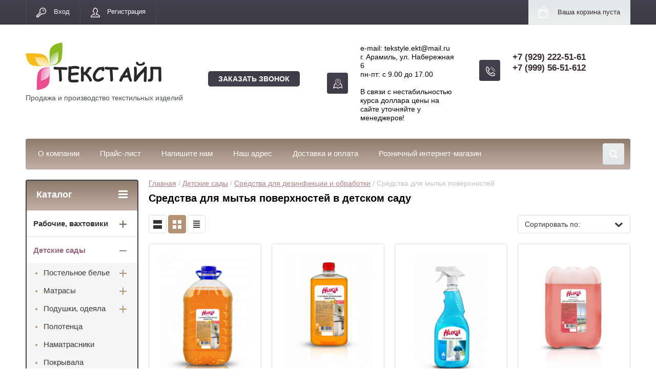

--- FILE ---
content_type: text/html; charset=utf-8
request_url: https://opt196.ru/sredstva-dlya-mytya-poverkhnostey
body_size: 20284
content:

	<!doctype html>
<html lang="ru">
<head>
<meta charset="utf-8">
<meta name="robots" content="all"/>
<title>Средства для мытья поверхностей для детский садов купить оптом </title>
<meta name="description" content="Средства для дезинфекции и обработки детских образовательных учреждений серии Ника от официального представителя. Весь ассортимент. Рекомендуемая и разрешенная для садиков химия оптом. ">
<meta name="keywords" content="Средства для мытья поверхностей ">
<meta name="SKYPE_TOOLBAR" content="SKYPE_TOOLBAR_PARSER_COMPATIBLE">
<meta name="viewport" content="width=device-width, initial-scale=1.0, maximum-scale=1.0, user-scalable=no">
<meta name="format-detection" content="telephone=no">
<meta http-equiv="x-rim-auto-match" content="none">
<link rel="stylesheet" href="/g/css/styles_articles_tpl.css">
<script src="/g/libs/jquery/1.10.2/jquery.min.js"></script>

            <!-- 46b9544ffa2e5e73c3c971fe2ede35a5 -->
            <script src='/shared/s3/js/lang/ru.js'></script>
            <script src='/shared/s3/js/common.min.js'></script>
        <link rel='stylesheet' type='text/css' href='/shared/s3/css/calendar.css' /><link rel='stylesheet' type='text/css' href='/shared/highslide-4.1.13/highslide.min.css'/>
<script type='text/javascript' src='/shared/highslide-4.1.13/highslide-full.packed.js'></script>
<script type='text/javascript'>
hs.graphicsDir = '/shared/highslide-4.1.13/graphics/';
hs.outlineType = null;
hs.showCredits = false;
hs.lang={cssDirection:'ltr',loadingText:'Загрузка...',loadingTitle:'Кликните чтобы отменить',focusTitle:'Нажмите чтобы перенести вперёд',fullExpandTitle:'Увеличить',fullExpandText:'Полноэкранный',previousText:'Предыдущий',previousTitle:'Назад (стрелка влево)',nextText:'Далее',nextTitle:'Далее (стрелка вправо)',moveTitle:'Передвинуть',moveText:'Передвинуть',closeText:'Закрыть',closeTitle:'Закрыть (Esc)',resizeTitle:'Восстановить размер',playText:'Слайд-шоу',playTitle:'Слайд-шоу (пробел)',pauseText:'Пауза',pauseTitle:'Приостановить слайд-шоу (пробел)',number:'Изображение %1/%2',restoreTitle:'Нажмите чтобы посмотреть картинку, используйте мышь для перетаскивания. Используйте клавиши вперёд и назад'};</script>
<link rel="icon" href="/favicon.ico" type="image/x-icon">

<link rel='stylesheet' type='text/css' href='/t/images/__csspatch/1/patch.css'/>

<!--s3_require-->
<link rel="stylesheet" href="/g/basestyle/1.0.1/user/user.css" type="text/css"/>
<link rel="stylesheet" href="/g/basestyle/1.0.1/user/user.blue.css" type="text/css"/>
<script type="text/javascript" src="/g/basestyle/1.0.1/user/user.js" async></script>
<!--/s3_require-->





	<link rel="stylesheet" type="text/css" href="/g/shop2v2/default/css/theme.less.css"><script type="text/javascript" src="/g/printme.js"></script>
<script type="text/javascript" src="/g/shop2v2/default/js/tpl.js"></script>
<script type="text/javascript" src="/g/shop2v2/default/js/baron.min.js"></script>
<script type="text/javascript" src="/g/shop2v2/default/js/shop2.2.js"></script>
<script type="text/javascript">shop2.init({"productRefs": [],"apiHash": {"getPromoProducts":"2af520d080f2cec58b2e1b2782f33410","getSearchMatches":"f914ea26e0a167596216d9c3af9f8ed7","getFolderCustomFields":"37dac47caec385acd963bc2fe973a606","getProductListItem":"010536e3896b0500d4270fc03381e10a","cartAddItem":"431e28aebbb165b45b1edf856aad800a","cartRemoveItem":"d2344a6aee4e49e87d56a52813936ca7","cartUpdate":"7b8e7643a3c6ae23c7ed4d443dd1a1ff","cartRemoveCoupon":"08e25bdb9b64cdf084baf95cb6d794a1","cartAddCoupon":"2b477d125b9c0bb0d9bfc2756e7a3f8b","deliveryCalc":"bf2980a041b0740bc24da864961b287e","printOrder":"ee8dac3981fdcc2795103bb5daa6f35f","cancelOrder":"d8cb9a69159a081f4e2ca66d4c58b8b1","cancelOrderNotify":"e4ec38c37c389f3d9f8cff4ee93acd5e","repeatOrder":"f4af0beeff5b428303a8a5fab7e17152","paymentMethods":"df6223736c86797e9d87e106d8515195","compare":"2027daed9877d97c33b37155261598d3"},"verId": 2082168,"mode": "folder","step": "","uri": "/shop","IMAGES_DIR": "/d/","cf_margin_price_enabled": 0,"my": {"list_picture_enlarge":true,"accessory":"\u0410\u043a\u0441\u0441\u0435\u0441\u0441\u0443\u0430\u0440\u044b","kit":"\u041d\u0430\u0431\u043e\u0440","recommend":"\u0420\u0435\u043a\u043e\u043c\u0435\u043d\u0434\u0443\u0435\u043c\u044b\u0435","similar":"\u041f\u043e\u0445\u043e\u0436\u0438\u0435","modification":"\u041c\u043e\u0434\u0438\u0444\u0438\u043a\u0430\u0446\u0438\u0438","unique_values":true,"show_rating_sort":true,"buy_alias":"\u0412 \u043a\u043e\u0440\u0437\u0438\u043d\u0443","special_alias":"spec","new_alias":"new"}});shop2.filter._pre_params = "&s[folder_id]=294605461";</script>
<style type="text/css">.product-item-thumb {width: 280px;}.product-item-thumb .product-image, .product-item-simple .product-image {height: 280px;width: 280px;}.product-item-thumb .product-amount .amount-title {width: 184px;}.product-item-thumb .product-price {width: 230px;}.shop2-product .product-side-l {width: 408px;}.shop2-product .product-image {height: 408px;width: 408px;}.shop2-product .product-thumbnails li {width: 126px;height: 126px;}</style><link rel="stylesheet" href="/g/templates/shop2/2.24.2/css/nouislider.min.css">

 	<link rel="stylesheet" href="/t/v2094/images/theme1/theme.scss.css">

<script type='text/javascript' src="/g/s3/misc/eventable/0.0.1/s3.eventable.js"></script>
<script type='text/javascript' src="/g/s3/misc/math/0.0.1/s3.math.js"></script>
<script type='text/javascript' src="/g/s3/menu/allin/0.0.2/s3.menu.allin.js"></script>


<!-- <link rel="stylesheet" href="/t/v2094/images/css/theme.scss.css"> -->
<script src="/g/templates/shop2/2.24.2/js/owl.carousel.min.js" charset="utf-8"></script>
<script src="/g/templates/shop2/2.24.2/js/nouislider.min.js" charset="utf-8"></script>
<script src="/g/templates/shop2/2.24.2/js/jquery.responsivetabs.min.js"></script>
<script src="/g/templates/shop2/2.24.2/js/jquery.formstyler.min.js"></script>
<script src="/g/templates/shop2/2.24.2/js/animit.min.js"></script>
<script src="/g/templates/shop2/2.24.2/js/jquery.pudge.min.js"></script>
<script src="/g/s3/misc/includeform/0.0.3/s3.includeform.js"></script>
<script src="/g/templates/shop2/2.24.2/js/main.js" charset="utf-8"></script>

<!--[if lt IE 10]>
<script src="/g/libs/ie9-svg-gradient/0.0.1/ie9-svg-gradient.min.js"></script>
<script src="/g/libs/jquery-placeholder/2.0.7/jquery.placeholder.min.js"></script>
<script src="/g/libs/jquery-textshadow/0.0.1/jquery.textshadow.min.js"></script>
<script src="/g/s3/misc/ie/0.0.1/ie.js"></script>
<![endif]-->
<!--[if lt IE 9]>
<script src="/g/libs/html5shiv/html5.js"></script>
<![endif]-->
<link href="/t/v2094/images/site.addons.scss.css" rel="stylesheet" type="text/css" />
<link rel="stylesheet" href="/t/v2094/images/site.addons2.scss.css">
</head>
<body>
	<div class="site-wrapper">
		<header role="banner" class="site-header">
			<div class="top-panel-wr">
				<div class="top-panel clear-self">
					<div class="regid-block">
						<a href="/user/login" class="reg-enter" >Вход</a>
						<a href="/user/register" class="reg-link" >Регистрация</a>
					</div>

					<div id="shop2-cart-preview">
	<div class="shop-block cart-preview ">
		<div class="cart-preview-count">0</div>
		<div class="block-body"><a href="/shop/cart">
						<div>Ваша корзина пуста</div>
                        </a>
		</div>
	</div>
</div><!-- Cart Preview -->					<a href="" class="top-panel-search-button"></a>
				</div>
			</div>
			<div class="header-bot-block clear-self">
				<div class="site-name-wr">
																<a class="sn_logo" href="http://opt196.ru">
							<img src="/thumb/2/6UXBeMR7GytUruThuZ9Cjw/267r/d/logo_tekstayl2.png" alt="">
						</a>				
										<div class="site-name-in">
						<div class="site-name"><a href="http://opt196.ru"></a></div>
						<div class="site-description">Продажа и производство текстильных изделий</div>
					</div>
				</div>
				<div class="phone-block-wr clear-self">
											<div class="site-phone">
							<div class="s1"></div>
							<div class="s2 site-phone__inner">
																	<div><a href="tel:+7 (929) 222-51-61">+7 (929) 222-51-61</a></div>
																	<div><a href="tel:+7 (999) 56-51-612">+7 (999) 56-51-612</a></div>
															</div>
						</div>
										<div class="bot_but-wr">
						<a href="/zakazat-zvonok" class="bot_but">Заказать звонок</a>
					</div>
										<div class="site-adres">
						<span class="s1"></span>
						<span class="s2 site-adres__inner">
							e-mail: <a href="mailto:tekstyle.ekt@mail.ru"  class="f_email">tekstyle.ekt@mail.ru</a> 
							<br>
							г. Арамиль, ул. Набережная 6
							<div class="time">пн-пт: с 9.00 до 17.00<br />
<br />
В связи с нестабильностью курса доллара цены на сайте уточняйте у менеджеров!</div>							</span>
					</div>
									</div>
			</div>
			<div class="top-navigation-wrap">
				<div class="top-navigation-in">
					
					<div class="top-menu-wrapper">
						<a href="#" class="top-panel-navigation-button"></a>
						
						<div class="top-menu-scroller">
							<div class="top-categor-wr">
								<div class="top-categor-title">Каталог<span class="s1"><span class="s2"></span></span></div>
								<ul class="left-categor"><li><a href="/tekstil-dlya-rabochikh" >Рабочие, вахтовики</a><ul class="level-2"><li><a href="/postelnoye-belye-dlya-rabochikh" >Постельное белье</a></li><li><a href="/matrasy-dlya-rabochikh" >Матрасы</a></li><li><a href="/shop/folder/podushki-odeyala-kopiya-2" >Подушки, одеяла</a><ul class="level-3"><li><a href="/podushki-odeyala-dlya-rabochikh" >Подушки</a></li><li><a href="/odeyala-dlya-rabochikh" >Одеяла</a></li></ul></li><li><a href="/polotenca" >Полотенца</a></li><li><a href="/pokryvala" >Покрывала</a></li><li><a href="/krovati" >Кровати</a><ul class="level-3"><li><a href="/odnoyarusnye-krovati" >Одноярусные</a></li><li><a href="/dvuh-yarusnye-krovati" >Двухъярусные</a></li></ul></li><li><a href="/nabory" >Наборы</a></li><li><a href="/sredstva-dlya-dezinfekcii-i-obrabotki-4" >Средства для дезинфекции и обработки</a></li><li><a href="/mebel" >Мебель</a></li></ul></li><li class="opened"><a href="/detskiye-sady" >Детские сады</a><ul class="level-2"><li><a href="/postelnoye-belye" >Постельное белье</a><ul class="level-3"><li><a href="/komplekty-iz-byazi-dlya-detskogo-sada" >Бязь</a></li><li><a href="/postelnoye-belye-poplin-dlya-sadika" >Поплин</a></li></ul></li><li><a href="/matrasy" >Матрасы</a><ul class="level-3"><li><a href="/vatnyye-matrasy" >Ватные матрасы</a></li><li><a href="/ortopedicheskiye-matrasy" >Ортопедические матрасы</a></li></ul></li><li><a href="/podushki-odeyala" >Подушки, одеяла</a><ul class="level-3"><li><a href="/podushki" >Подушки</a></li><li><a href="/odeyala" >Одеяла</a></li></ul></li><li><a href="/polotentsa" >Полотенца</a></li><li><a href="/shop/folder/matrasy-kopiya-4" >Наматрасники</a></li><li><a href="/shop/folder/pokryvala" >Покрывала</a></li><li><a href="/shop/folder/spetsodezhda" >Спецодежда</a></li><li class="opened"><a href="/sredstva-dlya-dezinfektsii-i-obrabotki" >Средства для дезинфекции и обработки</a><ul class="level-3"><li><a href="/sredstva-dlya-dezinfektsii" >Средства для дезинфекции</a></li><li><a href="/sredstva-dlya-stirki" >Средства для стирки</a></li><li><a href="/mylo-zhidkoye-detskih-sadov" >Мыло жидкое</a></li><li><a href="/sredstva-dlya-mytya-posudy" >Средства для мытья посуды</a></li><li class="opened active"><a href="/sredstva-dlya-mytya-poverkhnostey" >Средства для мытья поверхностей</a></li><li><a href="/sredstva-dlya-santekhniki" >Средства для сантехники</a></li><li><a href="/sredstva-s-pervykh-dney-zhizni" >Средства с первых дней жизни</a></li></ul></li><li><a href="/shop/folder/sredstva-dlya-dezinfektsii-i-obrabotki-kopiya-1" >Прочее</a></li></ul></li><li><a href="/shop/folder/lagerya-i-bazy-otdykha" >Лагеря и базы отдыха</a><ul class="level-2"><li><a href="/postelnoye-belye-lagerya" >Постельное белье</a></li><li><a href="/matrasy-dlya-lagerey" >Матрасы</a><ul class="level-3"><li><a href="/ortopedicheskie-matrasy" >Ортопедические матрасы</a></li></ul></li><li><a href="/podushki-odeyala-lagerya" >Подушки, одеяла</a><ul class="level-3"><li><a href="/podushki-dlya-lagerey" >Подушки</a></li><li><a href="/odeyala-dlya-lagerey-i-baz" >Одеяла</a></li></ul></li><li><a href="/polotentsa-dlya-lagerey" >Полотенца</a></li><li><a href="/pokryvala-pledy" >Покрывала, пледы</a></li><li><a href="/sredstva-dlya-dezinfekcii-i-obrabotki" >Средства для дезинфекции и обработки</a></li><li><a href="/namatrasniki-1" >Наматрасники</a></li><li><a href="/prostyni-1" >Простыни</a></li></ul></li><li><a href="/gostinitsy-khostely" >Гостиницы, хостелы</a><ul class="level-2"><li><a href="/postelnoye-belye-dlya-gostinits" >Постельное белье</a><ul class="level-3"><li><a href="/postelnoye-belye-dlya-gostinits-iz-byazi" >Бязь</a></li><li><a href="/postelnoye-dlya-gostinits-iz-satina-i-satin-straypa" >Сатин-страйп</a></li><li><a href="/shop/folder/satin" >Сатин</a></li><li><a href="/polikotton" >Поликоттон</a></li><li><a href="/perkal" >Перкаль</a></li></ul></li><li><a href="/podushki-odeyala-dlya-gostinits" >Подушки, одеяла</a><ul class="level-3"><li><a href="/podushki-dlya-gostinits" >Подушки</a></li><li><a href="/odeyala-dlya-gostinic" >Одеяла</a></li></ul></li><li><a href="/shop/folder/namatrasniki" >Наматрасники</a></li><li><a href="/polotenca-dlya-gostinic" >Полотенца</a></li><li><a href="/halaty-1" >Халаты</a></li><li><a href="/sredstva-dlya-dezinfekcii-i-obrabotki-gostinicy" >Средства для дезинфекции и обработки</a><ul class="level-3"><li><a href="/sredstva-dlya-dezinfekcii-gostinic" >Средства для дезинфекции</a></li><li><a href="/shop/folder/sredstva-dlya-stirki-gostinic" >Средства для стирки</a></li><li><a href="/mylo-zhidkoe-1" >Мыло жидкое</a></li><li><a href="/sredstva-dlya-mytya-posudy-3" >Средства для мытья посуды</a></li><li><a href="/sredstva-dlya-mytya-poverhnostej-3" >Средства для мытья поверхностей</a></li><li><a href="/sredstva-dlya-santehniki-3" >Средства для сантехники</a></li></ul></li></ul></li><li><a href="/uchrezhdeniya-prismotra-uhoda-lecheniya" >Учреждения присмотра, ухода, лечения</a><ul class="level-2"><li><a href="/postelnoe-bele" >Постельное белье</a></li><li><a href="/matrasy-1" >Матрасы</a><ul class="level-3"><li><a href="/ortopedicheskie-matrasy-1" >Ортопедические матрасы</a></li></ul></li><li><a href="/podushki-odeyala-1" >Подушки, одеяла</a><ul class="level-3"><li><a href="/podushki-dlya-uchrezhdenij-prismotra-uhoda-i-lecheniya" >Подушки</a></li><li><a href="/odeyala-dlya-uchrezhdenij-prismotra-uhoda-i-lecheniya" >Одеяла</a></li></ul></li><li><a href="/polotenca-3" >Полотенца</a></li><li><a href="/pokryvala-pledy-1" >Покрывала, пледы</a></li><li><a href="/namatrasniki" >Наматрасники</a></li><li><a href="/sredstva-dlya-dezinfekcii-i-obrabotki-3" >Средства для дезинфекции и обработки</a><ul class="level-3"><li><a href="/shop/folder/sredstva-dlya-dezinfekcii" >Средства для дезинфекции</a></li><li><a href="/sredstva-dlya-stirki-5" >Средства для стирки</a></li><li><a href="/mylo-zhidkoe-2" >Мыло жидкое</a></li><li><a href="/sredstva-dlya-mytya-posudy-2" >Средства для мытья посуды</a></li><li><a href="/sredstva-dlya-mytya-poverhnostej-2" >Средства для мытья поверхностей</a></li><li><a href="/sredstva-dlya-santehniki-2" >Средства для сантехники</a></li></ul></li></ul></li><li><a href="/salony-krasoty-spa-fitnes-bani-sauny" >Салоны красоты, спа,  фитнес, бани, сауны</a><ul class="level-2"><li><a href="/polotenca-2" >Полотенца</a></li><li><a href="/prostyni" >Простыни</a></li><li><a href="/halaty" >Халаты</a></li><li><a href="/sredstva-dlya-dezinfekcii-i-obrabotki-2" >Средства для дезинфекции и обработки</a><ul class="level-3"><li><a href="/sredstva-dlya-dezinfekcii-1" >Средства для дезинфекции</a></li><li><a href="/sredstva-dlya-stirki-2" >Средства для стирки</a></li><li><a href="/sredstva-dlya-stirki-3" >Мыло жидкое</a></li><li><a href="/sredstva-dlya-stirki-4" >Средства для мытья посуды</a></li><li><a href="/sredstva-dlya-mytya-poverhnostej-1" >Средства для мытья поверхностей</a></li><li><a href="/sredstva-dlya-santehniki-1" >Средства для сантехники</a></li></ul></li></ul></li><li><a href="/restorany-kafe-bary" >Рестораны, кафе, бары</a><ul class="level-2"><li><a href="/polotenca-1" >Полотенца</a></li><li><a href="/sredstva-dlya-dezinfekcii-i-obrabotki-1" >Средства для дезинфекции и обработки</a><ul class="level-3"><li><a href="/sredstva-dlya-dezinfekcii" >Средства для дезинфекции</a></li><li><a href="/sredstva-dlya-stirki-1" >Средства для стирки</a></li><li><a href="/mylo-zhidkoe" >Мыло жидкое</a></li><li><a href="/sredstva-dlya-mytya-posudy-1" >Средства для мытья посуды</a></li><li><a href="/sredstva-dlya-mytya-poverhnostej" >Средства для мытья поверхностей</a></li><li><a href="/sredstva-dlya-santehniki" >Средства для сантехники</a></li></ul></li></ul></li><li><a href="/shop/folder/tkani" >Ткани</a><ul class="level-2"><li><a href="/vafelnoe-polotno" >Вафельное полотно</a></li><li><a href="/holstoproshivnoe-polotno-hpp" >Холстопрошивное полотно, ХПП</a></li></ul></li><li><a href="/meshki" >Мешки</a></li></ul>							</div>
							<div class="regid-block">
								<a href="/user/login" class="reg-enter">Вход</a>
								<a href="/user/register" class="reg-link">Регистрация</a>
							</div>
							<ul class="top-menu"><li><a href="/o-kompanii" >О компании</a></li><li><a href="/prajs-list" >Прайс-лист</a></li><li><a href="/napishite-nam" >Напишите нам</a></li><li><a href="/nash-adres" >Наш адрес</a></li><li><a href="/dostavka-i-oplata" >Доставка и оплата</a></li><li><a href="http://tekstyle-ekt.ru"  target="_blank">Розничный интернет-магазин</a></li></ul>							<ul class="left-menu"><li><a href="/stati" >Разрешительная документация и СанПиН для ДОУ</a></li><li><a href="/sertifikaty" >Сертификаты</a></li><li><a href="/search" >Поиск по сайту</a></li><li><a href="/karta-sayta" >Карта сайта</a></li><li><a href="/" >Главная</a></li><li><a href="/user" >Регистрация</a></li></ul>						</div>
					</div>
					<div class="search-block-wr">
						<a href="#" class="search-btn"></a>
					</div>
					<div class="top-navigation-search-preview">
						<div class="search-online-store-wrapper">
							<div class="search-online-store-button"></div>
							<div class="search-online-store-scroller">				
									
    
<div class="search-online-store">
	<div class="block-title">Расширенный поиск</div>
	<div class="block-title2">Поиск</div>

	<div class="block-body">
		<form class="dropdown clear-self" action="/shop/search" enctype="multipart/form-data">
			<input type="hidden" name="sort_by" value="">
							<div class="field text">
					<label class="field-title" for="s[name]">Название:</label>
					<label class="input"><input type="text" name="s[name]" id="s[name]" value=""></label>
				</div>
			
							<div class="field dimension range_slider_wrapper clear-self">
					<span class="field-title">Цена (руб.):</span>
					<label class="start">
						<span class="input"><input name="s[price][min]" type="text" value="0" class="noUi-slider__low"></span>
					</label>
					<label class="end">
						<span class="input"><input name="s[price][max]" type="text" value="40000" class="noUi-slider__hight"></span>
					</label>
					<div class="noUi-slider"></div>
				</div>
			
 			 


							<div class="field text">
					<label class="field-title" for="s[article">Артикул:</label>
					<label class="input"><input type="text" name="s[article]" id="s[article" value=""></label>
				</div>
			
							<div class="field text">
					<label class="field-title" for="search_text">Текст:</label>
					<label class="input"><input type="text" name="search_text" id="search_text"  value=""></label>
				</div>
						
							<div class="field select">
					<span class="field-title">Выберите категорию:</span>
					<select name="s[folder_id]" id="s[folder_id]">
						<option value="">Все</option>
																											                            <option value="139933661" >
	                                 Рабочие, вахтовики
	                            </option>
	                        														                            <option value="148712261" >
	                                &raquo; Постельное белье
	                            </option>
	                        														                            <option value="149251461" >
	                                &raquo; Матрасы
	                            </option>
	                        														                            <option value="148712461" >
	                                &raquo; Подушки, одеяла
	                            </option>
	                        														                            <option value="148717461" >
	                                &raquo;&raquo; Подушки
	                            </option>
	                        														                            <option value="148727061" >
	                                &raquo;&raquo; Одеяла
	                            </option>
	                        														                            <option value="202147309" >
	                                &raquo; Полотенца
	                            </option>
	                        														                            <option value="148714861" >
	                                &raquo; Покрывала
	                            </option>
	                        														                            <option value="148717261" >
	                                &raquo; Кровати
	                            </option>
	                        														                            <option value="148729461" >
	                                &raquo;&raquo; Одноярусные
	                            </option>
	                        														                            <option value="149108461" >
	                                &raquo;&raquo; Двухъярусные
	                            </option>
	                        														                            <option value="261861861" >
	                                &raquo; Наборы
	                            </option>
	                        														                            <option value="468688709" >
	                                &raquo; Средства для дезинфекции и обработки
	                            </option>
	                        														                            <option value="711638313" >
	                                &raquo; Мебель
	                            </option>
	                        														                            <option value="139934461" >
	                                 Детские сады
	                            </option>
	                        														                            <option value="139934661" >
	                                &raquo; Постельное белье
	                            </option>
	                        														                            <option value="149070861" >
	                                &raquo;&raquo; Бязь
	                            </option>
	                        														                            <option value="149057261" >
	                                &raquo;&raquo; Поплин
	                            </option>
	                        														                            <option value="149251061" >
	                                &raquo; Матрасы
	                            </option>
	                        														                            <option value="149254261" >
	                                &raquo;&raquo; Ватные матрасы
	                            </option>
	                        														                            <option value="149253661" >
	                                &raquo;&raquo; Ортопедические матрасы
	                            </option>
	                        														                            <option value="148122661" >
	                                &raquo; Подушки, одеяла
	                            </option>
	                        														                            <option value="149088061" >
	                                &raquo;&raquo; Подушки
	                            </option>
	                        														                            <option value="149071061" >
	                                &raquo;&raquo; Одеяла
	                            </option>
	                        														                            <option value="148122861" >
	                                &raquo; Полотенца
	                            </option>
	                        														                            <option value="149260661" >
	                                &raquo; Наматрасники
	                            </option>
	                        														                            <option value="148123261" >
	                                &raquo; Покрывала
	                            </option>
	                        														                            <option value="148123461" >
	                                &raquo; Спецодежда
	                            </option>
	                        														                            <option value="139934861" >
	                                &raquo; Средства для дезинфекции и обработки
	                            </option>
	                        														                            <option value="294603861" >
	                                &raquo;&raquo; Средства для дезинфекции
	                            </option>
	                        														                            <option value="294604061" >
	                                &raquo;&raquo; Средства для стирки
	                            </option>
	                        														                            <option value="294604261" >
	                                &raquo;&raquo; Мыло жидкое
	                            </option>
	                        														                            <option value="294603661" >
	                                &raquo;&raquo; Средства для мытья посуды
	                            </option>
	                        														                            <option value="294605461" >
	                                &raquo;&raquo; Средства для мытья поверхностей
	                            </option>
	                        														                            <option value="294611461" >
	                                &raquo;&raquo; Средства для сантехники
	                            </option>
	                        														                            <option value="294611861" >
	                                &raquo;&raquo; Средства с первых дней жизни
	                            </option>
	                        														                            <option value="149274861" >
	                                &raquo; Прочее
	                            </option>
	                        														                            <option value="139936061" >
	                                 Лагеря и базы отдыха
	                            </option>
	                        														                            <option value="139936261" >
	                                &raquo; Постельное белье
	                            </option>
	                        														                            <option value="139936461" >
	                                &raquo; Матрасы
	                            </option>
	                        														                            <option value="205566909" >
	                                &raquo;&raquo; Ортопедические матрасы
	                            </option>
	                        														                            <option value="139936661" >
	                                &raquo; Подушки, одеяла
	                            </option>
	                        														                            <option value="558688661" >
	                                &raquo;&raquo; Подушки
	                            </option>
	                        														                            <option value="558703461" >
	                                &raquo;&raquo; Одеяла
	                            </option>
	                        														                            <option value="148138461" >
	                                &raquo; Полотенца
	                            </option>
	                        														                            <option value="148138661" >
	                                &raquo; Покрывала, пледы
	                            </option>
	                        														                            <option value="148139261" >
	                                &raquo; Средства для дезинфекции и обработки
	                            </option>
	                        														                            <option value="453581909" >
	                                &raquo; Наматрасники
	                            </option>
	                        														                            <option value="459240509" >
	                                &raquo; Простыни
	                            </option>
	                        														                            <option value="139935261" >
	                                 Гостиницы, хостелы
	                            </option>
	                        														                            <option value="139935461" >
	                                &raquo; Постельное белье
	                            </option>
	                        														                            <option value="149091661" >
	                                &raquo;&raquo; Бязь
	                            </option>
	                        														                            <option value="149091461" >
	                                &raquo;&raquo; Сатин-страйп
	                            </option>
	                        														                            <option value="369157061" >
	                                &raquo;&raquo; Сатин
	                            </option>
	                        														                            <option value="149092061" >
	                                &raquo;&raquo; Поликоттон
	                            </option>
	                        														                            <option value="453965909" >
	                                &raquo;&raquo; Перкаль
	                            </option>
	                        														                            <option value="148122461" >
	                                &raquo; Подушки, одеяла
	                            </option>
	                        														                            <option value="149099861" >
	                                &raquo;&raquo; Подушки
	                            </option>
	                        														                            <option value="149100061" >
	                                &raquo;&raquo; Одеяла
	                            </option>
	                        														                            <option value="183886109" >
	                                &raquo; Наматрасники
	                            </option>
	                        														                            <option value="139935661" >
	                                &raquo; Полотенца
	                            </option>
	                        														                            <option value="148122061" >
	                                &raquo; Халаты
	                            </option>
	                        														                            <option value="51715102" >
	                                &raquo; Средства для дезинфекции и обработки
	                            </option>
	                        														                            <option value="51715302" >
	                                &raquo;&raquo; Средства для дезинфекции
	                            </option>
	                        														                            <option value="51715502" >
	                                &raquo;&raquo; Средства для стирки
	                            </option>
	                        														                            <option value="51715702" >
	                                &raquo;&raquo; Мыло жидкое
	                            </option>
	                        														                            <option value="51715902" >
	                                &raquo;&raquo; Средства для мытья посуды
	                            </option>
	                        														                            <option value="51716102" >
	                                &raquo;&raquo; Средства для мытья поверхностей
	                            </option>
	                        														                            <option value="51716302" >
	                                &raquo;&raquo; Средства для сантехники
	                            </option>
	                        														                            <option value="238223509" >
	                                 Учреждения присмотра, ухода, лечения
	                            </option>
	                        														                            <option value="238223709" >
	                                &raquo; Постельное белье
	                            </option>
	                        														                            <option value="238223909" >
	                                &raquo; Матрасы
	                            </option>
	                        														                            <option value="238224109" >
	                                &raquo;&raquo; Ортопедические матрасы
	                            </option>
	                        														                            <option value="238224309" >
	                                &raquo; Подушки, одеяла
	                            </option>
	                        														                            <option value="238224509" >
	                                &raquo;&raquo; Подушки
	                            </option>
	                        														                            <option value="238224709" >
	                                &raquo;&raquo; Одеяла
	                            </option>
	                        														                            <option value="238224909" >
	                                &raquo; Полотенца
	                            </option>
	                        														                            <option value="238225109" >
	                                &raquo; Покрывала, пледы
	                            </option>
	                        														                            <option value="282380509" >
	                                &raquo; Наматрасники
	                            </option>
	                        														                            <option value="465816509" >
	                                &raquo; Средства для дезинфекции и обработки
	                            </option>
	                        														                            <option value="465816709" >
	                                &raquo;&raquo; Средства для дезинфекции
	                            </option>
	                        														                            <option value="465816909" >
	                                &raquo;&raquo; Средства для стирки
	                            </option>
	                        														                            <option value="465817109" >
	                                &raquo;&raquo; Мыло жидкое
	                            </option>
	                        														                            <option value="465817309" >
	                                &raquo;&raquo; Средства для мытья посуды
	                            </option>
	                        														                            <option value="465817509" >
	                                &raquo;&raquo; Средства для мытья поверхностей
	                            </option>
	                        														                            <option value="465817709" >
	                                &raquo;&raquo; Средства для сантехники
	                            </option>
	                        														                            <option value="204502509" >
	                                 Салоны красоты, спа,  фитнес, бани, сауны
	                            </option>
	                        														                            <option value="204502709" >
	                                &raquo; Полотенца
	                            </option>
	                        														                            <option value="204659709" >
	                                &raquo; Простыни
	                            </option>
	                        														                            <option value="204514309" >
	                                &raquo; Халаты
	                            </option>
	                        														                            <option value="204502909" >
	                                &raquo; Средства для дезинфекции и обработки
	                            </option>
	                        														                            <option value="204503109" >
	                                &raquo;&raquo; Средства для дезинфекции
	                            </option>
	                        														                            <option value="204503309" >
	                                &raquo;&raquo; Средства для стирки
	                            </option>
	                        														                            <option value="204503509" >
	                                &raquo;&raquo; Мыло жидкое
	                            </option>
	                        														                            <option value="204503709" >
	                                &raquo;&raquo; Средства для мытья посуды
	                            </option>
	                        														                            <option value="204503909" >
	                                &raquo;&raquo; Средства для мытья поверхностей
	                            </option>
	                        														                            <option value="204504109" >
	                                &raquo;&raquo; Средства для сантехники
	                            </option>
	                        														                            <option value="204288109" >
	                                 Рестораны, кафе, бары
	                            </option>
	                        														                            <option value="204291709" >
	                                &raquo; Полотенца
	                            </option>
	                        														                            <option value="204314309" >
	                                &raquo; Средства для дезинфекции и обработки
	                            </option>
	                        														                            <option value="204314509" >
	                                &raquo;&raquo; Средства для дезинфекции
	                            </option>
	                        														                            <option value="204314709" >
	                                &raquo;&raquo; Средства для стирки
	                            </option>
	                        														                            <option value="204314909" >
	                                &raquo;&raquo; Мыло жидкое
	                            </option>
	                        														                            <option value="204315109" >
	                                &raquo;&raquo; Средства для мытья посуды
	                            </option>
	                        														                            <option value="204315309" >
	                                &raquo;&raquo; Средства для мытья поверхностей
	                            </option>
	                        														                            <option value="204315509" >
	                                &raquo;&raquo; Средства для сантехники
	                            </option>
	                        														                            <option value="652831461" >
	                                 Ткани
	                            </option>
	                        														                            <option value="652832261" >
	                                &raquo; Вафельное полотно
	                            </option>
	                        														                            <option value="478614113" >
	                                &raquo; Холстопрошивное полотно, ХПП
	                            </option>
	                        														                            <option value="304726313" >
	                                 Мешки
	                            </option>
	                        											</select>
				</div>

				<div id="shop2_search_custom_fields"></div>
			
						
							<div class="field select">
					<span class="field-title">Производитель:</span>
					<select name="s[vendor_id]">
						<option value="">Все</option>          
	                    	                        <option value="5851451" >Беларусь</option>
	                    	                        <option value="70790661" >Ника (Россия)</option>
	                    	                        <option value="5851651" >Россия</option>
	                    	                        <option value="142588661" >ТДЛ Текстиль (Василиса)</option>
	                    	                        <option value="8318701" >Текстайл</option>
	                    	                        <option value="29533502" >Узбекистан</option>
	                    	                        <option value="142588861" >Этель</option>
	                    					</select>
				</div>
			
							<div class="field select">
					<span class="field-title">Новинка:</span>
					<select name="s[new]">
						<option value="">Все</option>
	                    <option value="1">да</option>
	                    <option value="0">нет</option>
					</select>
				</div>
			
							<div class="field select">
					<span class="field-title">Спецпредложение:</span>
					<select name="s[special]">
						<option value="">Все</option>
	                    <option value="1">да</option>
	                    <option value="0">нет</option>
					</select>
				</div>
			
							<div class="field select">
					<span class="field-title">Результатов на странице:</span>
					<select name="s[products_per_page]">
									            				            				            <option value="5">5</option>
			            				            				            <option value="20">20</option>
			            				            				            <option value="35">35</option>
			            				            				            <option value="50">50</option>
			            				            				            <option value="65">65</option>
			            				            				            <option value="80">80</option>
			            				            				            <option value="95">95</option>
			            					</select>
				</div>
			
			<div class="submit">
				<button type="submit" class="search-btn shop-product-button">Найти</button>
			</div>
		<re-captcha data-captcha="recaptcha"
     data-name="captcha"
     data-sitekey="6LcYvrMcAAAAAKyGWWuW4bP1De41Cn7t3mIjHyNN"
     data-lang="ru"
     data-rsize="invisible"
     data-type="image"
     data-theme="light"></re-captcha></form>
	</div>
</div><!-- Search Form -->							</div>
						</div>
						<div class="site-search">
							<form action="/search" method="get" class="clear-self">
								<div class="form-inner clear-self">
									<button type="submit" value="найти"></button>
									<label>
										<input type="text" placeholder="Какую обувь ищете?" name="search" value="">
									</label>						
								</div>
							<re-captcha data-captcha="recaptcha"
     data-name="captcha"
     data-sitekey="6LcYvrMcAAAAAKyGWWuW4bP1De41Cn7t3mIjHyNN"
     data-lang="ru"
     data-rsize="invisible"
     data-type="image"
     data-theme="light"></re-captcha></form>
						</div>
					</div>	
				</div>
			</div>
		</header> <!-- .site-header -->

		<div class="site-container clear-self">

			<div class="site-container-in clear-self">

			<main role="main" class="site-main">
				<div class="site-main-inner" >
															<div class="site-path-wrap">
						<div class="site-path"><div><a href="/">Главная</a> / <a href="/detskiye-sady">Детские сады</a> / <a href="/sredstva-dlya-dezinfektsii-i-obrabotki">Средства для дезинфекции и обработки</a> / Средства для мытья поверхностей</div></div>
					</div>
										<h1 class="conth1">Средства для мытья поверхностей в детском саду</h1>										<div class="shop-filter-button shop-product-button">Фильтр</div>
					
	<div class="shop2-cookies-disabled shop2-warning hide"></div>
	
	
	
		
		
							
			
							
			
							
			
		
		
		
			
			

					
		
					
	
	
		
			
			
			
			
			
			
			
			
			

			<div class="shop-sorting-panel clear-self">
				<div class="view-shop">
					<a href="#" title="Список" data-value="simple" class="shop2-btn simple "></a>
					<a href="#" title="Витрина" data-value="thumbs" class="shop2-btn thumbs  active-view"></a>
					<a href="#" title="Прайс-лист" data-value="list" class="shop2-btn pricelist "></a>
				</div>
				 <div class="sorting-wrap sorting">
                    
                    <ul class="sorting-block">
                    	<li><a href="#" class="sort-param sort-param-asc " data-name="name">Названию<span>&nbsp;</span></a></li>
                        <li><a href="#" class="sort-param sort-param-desc " data-name="name">Названию<span>&nbsp;</span></a></li>
                    
                                                <li><a href="#" class="sort-param sort-param-asc " data-name="price">Цене<span>&nbsp;</span></a></li>
                        <li><a href="#" class="sort-param sort-param-desc " data-name="price">Цене<span>&nbsp;</span></a></li>
                        
                        
                                                <li><a href="#" class="sort-param sort-param-asc " data-name="rating">Рейтингу<span>&nbsp;</span></a></li>
                        <li><a href="#" class="sort-param sort-param-desc " data-name="rating">Рейтингу<span>&nbsp;</span></a></li>
                        
                        <li><a href="#" class="sort-reset"><ins>Сбросить</ins><span>&nbsp;</span></a></li>
                    </ul>
                    <strong class="sort-title"><span class="s1">Сортировать по:</span></strong>
                </div>

				
			</div>
		
	
			        


<div class="shop-list-wrapper">
            <div class="product-list product-list-thumbs">
                                
<form method="post" action="/shop?mode=cart&amp;action=add" accept-charset="utf-8" class="shop2-product-item product-thumb-list">

    <input type="hidden" name="kind_id" value="869446861" />
    <input type="hidden" name="product_id" value="690811061" />
    <input type="hidden" name="meta" value="null" />

    <div class="product-top">
        <div class="product-image">
                            <a href="/shop/product/sredstvo-dlya-mytya-poverkhnostey-nika-universal-s-antibakterialnym-effektom-5-kg">
                    <img src="/thumb/2/CZWiYMtakZkQDcQo_2nujA/280r280/d/universal_antibakterialnyy_5kg.png" alt="Средство для мытья поверхностей «НИКА-УНИВЕРСАЛ С АНТИБАКТЕРИАЛЬНЫМ ЭФФЕКТОМ» 5 кг" title="Средство для мытья поверхностей «НИКА-УНИВЕРСАЛ С АНТИБАКТЕРИАЛЬНЫМ ЭФФЕКТОМ» 5 кг" />
                </a>
                                    <div class="product-label">
                                                            </div>
                    </div>
        
        <div class="product-name"><a href="/shop/product/sredstvo-dlya-mytya-poverkhnostey-nika-universal-s-antibakterialnym-effektom-5-kg">Средство для мытья поверхностей «НИКА-УНИВЕРСАЛ С АНТИБАКТЕРИАЛЬНЫМ ЭФФЕКТОМ» 5 кг</a></div>

        	
	
	<div class="tpl-stars"><div class="tpl-rating" style="width: 0%;"></div></div>

	        
        
	
		
	
	
					<div class="product-article"><span>Артикул:</span> нет</div>
	
	        
                <div class="product-anonce">
            «НИКА-УНИВЕРСАЛ антибактериальное» 5 кг
        </div>
                
        
 
		
			<ul class="product-options"><li class="even"><div class="option-title">Производитель:</div><div class="option-body"><a href="/shop/vendor/nika-rossiya">Ника (Россия)</a></div></li>
			<div class="product-compare">
			<label>
				<input type="checkbox" value="869446861"/>
				Добавить к сравнению
			</label>
		</div>
		
</ul>
	

                            
    </div>
            <div class="product-bot">
        		            <div class="product-thumb-amount-btn clear-self">
	                	<div class="product-amount">
					<div class="amount-title">Количество:</div>
							<div class="shop2-product-amount">
				<button type="button" class="amount-minus">&#8722;</button><input type="text" name="amount" data-min="1" data-multiplicity="0" maxlength="4" value="1" /><button type="button" class="amount-plus">&#43;</button>
			</div>
						</div>

	            </div>
	                     <div class="product-price">
                	
                	<div class="price-current">
		<strong>608.00</strong> <span>руб.</span>
			</div>
            </div>
            
			<button class="shop-product-button type- buy" type="submit">
			<span>В корзину</span>
		</button>
	

<input type="hidden" value="Средство для мытья поверхностей «НИКА-УНИВЕРСАЛ С АНТИБАКТЕРИАЛЬНЫМ ЭФФЕКТОМ» 5 кг" name="product_name" />
<input type="hidden" value="https://opt196.ru/shop/product/sredstvo-dlya-mytya-poverkhnostey-nika-universal-s-antibakterialnym-effektom-5-kg" name="product_link" />        </div>
    <re-captcha data-captcha="recaptcha"
     data-name="captcha"
     data-sitekey="6LcYvrMcAAAAAKyGWWuW4bP1De41Cn7t3mIjHyNN"
     data-lang="ru"
     data-rsize="invisible"
     data-type="image"
     data-theme="light"></re-captcha></form>                    
<form method="post" action="/shop?mode=cart&amp;action=add" accept-charset="utf-8" class="shop2-product-item product-thumb-list">

    <input type="hidden" name="kind_id" value="869446661" />
    <input type="hidden" name="product_id" value="690810861" />
    <input type="hidden" name="meta" value="null" />

    <div class="product-top">
        <div class="product-image">
                            <a href="/shop/product/sredstvo-dlya-mytya-poverkhnostey-nika-universal-s-antibakterialnym-effektom-1-kg">
                    <img src="/thumb/2/gd61POSohKWwtbuNRi07QQ/280r280/d/universal_antibakterialnyy_1kg.png" alt="Средство для мытья поверхностей «НИКА-УНИВЕРСАЛ С АНТИБАКТЕРИАЛЬНЫМ ЭФФЕКТОМ» 1 кг" title="Средство для мытья поверхностей «НИКА-УНИВЕРСАЛ С АНТИБАКТЕРИАЛЬНЫМ ЭФФЕКТОМ» 1 кг" />
                </a>
                                    <div class="product-label">
                                                            </div>
                    </div>
        
        <div class="product-name"><a href="/shop/product/sredstvo-dlya-mytya-poverkhnostey-nika-universal-s-antibakterialnym-effektom-1-kg">Средство для мытья поверхностей «НИКА-УНИВЕРСАЛ С АНТИБАКТЕРИАЛЬНЫМ ЭФФЕКТОМ» 1 кг</a></div>

        	
	
	<div class="tpl-stars"><div class="tpl-rating" style="width: 0%;"></div></div>

	        
        
	
		
	
	
					<div class="product-article"><span>Артикул:</span> нет</div>
	
	        
                <div class="product-anonce">
            «НИКА-УНИВЕРСАЛ антибактериальное» 1 кг
        </div>
                
        
 
		
			<ul class="product-options"><li class="even"><div class="option-title">Производитель:</div><div class="option-body"><a href="/shop/vendor/nika-rossiya">Ника (Россия)</a></div></li>
			<div class="product-compare">
			<label>
				<input type="checkbox" value="869446661"/>
				Добавить к сравнению
			</label>
		</div>
		
</ul>
	

                            
    </div>
            <div class="product-bot">
        		            <div class="product-thumb-amount-btn clear-self">
	                	<div class="product-amount">
					<div class="amount-title">Количество:</div>
							<div class="shop2-product-amount">
				<button type="button" class="amount-minus">&#8722;</button><input type="text" name="amount" data-min="1" data-multiplicity="0" maxlength="4" value="1" /><button type="button" class="amount-plus">&#43;</button>
			</div>
						</div>

	            </div>
	                     <div class="product-price">
                	
                	<div class="price-current">
		<strong>146.00</strong> <span>руб.</span>
			</div>
            </div>
            
			<button class="shop-product-button type- buy" type="submit">
			<span>В корзину</span>
		</button>
	

<input type="hidden" value="Средство для мытья поверхностей «НИКА-УНИВЕРСАЛ С АНТИБАКТЕРИАЛЬНЫМ ЭФФЕКТОМ» 1 кг" name="product_name" />
<input type="hidden" value="https://opt196.ru/shop/product/sredstvo-dlya-mytya-poverkhnostey-nika-universal-s-antibakterialnym-effektom-1-kg" name="product_link" />        </div>
    <re-captcha data-captcha="recaptcha"
     data-name="captcha"
     data-sitekey="6LcYvrMcAAAAAKyGWWuW4bP1De41Cn7t3mIjHyNN"
     data-lang="ru"
     data-rsize="invisible"
     data-type="image"
     data-theme="light"></re-captcha></form>                    
<form method="post" action="/shop?mode=cart&amp;action=add" accept-charset="utf-8" class="shop2-product-item product-thumb-list">

    <input type="hidden" name="kind_id" value="869447061" />
    <input type="hidden" name="product_id" value="690811261" />
    <input type="hidden" name="meta" value="null" />

    <div class="product-top">
        <div class="product-image">
                            <a href="/shop/product/sredstvo-dlya-stekol-nika-stekloochistitel-0-75l">
                    <img src="/thumb/2/GGbj7-fC08n0lbGnpozTYg/280r280/d/stekloochistitel.png" alt="Средство для стекол «НИКА-СТЕКЛООЧИСТИТЕЛЬ» 0,75л" title="Средство для стекол «НИКА-СТЕКЛООЧИСТИТЕЛЬ» 0,75л" />
                </a>
                                    <div class="product-label">
                                                            </div>
                    </div>
        
        <div class="product-name"><a href="/shop/product/sredstvo-dlya-stekol-nika-stekloochistitel-0-75l">Средство для стекол «НИКА-СТЕКЛООЧИСТИТЕЛЬ» 0,75л</a></div>

        	
	
	<div class="tpl-stars"><div class="tpl-rating" style="width: 0%;"></div></div>

	        
        
	
		
	
	
					<div class="product-article"><span>Артикул:</span> нет</div>
	
	        
                <div class="product-anonce">
            «НИКА-СТЕКЛООЧИСТИТЕЛЬ» 0,75л
        </div>
                
        
 
		
			<ul class="product-options"><li class="even"><div class="option-title">Производитель:</div><div class="option-body"><a href="/shop/vendor/nika-rossiya">Ника (Россия)</a></div></li>
			<div class="product-compare">
			<label>
				<input type="checkbox" value="869447061"/>
				Добавить к сравнению
			</label>
		</div>
		
</ul>
	

                            
    </div>
            <div class="product-bot">
        		            <div class="product-thumb-amount-btn clear-self">
	                	<div class="product-amount">
					<div class="amount-title">Количество:</div>
							<div class="shop2-product-amount">
				<button type="button" class="amount-minus">&#8722;</button><input type="text" name="amount" data-min="1" data-multiplicity="0" maxlength="4" value="1" /><button type="button" class="amount-plus">&#43;</button>
			</div>
						</div>

	            </div>
	                     <div class="product-price">
                	
                	<div class="price-current">
		<strong>162.00</strong> <span>руб.</span>
			</div>
            </div>
            
			<button class="shop-product-button type- buy" type="submit">
			<span>В корзину</span>
		</button>
	

<input type="hidden" value="Средство для стекол «НИКА-СТЕКЛООЧИСТИТЕЛЬ» 0,75л" name="product_name" />
<input type="hidden" value="https://opt196.ru/shop/product/sredstvo-dlya-stekol-nika-stekloochistitel-0-75l" name="product_link" />        </div>
    <re-captcha data-captcha="recaptcha"
     data-name="captcha"
     data-sitekey="6LcYvrMcAAAAAKyGWWuW4bP1De41Cn7t3mIjHyNN"
     data-lang="ru"
     data-rsize="invisible"
     data-type="image"
     data-theme="light"></re-captcha></form>                    
<form method="post" action="/shop?mode=cart&amp;action=add" accept-charset="utf-8" class="shop2-product-item product-thumb-list">

    <input type="hidden" name="kind_id" value="869444461" />
    <input type="hidden" name="product_id" value="690808661" />
    <input type="hidden" name="meta" value="null" />

    <div class="product-top">
        <div class="product-image">
                            <a href="/shop/product/sredstvo-dlya-mytya-poverkhnostey-nika-universal-5-kg">
                    <img src="/thumb/2/F3MPMHOxJcMsIiCcGYXEIA/280r280/d/universal_5l.png" alt="Средство для мытья поверхностей «НИКА-УНИВЕРСАЛ» 5 кг" title="Средство для мытья поверхностей «НИКА-УНИВЕРСАЛ» 5 кг" />
                </a>
                                    <div class="product-label">
                                                            </div>
                    </div>
        
        <div class="product-name"><a href="/shop/product/sredstvo-dlya-mytya-poverkhnostey-nika-universal-5-kg">Средство для мытья поверхностей «НИКА-УНИВЕРСАЛ» 5 кг</a></div>

        	
	
	<div class="tpl-stars"><div class="tpl-rating" style="width: 0%;"></div></div>

	        
        
	
		
	
	
					<div class="product-article"><span>Артикул:</span> нет</div>
	
	        
                <div class="product-anonce">
            «НИКА-УНИВЕРСАЛ» 5 кг
        </div>
                
        
 
		
			<ul class="product-options"><li class="even"><div class="option-title">Производитель:</div><div class="option-body"><a href="/shop/vendor/nika-rossiya">Ника (Россия)</a></div></li>
			<div class="product-compare">
			<label>
				<input type="checkbox" value="869444461"/>
				Добавить к сравнению
			</label>
		</div>
		
</ul>
	

                            
    </div>
            <div class="product-bot">
        		            <div class="product-thumb-amount-btn clear-self">
	                	<div class="product-amount">
					<div class="amount-title">Количество:</div>
							<div class="shop2-product-amount">
				<button type="button" class="amount-minus">&#8722;</button><input type="text" name="amount" data-min="1" data-multiplicity="0" maxlength="4" value="1" /><button type="button" class="amount-plus">&#43;</button>
			</div>
						</div>

	            </div>
	                     <div class="product-price">
                	
                	<div class="price-current">
		<strong>442.00</strong> <span>руб.</span>
			</div>
            </div>
            
			<button class="shop-product-button type- buy" type="submit">
			<span>В корзину</span>
		</button>
	

<input type="hidden" value="Средство для мытья поверхностей «НИКА-УНИВЕРСАЛ» 5 кг" name="product_name" />
<input type="hidden" value="https://opt196.ru/shop/product/sredstvo-dlya-mytya-poverkhnostey-nika-universal-5-kg" name="product_link" />        </div>
    <re-captcha data-captcha="recaptcha"
     data-name="captcha"
     data-sitekey="6LcYvrMcAAAAAKyGWWuW4bP1De41Cn7t3mIjHyNN"
     data-lang="ru"
     data-rsize="invisible"
     data-type="image"
     data-theme="light"></re-captcha></form>                    
<form method="post" action="/shop?mode=cart&amp;action=add" accept-charset="utf-8" class="shop2-product-item product-thumb-list">

    <input type="hidden" name="kind_id" value="869444261" />
    <input type="hidden" name="product_id" value="690808461" />
    <input type="hidden" name="meta" value="null" />

    <div class="product-top">
        <div class="product-image">
                            <a href="/shop/product/sredstvo-dlya-mytya-poverkhnostey-nika-universal-1-kg">
                    <img src="/thumb/2/d6lrpUeRi7vztbreeEC3WA/280r280/d/universal_1l_0.png" alt="Средство для мытья поверхностей «НИКА-УНИВЕРСАЛ» 1 кг" title="Средство для мытья поверхностей «НИКА-УНИВЕРСАЛ» 1 кг" />
                </a>
                                    <div class="product-label">
                                                            </div>
                    </div>
        
        <div class="product-name"><a href="/shop/product/sredstvo-dlya-mytya-poverkhnostey-nika-universal-1-kg">Средство для мытья поверхностей «НИКА-УНИВЕРСАЛ» 1 кг</a></div>

        	
	
	<div class="tpl-stars"><div class="tpl-rating" style="width: 0%;"></div></div>

	        
        
	
		
	
	
					<div class="product-article"><span>Артикул:</span> нет</div>
	
	        
                <div class="product-anonce">
            «НИКА-УНИВЕРСАЛ» 1 кг
        </div>
                
        
 
		
			<ul class="product-options"><li class="even"><div class="option-title">Производитель:</div><div class="option-body"><a href="/shop/vendor/nika-rossiya">Ника (Россия)</a></div></li>
			<div class="product-compare">
			<label>
				<input type="checkbox" value="869444261"/>
				Добавить к сравнению
			</label>
		</div>
		
</ul>
	

                            
    </div>
            <div class="product-bot">
        		            <div class="product-thumb-amount-btn clear-self">
	                	<div class="product-amount">
					<div class="amount-title">Количество:</div>
							<div class="shop2-product-amount">
				<button type="button" class="amount-minus">&#8722;</button><input type="text" name="amount" data-min="1" data-multiplicity="0" maxlength="4" value="1" /><button type="button" class="amount-plus">&#43;</button>
			</div>
						</div>

	            </div>
	                     <div class="product-price">
                	
                	<div class="price-current">
		<strong>114.00</strong> <span>руб.</span>
			</div>
            </div>
            
			<button class="shop-product-button type- buy" type="submit">
			<span>В корзину</span>
		</button>
	

<input type="hidden" value="Средство для мытья поверхностей «НИКА-УНИВЕРСАЛ» 1 кг" name="product_name" />
<input type="hidden" value="https://opt196.ru/shop/product/sredstvo-dlya-mytya-poverkhnostey-nika-universal-1-kg" name="product_link" />        </div>
    <re-captcha data-captcha="recaptcha"
     data-name="captcha"
     data-sitekey="6LcYvrMcAAAAAKyGWWuW4bP1De41Cn7t3mIjHyNN"
     data-lang="ru"
     data-rsize="invisible"
     data-type="image"
     data-theme="light"></re-captcha></form>                    
<form method="post" action="/shop?mode=cart&amp;action=add" accept-charset="utf-8" class="shop2-product-item product-thumb-list">

    <input type="hidden" name="kind_id" value="869447461" />
    <input type="hidden" name="product_id" value="690811661" />
    <input type="hidden" name="meta" value="null" />

    <div class="product-top">
        <div class="product-image">
                            <a href="/shop/product/sredstvo-dlya-dezinfektsii-nika-khlor-lyuks-300-tabletok">
                    <img src="/thumb/2/J4usbLsZwoYvQ4FP-PkvEQ/280r280/d/hlor_lyuks_1kg.png" alt="Средство для дезинфекции &quot;НИКА-ХЛОР ЛЮКС&quot; 300 таблеток" title="Средство для дезинфекции &quot;НИКА-ХЛОР ЛЮКС&quot; 300 таблеток" />
                </a>
                                    <div class="product-label">
                                                            </div>
                    </div>
        
        <div class="product-name"><a href="/shop/product/sredstvo-dlya-dezinfektsii-nika-khlor-lyuks-300-tabletok">Средство для дезинфекции "НИКА-ХЛОР ЛЮКС" 300 таблеток</a></div>

        	
	
	<div class="tpl-stars"><div class="tpl-rating" style="width: 0%;"></div></div>

	        
        
	
		
	
	
					<div class="product-article"><span>Артикул:</span> нет</div>
	
	        
                <div class="product-anonce">
            &quot;НИКА-ХЛОР ЛЮКС&quot; 300 таблеток
        </div>
                
        
 
		
			<ul class="product-options"><li class="even"><div class="option-title">Производитель:</div><div class="option-body"><a href="/shop/vendor/nika-rossiya">Ника (Россия)</a></div></li>
			<div class="product-compare">
			<label>
				<input type="checkbox" value="869447461"/>
				Добавить к сравнению
			</label>
		</div>
		
</ul>
	

                            
    </div>
            <div class="product-bot">
        		            <div class="product-thumb-amount-btn clear-self">
	                	<div class="product-amount">
					<div class="amount-title">Количество:</div>
							<div class="shop2-product-amount">
				<button type="button" class="amount-minus">&#8722;</button><input type="text" name="amount" data-min="1" data-multiplicity="0" maxlength="4" value="1" /><button type="button" class="amount-plus">&#43;</button>
			</div>
						</div>

	            </div>
	                     <div class="product-price">
                	
                	<div class="price-current">
		<strong>644.00</strong> <span>руб.</span>
			</div>
            </div>
            
			<button class="shop-product-button type- buy" type="submit">
			<span>В корзину</span>
		</button>
	

<input type="hidden" value="Средство для дезинфекции &quot;НИКА-ХЛОР ЛЮКС&quot; 300 таблеток" name="product_name" />
<input type="hidden" value="https://opt196.ru/shop/product/sredstvo-dlya-dezinfektsii-nika-khlor-lyuks-300-tabletok" name="product_link" />        </div>
    <re-captcha data-captcha="recaptcha"
     data-name="captcha"
     data-sitekey="6LcYvrMcAAAAAKyGWWuW4bP1De41Cn7t3mIjHyNN"
     data-lang="ru"
     data-rsize="invisible"
     data-type="image"
     data-theme="light"></re-captcha></form>                    
<form method="post" action="/shop?mode=cart&amp;action=add" accept-charset="utf-8" class="shop2-product-item product-thumb-list">

    <input type="hidden" name="kind_id" value="869435661" />
    <input type="hidden" name="product_id" value="690799861" />
    <input type="hidden" name="meta" value="null" />

    <div class="product-top">
        <div class="product-image">
                            <a href="/shop/product/sredstvo-dlya-dezinfektsii-nika-khlor-300-tabletok">
                    <img src="/thumb/2/c32H5P3XKtmWNh6xzfLcyQ/280r280/d/hlor_1_kg.png" alt="Средство для дезинфекции «НИКА-ХЛОР» 300 таблеток" title="Средство для дезинфекции «НИКА-ХЛОР» 300 таблеток" />
                </a>
                                    <div class="product-label">
                                                            </div>
                    </div>
        
        <div class="product-name"><a href="/shop/product/sredstvo-dlya-dezinfektsii-nika-khlor-300-tabletok">Средство для дезинфекции «НИКА-ХЛОР» 300 таблеток</a></div>

        	
	
	<div class="tpl-stars"><div class="tpl-rating" style="width: 0%;"></div></div>

	        
        
	
		
	
	
					<div class="product-article"><span>Артикул:</span> нет</div>
	
	        
                <div class="product-anonce">
            &quot;Ника-хлор&quot; 300 таблеток
        </div>
                
        
 
		
			<ul class="product-options"><li class="even"><div class="option-title">Производитель:</div><div class="option-body"><a href="/shop/vendor/nika-rossiya">Ника (Россия)</a></div></li>
			<div class="product-compare">
			<label>
				<input type="checkbox" value="869435661"/>
				Добавить к сравнению
			</label>
		</div>
		
</ul>
	

                            
    </div>
            <div class="product-bot">
        		            <div class="product-thumb-amount-btn clear-self">
	                	<div class="product-amount">
					<div class="amount-title">Количество:</div>
							<div class="shop2-product-amount">
				<button type="button" class="amount-minus">&#8722;</button><input type="text" name="amount" data-min="1" data-multiplicity="0" maxlength="4" value="1" /><button type="button" class="amount-plus">&#43;</button>
			</div>
						</div>

	            </div>
	                     <div class="product-price">
                	
                	<div class="price-current">
		<strong>644.00</strong> <span>руб.</span>
			</div>
            </div>
            
			<button class="shop-product-button type- buy" type="submit">
			<span>В корзину</span>
		</button>
	

<input type="hidden" value="Средство для дезинфекции «НИКА-ХЛОР» 300 таблеток" name="product_name" />
<input type="hidden" value="https://opt196.ru/shop/product/sredstvo-dlya-dezinfektsii-nika-khlor-300-tabletok" name="product_link" />        </div>
    <re-captcha data-captcha="recaptcha"
     data-name="captcha"
     data-sitekey="6LcYvrMcAAAAAKyGWWuW4bP1De41Cn7t3mIjHyNN"
     data-lang="ru"
     data-rsize="invisible"
     data-type="image"
     data-theme="light"></re-captcha></form>                    
<form method="post" action="/shop?mode=cart&amp;action=add" accept-charset="utf-8" class="shop2-product-item product-thumb-list">

    <input type="hidden" name="kind_id" value="869449661" />
    <input type="hidden" name="product_id" value="690813861" />
    <input type="hidden" name="meta" value="null" />

    <div class="product-top">
        <div class="product-image">
                            <a href="/shop/product/sredstvo-dlya-dezinfektsii-nika-khlor-lyuks-100-tabletok">
                    <img src="/thumb/2/WkOKDVhB6Z5Ml9QRL-qI_w/280r280/d/orig.webp" alt="Средство для дезинфекции &quot;НИКА-ХЛОР ЛЮКС&quot; 100 таблеток" title="Средство для дезинфекции &quot;НИКА-ХЛОР ЛЮКС&quot; 100 таблеток" />
                </a>
                                    <div class="product-label">
                                                            </div>
                    </div>
        
        <div class="product-name"><a href="/shop/product/sredstvo-dlya-dezinfektsii-nika-khlor-lyuks-100-tabletok">Средство для дезинфекции "НИКА-ХЛОР ЛЮКС" 100 таблеток</a></div>

        	
	
	<div class="tpl-stars"><div class="tpl-rating" style="width: 0%;"></div></div>

	        
        
	
		
	
	
					<div class="product-article"><span>Артикул:</span> нет</div>
	
	        
                <div class="product-anonce">
            &quot;НИКА-ХЛОР ЛЮКС&quot; 100 таблеток
        </div>
                
        
 
		
			<ul class="product-options"><li class="even"><div class="option-title">Производитель:</div><div class="option-body"><a href="/shop/vendor/nika-rossiya">Ника (Россия)</a></div></li>
			<div class="product-compare">
			<label>
				<input type="checkbox" value="869449661"/>
				Добавить к сравнению
			</label>
		</div>
		
</ul>
	

                            
    </div>
            <div class="product-bot">
        		            <div class="product-thumb-amount-btn clear-self">
	                	<div class="product-amount">
					<div class="amount-title">Количество:</div>
							<div class="shop2-product-amount">
				<button type="button" class="amount-minus">&#8722;</button><input type="text" name="amount" data-min="1" data-multiplicity="0" maxlength="4" value="1" /><button type="button" class="amount-plus">&#43;</button>
			</div>
						</div>

	            </div>
	                     <div class="product-price">
                	
                	<div class="price-current">
		<strong>332.00</strong> <span>руб.</span>
			</div>
            </div>
            
			<button class="shop-product-button type- buy" type="submit">
			<span>В корзину</span>
		</button>
	

<input type="hidden" value="Средство для дезинфекции &quot;НИКА-ХЛОР ЛЮКС&quot; 100 таблеток" name="product_name" />
<input type="hidden" value="https://opt196.ru/shop/product/sredstvo-dlya-dezinfektsii-nika-khlor-lyuks-100-tabletok" name="product_link" />        </div>
    <re-captcha data-captcha="recaptcha"
     data-name="captcha"
     data-sitekey="6LcYvrMcAAAAAKyGWWuW4bP1De41Cn7t3mIjHyNN"
     data-lang="ru"
     data-rsize="invisible"
     data-type="image"
     data-theme="light"></re-captcha></form>                    
<form method="post" action="/shop?mode=cart&amp;action=add" accept-charset="utf-8" class="shop2-product-item product-thumb-list">

    <input type="hidden" name="kind_id" value="869435461" />
    <input type="hidden" name="product_id" value="690799661" />
    <input type="hidden" name="meta" value="null" />

    <div class="product-top">
        <div class="product-image">
                            <a href="/shop/product/sredstvo-dlya-dezinfektsii-nika-khlor-100-tabletok">
                    <img src="/thumb/2/93hpkDzMe8prvpoeyxdOCw/280r280/d/hlor_300g.jpg" alt="Средство для дезинфекции «НИКА-ХЛОР» 100 таблеток" title="Средство для дезинфекции «НИКА-ХЛОР» 100 таблеток" />
                </a>
                                    <div class="product-label">
                                                            </div>
                    </div>
        
        <div class="product-name"><a href="/shop/product/sredstvo-dlya-dezinfektsii-nika-khlor-100-tabletok">Средство для дезинфекции «НИКА-ХЛОР» 100 таблеток</a></div>

        	
	
	<div class="tpl-stars"><div class="tpl-rating" style="width: 0%;"></div></div>

	        
        
	
		
	
	
					<div class="product-article"><span>Артикул:</span> нет</div>
	
	        
                <div class="product-anonce">
            &quot;Ника-хлор&quot; 100 таблеток
        </div>
                
        
 
		
			<ul class="product-options"><li class="even"><div class="option-title">Производитель:</div><div class="option-body"><a href="/shop/vendor/nika-rossiya">Ника (Россия)</a></div></li>
			<div class="product-compare">
			<label>
				<input type="checkbox" value="869435461"/>
				Добавить к сравнению
			</label>
		</div>
		
</ul>
	

                            
    </div>
            <div class="product-bot">
        		            <div class="product-thumb-amount-btn clear-self">
	                	<div class="product-amount">
					<div class="amount-title">Количество:</div>
							<div class="shop2-product-amount">
				<button type="button" class="amount-minus">&#8722;</button><input type="text" name="amount" data-min="1" data-multiplicity="0" maxlength="4" value="1" /><button type="button" class="amount-plus">&#43;</button>
			</div>
						</div>

	            </div>
	                     <div class="product-price">
                	
                	<div class="price-current">
		<strong>332.00</strong> <span>руб.</span>
			</div>
            </div>
            
			<button class="shop-product-button type- buy" type="submit">
			<span>В корзину</span>
		</button>
	

<input type="hidden" value="Средство для дезинфекции «НИКА-ХЛОР» 100 таблеток" name="product_name" />
<input type="hidden" value="https://opt196.ru/shop/product/sredstvo-dlya-dezinfektsii-nika-khlor-100-tabletok" name="product_link" />        </div>
    <re-captcha data-captcha="recaptcha"
     data-name="captcha"
     data-sitekey="6LcYvrMcAAAAAKyGWWuW4bP1De41Cn7t3mIjHyNN"
     data-lang="ru"
     data-rsize="invisible"
     data-type="image"
     data-theme="light"></re-captcha></form>                    
<form method="post" action="/shop?mode=cart&amp;action=add" accept-charset="utf-8" class="shop2-product-item product-thumb-list">

    <input type="hidden" name="kind_id" value="869440461" />
    <input type="hidden" name="product_id" value="690804661" />
    <input type="hidden" name="meta" value="null" />

    <div class="product-top">
        <div class="product-image">
                            <a href="/shop/product/sredstvo-dlya-moyki-oborudovaniya-nika-km-pennoye-1-kg">
                    <img src="/thumb/2/NxIYT0xFNLXJNPBotwMmXA/280r280/d/km_pennoe.png" alt="Средство для мойки оборудования «НИКА-КМ ПЕННОЕ» 1 кг" title="Средство для мойки оборудования «НИКА-КМ ПЕННОЕ» 1 кг" />
                </a>
                                    <div class="product-label">
                                                            </div>
                    </div>
        
        <div class="product-name"><a href="/shop/product/sredstvo-dlya-moyki-oborudovaniya-nika-km-pennoye-1-kg">Средство для мойки оборудования «НИКА-КМ ПЕННОЕ» 1 кг</a></div>

        	
	
	<div class="tpl-stars"><div class="tpl-rating" style="width: 0%;"></div></div>

	        
        
	
		
	
	
					<div class="product-article"><span>Артикул:</span> нет</div>
	
	        
                <div class="product-anonce">
            «НИКА-КМ ПЕННОЕ» 1 кг
        </div>
                
        
 
		
			<ul class="product-options"><li class="even"><div class="option-title">Производитель:</div><div class="option-body"><a href="/shop/vendor/nika-rossiya">Ника (Россия)</a></div></li>
			<div class="product-compare">
			<label>
				<input type="checkbox" value="869440461"/>
				Добавить к сравнению
			</label>
		</div>
		
</ul>
	

                            
    </div>
            <div class="product-bot">
        		            <div class="product-thumb-amount-btn clear-self">
	                	<div class="product-amount">
					<div class="amount-title">Количество:</div>
							<div class="shop2-product-amount">
				<button type="button" class="amount-minus">&#8722;</button><input type="text" name="amount" data-min="1" data-multiplicity="0" maxlength="4" value="1" /><button type="button" class="amount-plus">&#43;</button>
			</div>
						</div>

	            </div>
	                     <div class="product-price">
                	
                	<div class="price-current">
		<strong>253.00</strong> <span>руб.</span>
			</div>
            </div>
            
			<button class="shop-product-button type- buy" type="submit">
			<span>В корзину</span>
		</button>
	

<input type="hidden" value="Средство для мойки оборудования «НИКА-КМ ПЕННОЕ» 1 кг" name="product_name" />
<input type="hidden" value="https://opt196.ru/shop/product/sredstvo-dlya-moyki-oborudovaniya-nika-km-pennoye-1-kg" name="product_link" />        </div>
    <re-captcha data-captcha="recaptcha"
     data-name="captcha"
     data-sitekey="6LcYvrMcAAAAAKyGWWuW4bP1De41Cn7t3mIjHyNN"
     data-lang="ru"
     data-rsize="invisible"
     data-type="image"
     data-theme="light"></re-captcha></form>                    
<form method="post" action="/shop?mode=cart&amp;action=add" accept-charset="utf-8" class="shop2-product-item product-thumb-list">

    <input type="hidden" name="kind_id" value="869440661" />
    <input type="hidden" name="product_id" value="690804861" />
    <input type="hidden" name="meta" value="null" />

    <div class="product-top">
        <div class="product-image">
                            <a href="/shop/product/sredstvo-dlya-moyki-oborudovaniya-nika-km-pennoye-6-kg">
                    <img src="/thumb/2/R2fSg4vNx8IFX8FNeuXqvw/280r280/d/nika_km_pennoe_5l.png" alt="Средство для мойки оборудования «НИКА-КМ ПЕННОЕ» 6 кг" title="Средство для мойки оборудования «НИКА-КМ ПЕННОЕ» 6 кг" />
                </a>
                                    <div class="product-label">
                                                            </div>
                    </div>
        
        <div class="product-name"><a href="/shop/product/sredstvo-dlya-moyki-oborudovaniya-nika-km-pennoye-6-kg">Средство для мойки оборудования «НИКА-КМ ПЕННОЕ» 6 кг</a></div>

        	
	
	<div class="tpl-stars"><div class="tpl-rating" style="width: 0%;"></div></div>

	        
        
	
		
	
	
					<div class="product-article"><span>Артикул:</span> нет</div>
	
	        
                <div class="product-anonce">
            «НИКА-КМ ПЕННОЕ» 6 кг
        </div>
                
        
 
		
			<ul class="product-options"><li class="even"><div class="option-title">Производитель:</div><div class="option-body"><a href="/shop/vendor/nika-rossiya">Ника (Россия)</a></div></li>
			<div class="product-compare">
			<label>
				<input type="checkbox" value="869440661"/>
				Добавить к сравнению
			</label>
		</div>
		
</ul>
	

                            
    </div>
            <div class="product-bot">
        		            <div class="product-thumb-amount-btn clear-self">
	                	<div class="product-amount">
					<div class="amount-title">Количество:</div>
							<div class="shop2-product-amount">
				<button type="button" class="amount-minus">&#8722;</button><input type="text" name="amount" data-min="1" data-multiplicity="0" maxlength="4" value="1" /><button type="button" class="amount-plus">&#43;</button>
			</div>
						</div>

	            </div>
	                     <div class="product-price">
                	
                	<div class="price-current">
		<strong>1277.00</strong> <span>руб.</span>
			</div>
            </div>
            
			<button class="shop-product-button type- buy" type="submit">
			<span>В корзину</span>
		</button>
	

<input type="hidden" value="Средство для мойки оборудования «НИКА-КМ ПЕННОЕ» 6 кг" name="product_name" />
<input type="hidden" value="https://opt196.ru/shop/product/sredstvo-dlya-moyki-oborudovaniya-nika-km-pennoye-6-kg" name="product_link" />        </div>
    <re-captcha data-captcha="recaptcha"
     data-name="captcha"
     data-sitekey="6LcYvrMcAAAAAKyGWWuW4bP1De41Cn7t3mIjHyNN"
     data-lang="ru"
     data-rsize="invisible"
     data-type="image"
     data-theme="light"></re-captcha></form>                    
<form method="post" action="/shop?mode=cart&amp;action=add" accept-charset="utf-8" class="shop2-product-item product-thumb-list">

    <input type="hidden" name="kind_id" value="869443061" />
    <input type="hidden" name="product_id" value="690807261" />
    <input type="hidden" name="meta" value="null" />

    <div class="product-top">
        <div class="product-image">
                            <a href="/shop/product/sredstvo-dlya-chistki-kukhonnykh-plit-nika-penablesk">
                    <img src="/thumb/2/Knzvpn7Kd3hWZHlYCmbYtw/280r280/d/penablesk_05.png" alt="Средство для чистки кухонных плит «НИКА-ПЕНАБЛЕСК» 0,5кг спрей" title="Средство для чистки кухонных плит «НИКА-ПЕНАБЛЕСК» 0,5кг спрей" />
                </a>
                                    <div class="product-label">
                                                            </div>
                    </div>
        
        <div class="product-name"><a href="/shop/product/sredstvo-dlya-chistki-kukhonnykh-plit-nika-penablesk">Средство для чистки кухонных плит «НИКА-ПЕНАБЛЕСК» 0,5кг спрей</a></div>

        	
	
	<div class="tpl-stars"><div class="tpl-rating" style="width: 0%;"></div></div>

	        
        
	
		
	
	
					<div class="product-article"><span>Артикул:</span> нет</div>
	
	        
                <div class="product-anonce">
            «НИКА-ПЕНАБЛЕСК» 0,5 кг спрей
        </div>
                
        
 
		
			<ul class="product-options"><li class="even"><div class="option-title">Производитель:</div><div class="option-body"><a href="/shop/vendor/nika-rossiya">Ника (Россия)</a></div></li>
			<div class="product-compare">
			<label>
				<input type="checkbox" value="869443061"/>
				Добавить к сравнению
			</label>
		</div>
		
</ul>
	

                            
    </div>
            <div class="product-bot">
        		            <div class="product-thumb-amount-btn clear-self">
	                	<div class="product-amount">
					<div class="amount-title">Количество:</div>
							<div class="shop2-product-amount">
				<button type="button" class="amount-minus">&#8722;</button><input type="text" name="amount" data-min="1" data-multiplicity="0" maxlength="4" value="1" /><button type="button" class="amount-plus">&#43;</button>
			</div>
						</div>

	            </div>
	                     <div class="product-price">
                	
                	<div class="price-current">
		<strong>168.00</strong> <span>руб.</span>
			</div>
            </div>
            
			<button class="shop-product-button type- buy" type="submit">
			<span>В корзину</span>
		</button>
	

<input type="hidden" value="Средство для чистки кухонных плит «НИКА-ПЕНАБЛЕСК» 0,5кг спрей" name="product_name" />
<input type="hidden" value="https://opt196.ru/shop/product/sredstvo-dlya-chistki-kukhonnykh-plit-nika-penablesk" name="product_link" />        </div>
    <re-captcha data-captcha="recaptcha"
     data-name="captcha"
     data-sitekey="6LcYvrMcAAAAAKyGWWuW4bP1De41Cn7t3mIjHyNN"
     data-lang="ru"
     data-rsize="invisible"
     data-type="image"
     data-theme="light"></re-captcha></form>                    
<form method="post" action="/shop?mode=cart&amp;action=add" accept-charset="utf-8" class="shop2-product-item product-thumb-list">

    <input type="hidden" name="kind_id" value="869443261" />
    <input type="hidden" name="product_id" value="690807461" />
    <input type="hidden" name="meta" value="null" />

    <div class="product-top">
        <div class="product-image">
                            <a href="/shop/product/sredstvo-dlya-chistki-kukhonnykh-plit-nika-blesk-0-6kg">
                    <img src="/thumb/2/NTX8WWLJT3wIsn7uo_OHxA/280r280/d/blesk_06.png" alt="Средство для чистки кухонных плит «НИКА-БЛЕСК» 0,6кг" title="Средство для чистки кухонных плит «НИКА-БЛЕСК» 0,6кг" />
                </a>
                                    <div class="product-label">
                                                            </div>
                    </div>
        
        <div class="product-name"><a href="/shop/product/sredstvo-dlya-chistki-kukhonnykh-plit-nika-blesk-0-6kg">Средство для чистки кухонных плит «НИКА-БЛЕСК» 0,6кг</a></div>

        	
	
	<div class="tpl-stars"><div class="tpl-rating" style="width: 0%;"></div></div>

	        
        
	
		
	
	
					<div class="product-article"><span>Артикул:</span> нет</div>
	
	        
                <div class="product-anonce">
            «НИКА-БЛЕСК» 0,6кг
        </div>
                
        
 
		
			<ul class="product-options"><li class="even"><div class="option-title">Производитель:</div><div class="option-body"><a href="/shop/vendor/nika-rossiya">Ника (Россия)</a></div></li>
			<div class="product-compare">
			<label>
				<input type="checkbox" value="869443261"/>
				Добавить к сравнению
			</label>
		</div>
		
</ul>
	

                            
    </div>
            <div class="product-bot">
        		            <div class="product-thumb-amount-btn clear-self">
	                	<div class="product-amount">
					<div class="amount-title">Количество:</div>
							<div class="shop2-product-amount">
				<button type="button" class="amount-minus">&#8722;</button><input type="text" name="amount" data-min="1" data-multiplicity="0" maxlength="4" value="1" /><button type="button" class="amount-plus">&#43;</button>
			</div>
						</div>

	            </div>
	                     <div class="product-price">
                	
                	<div class="price-current">
		<strong>112.00</strong> <span>руб.</span>
			</div>
            </div>
            
			<button class="shop-product-button type- buy" type="submit">
			<span>В корзину</span>
		</button>
	

<input type="hidden" value="Средство для чистки кухонных плит «НИКА-БЛЕСК» 0,6кг" name="product_name" />
<input type="hidden" value="https://opt196.ru/shop/product/sredstvo-dlya-chistki-kukhonnykh-plit-nika-blesk-0-6kg" name="product_link" />        </div>
    <re-captcha data-captcha="recaptcha"
     data-name="captcha"
     data-sitekey="6LcYvrMcAAAAAKyGWWuW4bP1De41Cn7t3mIjHyNN"
     data-lang="ru"
     data-rsize="invisible"
     data-type="image"
     data-theme="light"></re-captcha></form>                    
<form method="post" action="/shop?mode=cart&amp;action=add" accept-charset="utf-8" class="shop2-product-item product-thumb-list">

    <input type="hidden" name="kind_id" value="869443461" />
    <input type="hidden" name="product_id" value="690807661" />
    <input type="hidden" name="meta" value="null" />

    <div class="product-top">
        <div class="product-image">
                            <a href="/shop/product/sredstvo-dlya-chistki-kukhonnykh-plit-nika-blesk-1kg">
                    <img src="/thumb/2/ZgtF60X_iqnckorvR5o2wg/280r280/d/blesk-1kg_front_0.png" alt="Средство для чистки кухонных плит «НИКА-БЛЕСК» 1кг" title="Средство для чистки кухонных плит «НИКА-БЛЕСК» 1кг" />
                </a>
                                    <div class="product-label">
                                                            </div>
                    </div>
        
        <div class="product-name"><a href="/shop/product/sredstvo-dlya-chistki-kukhonnykh-plit-nika-blesk-1kg">Средство для чистки кухонных плит «НИКА-БЛЕСК» 1кг</a></div>

        	
	
	<div class="tpl-stars"><div class="tpl-rating" style="width: 0%;"></div></div>

	        
        
	
		
	
	
					<div class="product-article"><span>Артикул:</span> нет</div>
	
	        
                <div class="product-anonce">
            «НИКА-БЛЕСК» 1кг
        </div>
                
        
 
		
			<ul class="product-options"><li class="even"><div class="option-title">Производитель:</div><div class="option-body"><a href="/shop/vendor/nika-rossiya">Ника (Россия)</a></div></li>
			<div class="product-compare">
			<label>
				<input type="checkbox" value="869443461"/>
				Добавить к сравнению
			</label>
		</div>
		
</ul>
	

                            
    </div>
            <div class="product-bot">
        		            <div class="product-thumb-amount-btn clear-self">
	                	<div class="product-amount">
					<div class="amount-title">Количество:</div>
							<div class="shop2-product-amount">
				<button type="button" class="amount-minus">&#8722;</button><input type="text" name="amount" data-min="1" data-multiplicity="0" maxlength="4" value="1" /><button type="button" class="amount-plus">&#43;</button>
			</div>
						</div>

	            </div>
	                     <div class="product-price">
                	
                	<div class="price-current">
		<strong>136.00</strong> <span>руб.</span>
			</div>
            </div>
            
			<button class="shop-product-button type- buy" type="submit">
			<span>В корзину</span>
		</button>
	

<input type="hidden" value="Средство для чистки кухонных плит «НИКА-БЛЕСК» 1кг" name="product_name" />
<input type="hidden" value="https://opt196.ru/shop/product/sredstvo-dlya-chistki-kukhonnykh-plit-nika-blesk-1kg" name="product_link" />        </div>
    <re-captcha data-captcha="recaptcha"
     data-name="captcha"
     data-sitekey="6LcYvrMcAAAAAKyGWWuW4bP1De41Cn7t3mIjHyNN"
     data-lang="ru"
     data-rsize="invisible"
     data-type="image"
     data-theme="light"></re-captcha></form>                    
<form method="post" action="/shop?mode=cart&amp;action=add" accept-charset="utf-8" class="shop2-product-item product-thumb-list">

    <input type="hidden" name="kind_id" value="869443661" />
    <input type="hidden" name="product_id" value="690807861" />
    <input type="hidden" name="meta" value="null" />

    <div class="product-top">
        <div class="product-image">
                            <a href="/shop/product/sredstvo-dlya-chistki-kukhonnykh-plit-nika-blesk-5kg">
                    <img src="/thumb/2/D_a7pHf0ApXTW9kVjmsFyQ/280r280/d/nika_blesk_5l.png" alt="Средство для чистки кухонных плит «НИКА-БЛЕСК» 5кг" title="Средство для чистки кухонных плит «НИКА-БЛЕСК» 5кг" />
                </a>
                                    <div class="product-label">
                                                            </div>
                    </div>
        
        <div class="product-name"><a href="/shop/product/sredstvo-dlya-chistki-kukhonnykh-plit-nika-blesk-5kg">Средство для чистки кухонных плит «НИКА-БЛЕСК» 5кг</a></div>

        	
	
	<div class="tpl-stars"><div class="tpl-rating" style="width: 0%;"></div></div>

	        
        
	
		
	
	
					<div class="product-article"><span>Артикул:</span> нет</div>
	
	        
                <div class="product-anonce">
            «НИКА-БЛЕСК» 5кг
        </div>
                
        
 
		
			<ul class="product-options"><li class="even"><div class="option-title">Производитель:</div><div class="option-body"><a href="/shop/vendor/nika-rossiya">Ника (Россия)</a></div></li>
			<div class="product-compare">
			<label>
				<input type="checkbox" value="869443661"/>
				Добавить к сравнению
			</label>
		</div>
		
</ul>
	

                            
    </div>
            <div class="product-bot">
        		            <div class="product-thumb-amount-btn clear-self">
	                	<div class="product-amount">
					<div class="amount-title">Количество:</div>
							<div class="shop2-product-amount">
				<button type="button" class="amount-minus">&#8722;</button><input type="text" name="amount" data-min="1" data-multiplicity="0" maxlength="4" value="1" /><button type="button" class="amount-plus">&#43;</button>
			</div>
						</div>

	            </div>
	                     <div class="product-price">
                	
                	<div class="price-current">
		<strong>539.00</strong> <span>руб.</span>
			</div>
            </div>
            
			<button class="shop-product-button type- buy" type="submit">
			<span>В корзину</span>
		</button>
	

<input type="hidden" value="Средство для чистки кухонных плит «НИКА-БЛЕСК» 5кг" name="product_name" />
<input type="hidden" value="https://opt196.ru/shop/product/sredstvo-dlya-chistki-kukhonnykh-plit-nika-blesk-5kg" name="product_link" />        </div>
    <re-captcha data-captcha="recaptcha"
     data-name="captcha"
     data-sitekey="6LcYvrMcAAAAAKyGWWuW4bP1De41Cn7t3mIjHyNN"
     data-lang="ru"
     data-rsize="invisible"
     data-type="image"
     data-theme="light"></re-captcha></form>                    
<form method="post" action="/shop?mode=cart&amp;action=add" accept-charset="utf-8" class="shop2-product-item product-thumb-list">

    <input type="hidden" name="kind_id" value="869447261" />
    <input type="hidden" name="product_id" value="690811461" />
    <input type="hidden" name="meta" value="null" />

    <div class="product-top">
        <div class="product-image">
                            <a href="/shop/product/sredstvo-dlya-stekol-nika-stekloochistitel-5-l">
                    <img src="/thumb/2/SMIIJ3sKWkvUUgI72CaN0Q/280r280/d/stekloochistitel_5l_new.png" alt="Средство для стекол «НИКА-СТЕКЛООЧИСТИТЕЛЬ» 5 л" title="Средство для стекол «НИКА-СТЕКЛООЧИСТИТЕЛЬ» 5 л" />
                </a>
                                    <div class="product-label">
                                                            </div>
                    </div>
        
        <div class="product-name"><a href="/shop/product/sredstvo-dlya-stekol-nika-stekloochistitel-5-l">Средство для стекол «НИКА-СТЕКЛООЧИСТИТЕЛЬ» 5 л</a></div>

        	
	
	<div class="tpl-stars"><div class="tpl-rating" style="width: 0%;"></div></div>

	        
        
	
		
	
	
					<div class="product-article"><span>Артикул:</span> нет</div>
	
	        
                <div class="product-anonce">
            «НИКА-СТЕКЛООЧИСТИТЕЛЬ» 5л
        </div>
                
        
 
		
			<ul class="product-options"><li class="even"><div class="option-title">Производитель:</div><div class="option-body"><a href="/shop/vendor/nika-rossiya">Ника (Россия)</a></div></li>
			<div class="product-compare">
			<label>
				<input type="checkbox" value="869447261"/>
				Добавить к сравнению
			</label>
		</div>
		
</ul>
	

                            
    </div>
            <div class="product-bot">
        		            <div class="product-thumb-amount-btn clear-self">
	                	<div class="product-amount">
					<div class="amount-title">Количество:</div>
							<div class="shop2-product-amount">
				<button type="button" class="amount-minus">&#8722;</button><input type="text" name="amount" data-min="1" data-multiplicity="0" maxlength="4" value="1" /><button type="button" class="amount-plus">&#43;</button>
			</div>
						</div>

	            </div>
	                     <div class="product-price">
                	
                	<div class="price-current">
		<strong>463.00</strong> <span>руб.</span>
			</div>
            </div>
            
			<button class="shop-product-button type- buy" type="submit">
			<span>В корзину</span>
		</button>
	

<input type="hidden" value="Средство для стекол «НИКА-СТЕКЛООЧИСТИТЕЛЬ» 5 л" name="product_name" />
<input type="hidden" value="https://opt196.ru/shop/product/sredstvo-dlya-stekol-nika-stekloochistitel-5-l" name="product_link" />        </div>
    <re-captcha data-captcha="recaptcha"
     data-name="captcha"
     data-sitekey="6LcYvrMcAAAAAKyGWWuW4bP1De41Cn7t3mIjHyNN"
     data-lang="ru"
     data-rsize="invisible"
     data-type="image"
     data-theme="light"></re-captcha></form>                    
<form method="post" action="/shop?mode=cart&amp;action=add" accept-charset="utf-8" class="shop2-product-item product-thumb-list">

    <input type="hidden" name="kind_id" value="869447661" />
    <input type="hidden" name="product_id" value="690811861" />
    <input type="hidden" name="meta" value="null" />

    <div class="product-top">
        <div class="product-image">
                            <a href="/shop/product/sredstvo-dlya-moyki-oborudovaniya-nika-km-bespennoye-6-kg">
                    <img src="/thumb/2/9YTJzG-iaxLce9fgay7Y8Q/280r280/d/bespennoye_6_nika-km.png" alt="Средство для мойки оборудования «НИКА-КМ БЕСПЕННОЕ» 6 кг" title="Средство для мойки оборудования «НИКА-КМ БЕСПЕННОЕ» 6 кг" />
                </a>
                                    <div class="product-label">
                                                            </div>
                    </div>
        
        <div class="product-name"><a href="/shop/product/sredstvo-dlya-moyki-oborudovaniya-nika-km-bespennoye-6-kg">Средство для мойки оборудования «НИКА-КМ БЕСПЕННОЕ» 6 кг</a></div>

        	
	
	<div class="tpl-stars"><div class="tpl-rating" style="width: 0%;"></div></div>

	        
        
	
		
	
	
					<div class="product-article"><span>Артикул:</span> нет</div>
	
	        
                <div class="product-anonce">
            «НИКА-КМ БЕСПЕННОЕ» 6 кг
        </div>
                
        
 
		
			<ul class="product-options"><li class="even"><div class="option-title">Производитель:</div><div class="option-body"><a href="/shop/vendor/nika-rossiya">Ника (Россия)</a></div></li>
			<div class="product-compare">
			<label>
				<input type="checkbox" value="869447661"/>
				Добавить к сравнению
			</label>
		</div>
		
</ul>
	

                            
    </div>
            <div class="product-bot">
        		            <div class="product-thumb-amount-btn clear-self">
	                	<div class="product-amount">
					<div class="amount-title">Количество:</div>
							<div class="shop2-product-amount">
				<button type="button" class="amount-minus">&#8722;</button><input type="text" name="amount" data-min="1" data-multiplicity="0" maxlength="4" value="1" /><button type="button" class="amount-plus">&#43;</button>
			</div>
						</div>

	            </div>
	                     <div class="product-price">
                	
                	<div class="price-current">
		<strong>1277.00</strong> <span>руб.</span>
			</div>
            </div>
            
			<button class="shop-product-button type- buy" type="submit">
			<span>В корзину</span>
		</button>
	

<input type="hidden" value="Средство для мойки оборудования «НИКА-КМ БЕСПЕННОЕ» 6 кг" name="product_name" />
<input type="hidden" value="https://opt196.ru/shop/product/sredstvo-dlya-moyki-oborudovaniya-nika-km-bespennoye-6-kg" name="product_link" />        </div>
    <re-captcha data-captcha="recaptcha"
     data-name="captcha"
     data-sitekey="6LcYvrMcAAAAAKyGWWuW4bP1De41Cn7t3mIjHyNN"
     data-lang="ru"
     data-rsize="invisible"
     data-type="image"
     data-theme="light"></re-captcha></form>                    
<form method="post" action="/shop?mode=cart&amp;action=add" accept-charset="utf-8" class="shop2-product-item product-thumb-list">

    <input type="hidden" name="kind_id" value="869447861" />
    <input type="hidden" name="product_id" value="690812061" />
    <input type="hidden" name="meta" value="null" />

    <div class="product-top">
        <div class="product-image">
                            <a href="/shop/product/sredstvo-dlya-moyki-oborudovaniya-nika-km-bespennoye-1-kg">
                    <img src="/thumb/2/jD8WIn_AuNRx1zqffVQj1Q/280r280/d/nika-km_bespennoye.png" alt="Средство для мойки оборудования «НИКА-КМ БЕСПЕННОЕ» 1 кг" title="Средство для мойки оборудования «НИКА-КМ БЕСПЕННОЕ» 1 кг" />
                </a>
                                    <div class="product-label">
                                                            </div>
                    </div>
        
        <div class="product-name"><a href="/shop/product/sredstvo-dlya-moyki-oborudovaniya-nika-km-bespennoye-1-kg">Средство для мойки оборудования «НИКА-КМ БЕСПЕННОЕ» 1 кг</a></div>

        	
	
	<div class="tpl-stars"><div class="tpl-rating" style="width: 0%;"></div></div>

	        
        
	
		
	
	
					<div class="product-article"><span>Артикул:</span> нет</div>
	
	        
                <div class="product-anonce">
            «НИКА-КМ БЕСПЕННОЕ» 1 кг
        </div>
                
        
 
		
			<ul class="product-options"><li class="even"><div class="option-title">Производитель:</div><div class="option-body"><a href="/shop/vendor/nika-rossiya">Ника (Россия)</a></div></li>
			<div class="product-compare">
			<label>
				<input type="checkbox" value="869447861"/>
				Добавить к сравнению
			</label>
		</div>
		
</ul>
	

                            
    </div>
            <div class="product-bot">
        		            <div class="product-thumb-amount-btn clear-self">
	                	<div class="product-amount">
					<div class="amount-title">Количество:</div>
							<div class="shop2-product-amount">
				<button type="button" class="amount-minus">&#8722;</button><input type="text" name="amount" data-min="1" data-multiplicity="0" maxlength="4" value="1" /><button type="button" class="amount-plus">&#43;</button>
			</div>
						</div>

	            </div>
	                     <div class="product-price">
                	
                	<div class="price-current">
		<strong>253.00</strong> <span>руб.</span>
			</div>
            </div>
            
			<button class="shop-product-button type- buy" type="submit">
			<span>В корзину</span>
		</button>
	

<input type="hidden" value="Средство для мойки оборудования «НИКА-КМ БЕСПЕННОЕ» 1 кг" name="product_name" />
<input type="hidden" value="https://opt196.ru/shop/product/sredstvo-dlya-moyki-oborudovaniya-nika-km-bespennoye-1-kg" name="product_link" />        </div>
    <re-captcha data-captcha="recaptcha"
     data-name="captcha"
     data-sitekey="6LcYvrMcAAAAAKyGWWuW4bP1De41Cn7t3mIjHyNN"
     data-lang="ru"
     data-rsize="invisible"
     data-type="image"
     data-theme="light"></re-captcha></form>                    
<form method="post" action="/shop?mode=cart&amp;action=add" accept-charset="utf-8" class="shop2-product-item product-thumb-list">

    <input type="hidden" name="kind_id" value="869452061" />
    <input type="hidden" name="product_id" value="690816261" />
    <input type="hidden" name="meta" value="null" />

    <div class="product-top">
        <div class="product-image">
                            <a href="/shop/product/sredstvo-zhidkoye-dlya-mytya-poverkhnostey-nika-klintekh-1kg">
                    <img src="/thumb/2/z-rM-BNYrjAINxapIhYkCg/280r280/d/nika_klinteh_1kg-228x228.png" alt="Средство жидкое для мытья поверхностей «НИКА-КЛИНТЕХ» 1кг" title="Средство жидкое для мытья поверхностей «НИКА-КЛИНТЕХ» 1кг" />
                </a>
                                    <div class="product-label">
                                                            </div>
                    </div>
        
        <div class="product-name"><a href="/shop/product/sredstvo-zhidkoye-dlya-mytya-poverkhnostey-nika-klintekh-1kg">Средство жидкое для мытья поверхностей «НИКА-КЛИНТЕХ» 1кг</a></div>

        	
	
	<div class="tpl-stars"><div class="tpl-rating" style="width: 0%;"></div></div>

	        
        
	
		
	
	
					<div class="product-article"><span>Артикул:</span> нет</div>
	
	        
                <div class="product-anonce">
            «НИКА-КЛИНТЕХ» 1кг
        </div>
                
        
 
		
			<ul class="product-options"><li class="even"><div class="option-title">Производитель:</div><div class="option-body"><a href="/shop/vendor/nika-rossiya">Ника (Россия)</a></div></li>
			<div class="product-compare">
			<label>
				<input type="checkbox" value="869452061"/>
				Добавить к сравнению
			</label>
		</div>
		
</ul>
	

                            
    </div>
            <div class="product-bot">
        		            <div class="product-thumb-amount-btn clear-self">
	                	<div class="product-amount">
					<div class="amount-title">Количество:</div>
							<div class="shop2-product-amount">
				<button type="button" class="amount-minus">&#8722;</button><input type="text" name="amount" data-min="1" data-multiplicity="0" maxlength="4" value="1" /><button type="button" class="amount-plus">&#43;</button>
			</div>
						</div>

	            </div>
	                     <div class="product-price">
                	
                	<div class="price-current">
		<strong>165.00</strong> <span>руб.</span>
			</div>
            </div>
            
			<button class="shop-product-button type- buy" type="submit">
			<span>В корзину</span>
		</button>
	

<input type="hidden" value="Средство жидкое для мытья поверхностей «НИКА-КЛИНТЕХ» 1кг" name="product_name" />
<input type="hidden" value="https://opt196.ru/shop/product/sredstvo-zhidkoye-dlya-mytya-poverkhnostey-nika-klintekh-1kg" name="product_link" />        </div>
    <re-captcha data-captcha="recaptcha"
     data-name="captcha"
     data-sitekey="6LcYvrMcAAAAAKyGWWuW4bP1De41Cn7t3mIjHyNN"
     data-lang="ru"
     data-rsize="invisible"
     data-type="image"
     data-theme="light"></re-captcha></form>                    
<form method="post" action="/shop?mode=cart&amp;action=add" accept-charset="utf-8" class="shop2-product-item product-thumb-list">

    <input type="hidden" name="kind_id" value="869452261" />
    <input type="hidden" name="product_id" value="690816461" />
    <input type="hidden" name="meta" value="null" />

    <div class="product-top">
        <div class="product-image">
                            <a href="/shop/product/sredstvo-zhidkoye-dlya-mytya-poverkhnostey-nika-klintekh-5kg">
                    <img src="/thumb/2/2fnsNAP0iRPMqlvgdSt2rA/280r280/d/nika-klinteh_5l-500x500.png" alt="Средство жидкое для мытья поверхностей «НИКА-КЛИНТЕХ» 5кг" title="Средство жидкое для мытья поверхностей «НИКА-КЛИНТЕХ» 5кг" />
                </a>
                                    <div class="product-label">
                                                            </div>
                    </div>
        
        <div class="product-name"><a href="/shop/product/sredstvo-zhidkoye-dlya-mytya-poverkhnostey-nika-klintekh-5kg">Средство жидкое для мытья поверхностей «НИКА-КЛИНТЕХ» 5кг</a></div>

        	
	
	<div class="tpl-stars"><div class="tpl-rating" style="width: 0%;"></div></div>

	        
        
	
		
	
	
					<div class="product-article"><span>Артикул:</span> нет</div>
	
	        
                <div class="product-anonce">
            «НИКА-КЛИНТЕХ» 5кг
        </div>
                
        
 
		
			<ul class="product-options"><li class="even"><div class="option-title">Производитель:</div><div class="option-body"><a href="/shop/vendor/nika-rossiya">Ника (Россия)</a></div></li>
			<div class="product-compare">
			<label>
				<input type="checkbox" value="869452261"/>
				Добавить к сравнению
			</label>
		</div>
		
</ul>
	

                            
    </div>
            <div class="product-bot">
        		            <div class="product-thumb-amount-btn clear-self">
	                	<div class="product-amount">
					<div class="amount-title">Количество:</div>
							<div class="shop2-product-amount">
				<button type="button" class="amount-minus">&#8722;</button><input type="text" name="amount" data-min="1" data-multiplicity="0" maxlength="4" value="1" /><button type="button" class="amount-plus">&#43;</button>
			</div>
						</div>

	            </div>
	                     <div class="product-price">
                	
                	<div class="price-current">
		<strong>630.00</strong> <span>руб.</span>
			</div>
            </div>
            
			<button class="shop-product-button type- buy" type="submit">
			<span>В корзину</span>
		</button>
	

<input type="hidden" value="Средство жидкое для мытья поверхностей «НИКА-КЛИНТЕХ» 5кг" name="product_name" />
<input type="hidden" value="https://opt196.ru/shop/product/sredstvo-zhidkoye-dlya-mytya-poverkhnostey-nika-klintekh-5kg" name="product_link" />        </div>
    <re-captcha data-captcha="recaptcha"
     data-name="captcha"
     data-sitekey="6LcYvrMcAAAAAKyGWWuW4bP1De41Cn7t3mIjHyNN"
     data-lang="ru"
     data-rsize="invisible"
     data-type="image"
     data-theme="light"></re-captcha></form>    
        </div>
    </div>
			
			
		
	


	
	</div>
			</main> <!-- .site-main -->
						<aside role="complementary" class="site-sidebar left">
				<div class="left-categor-wr">
					<div class="left-categor-title">Каталог<span class="s1"><span class="s2"></span></span></div>
					<ul class="left-categor"><li><a href="/tekstil-dlya-rabochikh" >Рабочие, вахтовики</a><ul class="level-2"><li><a href="/postelnoye-belye-dlya-rabochikh" >Постельное белье</a></li><li><a href="/matrasy-dlya-rabochikh" >Матрасы</a></li><li><a href="/shop/folder/podushki-odeyala-kopiya-2" >Подушки, одеяла</a><ul class="level-3"><li><a href="/podushki-odeyala-dlya-rabochikh" >Подушки</a></li><li><a href="/odeyala-dlya-rabochikh" >Одеяла</a></li></ul></li><li><a href="/polotenca" >Полотенца</a></li><li><a href="/pokryvala" >Покрывала</a></li><li><a href="/krovati" >Кровати</a><ul class="level-3"><li><a href="/odnoyarusnye-krovati" >Одноярусные</a></li><li><a href="/dvuh-yarusnye-krovati" >Двухъярусные</a></li></ul></li><li><a href="/nabory" >Наборы</a></li><li><a href="/sredstva-dlya-dezinfekcii-i-obrabotki-4" >Средства для дезинфекции и обработки</a></li><li><a href="/mebel" >Мебель</a></li></ul></li><li class="opened"><a href="/detskiye-sady" >Детские сады</a><ul class="level-2"><li><a href="/postelnoye-belye" >Постельное белье</a><ul class="level-3"><li><a href="/komplekty-iz-byazi-dlya-detskogo-sada" >Бязь</a></li><li><a href="/postelnoye-belye-poplin-dlya-sadika" >Поплин</a></li></ul></li><li><a href="/matrasy" >Матрасы</a><ul class="level-3"><li><a href="/vatnyye-matrasy" >Ватные матрасы</a></li><li><a href="/ortopedicheskiye-matrasy" >Ортопедические матрасы</a></li></ul></li><li><a href="/podushki-odeyala" >Подушки, одеяла</a><ul class="level-3"><li><a href="/podushki" >Подушки</a></li><li><a href="/odeyala" >Одеяла</a></li></ul></li><li><a href="/polotentsa" >Полотенца</a></li><li><a href="/shop/folder/matrasy-kopiya-4" >Наматрасники</a></li><li><a href="/shop/folder/pokryvala" >Покрывала</a></li><li><a href="/shop/folder/spetsodezhda" >Спецодежда</a></li><li class="opened"><a href="/sredstva-dlya-dezinfektsii-i-obrabotki" >Средства для дезинфекции и обработки</a><ul class="level-3"><li><a href="/sredstva-dlya-dezinfektsii" >Средства для дезинфекции</a></li><li><a href="/sredstva-dlya-stirki" >Средства для стирки</a></li><li><a href="/mylo-zhidkoye-detskih-sadov" >Мыло жидкое</a></li><li><a href="/sredstva-dlya-mytya-posudy" >Средства для мытья посуды</a></li><li class="opened active"><a href="/sredstva-dlya-mytya-poverkhnostey" >Средства для мытья поверхностей</a></li><li><a href="/sredstva-dlya-santekhniki" >Средства для сантехники</a></li><li><a href="/sredstva-s-pervykh-dney-zhizni" >Средства с первых дней жизни</a></li></ul></li><li><a href="/shop/folder/sredstva-dlya-dezinfektsii-i-obrabotki-kopiya-1" >Прочее</a></li></ul></li><li><a href="/shop/folder/lagerya-i-bazy-otdykha" >Лагеря и базы отдыха</a><ul class="level-2"><li><a href="/postelnoye-belye-lagerya" >Постельное белье</a></li><li><a href="/matrasy-dlya-lagerey" >Матрасы</a><ul class="level-3"><li><a href="/ortopedicheskie-matrasy" >Ортопедические матрасы</a></li></ul></li><li><a href="/podushki-odeyala-lagerya" >Подушки, одеяла</a><ul class="level-3"><li><a href="/podushki-dlya-lagerey" >Подушки</a></li><li><a href="/odeyala-dlya-lagerey-i-baz" >Одеяла</a></li></ul></li><li><a href="/polotentsa-dlya-lagerey" >Полотенца</a></li><li><a href="/pokryvala-pledy" >Покрывала, пледы</a></li><li><a href="/sredstva-dlya-dezinfekcii-i-obrabotki" >Средства для дезинфекции и обработки</a></li><li><a href="/namatrasniki-1" >Наматрасники</a></li><li><a href="/prostyni-1" >Простыни</a></li></ul></li><li><a href="/gostinitsy-khostely" >Гостиницы, хостелы</a><ul class="level-2"><li><a href="/postelnoye-belye-dlya-gostinits" >Постельное белье</a><ul class="level-3"><li><a href="/postelnoye-belye-dlya-gostinits-iz-byazi" >Бязь</a></li><li><a href="/postelnoye-dlya-gostinits-iz-satina-i-satin-straypa" >Сатин-страйп</a></li><li><a href="/shop/folder/satin" >Сатин</a></li><li><a href="/polikotton" >Поликоттон</a></li><li><a href="/perkal" >Перкаль</a></li></ul></li><li><a href="/podushki-odeyala-dlya-gostinits" >Подушки, одеяла</a><ul class="level-3"><li><a href="/podushki-dlya-gostinits" >Подушки</a></li><li><a href="/odeyala-dlya-gostinic" >Одеяла</a></li></ul></li><li><a href="/shop/folder/namatrasniki" >Наматрасники</a></li><li><a href="/polotenca-dlya-gostinic" >Полотенца</a></li><li><a href="/halaty-1" >Халаты</a></li><li><a href="/sredstva-dlya-dezinfekcii-i-obrabotki-gostinicy" >Средства для дезинфекции и обработки</a><ul class="level-3"><li><a href="/sredstva-dlya-dezinfekcii-gostinic" >Средства для дезинфекции</a></li><li><a href="/shop/folder/sredstva-dlya-stirki-gostinic" >Средства для стирки</a></li><li><a href="/mylo-zhidkoe-1" >Мыло жидкое</a></li><li><a href="/sredstva-dlya-mytya-posudy-3" >Средства для мытья посуды</a></li><li><a href="/sredstva-dlya-mytya-poverhnostej-3" >Средства для мытья поверхностей</a></li><li><a href="/sredstva-dlya-santehniki-3" >Средства для сантехники</a></li></ul></li></ul></li><li><a href="/uchrezhdeniya-prismotra-uhoda-lecheniya" >Учреждения присмотра, ухода, лечения</a><ul class="level-2"><li><a href="/postelnoe-bele" >Постельное белье</a></li><li><a href="/matrasy-1" >Матрасы</a><ul class="level-3"><li><a href="/ortopedicheskie-matrasy-1" >Ортопедические матрасы</a></li></ul></li><li><a href="/podushki-odeyala-1" >Подушки, одеяла</a><ul class="level-3"><li><a href="/podushki-dlya-uchrezhdenij-prismotra-uhoda-i-lecheniya" >Подушки</a></li><li><a href="/odeyala-dlya-uchrezhdenij-prismotra-uhoda-i-lecheniya" >Одеяла</a></li></ul></li><li><a href="/polotenca-3" >Полотенца</a></li><li><a href="/pokryvala-pledy-1" >Покрывала, пледы</a></li><li><a href="/namatrasniki" >Наматрасники</a></li><li><a href="/sredstva-dlya-dezinfekcii-i-obrabotki-3" >Средства для дезинфекции и обработки</a><ul class="level-3"><li><a href="/shop/folder/sredstva-dlya-dezinfekcii" >Средства для дезинфекции</a></li><li><a href="/sredstva-dlya-stirki-5" >Средства для стирки</a></li><li><a href="/mylo-zhidkoe-2" >Мыло жидкое</a></li><li><a href="/sredstva-dlya-mytya-posudy-2" >Средства для мытья посуды</a></li><li><a href="/sredstva-dlya-mytya-poverhnostej-2" >Средства для мытья поверхностей</a></li><li><a href="/sredstva-dlya-santehniki-2" >Средства для сантехники</a></li></ul></li></ul></li><li><a href="/salony-krasoty-spa-fitnes-bani-sauny" >Салоны красоты, спа,  фитнес, бани, сауны</a><ul class="level-2"><li><a href="/polotenca-2" >Полотенца</a></li><li><a href="/prostyni" >Простыни</a></li><li><a href="/halaty" >Халаты</a></li><li><a href="/sredstva-dlya-dezinfekcii-i-obrabotki-2" >Средства для дезинфекции и обработки</a><ul class="level-3"><li><a href="/sredstva-dlya-dezinfekcii-1" >Средства для дезинфекции</a></li><li><a href="/sredstva-dlya-stirki-2" >Средства для стирки</a></li><li><a href="/sredstva-dlya-stirki-3" >Мыло жидкое</a></li><li><a href="/sredstva-dlya-stirki-4" >Средства для мытья посуды</a></li><li><a href="/sredstva-dlya-mytya-poverhnostej-1" >Средства для мытья поверхностей</a></li><li><a href="/sredstva-dlya-santehniki-1" >Средства для сантехники</a></li></ul></li></ul></li><li><a href="/restorany-kafe-bary" >Рестораны, кафе, бары</a><ul class="level-2"><li><a href="/polotenca-1" >Полотенца</a></li><li><a href="/sredstva-dlya-dezinfekcii-i-obrabotki-1" >Средства для дезинфекции и обработки</a><ul class="level-3"><li><a href="/sredstva-dlya-dezinfekcii" >Средства для дезинфекции</a></li><li><a href="/sredstva-dlya-stirki-1" >Средства для стирки</a></li><li><a href="/mylo-zhidkoe" >Мыло жидкое</a></li><li><a href="/sredstva-dlya-mytya-posudy-1" >Средства для мытья посуды</a></li><li><a href="/sredstva-dlya-mytya-poverhnostej" >Средства для мытья поверхностей</a></li><li><a href="/sredstva-dlya-santehniki" >Средства для сантехники</a></li></ul></li></ul></li><li><a href="/shop/folder/tkani" >Ткани</a><ul class="level-2"><li><a href="/vafelnoe-polotno" >Вафельное полотно</a></li><li><a href="/holstoproshivnoe-polotno-hpp" >Холстопрошивное полотно, ХПП</a></li></ul></li><li><a href="/meshki" >Мешки</a></li></ul>				</div>
								<div class="shop2-filter-wr">
					<a href="#" class="shop-filter-button-close"></a>
					<div class="shop2-filter-scroller">	
						<div class="shop2-filter-title">Фильтр</div>
						

					
		
					
	
					
					<form action="#" class="shop-filter">
				<a id="shop2-filter"></a>

							<ul class="table-filter-param">
												<li class="type-text">		
					<div class="field dimension range_slider_wrapper clear-self">
						<div class="filter-title">Цена:</div>
						<label class="start">
							<span class="input"><input class="noUi-slider__low" type="text" value="0" name="s[price][min]" /></span>
						</label>

						<label class="end">
							<span class="input"><input class="noUi-slider__hight" type="text" value="40000" name="s[price][max]" /></span>
						</label>
						<div class="noUi-slider" data-init="руб."></div>
					</div>
				</li>
				
														<li class="field">
						<div class="filter-title">Производитель:</div>
						<div class="filter-param">
																								<a href="#" data-name="s[vendor_id][]" data-value="70790661" class="param-val">
										Ника (Россия)<span>&nbsp;</span>
									</a>
																					</div>
					</li>
				
								

								
				
			</ul>
		

				
				<a href="#" class="shop-product-button shop2-filter-go">Показать <span id="filter-result">(0)</span></a>
				<a href="/sredstva-dlya-mytya-poverkhnostey" class="shop2-btn">Сбросить фильтр</a>
				<div class="shop2-clear-container"></div>
							

			<re-captcha data-captcha="recaptcha"
     data-name="captcha"
     data-sitekey="6LcYvrMcAAAAAKyGWWuW4bP1De41Cn7t3mIjHyNN"
     data-lang="ru"
     data-rsize="invisible"
     data-type="image"
     data-theme="light"></re-captcha></form><!-- Filter -->
		

					</div>
				</div>
								<ul class="left-menu"><li><a href="/stati" >Разрешительная документация и СанПиН для ДОУ</a></li><li><a href="/sertifikaty" >Сертификаты</a></li><li><a href="/search" >Поиск по сайту</a></li><li><a href="/karta-sayta" >Карта сайта</a></li><li><a href="/" >Главная</a></li><li><a href="/user" >Регистрация</a></li></ul>																</aside> <!-- .site-sidebar.left -->
						<div class="clear-mid clear-self"></div>
					</div>
	</div>
		<footer role="contentinfo" class="site-footer">
			<div class="footer-bot-block clear-self">
				<div class="footer-bot-block-inner">
					<div class="left-side clear-self">
						<div class="site-name">																												© 2011-2026 Группа Компаний Текстайл</div>
							<div class="footer-adres">
								г. Арамиль, ул. Набережная 6
							</div>
							<div class="footer-phone">
																	<div><a href="tel:+7 (929) 222-51-61">+7 (929) 222-51-61</a></div>
																	<div><a href="tel:+7 (999) 56-51-612">+7 (999) 56-51-612</a></div>
															</div>
							<div class="mail-bot">
								e-mail: <a href="mailto:tekstyle.ekt@mail.ru"  class="f_email">tekstyle.ekt@mail.ru</a> 
								<div class="skype"></div>
							</div>
															<div class="site-counters">
									<SPAN style="DISPLAY: none"><!-- Yandex.Metrika informer -->
<a href="https://metrika.yandex.ru/stat/?id=50025706&amp;from=informer"
target="_blank" rel="nofollow"><img src="https://informer.yandex.ru/informer/50025706/3_1_FFFFFFFF_EFEFEFFF_0_pageviews"
style="width:88px; height:31px; border:0;" alt="Яндекс.Метрика" title="Яндекс.Метрика: данные за сегодня (просмотры, визиты и уникальные посетители)" class="ym-advanced-informer" data-cid="50025706" data-lang="ru" /></a>
<!-- /Yandex.Metrika informer -->

<!-- Yandex.Metrika counter -->
<script type="text/javascript" >
    (function (d, w, c) {
        (w[c] = w[c] || []).push(function() {
            try {
                w.yaCounter50025706 = new Ya.Metrika2({
                    id:50025706,
                    clickmap:true,
                    trackLinks:true,
                    accurateTrackBounce:true,
                    webvisor:true
                });
            } catch(e) { }
        });

        var n = d.getElementsByTagName("script")[0],
            s = d.createElement("script"),
            f = function () { n.parentNode.insertBefore(s, n); };
        s.type = "text/javascript";
        s.async = true;
        s.src = "https://mc.yandex.ru/metrika/tag.js";

        if (w.opera == "[object Opera]") {
            d.addEventListener("DOMContentLoaded", f, false);
        } else { f(); }
    })(document, window, "yandex_metrika_callbacks2");
</script>
<noscript><div><img src="https://mc.yandex.ru/watch/50025706" style="position:absolute; left:-9999px;" alt="" /></div></noscript>
<!-- /Yandex.Metrika counter --></span>

<SPAN style="DISPLAY: none"><!--LiveInternet counter--><script type="text/javascript">
document.write("<a href='//www.liveinternet.ru/click' "+
"target=_blank><img src='//counter.yadro.ru/hit?t12.1;r"+
escape(document.referrer)+((typeof(screen)=="undefined")?"":
";s"+screen.width+"*"+screen.height+"*"+(screen.colorDepth?
screen.colorDepth:screen.pixelDepth))+";u"+escape(document.URL)+
";h"+escape(document.title.substring(0,150))+";"+Math.random()+
"' alt='' title='LiveInternet: показано число просмотров за 24"+
" часа, посетителей за 24 часа и за сегодня' "+
"border='0' width='88' height='31'><\/a>")
</script><!--/LiveInternet--></span>
<!-- Yandex.Metrika informer -->
<a href="https://metrika.yandex.ru/stat/?id=50025706&amp;from=informer"
target="_blank" rel="nofollow"><img src="https://informer.yandex.ru/informer/50025706/3_1_FFFFFFFF_EFEFEFFF_0_pageviews"
style="width:88px; height:31px; border:0;" alt="Яндекс.Метрика" title="Яндекс.Метрика: данные за сегодня (просмотры, визиты и уникальные посетители)" class="ym-advanced-informer" data-cid="50025706" data-lang="ru" /></a>
<!-- /Yandex.Metrika informer -->

<!-- Yandex.Metrika counter -->
<script type="text/javascript" >
   (function(m,e,t,r,i,k,a){m[i]=m[i]||function(){(m[i].a=m[i].a||[]).push(arguments)};
   m[i].l=1*new Date();
   for (var j = 0; j < document.scripts.length; j++) {if (document.scripts[j].src === r) { return; }}
   k=e.createElement(t),a=e.getElementsByTagName(t)[0],k.async=1,k.src=r,a.parentNode.insertBefore(k,a)})
   (window, document, "script", "https://mc.yandex.ru/metrika/tag.js", "ym");

   ym(50025706, "init", {
        clickmap:true,
        trackLinks:true,
        accurateTrackBounce:true,
        webvisor:true
   });
</script>
<noscript><div><img src="https://mc.yandex.ru/watch/50025706" style="position:absolute; left:-9999px;" alt="" /></div></noscript>
<!-- /Yandex.Metrika counter -->
<!--__INFO2026-02-01 01:14:07INFO__-->

								</div>
																			<div class="site-copuright"><span style='font-size:14px;' class='copyright'><!--noindex--><span style="text-decoration:underline; cursor: pointer;" onclick="javascript:window.open('https://design.megagr'+'oup.ru/?utm_referrer='+location.hostname)" class="copyright">Мегагрупп.ру</span><!--/noindex-->
</span></div>	
					</div>
					<div class="right-side">
						<div class="link-blocks-wr">
															<div class="link-blocks">
									<div class="title">Категории</div>
																			<a href="https://opt196.ru/detskiye-sady">Детские сады</a>
																			<a href="https://opt196.ru/tekstil-dlya-rabochikh">Рабочие, вахтовики</a>
																	</div>
															<div class="link-blocks">
									<div class="title">Информация</div>
																			<a href="https://opt196.ru/dostavka-i-oplata">Доставка и оплата</a>
																			<a href="https://opt196.ru/sertifikaty">Сертификаты</a>
																			<a href="https://opt196.ru/stati">ГОСТы и СанПин</a>
																	</div>
															<div class="link-blocks">
									<div class="title">О компании</div>
																			<a href="https://opt196.ru/nash-adres">Наш адрес</a>
																			<a href="#">Карьера</a>
																	</div>
															<div class="link-blocks">
									<div class="title">Личная информация</div>
																			<a href="https://opt196.ru/shop/cart">Корзина</a>
																			<a href="https://opt196.ru/user/login">Личный кабинет</a>
																	</div>
													</div>
					</div>
				</div>
						
			</div>
		</footer> <!-- .site-footer -->
	</div>
	<script src="/g/templates/shop2/2.24.2/js/flexfix.js"></script>

<!-- assets.bottom -->
<!-- </noscript></script></style> -->
<script src="/my/s3/js/site.min.js?1769681696" ></script>
<script src="/my/s3/js/site/defender.min.js?1769681696" ></script>
<script src="https://cp.onicon.ru/loader/5b7d163bb887eea81a8b45c4.js" data-auto async></script>
<script >/*<![CDATA[*/
var megacounter_key="7364eae7955a9da5623714ca52e77c0f";
(function(d){
    var s = d.createElement("script");
    s.src = "//counter.megagroup.ru/loader.js?"+new Date().getTime();
    s.async = true;
    d.getElementsByTagName("head")[0].appendChild(s);
})(document);
/*]]>*/</script>
<script >/*<![CDATA[*/
$ite.start({"sid":2068281,"vid":2082168,"aid":2453154,"stid":4,"cp":21,"active":true,"domain":"opt196.ru","lang":"ru","trusted":false,"debug":false,"captcha":3,"onetap":[{"provider":"vkontakte","provider_id":"51948306","code_verifier":"2m1mNZZi5z0UQGG0GmMmNMzEzjZMdwOmM1MREMTMMNN"}]});
/*]]>*/</script>
<!-- /assets.bottom -->
</body>
<script src="/g/libs/jquery-velocity/0.4.1/jquery.velocity.min.js"></script>
<script src="/g/libs/lodash/2.4.1/lodash.min.js"></script>
<script src="/shared/s3/js/cookie.js"></script>

<link rel="stylesheet" type="text/css" href="/g/templates/solutions/all/panel/1.0.0/panel.scss.css">
<script src="/g/templates/solutions/all/panel/1.1.0/panel.js"></script>

<script>
    S3SolutionsPanel.prototype.options.price = '';
    S3SolutionsPanel.prototype.options.orderLink = '';
    _.extend(S3SolutionsPanel.prototype.options, S3SolutionsPanel.prototype.ru);
</script>


<!-- ID -->
</html>


--- FILE ---
content_type: text/css
request_url: https://opt196.ru/t/images/__csspatch/1/patch.css
body_size: 784
content:
html body { color: rgb(0, 0, 0); }
html a[href^="tel:"] { color: rgb(57, 42, 44); }
html #shop2-cart-preview { background-image: linear-gradient(to top, rgb(235, 239, 239) 0%, rgb(225, 230, 233) 100%); }
html #shop2-cart-preview .shop-block .block-body a { color: rgb(57, 42, 44); }
html .top-navigation-wrap .top-navigation-in { background-color: rgb(142, 123, 107); }
html .top-navigation-wrap .top-navigation-in { background-image: linear-gradient(to top, rgb(196, 176, 167) 0%, rgb(142, 123, 107) 100%); }
html .search-block-wr .search-btn { background-image: linear-gradient(to top, rgb(225, 230, 233) 0%, rgb(235, 239, 239) 100%); }
html .left-categor-title { background-image: linear-gradient(to top, rgb(196, 176, 167) 0%, rgb(142, 123, 107) 100%); }
html .left-categor > li > a:hover { color: rgb(179, 147, 116); }
html .left-categor > li > .s1 { background-image: url("./e3b607b9f8f8a9229224e70e30a78417.svg"); }
html .left-categor > li.opened > a { color: rgb(153, 104, 129); }
html .left-categor ul { background-color: rgb(245, 245, 245); }
html .left-categor ul li a::before { background-color: rgb(179, 147, 116); }
html .left-categor ul li a:hover { background-color: rgb(179, 147, 116); }
html .left-categor > li > ul li .s1 { background-image: url("./38d6234a1b9d46ae1549f82a687ba57b.svg"); }
html .edit-block-wr { border-top-color: rgb(234, 176, 187); }
html .edit-block-wr { border-right-color: rgb(234, 176, 187); }
html .edit-block-wr { border-bottom-color: rgb(234, 176, 187); }
html .edit-block-wr { border-left-color: rgb(234, 176, 187); }
html .edit-block-wr .edit-block-title { background-color: rgb(202, 112, 98); }
html .edit-block-wr .edit-block-title { background-image: linear-gradient(to top, rgb(255, 165, 120) 0%, rgb(234, 176, 187) 100%); }
html .site-footer { background-color: rgb(196, 176, 167); }
html .footer-menu-wrapper { background-color: rgb(142, 123, 107); }
@media (max-width: 900px) { html .top-menu { background-color: rgb(120, 92, 68); } }
@media (max-width: 570px) { html .phone-block-wr .site-phone .s2 { color: rgb(57, 42, 44); } }
@media (max-width: 570px) { html .phone-block-wr .site-adres .s2 { color: rgb(57, 42, 44); } }
html .shop-product-button { color: rgb(245, 245, 245); }
html .shop-product-button { background-image: linear-gradient(to top, rgb(196, 176, 167) 0%, rgb(179, 147, 116) 100%); }
html .shop-product-button:hover { background-image: linear-gradient(to top, rgb(234, 176, 187) 0%, rgb(255, 165, 120) 100%); }
html .product-name a { color: rgb(57, 42, 44); }
html .shop2-filter-wr .shop2-filter-title { background-color: rgb(168, 144, 138); }
html .shop2-filter-wr .shop2-filter-title { background-image: linear-gradient(to top, rgb(122, 96, 87) 0%, rgb(179, 147, 116) 100%); }
html .shop-sorting-panel .view-shop a.active-view { border-top-color: rgb(179, 147, 116); }
html .shop-sorting-panel .view-shop a.active-view { border-right-color: rgb(179, 147, 116); }
html .shop-sorting-panel .view-shop a.active-view { border-bottom-color: rgb(179, 147, 116); }
html .shop-sorting-panel .view-shop a.active-view { border-left-color: rgb(179, 147, 116); }
html .shop-sorting-panel .view-shop a.thumbs:active { background-color: rgb(179, 147, 116); }
html .shop-sorting-panel .view-shop a.thumbs.active-view { background-color: rgb(179, 147, 116); }
html .product-thumb-list .product-article { color: rgb(179, 147, 116); }
html .product-thumb-list .product-anonce { color: rgb(0, 0, 0); }


--- FILE ---
content_type: text/css
request_url: https://opt196.ru/t/v2094/images/theme1/theme.scss.css
body_size: 52346
content:
@charset "utf-8";
html {
  font-family: sans-serif;
  -ms-text-size-adjust: 100%;
  -webkit-text-size-adjust: 100%;
  overflow-y: scroll; }

body {
  margin: 0; }

article, aside, details, figcaption, figure, footer, header, hgroup, main, menu, nav, section, summary {
  display: block; }

audio, canvas, progress, video {
  display: inline-block;
  vertical-align: baseline; }

audio:not([controls]) {
  display: none;
  height: 0; }

[hidden], template {
  display: none; }

a {
  background-color: transparent; }

a:active, a:hover {
  outline: 0; }

abbr[title] {
  border-bottom: 1px dotted; }

b, strong {
  font-weight: 700; }

dfn {
  font-style: italic; }

h1 {
  font-size: 2em;
  margin: 0.67em 0; }

mark {
  background: #ff0;
  color: #000; }

small {
  font-size: 80%; }

sub, sup {
  font-size: 75%;
  line-height: 0;
  position: relative;
  vertical-align: baseline; }

sup {
  top: -0.5em; }

sub {
  bottom: -0.25em; }

img {
  border: 0; }

svg:not(:root) {
  overflow: hidden; }

figure {
  margin: 1em 40px; }

hr {
  box-sizing: content-box;
  height: 0; }

pre {
  overflow: auto; }

code, kbd, pre, samp {
  font-family: monospace, monospace;
  font-size: 1em; }

button, input, optgroup, select, textarea {
  font: inherit;
  margin: 0; }

button {
  overflow: visible; }

button, select {
  text-transform: none; }

button, html input[type="button"], input[type="reset"], input[type="submit"] {
  -webkit-appearance: button;
  cursor: pointer; }

button[disabled], html input[disabled] {
  cursor: default; }

button::-moz-focus-inner, input::-moz-focus-inner {
  border: 0;
  padding: 0; }

input {
  line-height: normal; }

input[type="checkbox"], input[type="radio"] {
  box-sizing: border-box;
  padding: 0; }

input[type="number"]::-webkit-inner-spin-button, input[type="number"]::-webkit-outer-spin-button {
  height: auto; }

input[type="search"] {
  -webkit-appearance: textfield;
  box-sizing: content-box; }

input[type="search"]::-webkit-search-cancel-button, input[type="search"]::-webkit-search-decoration {
  -webkit-appearance: none; }

fieldset {
  border: 1px solid silver;
  margin: 0 2px;
  padding: 0.35em 0.625em 0.75em; }

legend {
  border: 0;
  padding: 0; }

textarea {
  overflow: auto; }

optgroup {
  font-weight: 700; }

table {
  border-collapse: collapse; }
/*border-spacing:0*/
/*td,th{padding:0}*/
@media print {
  * {
    background: transparent !important;
    color: #000 !important;
    box-shadow: none !important;
    text-shadow: none !important; }

  a, a:visited {
    text-decoration: underline; }

  a[href]:after {
    content: " (" attr(href) ")"; }

  abbr[title]:after {
    content: " (" attr(title) ")"; }

  pre, blockquote {
    border: 1px solid #999;
    page-break-inside: avoid; }

  thead {
    display: table-header-group; }

  tr, img {
    page-break-inside: avoid; }

  img {
    max-width: 100% !important; }

  @page {
    margin: 0.5cm; }

  p, h2, h3 {
    orphans: 3;
    widows: 3; }

  h2, h3 {
    page-break-after: avoid; } }

.hide {
  display: none; }

.show {
  display: block; }

.invisible {
  visibility: hidden; }

.visible {
  visibility: visible; }

.reset-indents {
  padding: 0;
  margin: 0; }

.reset-font {
  line-height: 0;
  font-size: 0; }

.clear-list {
  list-style: none;
  padding: 0;
  margin: 0; }

.clearfix:before, .clearfix:after {
  display: table;
  content: "";
  line-height: 0;
  font-size: 0; }
  .clearfix:after {
    clear: both; }

.clear {
  visibility: hidden;
  clear: both;
  height: 0;
  font-size: 1px;
  line-height: 0; }

.clear-self::after {
  display: block;
  visibility: hidden;
  clear: both;
  height: 0;
  content: ''; }

.thumb, .YMaps, .ymaps-map {
  color: #000; }

.table {
  display: table; }
  .table .tr {
    display: table-row; }
    .table .tr .td {
      display: table-cell; }

.table0, .table1, .table2 {
  border-collapse: collapse; }
  .table0 td, .table1 td, .table2 td {
    padding: 0.5em; }

.table1, .table2 {
  border: 1px solid #afafaf; }
  .table1 td, .table2 td, .table1 th, .table2 th {
    border: 1px solid #afafaf; }

.table2 th {
  padding: 0.5em;
  color: #fff;
  background: #f00; }

html, body {
  height: 100%; }

html {
  font-size: 16px; }

body {
  position: relative;
  min-width: 320px;
  text-align: left;
  color: #34383a;
  background: #fff;
  font-family: Tahoma, Verdana, Segoe, sans-serif;
  line-height: 1.25; }

a[href^="tel:"] {
  color: inherit;
  text-decoration: none;
  cursor: default; }

h1, h2, h3, h4, h5, h6 {
  color: #000;
  font-family: Tahoma, Verdana, Segoe, sans-serif;
  font-weight: bold;
  font-style: normal; }

h1 {
  margin-top: 0;
  font-size: 20px; }

h2 {
  font-size: 18px; }

h3 {
  font-size: 16px; }

h4 {
  font-size: 14px; }

h5 {
  font-size: 12px; }

h6 {
  font-size: 10px; }

h5, h6 {
  font-weight: bold; }

a {
  text-decoration: underline;
  color: #b38184; }

a:hover {
  text-decoration: none; }

a img {
  border-color: #34383a; }

img, textarea, object, object embed, .table-wrapper {
  max-width: 100%; }

.table-wrapper {
  overflow: auto; }

img {
  height: auto; }

table img {
  max-width: none; }

* {
  -webkit-tap-highlight-color: rgba(0, 0, 0, 0); }

.site-path {
  margin-bottom: 10px;
  white-space: pre-wrap;
  line-height: 1;
  font-size: 14px;
  color: #c0c0c0; }

.site-header a img, .site-sidebar a img, .site-footer a img {
  border: none; }

.site-header p, .site-footer p {
  margin: 0; }

.site-sidebar p:first-child {
  margin-top: 0; }
  .site-sidebar p:last-child {
    border-bottom: 0; }

.pudgeJS-overlay {
  z-index: 101 !important;
  background-color: rgba(0, 0, 0, 0.5); }

.overflowHidden {
  overflow: hidden; }

.userSelect {
  -webkit-user-select: none;
  -moz-user-select: none;
  -ms-user-select: none;
  -o-user-select: none;
  user-select: none; }

.noUi-target, .noUi-target * {
  -moz-box-sizing: border-box;
  box-sizing: border-box;
  -webkit-user-select: none;
  -moz-user-select: none;
  -ms-user-select: none;
  -webkit-touch-callout: none;
  -ms-touch-action: none; }

.noUi-target {
  position: relative;
  direction: ltr; }

.noUi-base {
  position: relative;
  z-index: 1;
  width: 100%;
  height: 100%; }

.noUi-origin {
  position: absolute;
  top: 0;
  right: 0;
  bottom: 0;
  left: 0; }

.noUi-handle {
  position: relative;
  z-index: 1; }

.noUi-stacking .noUi-handle {
  z-index: 10; }

.noUi-state-tap .noUi-origin {
  -webkit-transition: left 0.3s, top 0.3s;
  transition: left 0.3s, top 0.3s; }

.noUi-state-drag * {
  cursor: inherit !important; }

.noUi-base {
  -webkit-transform: translate3d(0, 0, 0);
  transform: translate3d(0, 0, 0); }

.noUi-horizontal {
  height: 18px; }

.noUi-dragable {
  cursor: w-resize; }

.noUi-vertical .noUi-dragable {
  cursor: n-resize; }

[disabled].noUi-connect, [disabled].noUi-connect {
  background: #b8b8b8; }

[disabled] .noUi-handle, [disabled].noUi-origin {
  cursor: not-allowed; }

.noUi-pips, .noUi-pips * {
  -moz-box-sizing: border-box;
  box-sizing: border-box; }

@media only screen and (max-width: 420px) {
  input {
    max-width: 270px; } }

.site-wrapper {
  min-height: 100%;
  max-width: 100%;
  margin: auto;
  display: -moz-box;
  display: -webkit-box;
  display: -webkit-flex;
  display: -moz-flex;
  display: -ms-flexbox;
  display: flex;
  -webkit-box-direction: normal;
  -webkit-box-orient: vertical;
  -moz-box-direction: normal;
  -moz-box-orient: vertical;
  -webkit-flex-direction: column;
  -moz-flex-direction: column;
  -ms-flex-direction: column;
  flex-direction: column;
  /*.ie & {
   height: 100%;
   }*/ }

.site-header {
  padding-top: 48px;
  min-height: 191px;
  -webkit-box-flex: none;
  -webkit-flex: none;
  -moz-box-flex: none;
  -moz-flex: none;
  -ms-flex: none;
  flex: none; }

.top-panel-wr {
  position: fixed;
  top: 0;
  left: 0px;
  right: 0px;
  z-index: 101;
  background-color: #413e4a;
  -moz-box-shadow: inset 0 -1px 0 rgba(0, 0, 0, 0.1);
  -webkit-box-shadow: inset 0 -1px 0 rgba(0, 0, 0, 0.1);
  box-shadow: inset 0 -1px 0 rgba(0, 0, 0, 0.1);
  background-image: -webkit-gradient(linear, left bottom, left top, color-stop(0%, #3e3b46), color-stop(100%, #44414e));
  background-image: -o-linear-gradient(bottom, #3e3b46 0%, #44414e 100%);
  background-image: -moz-linear-gradient(bottom, #3e3b46 0%, #44414e 100%);
  background-image: -webkit-linear-gradient(bottom, #3e3b46 0%, #44414e 100%);
  background-image: -ms-linear-gradient(bottom, #3e3b46 0%, #44414e 100%);
  background-image: linear-gradient(to top, #3e3b46 0%, #44414e 100%);
  -pie-background: linear-gradient(to top, #3e3b46 0%, #44414e 100%); }
  .top-panel-wr .top-panel {
    max-width: 1180px;
    padding: 0 42px;
    margin: 0 auto; }

.regid-block {
  float: left;
  font-size: 0;
  border-left: 1px solid #4b4b4b; }
  .regid-block a {
    min-height: 48px;
    position: relative;
    display: inline-block;
    vertical-align: middle;
    color: #fff;
    font-size: 13px;
    line-height: 45px;
    padding: 0 20px 0 54px;
    text-decoration: none;
    border-right: 1px solid #4b4b4b;
    font-family: Tahoma, Verdana, Segoe, sans-serif; }
  .regid-block a::before {
    position: absolute;
    top: 0;
    left: 0;
    bottom: 0;
    right: 0;
    content: ''; }
  .regid-block a:hover {
    position: relative;
    color: #fff; }
    .regid-block a:hover::before {
      background: rgba(0, 0, 0, 0.08); }
  .regid-block a.reg-enter {
    background: url("data:image/svg+xml,%3Csvg%20version%3D%221.1%22%20baseProfile%3D%22full%22%20xmlns%3D%22http%3A%2F%2Fwww.w3.org%2F2000%2Fsvg%22%20xmlns%3Axlink%3D%22http%3A%2F%2Fwww.w3.org%2F1999%2Fxlink%22%20xmlns%3Aev%3D%22http%3A%2F%2Fwww.w3.org%2F2001%2Fxml-events%22%20xml%3Aspace%3D%22preserve%22%20x%3D%220px%22%20y%3D%220px%22%20width%3D%2219px%22%20height%3D%2219px%22%20%20viewBox%3D%220%200%2019%2019%22%20preserveAspectRatio%3D%22none%22%20shape-rendering%3D%22geometricPrecision%22%3E%22%3Cpath%20fill%3D%22%23fdf4f1%22%20d%3D%22M12.538%2C12.922%20C11.952%2C12.922%2011.401%2C12.859%2010.893%2C12.733%20L9.856%2C13.850%20C9.722%2C13.993%209.536%2C14.074%209.340%2C14.074%20L8.931%2C14.074%20L8.157%2C14.641%20C8.036%2C14.730%207.890%2C14.778%207.741%2C14.778%20L7.389%2C14.778%20L7.389%2C15.098%20C7.389%2C15.297%207.305%2C15.486%207.157%2C15.620%20L6.239%2C16.450%20C6.126%2C16.552%205.983%2C16.615%205.831%2C16.629%20L5.472%2C16.661%20L5.453%2C17.051%20C5.445%2C17.214%205.380%2C17.370%205.270%2C17.491%20L4.102%2C18.770%20C3.969%2C18.917%203.780%2C19.000%203.582%2C19.000%20L0.704%2C19.000%20C0.315%2C19.000%20-0.000%2C18.685%20-0.000%2C18.296%20L-0.000%2C15.418%20C-0.000%2C15.231%200.074%2C15.052%200.206%2C14.920%20L6.455%2C8.671%20C6.215%2C8.013%206.078%2C7.221%206.078%2C6.461%20C6.078%2C2.899%208.976%2C-0.000%2012.538%2C-0.000%20C16.101%2C-0.000%2019.000%2C2.899%2019.000%2C6.461%20C19.000%2C10.024%2016.101%2C12.922%2012.538%2C12.922%20ZM3.272%2C17.592%20L4.060%2C16.729%20L4.096%2C15.981%20C4.114%2C15.631%204.386%2C15.346%204.736%2C15.315%20L5.470%2C15.248%20L5.981%2C14.785%20L5.981%2C14.074%20C5.981%2C13.685%206.296%2C13.370%206.685%2C13.370%20L7.510%2C13.370%20L8.284%2C12.803%20C8.405%2C12.714%208.550%2C12.666%208.700%2C12.666%20L9.034%2C12.666%20L9.984%2C11.641%20C9.424%2C11.330%208.888%2C10.916%208.544%2C10.551%20L1.503%2C17.592%20L3.272%2C17.592%20ZM12.538%2C1.407%20C9.752%2C1.407%207.485%2C3.674%207.485%2C6.461%20C7.485%2C7.196%207.650%2C7.983%207.916%2C8.516%20C8.049%2C8.784%207.999%2C9.107%207.790%2C9.321%20L7.605%2C9.511%20L1.407%2C15.709%20L1.407%2C16.693%20L8.272%2C9.828%20C8.376%2C9.724%208.527%2C9.699%208.655%2C9.751%20C8.751%2C9.760%208.843%2C9.806%208.904%2C9.890%20C9.183%2C10.270%2010.013%2C10.936%2010.786%2C11.249%20C10.823%2C11.255%2010.861%2C11.256%2010.897%2C11.269%20C11.376%2C11.432%2011.929%2C11.515%2012.538%2C11.515%20C15.325%2C11.515%2017.592%2C9.248%2017.592%2C6.461%20C17.592%2C3.674%2015.325%2C1.407%2012.538%2C1.407%20ZM13.434%2C7.062%20C12.415%2C7.062%2011.586%2C6.233%2011.586%2C5.214%20C11.586%2C4.194%2012.415%2C3.365%2013.434%2C3.365%20C14.454%2C3.365%2015.283%2C4.194%2015.283%2C5.214%20C15.283%2C6.233%2014.454%2C7.062%2013.434%2C7.062%20ZM13.434%2C4.069%20C12.803%2C4.069%2012.289%2C4.582%2012.289%2C5.214%20C12.289%2C5.845%2012.803%2C6.359%2013.434%2C6.359%20C14.066%2C6.359%2014.579%2C5.845%2014.579%2C5.214%20C14.579%2C4.582%2014.066%2C4.069%2013.434%2C4.069%20Z%22%20class%3D%22cls-1%22%2F%3E%3C%2Fsvg%3E") 20px 15px no-repeat; }
  .regid-block a.reg-link {
    padding-left: 52px;
    background: url("data:image/svg+xml,%3Csvg%20version%3D%221.1%22%20baseProfile%3D%22full%22%20xmlns%3D%22http%3A%2F%2Fwww.w3.org%2F2000%2Fsvg%22%20xmlns%3Axlink%3D%22http%3A%2F%2Fwww.w3.org%2F1999%2Fxlink%22%20xmlns%3Aev%3D%22http%3A%2F%2Fwww.w3.org%2F2001%2Fxml-events%22%20xml%3Aspace%3D%22preserve%22%20x%3D%220px%22%20y%3D%220px%22%20width%3D%2218px%22%20height%3D%2219px%22%20%20viewBox%3D%220%200%2018%2019%22%20preserveAspectRatio%3D%22none%22%20shape-rendering%3D%22geometricPrecision%22%3E%22%3Cpath%20fill%3D%22%23fdf4f1%22%20d%3D%22M17.792%2C16.513%20L17.642%2C16.014%20C17.210%2C14.560%2013.333%2C12.545%2012.763%2C12.291%20C12.073%2C11.984%2011.778%2C11.789%2011.666%2C11.701%20C11.623%2C11.504%2011.592%2C11.273%2011.575%2C11.027%20C11.816%2C10.867%2012.063%2C10.641%2012.266%2C10.300%20C12.331%2C10.191%2012.391%2C10.096%2012.446%2C10.006%20C12.628%2C9.713%2012.790%2C9.454%2012.965%2C9.028%20C13.170%2C8.903%2013.348%2C8.716%2013.469%2C8.490%20C13.884%2C7.712%2014.184%2C6.369%2013.965%2C5.736%20C13.892%2C5.524%2013.762%2C5.351%2013.590%2C5.228%20C13.531%2C3.036%2012.566%2C1.547%2010.735%2C0.806%20C10.393%2C0.652%209.823%2C0.422%209.047%2C0.203%20C8.616%2C0.081%208.314%2C0.035%207.994%2C0.006%20C7.928%2C-0.000%207.860%2C0.004%207.795%2C0.017%20C7.438%2C0.089%207.116%2C0.366%206.976%2C0.720%20C6.974%2C0.727%206.971%2C0.734%206.968%2C0.741%20C6.381%2C0.883%205.841%2C1.234%205.658%2C1.892%20C5.643%2C1.937%205.632%2C1.983%205.626%2C2.030%20C4.854%2C2.895%204.485%2C3.888%204.446%2C5.195%20C4.251%2C5.319%204.105%2C5.502%204.026%2C5.733%20C3.806%2C6.365%204.106%2C7.708%204.521%2C8.486%20C4.652%2C8.730%204.848%2C8.926%205.074%2C9.049%20C5.234%2C9.418%205.398%2C9.661%205.557%2C9.897%20C5.634%2C10.010%205.716%2C10.130%205.803%2C10.276%20C6.020%2C10.641%206.263%2C10.877%206.496%2C11.040%20C6.476%2C11.211%206.451%2C11.398%206.427%2C11.574%20L6.392%2C11.840%20C6.287%2C11.969%205.922%2C12.196%205.611%2C12.325%20C5.564%2C12.344%200.860%2C14.290%200.373%2C16.124%20C0.291%2C16.433%200.031%2C17.304%200.030%2C17.305%20C0.010%2C17.373%20-0.000%2C17.443%20-0.000%2C17.513%20C-0.000%2C18.500%200.683%2C19.000%202.031%2C19.000%20L15.969%2C19.000%20C16.577%2C19.000%2018.000%2C19.000%2018.000%2C17.561%20C18.000%2C17.198%2017.960%2C17.067%2017.792%2C16.513%20ZM6.258%2C8.240%20C6.173%2C8.000%205.972%2C7.828%205.733%2C7.781%20C5.509%2C7.349%205.375%2C6.741%205.343%2C6.409%20C5.454%2C6.375%205.557%2C6.313%205.640%2C6.227%20C5.776%2C6.088%205.849%2C5.896%205.841%2C5.700%20C5.783%2C4.075%206.268%2C3.299%207.015%2C2.634%20C7.160%2C2.505%207.242%2C2.325%207.253%2C2.138%20C7.366%2C2.108%207.506%2C2.089%207.649%2C2.089%20C7.897%2C2.099%208.137%2C1.977%208.272%2C1.758%20C8.322%2C1.678%208.354%2C1.589%208.369%2C1.499%20C8.460%2C1.518%208.561%2C1.543%208.675%2C1.576%20C9.370%2C1.773%209.873%2C1.975%2010.197%2C2.120%20C11.646%2C2.707%2012.262%2C3.812%2012.194%2C5.701%20C12.187%2C5.892%2012.261%2C6.078%2012.389%2C6.217%20C12.460%2C6.294%2012.548%2C6.353%2012.644%2C6.391%20C12.617%2C6.738%2012.480%2C7.359%2012.249%2C7.797%20C12.030%2C7.855%2011.851%2C8.019%2011.771%2C8.239%20C11.601%2C8.709%2011.477%2C8.909%2011.270%2C9.242%20C11.210%2C9.338%2011.146%2C9.441%2011.076%2C9.558%20C10.956%2C9.760%2010.804%2C9.857%2010.582%2C9.956%20C10.327%2C10.070%2010.163%2C10.329%2010.165%2C10.614%20C10.167%2C10.947%2010.193%2C11.587%2010.344%2C12.174%20C10.403%2C12.493%2010.671%2C12.821%2011.513%2C13.264%20L9.007%2C14.616%20L6.788%2C13.313%20C7.234%2C13.038%207.698%2C12.627%207.766%2C12.087%20L7.808%2C11.768%20C7.862%2C11.368%207.918%2C10.954%207.926%2C10.655%20C7.934%2C10.362%207.764%2C10.093%207.499%2C9.979%20C7.289%2C9.889%207.146%2C9.792%206.993%2C9.534%20C6.890%2C9.361%206.794%2C9.220%206.704%2C9.086%20C6.524%2C8.821%206.395%2C8.630%206.258%2C8.240%20ZM15.969%2C17.575%20L2.031%2C17.575%20C1.678%2C17.575%201.505%2C17.549%201.422%2C17.525%20C1.506%2C17.240%201.658%2C16.723%201.718%2C16.497%20C1.870%2C15.923%204.101%2C14.475%206.029%2C13.689%20L8.826%2C15.331%20C8.880%2C15.363%208.940%2C15.379%209.000%2C15.379%20C9.056%2C15.379%209.112%2C15.365%209.163%2C15.337%20L12.304%2C13.643%20C13.868%2C14.362%2016.116%2C15.922%2016.308%2C16.428%20L16.461%2C16.935%20C16.597%2C17.385%2016.605%2C17.412%2016.606%2C17.536%20C16.449%2C17.575%2016.121%2C17.575%2015.969%2C17.575%20Z%22%20class%3D%22cls-1%22%2F%3E%3C%2Fsvg%3E") 20px 15px no-repeat; }

.top-panel-navigation-button {
  position: relative;
  display: none;
  width: 48px;
  height: 48px;
  background: url("data:image/svg+xml,%3Csvg%20version%3D%221.1%22%20baseProfile%3D%22full%22%20xmlns%3D%22http%3A%2F%2Fwww.w3.org%2F2000%2Fsvg%22%20xmlns%3Axlink%3D%22http%3A%2F%2Fwww.w3.org%2F1999%2Fxlink%22%20xmlns%3Aev%3D%22http%3A%2F%2Fwww.w3.org%2F2001%2Fxml-events%22%20xml%3Aspace%3D%22preserve%22%20x%3D%220px%22%20y%3D%220px%22%20width%3D%2220px%22%20height%3D%2215px%22%20%20viewBox%3D%220%200%2020%2015%22%20preserveAspectRatio%3D%22none%22%20shape-rendering%3D%22geometricPrecision%22%3E%3Cpath%20fill%3D%22%23fff%22%20d%3D%22M19.000%2C14.999%20L1.000%2C14.999%20C0.448%2C14.999%20-0.000%2C14.551%20-0.000%2C13.999%20L-0.000%2C12.999%20C-0.000%2C12.447%200.448%2C11.999%201.000%2C11.999%20L19.000%2C11.999%20C19.552%2C11.999%2020.000%2C12.447%2020.000%2C12.999%20L20.000%2C13.999%20C20.000%2C14.551%2019.552%2C14.999%2019.000%2C14.999%20ZM19.000%2C8.999%20L1.000%2C8.999%20C0.448%2C8.999%20-0.000%2C8.552%20-0.000%2C7.999%20L-0.000%2C6.999%20C-0.000%2C6.447%200.448%2C5.999%201.000%2C5.999%20L19.000%2C5.999%20C19.552%2C5.999%2020.000%2C6.447%2020.000%2C6.999%20L20.000%2C7.999%20C20.000%2C8.552%2019.552%2C8.999%2019.000%2C8.999%20ZM19.000%2C2.999%20L1.000%2C2.999%20C0.448%2C2.999%20-0.000%2C2.552%20-0.000%2C2.000%20L-0.000%2C0.999%20C-0.000%2C0.447%200.448%2C-0.001%201.000%2C-0.001%20L19.000%2C-0.001%20C19.552%2C-0.001%2020.000%2C0.447%2020.000%2C0.999%20L20.000%2C2.000%20C20.000%2C2.552%2019.552%2C2.999%2019.000%2C2.999%20Z%22%2F%3E%3C%2Fsvg%3E") 50% 50% no-repeat; }

.top-panel-search-button {
  float: right;
  opacity: 0;
  margin: 0;
  display: block;
  width: 54px;
  height: 48px;
  background: url("data:image/svg+xml,%3Csvg%20version%3D%221.1%22%20baseProfile%3D%22full%22%20xmlns%3D%22http%3A%2F%2Fwww.w3.org%2F2000%2Fsvg%22%20xmlns%3Axlink%3D%22http%3A%2F%2Fwww.w3.org%2F1999%2Fxlink%22%20xmlns%3Aev%3D%22http%3A%2F%2Fwww.w3.org%2F2001%2Fxml-events%22%20xml%3Aspace%3D%22preserve%22%20x%3D%220px%22%20y%3D%220px%22%20width%3D%2216px%22%20height%3D%2216px%22%20%20viewBox%3D%220%200%2016%2016%22%20preserveAspectRatio%3D%22none%22%20shape-rendering%3D%22geometricPrecision%22%3E%22%3Cpath%20fill%3D%22%23ffffff%22%20d%3D%22M15.533%2C15.533%20C14.947%2C16.119%2013.997%2C16.119%2013.412%2C15.533%20L10.764%2C12.885%20C9.676%2C13.583%208.389%2C14.000%207.000%2C14.000%20C3.134%2C14.000%20-0.000%2C10.866%20-0.000%2C7.000%20C-0.000%2C3.134%203.134%2C-0.000%207.000%2C-0.000%20C10.866%2C-0.000%2014.000%2C3.134%2014.000%2C7.000%20C14.000%2C8.389%2013.583%2C9.675%2012.886%2C10.764%20L15.533%2C13.411%20C16.119%2C13.997%2016.119%2C14.947%2015.533%2C15.533%20ZM7.000%2C2.000%20C4.238%2C2.000%202.000%2C4.238%202.000%2C7.000%20C2.000%2C9.761%204.238%2C12.000%207.000%2C12.000%20C9.761%2C12.000%2012.000%2C9.761%2012.000%2C7.000%20C12.000%2C4.238%209.761%2C2.000%207.000%2C2.000%20Z%22%20class%3D%22cls-1%22%2F%3E%3C%2Fsvg%3E") 50% 50% no-repeat;
  -webkit-transition: all 0.3s ease-out;
  -moz-transition: all 0.3s ease-out;
  -o-transition: all 0.3s ease-out;
  -ms-transition: all 0.3s ease-out;
  transition: all 0.3s ease-out; }

#shop2-cart-preview {
  float: right;
  position: relative;
  padding: 0 20px 0 57px;
  background: #b38184;
  -moz-box-shadow: inset 0 -1px 0 rgba(0, 0, 0, 0.1);
  -webkit-box-shadow: inset 0 -1px 0 rgba(0, 0, 0, 0.1);
  box-shadow: inset 0 -1px 0 rgba(0, 0, 0, 0.1);
  background-image: -webkit-gradient(linear, left bottom, left top, color-stop(0%, #af7b7e), color-stop(100%, #b7878a));
  background-image: -o-linear-gradient(bottom, #af7b7e 0%, #b7878a 100%);
  background-image: -moz-linear-gradient(bottom, #af7b7e 0%, #b7878a 100%);
  background-image: -webkit-linear-gradient(bottom, #af7b7e 0%, #b7878a 100%);
  background-image: -ms-linear-gradient(bottom, #af7b7e 0%, #b7878a 100%);
  background-image: linear-gradient(to top, #af7b7e 0%, #b7878a 100%);
  -pie-background: linear-gradient(to top, #af7b7e 0%, #b7878a 100%); }
  #shop2-cart-preview::before {
    position: absolute;
    top: 50%;
    left: 20px;
    content: '';
    width: 18px;
    height: 22px;
    margin-top: -11px;
    background: url("data:image/svg+xml,%3Csvg%20version%3D%221.1%22%20baseProfile%3D%22full%22%20xmlns%3D%22http%3A%2F%2Fwww.w3.org%2F2000%2Fsvg%22%20xmlns%3Axlink%3D%22http%3A%2F%2Fwww.w3.org%2F1999%2Fxlink%22%20xmlns%3Aev%3D%22http%3A%2F%2Fwww.w3.org%2F2001%2Fxml-events%22%20xml%3Aspace%3D%22preserve%22%20x%3D%220px%22%20y%3D%220px%22%20width%3D%2218px%22%20height%3D%2222px%22%20%20viewBox%3D%220%200%2018%2022%22%20preserveAspectRatio%3D%22none%22%20shape-rendering%3D%22geometricPrecision%22%3E%22%3Cpath%20fill%3D%22%23ffffff%22%20d%3D%22M13.699%2C8.819%20C13.956%2C8.903%2014.189%2C9.044%2014.375%2C9.227%20L14.375%2C9.225%20C14.683%2C9.527%2014.877%2C9.944%2014.877%2C10.403%20C14.877%2C10.859%2014.683%2C11.276%2014.375%2C11.577%20L14.373%2C11.579%20C14.065%2C11.880%2013.641%2C12.067%2013.174%2C12.067%20C12.704%2C12.067%2012.277%2C11.880%2011.969%2C11.579%20L11.938%2C11.546%20C11.647%2C11.248%2011.470%2C10.844%2011.470%2C10.403%20C11.470%2C9.944%2011.662%2C9.527%2011.969%2C9.225%20L12.003%2C9.195%20C12.185%2C9.027%2012.403%2C8.898%2012.645%2C8.820%20L12.645%2C7.201%20L5.355%2C7.201%20L5.355%2C8.819%20C5.612%2C8.903%205.842%2C9.044%206.031%2C9.227%20L6.031%2C9.225%20C6.338%2C9.527%206.530%2C9.944%206.530%2C10.403%20C6.530%2C10.859%206.338%2C11.276%206.031%2C11.577%20L6.028%2C11.579%20C5.721%2C11.880%205.295%2C12.067%204.828%2C12.067%20C4.359%2C12.067%203.931%2C11.880%203.624%2C11.579%20L3.592%2C11.546%20C3.303%2C11.248%203.123%2C10.844%203.123%2C10.403%20C3.123%2C9.944%203.316%2C9.527%203.624%2C9.225%20L3.658%2C9.195%20C3.838%2C9.027%204.057%2C8.898%204.299%2C8.820%20L4.299%2C7.201%20L1.757%2C7.201%20L1.757%2C20.282%20L16.241%2C20.282%20L16.241%2C7.201%20L13.699%2C7.201%20L13.699%2C8.819%20L13.699%2C8.819%20ZM12.645%2C5.481%20L12.645%2C4.594%20C12.645%2C3.629%2012.246%2C2.748%2011.603%2C2.105%20L11.575%2C2.079%20C10.913%2C1.433%2010.002%2C1.030%208.999%2C1.030%20C7.997%2C1.030%207.086%2C1.433%206.426%2C2.079%20L6.423%2C2.076%20L6.423%2C2.079%20C5.764%2C2.722%205.355%2C3.615%205.355%2C4.594%20L5.355%2C5.481%20L12.645%2C5.481%20L12.645%2C5.481%20ZM4.299%2C5.481%20L4.299%2C4.594%20C4.299%2C3.333%204.828%2C2.184%205.682%2C1.350%20L5.679%2C1.349%20C6.531%2C0.518%207.707%2C-0.000%208.999%2C-0.000%20C10.293%2C-0.000%2011.468%2C0.518%2012.318%2C1.349%20L12.347%2C1.381%20C13.183%2C2.210%2013.699%2C3.347%2013.699%2C4.594%20L13.699%2C5.481%20L17.120%2C5.481%20C17.605%2C5.481%2018.000%2C5.867%2018.000%2C6.342%20L18.000%2C6.363%20L18.000%2C21.141%20C18.000%2C21.616%2017.605%2C22.000%2017.120%2C22.000%20L17.099%2C22.000%20L0.878%2C22.000%20C0.392%2C22.000%20-0.000%2C21.616%20-0.000%2C21.141%20L-0.000%2C21.119%20L-0.000%2C6.342%20C-0.000%2C5.867%200.392%2C5.481%200.878%2C5.481%20L0.901%2C5.481%20L4.299%2C5.481%20L4.299%2C5.481%20ZM4.848%2C9.770%20L4.826%2C9.770%20L4.807%2C9.770%20C4.645%2C9.774%204.498%2C9.835%204.389%2C9.933%20L4.369%2C9.954%20C4.252%2C10.069%204.180%2C10.228%204.180%2C10.403%20C4.180%2C10.568%204.244%2C10.719%204.348%2C10.830%20L4.369%2C10.851%20C4.486%2C10.965%204.648%2C11.035%204.828%2C11.035%20C5.006%2C11.035%205.170%2C10.965%205.286%2C10.852%20L5.287%2C10.851%20C5.403%2C10.737%205.476%2C10.578%205.476%2C10.403%20C5.476%2C10.228%205.402%2C10.069%205.286%2C9.954%20L5.287%2C9.953%20L5.286%2C9.953%20C5.174%2C9.843%205.019%2C9.774%204.848%2C9.770%20L4.848%2C9.770%20ZM13.193%2C9.770%20L13.171%2C9.770%20L13.152%2C9.770%20C12.992%2C9.774%2012.844%2C9.835%2012.735%2C9.933%20L12.716%2C9.954%20C12.597%2C10.069%2012.524%2C10.228%2012.524%2C10.403%20C12.524%2C10.568%2012.590%2C10.719%2012.694%2C10.830%20L12.716%2C10.851%20C12.832%2C10.965%2012.994%2C11.035%2013.174%2C11.035%20C13.353%2C11.035%2013.515%2C10.965%2013.632%2C10.852%20L13.632%2C10.851%20C13.748%2C10.737%2013.820%2C10.578%2013.820%2C10.403%20C13.820%2C10.228%2013.748%2C10.069%2013.632%2C9.954%20L13.632%2C9.953%20L13.632%2C9.953%20C13.520%2C9.843%2013.365%2C9.774%2013.193%2C9.770%20L13.193%2C9.770%20Z%22%20class%3D%22cls-1%22%2F%3E%3C%2Fsvg%3E") 0 0 no-repeat; }
  #shop2-cart-preview .cart-preview-count {
    position: absolute;
    top: 6px;
    right: 6px;
    opacity: 0;
    padding: 2px 7px 3px;
    text-align: center;
    font-size: 11px;
    font-family: Tahoma, Verdana, Segoe, sans-serif;
    color: #fff;
    background: #413e4a;
    -webkit-border-radius: 50%;
    -moz-border-radius: 50%;
    -ms-border-radius: 50%;
    -o-border-radius: 50%;
    border-radius: 50%;
    -webkit-transition: opacity 0.3s ease-out;
    -moz-transition: opacity 0.3s ease-out;
    -o-transition: opacity 0.3s ease-out;
    -ms-transition: opacity 0.3s ease-out;
    transition: opacity 0.3s ease-out; }
  #shop2-cart-preview .shop-block {
    vertical-align: middle; }
  #shop2-cart-preview .shop-block .block-body {
    font-size: 13px;
    font-family: Tahoma, Verdana, Segoe, sans-serif; }
    #shop2-cart-preview .shop-block .block-body a {
      display: block;
      min-height: 48px;
      line-height: 48px;
      color: #fff;
      text-decoration: none; }

.header-bot-block {
  max-width: 1180px;
  margin: 0 auto;
  padding: 0 42px 32px; }

.site-name-wr {
  float: left;
  padding: 35px 0 0; }
  .site-name-wr .logo {
    display: table-cell;
    vertical-align: middle;
    padding-right: 10px; }
  @media all and (max-width: 890px) {
    .site-name-wr .logo {
      display: block; } }
  .site-name-wr .site-name-in {
    display: table-cell;
    vertical-align: middle; }
  .site-name-wr .site-name a {
    text-decoration: none;
    font-size: 23px;
    font-weight: bold;
    font-family: Tahoma, Verdana, Segoe, sans-serif;
    color: #4a4a4a; }
  .site-name-wr .site-description {
    font-size: 14px;
    font-family: Tahoma, Verdana, Segoe, sans-serif;
    color: #474f54; }

.phone-block-wr {
  float: right;
  text-align: right;
  padding-top: 38px; }
  .phone-block-wr .site-phone {
    float: right;
    text-align: left;
    margin-left: 40px; }
  .phone-block-wr .site-phone .s1 {
    position: relative;
    display: inline-block;
    vertical-align: middle;
    width: 41px;
    height: 41px;
    background-color: #413e4a;
    -webkit-border-radius: 4px;
    -moz-border-radius: 4px;
    -ms-border-radius: 4px;
    -o-border-radius: 4px;
    border-radius: 4px;
    -moz-box-shadow: inset 0 -1px 0 rgba(0, 0, 0, 0.1);
    -webkit-box-shadow: inset 0 -1px 0 rgba(0, 0, 0, 0.1);
    box-shadow: inset 0 -1px 0 rgba(0, 0, 0, 0.1);
    background-image: -webkit-gradient(linear, left bottom, left top, color-stop(0%, #3e3b46), color-stop(100%, #44414e));
    background-image: -o-linear-gradient(bottom, #3e3b46 0%, #44414e 100%);
    background-image: -moz-linear-gradient(bottom, #3e3b46 0%, #44414e 100%);
    background-image: -webkit-linear-gradient(bottom, #3e3b46 0%, #44414e 100%);
    background-image: -ms-linear-gradient(bottom, #3e3b46 0%, #44414e 100%);
    background-image: linear-gradient(to top, #3e3b46 0%, #44414e 100%);
    -pie-background: linear-gradient(to top, #3e3b46 0%, #44414e 100%); }
    .phone-block-wr .site-phone .s1::before {
      position: absolute;
      top: 50%;
      left: 50%;
      content: '';
      width: 19px;
      height: 19px;
      margin: -8px 0 0 -8px;
      background: url("data:image/svg+xml,%3Csvg%20version%3D%221.1%22%20baseProfile%3D%22full%22%20xmlns%3D%22http%3A%2F%2Fwww.w3.org%2F2000%2Fsvg%22%20xmlns%3Axlink%3D%22http%3A%2F%2Fwww.w3.org%2F1999%2Fxlink%22%20xmlns%3Aev%3D%22http%3A%2F%2Fwww.w3.org%2F2001%2Fxml-events%22%20xml%3Aspace%3D%22preserve%22%20x%3D%220px%22%20y%3D%220px%22%20width%3D%2218px%22%20height%3D%2222px%22%20%20viewBox%3D%220%200%2018%2022%22%20preserveAspectRatio%3D%22none%22%20shape-rendering%3D%22geometricPrecision%22%3E%22%3Cpath%20fill%3D%22%23fdf4f1%22%20d%3D%22M18.347%2C16.488%20C17.967%2C16.970%2017.035%2C17.780%2016.468%2C18.119%20C16.156%2C18.307%2015.830%2C18.405%2015.501%2C18.409%20C15.095%2C18.566%2014.393%2C18.718%2013.486%2C18.718%20C11.417%2C18.718%208.180%2C17.965%204.509%2C14.375%20C2.200%2C12.115%200.758%2C9.680%200.223%2C7.137%20C-0.160%2C5.320%200.048%2C3.985%200.164%2C3.468%20C0.143%2C3.109%200.230%2C2.745%200.419%2C2.407%20C0.741%2C1.818%201.495%2C0.867%201.967%2C0.458%20C2.817%2C-0.281%203.717%2C-0.170%204.387%2C0.752%20L7.244%2C4.690%20C7.749%2C5.396%207.615%2C6.381%206.947%2C6.889%20L5.520%2C7.982%20C5.466%2C8.025%205.408%2C8.059%205.350%2C8.087%20C5.395%2C8.613%205.875%2C9.643%207.822%2C11.608%20C9.271%2C13.072%2010.241%2C13.349%2010.677%2C13.388%20C10.703%2C13.304%2010.741%2C13.220%2010.797%2C13.140%20L11.831%2C11.662%20C12.121%2C11.254%2012.592%2C11.014%2013.094%2C11.014%20C13.415%2C11.014%2013.725%2C11.111%2013.992%2C11.295%20L17.977%2C14.051%20C18.452%2C14.379%2018.714%2C14.750%2018.778%2C15.187%20C18.840%2C15.615%2018.695%2C16.053%2018.347%2C16.488%20ZM17.186%2C15.221%20L13.201%2C12.465%20C13.125%2C12.413%2013.014%2C12.427%2012.972%2C12.486%20L12.024%2C13.842%20C12.024%2C13.852%2012.024%2C13.861%2012.024%2C13.871%20C12.023%2C13.964%2012.018%2C14.050%2012.010%2C14.108%20C11.978%2C14.324%2011.850%2C14.513%2011.662%2C14.620%20C11.395%2C14.773%209.705%2C15.515%206.830%2C12.611%20C4.457%2C10.215%203.604%2C8.575%204.065%2C7.295%20C3.756%2C7.073%203.425%2C6.799%203.265%2C6.550%20C3.160%2C6.386%203.205%2C6.167%203.368%2C6.060%20C3.530%2C5.953%203.747%2C6.000%203.853%2C6.163%20C3.969%2C6.344%204.303%2C6.605%204.626%2C6.826%20C4.640%2C6.823%204.652%2C6.820%204.668%2C6.817%20C4.689%2C6.813%204.714%2C6.809%204.737%2C6.804%20L6.102%2C5.758%20C6.156%2C5.717%206.170%2C5.609%206.110%2C5.525%20L3.257%2C1.591%20C3.168%2C1.469%203.107%2C1.418%203.079%2C1.398%20C3.049%2C1.410%202.984%2C1.444%202.881%2C1.534%20C2.540%2C1.829%201.882%2C2.662%201.643%2C3.098%20C1.577%2C3.217%201.553%2C3.318%201.567%2C3.415%20C1.581%2C3.509%201.576%2C3.605%201.552%2C3.697%20C1.429%2C4.172%200.498%2C8.476%205.484%2C13.356%20C8.994%2C16.788%2012.004%2C17.301%2013.486%2C17.301%20C13.795%2C17.301%2014.057%2C17.279%2014.278%2C17.249%20C14.048%2C17.120%2013.845%2C16.974%2013.719%2C16.814%20C13.598%2C16.662%2013.623%2C16.438%2013.774%2C16.316%20C13.925%2C16.194%2014.145%2C16.219%2014.267%2C16.372%20C14.426%2C16.573%2014.952%2C16.814%2015.443%2C16.990%20C15.445%2C16.990%2015.447%2C16.989%2015.449%2C16.989%20C15.570%2C16.985%2015.652%2C16.961%2015.751%2C16.900%20C16.175%2C16.647%2016.974%2C15.955%2017.254%2C15.601%20C17.340%2C15.492%2017.372%2C15.425%2017.383%2C15.394%20C17.363%2C15.367%2017.310%2C15.307%2017.186%2C15.221%20ZM17.804%2C10.150%20C17.783%2C10.153%2017.762%2C10.155%2017.742%2C10.155%20C17.575%2C10.155%2017.428%2C10.035%2017.397%2C9.864%20C16.652%2C5.710%2013.544%2C2.398%209.478%2C1.426%20C9.289%2C1.381%209.173%2C1.190%209.217%2C1.000%20C9.262%2C0.809%209.451%2C0.693%209.639%2C0.736%20C13.977%2C1.773%2017.292%2C5.306%2018.087%2C9.737%20C18.122%2C9.930%2017.995%2C10.115%2017.804%2C10.150%20ZM15.342%2C9.550%20C15.400%2C9.736%2015.296%2C9.935%2015.112%2C9.993%20C15.077%2C10.004%2015.042%2C10.009%2015.007%2C10.009%20C14.858%2C10.009%2014.719%2C9.912%2014.673%2C9.760%20C13.830%2C7.023%2011.708%2C4.890%208.997%2C4.053%20C8.811%2C3.995%208.707%2C3.798%208.764%2C3.610%20C8.820%2C3.423%209.016%2C3.316%209.201%2C3.375%20C12.135%2C4.280%2014.431%2C6.589%2015.342%2C9.550%20Z%22%20class%3D%22cls-1%22%2F%3E%3C%2Fsvg%3E") 0 0 no-repeat; }
  .phone-block-wr .site-phone .s2 {
    width: 180px;
    display: inline-block;
    vertical-align: middle;
    margin-left: 20px;
    font-size: 17px;
    font-weight: bold;
    font-family: Tahoma, Verdana, Segoe, sans-serif; }
  .phone-block-wr .site-adres {
    text-align: left;
    float: left;
    font-size: 14px;
    font-family: Tahoma, Verdana, Segoe, sans-serif; }
  .phone-block-wr .site-adres .s1 {
    position: relative;
    display: inline-block;
    vertical-align: middle;
    width: 41px;
    height: 41px;
    background-color: #413e4a;
    -webkit-border-radius: 4px;
    -moz-border-radius: 4px;
    -ms-border-radius: 4px;
    -o-border-radius: 4px;
    border-radius: 4px;
    -moz-box-shadow: inset 0 -1px 0 rgba(0, 0, 0, 0.1);
    -webkit-box-shadow: inset 0 -1px 0 rgba(0, 0, 0, 0.1);
    box-shadow: inset 0 -1px 0 rgba(0, 0, 0, 0.1);
    background-image: -webkit-gradient(linear, left bottom, left top, color-stop(0%, #3e3b46), color-stop(100%, #44414e));
    background-image: -o-linear-gradient(bottom, #3e3b46 0%, #44414e 100%);
    background-image: -moz-linear-gradient(bottom, #3e3b46 0%, #44414e 100%);
    background-image: -webkit-linear-gradient(bottom, #3e3b46 0%, #44414e 100%);
    background-image: -ms-linear-gradient(bottom, #3e3b46 0%, #44414e 100%);
    background-image: linear-gradient(to top, #3e3b46 0%, #44414e 100%);
    -pie-background: linear-gradient(to top, #3e3b46 0%, #44414e 100%); }
    .phone-block-wr .site-adres .s1::before {
      position: absolute;
      top: 50%;
      left: 50%;
      content: '';
      width: 19px;
      height: 19px;
      margin: -9px 0 0 -9px;
      background: url("data:image/svg+xml,%3Csvg%20version%3D%221.1%22%20baseProfile%3D%22full%22%20xmlns%3D%22http%3A%2F%2Fwww.w3.org%2F2000%2Fsvg%22%20xmlns%3Axlink%3D%22http%3A%2F%2Fwww.w3.org%2F1999%2Fxlink%22%20xmlns%3Aev%3D%22http%3A%2F%2Fwww.w3.org%2F2001%2Fxml-events%22%20xml%3Aspace%3D%22preserve%22%20x%3D%220px%22%20y%3D%220px%22%20width%3D%2218px%22%20height%3D%2222px%22%20%20viewBox%3D%220%200%2018%2022%22%20preserveAspectRatio%3D%22none%22%20shape-rendering%3D%22geometricPrecision%22%3E%22%3Cpath%20fill%3D%22%23fdf4f1%22%20d%3D%22M18.633%2C18.791%20C18.505%2C18.896%2018.347%2C18.950%2018.189%2C18.950%20C18.082%2C18.950%2017.975%2C18.926%2017.876%2C18.876%20L13.976%2C16.921%20L9.730%2C18.886%20C9.544%2C18.971%209.330%2C18.971%209.144%2C18.886%20L4.898%2C16.921%20L0.998%2C18.876%20C0.751%2C19.000%200.455%2C18.967%200.241%2C18.791%20C0.028%2C18.615%20-0.063%2C18.331%200.010%2C18.064%20L2.110%2C10.343%20C2.171%2C10.120%202.338%2C9.941%202.556%2C9.865%20L5.232%2C8.931%20C5.001%2C8.494%204.783%2C8.047%204.586%2C7.593%20C4.251%2C6.893%204.078%2C6.125%204.078%2C5.322%20C4.078%2C2.387%206.474%2C-0.000%209.419%2C-0.000%20C12.364%2C-0.000%2014.760%2C2.387%2014.760%2C5.322%20C14.760%2C6.113%2014.584%2C6.880%2014.239%2C7.604%20C14.046%2C8.047%2013.834%2C8.484%2013.611%2C8.911%20L16.320%2C9.866%20C16.538%2C9.942%2016.703%2C10.121%2016.764%2C10.343%20L18.864%2C18.064%20C18.937%2C18.331%2018.846%2C18.615%2018.633%2C18.791%20ZM14.059%2C5.322%20C14.059%2C2.775%2011.978%2C0.702%209.419%2C0.702%20C6.860%2C0.702%204.778%2C2.775%204.778%2C5.322%20C4.778%2C6.019%204.928%2C6.684%205.223%2C7.301%20C6.486%2C10.204%208.681%2C12.948%209.435%2C13.847%20C10.180%2C12.946%2012.343%2C10.205%2013.602%2C7.313%20C13.907%2C6.673%2014.059%2C6.007%2014.059%2C5.322%20ZM15.510%2C11.068%20L12.913%2C10.153%20C11.436%2C12.626%209.791%2C14.516%209.700%2C14.620%20C9.633%2C14.696%209.538%2C14.744%209.437%2C14.739%20C9.337%2C14.739%209.242%2C14.696%209.176%2C14.622%20C9.084%2C14.518%207.423%2C12.640%205.935%2C10.173%20L3.364%2C11.069%20L1.773%2C16.918%20L4.573%2C15.515%20C4.763%2C15.420%204.986%2C15.416%205.179%2C15.505%20L9.437%2C17.475%20L13.695%2C15.505%20C13.888%2C15.416%2014.111%2C15.420%2014.301%2C15.515%20L17.101%2C16.918%20L15.510%2C11.068%20ZM9.419%2C7.803%20C8.022%2C7.803%206.885%2C6.663%206.885%2C5.263%20C6.885%2C3.863%208.022%2C2.723%209.419%2C2.723%20C10.816%2C2.723%2011.952%2C3.863%2011.952%2C5.263%20C11.952%2C6.663%2010.816%2C7.803%209.419%2C7.803%20ZM9.419%2C3.425%20C8.408%2C3.425%207.586%2C4.249%207.586%2C5.263%20C7.586%2C6.276%208.408%2C7.101%209.419%2C7.101%20C10.430%2C7.101%2011.252%2C6.276%2011.252%2C5.263%20C11.252%2C4.249%2010.430%2C3.425%209.419%2C3.425%20Z%22%20class%3D%22cls-1%22%2F%3E%3C%2Fsvg%3E") 0 0 no-repeat; }
  .phone-block-wr .site-adres .s2 {
    width: 192px;
    display: inline-block;
    vertical-align: middle;
    margin-left: 20px;
    font-size: 14px;
    font-family: Tahoma, Verdana, Segoe, sans-serif; }

.top-navigation-wrap {
  padding: 0 42px;
  margin-bottom: 20px; }
  .top-navigation-wrap .top-navigation-in {
    position: relative;
    max-width: 1180px;
    margin: 0 auto;
    min-height: 60px;
    background-color: #b38184;
    -webkit-border-radius: 4px;
    -moz-border-radius: 4px;
    -ms-border-radius: 4px;
    -o-border-radius: 4px;
    border-radius: 4px;
    -moz-box-shadow: inset 0 -1px 0 rgba(0, 0, 0, 0.1);
    -webkit-box-shadow: inset 0 -1px 0 rgba(0, 0, 0, 0.1);
    box-shadow: inset 0 -1px 0 rgba(0, 0, 0, 0.1);
    background-image: -webkit-gradient(linear, left bottom, left top, color-stop(0%, #af7b7e), color-stop(100%, #b7878a));
    background-image: -o-linear-gradient(bottom, #af7b7e 0%, #b7878a 100%);
    background-image: -moz-linear-gradient(bottom, #af7b7e 0%, #b7878a 100%);
    background-image: -webkit-linear-gradient(bottom, #af7b7e 0%, #b7878a 100%);
    background-image: -ms-linear-gradient(bottom, #af7b7e 0%, #b7878a 100%);
    background-image: linear-gradient(to top, #af7b7e 0%, #b7878a 100%);
    -pie-background: linear-gradient(to top, #af7b7e 0%, #b7878a 100%); }
  .top-navigation-wrap .top-navigation-in.opened {
    -webkit-border-radius: 4px 4px 4px 0;
    -moz-border-radius: 4px 4px 4px 0;
    -ms-border-radius: 4px 4px 4px 0;
    -o-border-radius: 4px 4px 4px 0;
    border-radius: 4px 4px 4px 0; }
  .top-navigation-wrap .top-categor-wr, .top-navigation-wrap .regid-block, .top-navigation-wrap .left-menu {
    display: none; }

.top-menu {
  padding: 20px 66px 0 4px;
  margin: 0;
  list-style: none;
  font-size: 0; }
  .top-menu li {
    display: inline-block;
    vertical-align: top;
    padding: 0 20px 20px; }
  .top-menu li a {
    position: relative;
    display: inline-block;
    font-size: 15px;
    color: #fff;
    text-decoration: none; }
    .top-menu li a:hover {
      text-decoration: underline; }
  .top-menu.mobile ul {
    position: static;
    display: block !important;
    margin: 0;
    padding: 0 0 0 15px;
    background: none; }
    .top-menu.mobile ul li a {
      padding-top: 0; }
  .top-menu ul {
    display: none;
    margin: 10px 0 0 20px;
    padding: 15px;
    position: absolute;
    width: 190px;
    background: #f0b49e;
    border-radius: 5px;
    z-index: 30; }

.search-block-wr {
  position: absolute;
  top: 50%;
  right: 12px;
  width: 42px;
  height: 42px;
  margin-top: -21px; }
  .search-block-wr .search-btn {
    position: relative;
    display: block;
    width: 42px;
    height: 42px;
    background-color: #f0b49e;
    -webkit-border-radius: 4px;
    -moz-border-radius: 4px;
    -ms-border-radius: 4px;
    -o-border-radius: 4px;
    border-radius: 4px;
    -moz-box-shadow: inset 0 -1px 0 rgba(0, 0, 0, 0.1);
    -webkit-box-shadow: inset 0 -1px 0 rgba(0, 0, 0, 0.1);
    box-shadow: inset 0 -1px 0 rgba(0, 0, 0, 0.1);
    background-image: -webkit-gradient(linear, left bottom, left top, color-stop(0%, #f0b49e), color-stop(100%, #f0b49e));
    background-image: -o-linear-gradient(bottom, #f0b49e 0%, #f0b49e 100%);
    background-image: -moz-linear-gradient(bottom, #f0b49e 0%, #f0b49e 100%);
    background-image: -webkit-linear-gradient(bottom, #f0b49e 0%, #f0b49e 100%);
    background-image: -ms-linear-gradient(bottom, #f0b49e 0%, #f0b49e 100%);
    background-image: linear-gradient(to top, #f0b49e 0%, #f0b49e 100%);
    -pie-background: linear-gradient(to top, #f0b49e 0%, #f0b49e 100%); }
  .search-block-wr .search-btn::before {
    position: absolute;
    top: 50%;
    left: 50%;
    content: '';
    width: 16px;
    height: 16px;
    margin: -8px 0 0 -8px;
    background: url("data:image/svg+xml,%3Csvg%20version%3D%221.1%22%20baseProfile%3D%22full%22%20xmlns%3D%22http%3A%2F%2Fwww.w3.org%2F2000%2Fsvg%22%20xmlns%3Axlink%3D%22http%3A%2F%2Fwww.w3.org%2F1999%2Fxlink%22%20xmlns%3Aev%3D%22http%3A%2F%2Fwww.w3.org%2F2001%2Fxml-events%22%20xml%3Aspace%3D%22preserve%22%20x%3D%220px%22%20y%3D%220px%22%20width%3D%2216px%22%20height%3D%2216px%22%20%20viewBox%3D%220%200%2016%2016%22%20preserveAspectRatio%3D%22none%22%20shape-rendering%3D%22geometricPrecision%22%3E%22%3Cpath%20fill%3D%22%23ffffff%22%20d%3D%22M15.533%2C15.533%20C14.947%2C16.119%2013.997%2C16.119%2013.412%2C15.533%20L10.764%2C12.885%20C9.676%2C13.583%208.389%2C14.000%207.000%2C14.000%20C3.134%2C14.000%20-0.000%2C10.866%20-0.000%2C7.000%20C-0.000%2C3.134%203.134%2C-0.000%207.000%2C-0.000%20C10.866%2C-0.000%2014.000%2C3.134%2014.000%2C7.000%20C14.000%2C8.389%2013.583%2C9.675%2012.886%2C10.764%20L15.533%2C13.411%20C16.119%2C13.997%2016.119%2C14.947%2015.533%2C15.533%20ZM7.000%2C2.000%20C4.238%2C2.000%202.000%2C4.238%202.000%2C7.000%20C2.000%2C9.761%204.238%2C12.000%207.000%2C12.000%20C9.761%2C12.000%2012.000%2C9.761%2012.000%2C7.000%20C12.000%2C4.238%209.761%2C2.000%207.000%2C2.000%20Z%22%20class%3D%22cls-1%22%2F%3E%3C%2Fsvg%3E") 0 0 no-repeat; }
  .search-block-wr .search-btn.opened {
    background: url("data:image/svg+xml,%3Csvg%20version%3D%221.1%22%20baseProfile%3D%22full%22%20xmlns%3D%22http%3A%2F%2Fwww.w3.org%2F2000%2Fsvg%22%20xmlns%3Axlink%3D%22http%3A%2F%2Fwww.w3.org%2F1999%2Fxlink%22%20xmlns%3Aev%3D%22http%3A%2F%2Fwww.w3.org%2F2001%2Fxml-events%22%20xml%3Aspace%3D%22preserve%22%20x%3D%220px%22%20y%3D%220px%22%20width%3D%2212px%22%20height%3D%2212px%22%20%20viewBox%3D%220%200%2012%2012%22%20preserveAspectRatio%3D%22none%22%20shape-rendering%3D%22geometricPrecision%22%3E%22%20%20%3Cpath%20fill%3D%22%23ffffff%22%20d%3D%22M12.166%2C11.459%20L11.459%2C12.166%20C11.264%2C12.361%2010.947%2C12.361%2010.752%2C12.166%20L6.132%2C7.546%20L1.712%2C11.967%20C1.523%2C12.156%201.217%2C12.156%201.028%2C11.967%20L0.345%2C11.283%20C0.156%2C11.094%200.156%2C10.788%200.345%2C10.599%20L4.765%2C6.179%20L0.145%2C1.559%20C-0.050%2C1.364%20-0.050%2C1.048%200.145%2C0.852%20L0.853%2C0.145%20C1.048%2C-0.050%201.364%2C-0.050%201.560%2C0.145%20L6.179%2C4.765%20L10.600%2C0.344%20C10.789%2C0.156%2011.095%2C0.156%2011.283%2C0.344%20L11.967%2C1.028%20C12.156%2C1.217%2012.156%2C1.523%2011.967%2C1.712%20L7.547%2C6.132%20L12.166%2C10.752%20C12.361%2C10.947%2012.361%2C11.264%2012.166%2C11.459%20Z%22%20class%3D%22cls-1%22%2F%3E%3C%2Fsvg%3E") 21px 50% no-repeat;
    -moz-box-shadow: none;
    -webkit-box-shadow: none;
    box-shadow: none; }
    .search-block-wr .search-btn.opened::before {
      display: none; }

.top-navigation-search-preview {
  position: absolute;
  top: 9px;
  bottom: 9px;
  height: 42px;
  left: 7px;
  right: 53px;
  z-index: 102;
  visibility: hidden;
  opacity: 0;
  -webkit-transition: all 0.3s ease-in-out;
  -moz-transition: all 0.3s ease-in-out;
  -o-transition: all 0.3s ease-in-out;
  -ms-transition: all 0.3s ease-in-out;
  transition: all 0.3s ease-in-out; }
  .top-navigation-search-preview.opened {
    visibility: visible;
    opacity: 1;
    z-index: 100; }
  .top-navigation-search-preview .site-search {
    overflow: hidden;
    border-left: 1px solid #ddd; }
  .top-navigation-search-preview .site-search .form-inner button {
    position: relative;
    width: 70px;
    height: 42px;
    float: right;
    border: none;
    background: #f0b49e;
    -webkit-border-radius: 0 4px 4px 0;
    -moz-border-radius: 0 4px 4px 0;
    -ms-border-radius: 0 4px 4px 0;
    -o-border-radius: 0 4px 4px 0;
    border-radius: 0 4px 4px 0; }
    .top-navigation-search-preview .site-search .form-inner button::before {
      position: absolute;
      top: 50%;
      left: 50%;
      content: '';
      width: 16px;
      height: 16px;
      margin: -8px 0 0 -8px;
      background: url("data:image/svg+xml,%3Csvg%20version%3D%221.1%22%20baseProfile%3D%22full%22%20xmlns%3D%22http%3A%2F%2Fwww.w3.org%2F2000%2Fsvg%22%20xmlns%3Axlink%3D%22http%3A%2F%2Fwww.w3.org%2F1999%2Fxlink%22%20xmlns%3Aev%3D%22http%3A%2F%2Fwww.w3.org%2F2001%2Fxml-events%22%20xml%3Aspace%3D%22preserve%22%20x%3D%220px%22%20y%3D%220px%22%20width%3D%2216px%22%20height%3D%2216px%22%20%20viewBox%3D%220%200%2016%2016%22%20preserveAspectRatio%3D%22none%22%20shape-rendering%3D%22geometricPrecision%22%3E%22%3Cpath%20fill%3D%22%23ffffff%22%20d%3D%22M15.533%2C15.533%20C14.947%2C16.119%2013.997%2C16.119%2013.412%2C15.533%20L10.764%2C12.885%20C9.676%2C13.583%208.389%2C14.000%207.000%2C14.000%20C3.134%2C14.000%20-0.000%2C10.866%20-0.000%2C7.000%20C-0.000%2C3.134%203.134%2C-0.000%207.000%2C-0.000%20C10.866%2C-0.000%2014.000%2C3.134%2014.000%2C7.000%20C14.000%2C8.389%2013.583%2C9.675%2012.886%2C10.764%20L15.533%2C13.411%20C16.119%2C13.997%2016.119%2C14.947%2015.533%2C15.533%20ZM7.000%2C2.000%20C4.238%2C2.000%202.000%2C4.238%202.000%2C7.000%20C2.000%2C9.761%204.238%2C12.000%207.000%2C12.000%20C9.761%2C12.000%2012.000%2C9.761%2012.000%2C7.000%20C12.000%2C4.238%209.761%2C2.000%207.000%2C2.000%20Z%22%20class%3D%22cls-1%22%2F%3E%3C%2Fsvg%3E") 0 0 no-repeat; }
    .top-navigation-search-preview .site-search .form-inner label {
      display: block;
      overflow: hidden;
      min-height: 42px;
      background: #fff;
      padding: 0 15px; }
    .top-navigation-search-preview .site-search .form-inner label input {
      padding: 11px 0 11px;
      width: 100%;
      border: none;
      background: none;
      font-size: 14px;
      font-family: Tahoma, Verdana, Segoe, sans-serif; }
      .top-navigation-search-preview .site-search .form-inner label input::-webkit-input-placeholder {
        color: #cdd0d1; }
      .top-navigation-search-preview .site-search .form-inner label input:moz-placeholder {
        color: #cdd0d1; }
      .top-navigation-search-preview .site-search .form-inner label input::-moz-placeholder {
        color: #cdd0d1; }
      .top-navigation-search-preview .site-search .form-inner label input:-ms-input-placeholder {
        color: #cdd0d1; }

.search-online-store {
  float: left;
  width: 212px; }
  .search-online-store .block-title {
    cursor: pointer;
    position: relative;
    font-size: 14px;
    height: 42px;
    padding: 0 40px 0 15px;
    line-height: 42px;
    background-color: #fff;
    -webkit-border-radius: 4px 0 0 4px;
    -moz-border-radius: 4px 0 0 4px;
    -ms-border-radius: 4px 0 0 4px;
    -o-border-radius: 4px 0 0 4px;
    border-radius: 4px 0 0 4px; }
  .search-online-store .block-title::before {
    position: absolute;
    top: 50%;
    right: 20px;
    width: 9px;
    height: 6px;
    margin-top: -3px;
    content: '';
    width: 0;
    height: 0;
    border-color: transparent;
    border-style: solid;
    border-width: 6px 4.5px 0 4.5px;
    border-top-color: #b38184; }
  .search-online-store .block-title2 {
    display: none; }
  .search-online-store .block-body {
    visibility: hidden;
    opacity: 0;
    height: 0;
    background-color: #fff;
    border: 2px solid #b38184;
    margin: 9px 0px 0px -7px;
    width: 216px;
    border-top: none;
    -webkit-border-radius: 0 0 4px 4px;
    -moz-border-radius: 0 0 4px 4px;
    -ms-border-radius: 0 0 4px 4px;
    -o-border-radius: 0 0 4px 4px;
    border-radius: 0 0 4px 4px; }
  .search-online-store.opened .block-body {
    visibility: visible;
    opacity: 1;
    display: block;
    height: auto; }
  .search-online-store .field {
    padding: 15px 18px 20px 19px;
    border-bottom: 1px solid #e1e1e1;
    font-family: Tahoma, Verdana, Segoe, sans-serif; }
  .search-online-store .field.dimension label {
    display: table-cell; }
    .search-online-store .field.dimension label.start {
      padding-right: 20px; }
  .search-online-store .field-title {
    display: block;
    font-size: 14px;
    font-weight: bold;
    padding-bottom: 7px; }
  .search-online-store .input {
    display: block;
    cursor: text; }
  .search-online-store .input input, .search-online-store select {
    height: 32px;
    padding: 5px 10px;
    width: 100%;
    font-size: 14px;
    background-color: #f4f4f4;
    border: 1px solid #e1e1e1;
    outline: none;
    -webkit-border-radius: 4px;
    -moz-border-radius: 4px;
    -ms-border-radius: 4px;
    -o-border-radius: 4px;
    border-radius: 4px;
    -moz-box-shadow: inset 0 3px 1px rgba(0, 0, 0, 0.06);
    -webkit-box-shadow: inset 0 3px 1px rgba(0, 0, 0, 0.06);
    box-shadow: inset 0 3px 1px rgba(0, 0, 0, 0.06); }
  .search-online-store input[type="text"] {
    -webkit-box-sizing: border-box;
    -moz-box-sizing: border-box;
    box-sizing: border-box; }
  .search-online-store input[type="text"]:focus {
    border-color: #b38184; }
  .search-online-store .submit {
    margin: 20px; }
  .search-online-store button {
    width: 100%;
    padding: 10px 20px; }
  .search-online-store .noUi-slider {
    margin-top: 23px; }
  .search-online-store .shop2-color-ext-select {
    padding: 3px 0 5px;
    height: 35px; }
  .search-online-store .shop2-color-ext-select i {
    border: none;
    margin: -4px 0 0 0;
    width: 14px;
    height: 8px;
    background: url("data:image/svg+xml,%3Csvg%20version%3D%221.1%22%20baseProfile%3D%22full%22%20xmlns%3D%22http%3A%2F%2Fwww.w3.org%2F2000%2Fsvg%22%20xmlns%3Axlink%3D%22http%3A%2F%2Fwww.w3.org%2F1999%2Fxlink%22%20xmlns%3Aev%3D%22http%3A%2F%2Fwww.w3.org%2F2001%2Fxml-events%22%20xml%3Aspace%3D%22preserve%22%20x%3D%220px%22%20y%3D%220px%22%20width%3D%2216px%22%20height%3D%2216px%22%20%20viewBox%3D%220%200%2016%2016%22%20preserveAspectRatio%3D%22none%22%20shape-rendering%3D%22geometricPrecision%22%3E%3Cpath%20d%3D%22M13.615%2C1.829%20L7.640%2C7.690%20C7.350%2C7.970%206.878%2C7.970%206.587%2C7.690%20L6.317%2C7.430%20C6.221%2C7.396%206.131%2C7.345%206.054%2C7.271%20L0.192%2C1.518%20C-0.094%2C1.242%20-0.094%2C0.795%200.192%2C0.520%20L0.711%2C0.020%20C0.937%2C-0.030%201.402%2C-0.027%201.749%2C0.020%20L7.037%2C5.210%20L12.034%2C0.308%20C12.325%2C0.028%2012.797%2C0.028%2013.088%2C0.308%20L13.615%2C0.815%20C13.906%2C1.095%2013.906%2C1.549%2013.615%2C1.829%20Z%22%20class%3D%22cls-1%22%2F%3E%3C%2Fsvg%3E") 0 0 no-repeat; }
  .search-online-store .jq-selectbox {
    display: block !important;
    text-align: left;
    border-radius: 2px;
    line-height: 1;
    position: relative;
    font: normal 14px Tahoma, Verdana, Segoe, sans-serif;
    background-color: #fff;
    border: 1px solid #e1e1e1;
    cursor: pointer;
    -webkit-border-radius: 4px;
    -moz-border-radius: 4px;
    -ms-border-radius: 4px;
    -o-border-radius: 4px;
    border-radius: 4px; }
  .search-online-store .jq-selectbox .jq-selectbox__search {
    display: none; }
  .search-online-store .jq-selectbox .jq-selectbox__select-text {
    margin-right: 29px;
    padding: 7px 9px 9px 9px;
    background: #fff; }
  .search-online-store .jq-selectbox.opened .jq-selectbox__trigger .jq-selectbox__trigger-arrow {
    top: 13px;
    background: url("data:image/svg+xml,%3Csvg%20version%3D%221.1%22%20baseProfile%3D%22full%22%20xmlns%3D%22http%3A%2F%2Fwww.w3.org%2F2000%2Fsvg%22%20xmlns%3Axlink%3D%22http%3A%2F%2Fwww.w3.org%2F1999%2Fxlink%22%20xmlns%3Aev%3D%22http%3A%2F%2Fwww.w3.org%2F2001%2Fxml-events%22%20xml%3Aspace%3D%22preserve%22%20x%3D%220px%22%20y%3D%220px%22%20width%3D%2216px%22%20height%3D%2216px%22%20%20viewBox%3D%220%200%2016%2016%22%20preserveAspectRatio%3D%22none%22%20shape-rendering%3D%22geometricPrecision%22%3E%3Cpath%20d%3D%22M13.615%2C1.829%20L7.640%2C7.690%20C7.350%2C7.970%206.878%2C7.970%206.587%2C7.690%20L6.317%2C7.430%20C6.221%2C7.396%206.131%2C7.345%206.054%2C7.271%20L0.192%2C1.518%20C-0.094%2C1.242%20-0.094%2C0.795%200.192%2C0.520%20L0.711%2C0.020%20C0.937%2C-0.030%201.402%2C-0.027%201.749%2C0.020%20L7.037%2C5.210%20L12.034%2C0.308%20C12.325%2C0.028%2012.797%2C0.028%2013.088%2C0.308%20L13.615%2C0.815%20C13.906%2C1.095%2013.906%2C1.549%2013.615%2C1.829%20Z%22%20class%3D%22cls-1%22%2F%3E%3C%2Fsvg%3E") 0 0 no-repeat;
    -webkit-transform: rotate(180deg);
    -moz-transform: rotate(180deg);
    -ms-transform: rotate(180deg);
    -o-transform: rotate(180deg);
    transform: rotate(180deg); }
  .search-online-store .jq-selectbox .jq-selectbox__trigger {
    position: absolute;
    top: 0;
    right: 0;
    bottom: 0;
    width: 30px;
    cursor: pointer; }
    .search-online-store .jq-selectbox .jq-selectbox__trigger .jq-selectbox__trigger-arrow {
      position: absolute;
      left: 9px;
      top: 13px;
      width: 14px;
      height: 8px;
      background: url("data:image/svg+xml,%3Csvg%20version%3D%221.1%22%20baseProfile%3D%22full%22%20xmlns%3D%22http%3A%2F%2Fwww.w3.org%2F2000%2Fsvg%22%20xmlns%3Axlink%3D%22http%3A%2F%2Fwww.w3.org%2F1999%2Fxlink%22%20xmlns%3Aev%3D%22http%3A%2F%2Fwww.w3.org%2F2001%2Fxml-events%22%20xml%3Aspace%3D%22preserve%22%20x%3D%220px%22%20y%3D%220px%22%20width%3D%2216px%22%20height%3D%2216px%22%20%20viewBox%3D%220%200%2016%2016%22%20preserveAspectRatio%3D%22none%22%20shape-rendering%3D%22geometricPrecision%22%3E%3Cpath%20d%3D%22M13.615%2C1.829%20L7.640%2C7.690%20C7.350%2C7.970%206.878%2C7.970%206.587%2C7.690%20L6.317%2C7.430%20C6.221%2C7.396%206.131%2C7.345%206.054%2C7.271%20L0.192%2C1.518%20C-0.094%2C1.242%20-0.094%2C0.795%200.192%2C0.520%20L0.711%2C0.020%20C0.937%2C-0.030%201.402%2C-0.027%201.749%2C0.020%20L7.037%2C5.210%20L12.034%2C0.308%20C12.325%2C0.028%2012.797%2C0.028%2013.088%2C0.308%20L13.615%2C0.815%20C13.906%2C1.095%2013.906%2C1.549%2013.615%2C1.829%20Z%22%20class%3D%22cls-1%22%2F%3E%3C%2Fsvg%3E") 0 0 no-repeat; }
  .search-online-store .jq-selectbox .jq-selectbox__dropdown {
    margin-top: 2px;
    min-width: 100%;
    width: auto !important; }
    .search-online-store .jq-selectbox .jq-selectbox__dropdown ul {
      padding: 0;
      margin: 0;
      background: #fff;
      border-radius: 2px;
      border: none;
      list-style: none;
      border: 1px solid #e3dddb; }
    .search-online-store .jq-selectbox .jq-selectbox__dropdown ul li {
      padding: 6px 9px;
      line-height: 1;
      cursor: pointer; }
      .search-online-store .jq-selectbox .jq-selectbox__dropdown ul li:hover {
        background: #f6f0f1; }

.noUi-horizontal {
  height: 5px; }
  .noUi-horizontal .noUi-background, .noUi-horizontal .noUi-base {
    border-radius: 1px;
    background-color: #e1e1e1; }
  .noUi-horizontal .noUi-connect {
    background: #413e4a; }
  .noUi-horizontal .noUi-handle {
    width: 14px;
    height: 14px;
    left: -7px;
    top: 50%;
    margin-top: -7px;
    border: none;
    background: #b38184;
    cursor: pointer;
    border-radius: 50%;
    box-shadow: 0 0 0 0 rgba(0, 0, 0, 0);
    -webkit-transition: box-shadow 0.3s ease-in-out;
    -moz-transition: box-shadow 0.3s ease-in-out;
    -o-transition: box-shadow 0.3s ease-in-out;
    -ms-transition: box-shadow 0.3s ease-in-out;
    transition: box-shadow 0.3s ease-in-out; }
  .noUi-horizontal .noUi-handle::before {
    position: absolute;
    left: 50%;
    top: 50%;
    width: 40px;
    height: 40px;
    content: "";
    margin: -20px 0 0 -20px; }
  .noUi-horizontal .noUi-handle.noUi-active {
    box-shadow: 0 0 0 5px rgba(0, 0, 0, 0.1); }

.site-container {
  position: relative;
  width: 100%;
  max-width: 1264px;
  margin: 0 auto;
  padding: 0 42px 50px;
  -webkit-box-flex: 1;
  -webkit-flex: 1 1 auto;
  -moz-box-flex: 1;
  -moz-flex: 1 1 auto;
  -ms-flex: 1 1 auto;
  flex: 1 1 auto;
  -webkit-box-sizing: border-box;
  -moz-box-sizing: border-box;
  box-sizing: border-box; }

.site-main {
  float: left;
  width: 100%; }

.site-main > .site-main-inner {
  padding-left: 20px;
  margin-left: 220px; }

.main-slider {
  line-height: 0;
  font-size: 0;
  max-width: 940px;
  max-height: 425px;
  margin-bottom: 77px; }
  .main-slider .slider-img {
    position: relative;
    width: 100%;
    text-align: center; }
  .main-slider .slider-img img {
    display: inline-block;
    max-width: 100%;
    height: auto; }
  .main-slider .slider-img:before {
    position: absolute;
    top: 0;
    left: 0;
    right: 0;
    bottom: 0;
    z-index: -1;
    content: '';
    background-color: #fff; }
  .main-slider .slider-img__link {
    display: inline-block; }
  .main-slider .owl-stage-outer {
    background-color: #fff;
    -webkit-border-radius: 4px;
    -moz-border-radius: 4px;
    -ms-border-radius: 4px;
    -o-border-radius: 4px;
    border-radius: 4px; }
  .main-slider .owl-prev, .main-slider .owl-next {
    display: inline-block;
    position: absolute;
    top: 50%;
    width: 43px;
    height: 43px;
    margin-top: -21px;
    background-color: rgba(250, 250, 250, 0.5);
    -webkit-border-radius: 50%;
    -moz-border-radius: 50%;
    -ms-border-radius: 50%;
    -o-border-radius: 50%;
    border-radius: 50%; }
  .main-slider .owl-prev::after, .main-slider .owl-next::after {
    position: absolute;
    top: 0;
    left: 0;
    bottom: 0;
    right: 0;
    content: '';
    background: url("data:image/svg+xml,%3Csvg%20version%3D%221.1%22%20baseProfile%3D%22full%22%20xmlns%3D%22http%3A%2F%2Fwww.w3.org%2F2000%2Fsvg%22%20xmlns%3Axlink%3D%22http%3A%2F%2Fwww.w3.org%2F1999%2Fxlink%22%20xmlns%3Aev%3D%22http%3A%2F%2Fwww.w3.org%2F2001%2Fxml-events%22%20xml%3Aspace%3D%22preserve%22%20x%3D%220px%22%20y%3D%220px%22%20width%3D%228px%22%20height%3D%2214px%22%20%20viewBox%3D%220%200%208%2014%22%20preserveAspectRatio%3D%22none%22%20shape-rendering%3D%22geometricPrecision%22%3E%3Cpath%20d%3D%22M7.855%2C13.101%20L7.356%2C13.619%20C7.080%2C13.906%206.633%2C13.906%206.358%2C13.619%20L0.605%2C7.758%20C0.531%2C7.681%200.480%2C7.591%200.446%2C7.495%20L0.186%2C7.225%20C-0.094%2C6.934%20-0.094%2C6.462%200.186%2C6.171%20L6.047%2C0.197%20C6.327%2C-0.094%206.781%2C-0.094%207.061%2C0.197%20L7.568%2C0.724%20C7.848%2C1.015%207.848%2C1.486%207.568%2C1.778%20L2.666%2C6.775%20L7.855%2C12.062%20C7.903%2C12.410%207.906%2C12.874%207.855%2C13.101%20Z%22%20class%3D%22cls-1%22%2F%3E%3C%2Fsvg%3E") 50% 50% no-repeat; }
  .main-slider .owl-prev {
    left: 20px; }
  .main-slider .owl-next {
    right: 20px; }
  .main-slider .owl-next::after {
    -webkit-transform: rotate(-180deg);
    -moz-transform: rotate(-180deg);
    -ms-transform: rotate(-180deg);
    -o-transform: rotate(-180deg);
    transform: rotate(-180deg); }
  .main-slider .owl-dots {
    position: absolute;
    bottom: -37px;
    font-size: 0;
    left: 0;
    right: 0;
    text-align: center; }
  .main-slider .owl-dots .owl-dot {
    display: inline-block;
    vertical-align: top;
    margin: 0 5px;
    width: 17px;
    height: 17px;
    background: rgba(63, 63, 63, 0.2);
    -webkit-border-radius: 50%;
    -moz-border-radius: 50%;
    -ms-border-radius: 50%;
    -o-border-radius: 50%;
    border-radius: 50%; }
    .main-slider .owl-dots .owl-dot.active {
      background: #b38184; }

.site-sidebar {
  position: relative; }

.site-sidebar.left {
  width: 220px;
  float: left;
  margin-left: -100%;
  padding-bottom: 50px; }

.left-categor-wr {
  margin-bottom: 20px;
  background-color: #fff;
  border: 2px solid #413e4a;
  -webkit-border-radius: 4px;
  -moz-border-radius: 4px;
  -ms-border-radius: 4px;
  -o-border-radius: 4px;
  border-radius: 4px; }

.left-categor-title {
  position: relative;
  height: 58px;
  padding: 0 19px;
  font-size: 18px;
  line-height: 55px;
  font-weight: bold;
  font-family: Tahoma, Verdana, Segoe, sans-serif;
  color: #fff;
  cursor: pointer;
  background-color: #413e4a;
  -moz-box-shadow: inset 0 -1px 0 rgba(0, 0, 0, 0.1);
  -webkit-box-shadow: inset 0 -1px 0 rgba(0, 0, 0, 0.1);
  box-shadow: inset 0 -1px 0 rgba(0, 0, 0, 0.1);
  background-image: -webkit-gradient(linear, left bottom, left top, color-stop(0%, #3b3843), color-stop(100%, #484451));
  background-image: -o-linear-gradient(bottom, #3b3843 0%, #484451 100%);
  background-image: -moz-linear-gradient(bottom, #3b3843 0%, #484451 100%);
  background-image: -webkit-linear-gradient(bottom, #3b3843 0%, #484451 100%);
  background-image: -ms-linear-gradient(bottom, #3b3843 0%, #484451 100%);
  background-image: linear-gradient(to top, #3b3843 0%, #484451 100%);
  -pie-background: linear-gradient(to top, #3b3843 0%, #484451 100%); }
  .left-categor-title .s1 {
    position: absolute;
    display: inline-block;
    top: 50%;
    right: 19px;
    content: '';
    height: 19px;
    width: 18px;
    margin-top: -12px; }
  .left-categor-title .s1 .s2 {
    position: absolute;
    display: inline-block;
    top: 2px;
    right: 0;
    width: 18px;
    height: 3px;
    content: '';
    background: #fff; }
  .left-categor-title .s1::before {
    position: absolute;
    top: 8px;
    right: 0;
    width: 18px;
    height: 3px;
    content: '';
    background-color: #fff; }
  .left-categor-title .s1::after {
    position: absolute;
    bottom: 2px;
    right: 0;
    width: 18px;
    height: 3px;
    content: '';
    background-color: #fff; }
  .left-categor-title:hover > .s1 .s2 {
    top: 0; }
    .left-categor-title:hover > .s1::after {
      bottom: 0; }

.left-categor {
  padding: 0;
  margin: 0;
  list-style: none; }
  .left-categor > li {
    position: relative;
    border-top: 1px solid #e1e1e1; }
  .left-categor > li:first-child {
    border: none; }
  .left-categor > li > a {
    display: block;
    position: relative;
    padding: 17px 40px 16px 13px;
    font-size: 15px;
    font-weight: bold;
    font-family: Tahoma, Verdana, Segoe, sans-serif;
    text-decoration: none;
    color: #34383a;
    -webkit-transition: color 0.2s ease;
    -moz-transition: color 0.2s ease;
    -o-transition: color 0.2s ease;
    -ms-transition: color 0.2s ease;
    transition: color 0.2s ease; }
    .left-categor > li > a:hover {
      color: #b38184; }
  .left-categor > li > .s1 {
    position: absolute;
    top: 0;
    bottom: 0;
    right: 0;
    cursor: pointer;
    display: block;
    content: '';
    width: 35px;
    background: url("data:image/svg+xml,%3Csvg%20version%3D%221.1%22%20baseProfile%3D%22full%22%20xmlns%3D%22http%3A%2F%2Fwww.w3.org%2F2000%2Fsvg%22%20xmlns%3Axlink%3D%22http%3A%2F%2Fwww.w3.org%2F1999%2Fxlink%22%20xmlns%3Aev%3D%22http%3A%2F%2Fwww.w3.org%2F2001%2Fxml-events%22%20xml%3Aspace%3D%22preserve%22%20x%3D%220px%22%20y%3D%220px%22%20width%3D%2214px%22%20height%3D%2214px%22%20%20viewBox%3D%220%200%2014%2014%22%20preserveAspectRatio%3D%22none%22%20shape-rendering%3D%22geometricPrecision%22%3E%22%3Cpath%20fill%3D%22%23b38184%22%20d%3D%22M13.500%2C8.000%20L8.000%2C8.000%20L8.000%2C13.500%20C8.000%2C13.776%207.776%2C14.000%207.500%2C14.000%20L6.500%2C14.000%20C6.224%2C14.000%206.000%2C13.776%206.000%2C13.500%20L6.000%2C8.000%20L0.500%2C8.000%20C0.224%2C8.000%20-0.000%2C7.776%20-0.000%2C7.500%20L-0.000%2C6.500%20C-0.000%2C6.224%200.224%2C6.000%200.500%2C6.000%20L6.000%2C6.000%20L6.000%2C0.500%20C6.000%2C0.224%206.224%2C-0.000%206.500%2C-0.000%20L7.500%2C-0.000%20C7.776%2C-0.000%208.000%2C0.224%208.000%2C0.500%20L8.000%2C6.000%20L13.500%2C6.000%20C13.776%2C6.000%2014.000%2C6.224%2014.000%2C6.500%20L14.000%2C7.500%20C14.000%2C7.776%2013.776%2C8.000%2013.500%2C8.000%20Z%22%20class%3D%22cls-1%22%2F%3E%3C%2Fsvg%3E") 0 20px no-repeat; }
  .left-categor > li.opened > a {
    color: #b38184; }
    .left-categor > li.opened > .s1 {
      background: url("data:image/svg+xml,%3Csvg%20version%3D%221.1%22%20baseProfile%3D%22full%22%20xmlns%3D%22http%3A%2F%2Fwww.w3.org%2F2000%2Fsvg%22%20xmlns%3Axlink%3D%22http%3A%2F%2Fwww.w3.org%2F1999%2Fxlink%22%20xmlns%3Aev%3D%22http%3A%2F%2Fwww.w3.org%2F2001%2Fxml-events%22%20xml%3Aspace%3D%22preserve%22%20x%3D%220px%22%20y%3D%220px%22%20width%3D%2214px%22%20height%3D%2214px%22%20%20viewBox%3D%220%200%2014%2014%22%20preserveAspectRatio%3D%22none%22%20shape-rendering%3D%22geometricPrecision%22%3E%22%3Crect%20fill%3D%22%23b38184%22%20width%3D%2214%22%20height%3D%222%22%20rx%3D%220.5%22%20ry%3D%220.5%22%20class%3D%22cls-1%22%2F%3E%3C%2Fsvg%3E") 0 26px no-repeat; }
    .left-categor > li.opened ul li a {
      color: #373737; }
      .left-categor > li.opened ul li a:hover {
        color: #fff; }
    .left-categor > li.opened ul ul li a:hover {
      color: #373737; }
  .left-categor li.opened > ul {
    display: block; }
  .left-categor ul {
    display: none;
    position: relative;
    padding: 2px 0 5px;
    margin: 0 0 -1px;
    list-style: none;
    background: #fdf4f1; }
  .left-categor ul li a {
    position: relative;
    display: block;
    padding: 8px 40px 9px 33px;
    font-size: 15px;
    color: #373737;
    text-decoration: none;
    -webkit-transition: background-color 0.3s ease;
    -moz-transition: background-color 0.3s ease;
    -o-transition: background-color 0.3s ease;
    -ms-transition: background-color 0.3s ease;
    transition: background-color 0.3s ease; }
    .left-categor ul li a::before {
      position: absolute;
      top: 50%;
      left: 17px;
      content: '';
      width: 4px;
      height: 4px;
      margin-top: -2px;
      background-color: #b38184;
      -webkit-border-radius: 50%;
      -moz-border-radius: 50%;
      -ms-border-radius: 50%;
      -o-border-radius: 50%;
      border-radius: 50%; }
    .left-categor ul li a:hover {
      color: #fff;
      background-color: #b38184; }
      .left-categor ul li a:hover::before {
        background-color: #fff; }
  .left-categor ul ul {
    padding-left: 10px; }
    .left-categor ul ul li a {
      color: #373737; }
      .left-categor ul ul li a:hover {
        background: none;
        text-decoration: underline; }
      .left-categor ul ul li a:hover::before {
        background-color: #b38184; }

.left-categor > li > .s1 {
  max-height: 50px; }
  .left-categor > li > ul > li > a:hover ~ span {
    background: url("data:image/svg+xml,%3Csvg%20version%3D%221.1%22%20baseProfile%3D%22full%22%20xmlns%3D%22http%3A%2F%2Fwww.w3.org%2F2000%2Fsvg%22%20xmlns%3Axlink%3D%22http%3A%2F%2Fwww.w3.org%2F1999%2Fxlink%22%20xmlns%3Aev%3D%22http%3A%2F%2Fwww.w3.org%2F2001%2Fxml-events%22%20xml%3Aspace%3D%22preserve%22%20x%3D%220px%22%20y%3D%220px%22%20width%3D%2214px%22%20height%3D%2214px%22%20%20viewBox%3D%220%200%2014%2014%22%20preserveAspectRatio%3D%22none%22%20shape-rendering%3D%22geometricPrecision%22%3E%3Cpath%20fill%3D%22%23fff%22%20d%3D%22M13.500%2C8.000%20L8.000%2C8.000%20L8.000%2C13.500%20C8.000%2C13.776%207.776%2C14.000%207.500%2C14.000%20L6.500%2C14.000%20C6.224%2C14.000%206.000%2C13.776%206.000%2C13.500%20L6.000%2C8.000%20L0.500%2C8.000%20C0.224%2C8.000%20-0.000%2C7.776%20-0.000%2C7.500%20L-0.000%2C6.500%20C-0.000%2C6.224%200.224%2C6.000%200.500%2C6.000%20L6.000%2C6.000%20L6.000%2C0.500%20C6.000%2C0.224%206.224%2C-0.000%206.500%2C-0.000%20L7.500%2C-0.000%20C7.776%2C-0.000%208.000%2C0.224%208.000%2C0.500%20L8.000%2C6.000%20L13.500%2C6.000%20C13.776%2C6.000%2014.000%2C6.224%2014.000%2C6.500%20L14.000%2C7.500%20C14.000%2C7.776%2013.776%2C8.000%2013.500%2C8.000%20Z%22%20class%3D%22cls-1%22%2F%3E%3C%2Fsvg%3E") 0 50% no-repeat; }
    .left-categor > li > ul > li.opened > a:hover ~ span {
      background: url("data:image/svg+xml,%3Csvg%20version%3D%221.1%22%20baseProfile%3D%22full%22%20xmlns%3D%22http%3A%2F%2Fwww.w3.org%2F2000%2Fsvg%22%20xmlns%3Axlink%3D%22http%3A%2F%2Fwww.w3.org%2F1999%2Fxlink%22%20xmlns%3Aev%3D%22http%3A%2F%2Fwww.w3.org%2F2001%2Fxml-events%22%20xml%3Aspace%3D%22preserve%22%20x%3D%220px%22%20y%3D%220px%22%20width%3D%2214px%22%20height%3D%222px%22%20%20viewBox%3D%220%200%2014%202%22%20preserveAspectRatio%3D%22none%22%20shape-rendering%3D%22geometricPrecision%22%3E%3Crect%20fill%3D%22%23fff%22%20width%3D%2214%22%20height%3D%222%22%20rx%3D%220.5%22%20ry%3D%220.5%22%20class%3D%22cls-1%22%2F%3E%3C%2Fsvg%3E") 0 50% no-repeat; }
    .left-categor > li > ul li {
      position: relative; }
    .left-categor > li > ul li .s1 {
      position: absolute;
      top: 0;
      bottom: 0;
      right: 0;
      cursor: pointer;
      display: block;
      width: 35px;
      max-height: 35px;
      background: url("data:image/svg+xml,%3Csvg%20version%3D%221.1%22%20baseProfile%3D%22full%22%20xmlns%3D%22http%3A%2F%2Fwww.w3.org%2F2000%2Fsvg%22%20xmlns%3Axlink%3D%22http%3A%2F%2Fwww.w3.org%2F1999%2Fxlink%22%20xmlns%3Aev%3D%22http%3A%2F%2Fwww.w3.org%2F2001%2Fxml-events%22%20xml%3Aspace%3D%22preserve%22%20x%3D%220px%22%20y%3D%220px%22%20width%3D%2214px%22%20height%3D%2214px%22%20%20viewBox%3D%220%200%2014%2014%22%20preserveAspectRatio%3D%22none%22%20shape-rendering%3D%22geometricPrecision%22%3E%22%3Cpath%20fill%3D%22%23b38184%22%20d%3D%22M13.500%2C8.000%20L8.000%2C8.000%20L8.000%2C13.500%20C8.000%2C13.776%207.776%2C14.000%207.500%2C14.000%20L6.500%2C14.000%20C6.224%2C14.000%206.000%2C13.776%206.000%2C13.500%20L6.000%2C8.000%20L0.500%2C8.000%20C0.224%2C8.000%20-0.000%2C7.776%20-0.000%2C7.500%20L-0.000%2C6.500%20C-0.000%2C6.224%200.224%2C6.000%200.500%2C6.000%20L6.000%2C6.000%20L6.000%2C0.500%20C6.000%2C0.224%206.224%2C-0.000%206.500%2C-0.000%20L7.500%2C-0.000%20C7.776%2C-0.000%208.000%2C0.224%208.000%2C0.500%20L8.000%2C6.000%20L13.500%2C6.000%20C13.776%2C6.000%2014.000%2C6.224%2014.000%2C6.500%20L14.000%2C7.500%20C14.000%2C7.776%2013.776%2C8.000%2013.500%2C8.000%20Z%22%20class%3D%22cls-1%22%2F%3E%3C%2Fsvg%3E") 0 50% no-repeat; }
    .left-categor > li > ul li.opened > .s1 {
      background: url("data:image/svg+xml,%3Csvg%20version%3D%221.1%22%20baseProfile%3D%22full%22%20xmlns%3D%22http%3A%2F%2Fwww.w3.org%2F2000%2Fsvg%22%20xmlns%3Axlink%3D%22http%3A%2F%2Fwww.w3.org%2F1999%2Fxlink%22%20xmlns%3Aev%3D%22http%3A%2F%2Fwww.w3.org%2F2001%2Fxml-events%22%20xml%3Aspace%3D%22preserve%22%20x%3D%220px%22%20y%3D%220px%22%20width%3D%2214px%22%20height%3D%222px%22%20%20viewBox%3D%220%200%2014%202%22%20preserveAspectRatio%3D%22none%22%20shape-rendering%3D%22geometricPrecision%22%3E%22%3Crect%20fill%3D%22%23b38184%22%20width%3D%2214%22%20height%3D%222%22%20rx%3D%220.5%22%20ry%3D%220.5%22%20class%3D%22cls-1%22%2F%3E%3C%2Fsvg%3E") 0 50% no-repeat; }

.left-menu {
  padding: 3px 1px 6px;
  margin: 0 0 20px;
  list-style: none;
  background-color: #fff;
  border: 1px solid #e1e1e1;
  -webkit-border-radius: 4px;
  -moz-border-radius: 4px;
  -ms-border-radius: 4px;
  -o-border-radius: 4px;
  border-radius: 4px; }
  .left-menu > li {
    border-top: 1px solid #e1e1e1; }
  .left-menu > li:first-child {
    border: none; }
  .left-menu > li > a {
    display: block;
    padding: 8px 15px 10px 14px;
    color: #383838;
    font-size: 14px;
    font-family: Tahoma, Verdana, Segoe, sans-serif;
    text-decoration: none;
    -webkit-transition: all 0.2s ease;
    -moz-transition: all 0.2s ease;
    -o-transition: all 0.2s ease;
    -ms-transition: all 0.2s ease;
    transition: all 0.2s ease; }
    .left-menu > li > a:hover {
      color: #b38184; }
  .left-menu ul {
    padding: 0 0 10px 20px;
    margin: 0;
    list-style: none; }
  .left-menu ul li a {
    display: block;
    padding: 5px 15px;
    color: #383838;
    font-size: 12px;
    font-family: Tahoma, Verdana, Segoe, sans-serif;
    text-decoration: none;
    -webkit-transition: all 0.2s ease;
    -moz-transition: all 0.2s ease;
    -o-transition: all 0.2s ease;
    -ms-transition: all 0.2s ease;
    transition: all 0.2s ease; }
    .left-menu ul li a:hover {
      color: #b38184; }

.edit-block-wr {
  margin-bottom: 20px;
  background-color: #fff;
  border: 2px solid #f0b49e;
  -webkit-border-radius: 4px;
  -moz-border-radius: 4px;
  -ms-border-radius: 4px;
  -o-border-radius: 4px;
  border-radius: 4px; }
  .edit-block-wr .edit-block-title {
    position: relative;
    padding: 15px 10px 21px 19px;
    font-size: 18px;
    font-weight: bold;
    font-family: Tahoma, Verdana, Segoe, sans-serif;
    color: #3f3f3f;
    background-color: #f0b49e;
    -moz-box-shadow: inset 0 -1px 0 rgba(0, 0, 0, 0.1);
    -webkit-box-shadow: inset 0 -1px 0 rgba(0, 0, 0, 0.1);
    box-shadow: inset 0 -1px 0 rgba(0, 0, 0, 0.1);
    background-image: -webkit-gradient(linear, left bottom, left top, color-stop(0%, #efad94), color-stop(100%, #f2bca8));
    background-image: -o-linear-gradient(bottom, #efad94 0%, #f2bca8 100%);
    background-image: -moz-linear-gradient(bottom, #efad94 0%, #f2bca8 100%);
    background-image: -webkit-linear-gradient(bottom, #efad94 0%, #f2bca8 100%);
    background-image: -ms-linear-gradient(bottom, #efad94 0%, #f2bca8 100%);
    background-image: linear-gradient(to top, #efad94 0%, #f2bca8 100%);
    -pie-background: linear-gradient(to top, #efad94 0%, #f2bca8 100%); }
  .edit-block-wr .edit-block-body {
    padding: 20px 5px 31px 20px;
    font-family: Tahoma, Verdana, Segoe, sans-serif;
    font-size: 14px; }

.site-sidebar.left {
  width: 220px;
  float: left;
  margin-left: -100%;
  padding-bottom: 50px; }

.site-sidebar.right {
  float: right;
  width: 220px;
  margin-left: -220px; }

.product-similar-wrap {
  border: 2px solid #f0b49e;
  -webkit-border-radius: 4px;
  -moz-border-radius: 4px;
  -ms-border-radius: 4px;
  -o-border-radius: 4px;
  border-radius: 4px;
  background-color: #f0b49e;
  background-image: -webkit-gradient(linear, left bottom, left top, color-stop(0%, #efb099), color-stop(100%, #f1b8a3));
  background-image: -o-linear-gradient(bottom, #efb099 0%, #f1b8a3 100%);
  background-image: -moz-linear-gradient(bottom, #efb099 0%, #f1b8a3 100%);
  background-image: -webkit-linear-gradient(bottom, #efb099 0%, #f1b8a3 100%);
  background-image: -ms-linear-gradient(bottom, #efb099 0%, #f1b8a3 100%);
  background-image: linear-gradient(to top, #efb099 0%, #f1b8a3 100%);
  -pie-background: linear-gradient(to top, #efb099 0%, #f1b8a3 100%);
  -moz-box-shadow: inset 0 -1px 0 rgba(0, 0, 0, 0.1);
  -webkit-box-shadow: inset 0 -1px 0 rgba(0, 0, 0, 0.1);
  box-shadow: inset 0 -1px 0 rgba(0, 0, 0, 0.1); }
  .product-similar-wrap .title {
    font: bold 18px Tahoma, Verdana, Segoe, sans-serif;
    padding: 20px 21px;
    background-color: #f0b49e; }
  @media all and (max-width: 1150px) {
    .product-similar-wrap .title {
      display: table-caption; } }
  @media all and (max-width: 1150px) {
  .product-similar-wrap {
    overflow: auto;
    white-space: normal; } }

.shop-kind-item-similar {
  display: inline-block;
  padding: 30px 18px;
  border-bottom: 1px solid #e1e1e1; }
  .shop-kind-item-similar .kind-image {
    line-height: 0;
    margin-bottom: 10px; }
  .shop-kind-item-similar .kind-image img {
    width: 100%;
    height: auto; }
  .shop-kind-item-similar .kind-image .no-image {
    background: #e6e6e6 url("/g/shop2v2/default/images/noimage.png") 50% 50% no-repeat; }
  .shop-kind-item-similar .kind-name {
    margin-bottom: 5px; }
  .shop-kind-item-similar .kind-name a {
    font: bold 15px/10px Tahoma, Verdana, Segoe, sans-serif;
    text-decoration: none; }

.similar-wrapp-in {
  background: #fff; }

@media all and (max-width: 1150px) {
  .similar-wrapp-in {
    display: table;
    width: 100%;
    white-space: normal; }
    .similar-wrapp-in .shop-kind-item-similar {
      display: table-cell;
      border-left: 1px solid #e1e1e1; } }

@media all and (max-width: 400px) {
  .similar-wrapp-in {
    display: block; }
    .similar-wrapp-in .shop-kind-item-similar {
      display: block; } }

.site-footer {
  background: #413e4a;
  min-height: 195px;
  -webkit-box-flex: none;
  -webkit-flex: none;
  -moz-box-flex: none;
  -moz-flex: none;
  -ms-flex: none;
  flex: none; }

.footer-menu-wrapper {
  background: #b38184; }
  .footer-menu-wrapper .footer-menu {
    padding: 16px 41px 0;
    margin: 0 auto;
    list-style: none;
    max-width: 1180px; }
  .footer-menu-wrapper .footer-menu li {
    display: inline-block;
    vertical-align: top; }
    .footer-menu-wrapper .footer-menu li a {
      display: inline-block;
      vertical-align: top;
      text-decoration: none;
      padding: 0 15px 16px;
      color: #fff;
      font-size: 15px; }
    .footer-menu-wrapper .footer-menu li a:hover {
      text-decoration: underline; }

.footer-bot-block {
  padding: 0 41px 29px;
  margin: 0 auto;
  max-width: 1180px; }
  .footer-bot-block .footer-bot-block-inner {
    display: table;
    width: 100%; }
  .footer-bot-block .left-side {
    display: table-cell;
    vertical-align: top;
    padding: 30px 0 0; }
  .footer-bot-block .left-side .soc-block-wr {
    float: left;
    margin-bottom: 22px;
    font-size: 0;
    line-height: 0; }
    .footer-bot-block .left-side .soc-block-wr .soc-block-title {
      font-size: 14px;
      line-height: normal;
      color: #fff;
      margin-bottom: 7px; }
    .footer-bot-block .left-side .soc-block-wr a {
      margin-right: 1px; }
  .footer-bot-block .middle-block {
    float: right;
    font-size: 14px;
    font-family: Tahoma, Verdana, Segoe, sans-serif;
    color: #fff; }
  .footer-bot-block .middle-block .footer-phone, .footer-bot-block .middle-block .footer-adres {
    width: 320px; }
  .footer-bot-block .middle-block .footer-phone > div {
    display: inline-block; }
  .footer-bot-block .side-right {
    display: table-cell;
    vertical-align: top;
    padding-top: 27px;
    text-align: right; }
  .footer-bot-block .side-right .site-copuright {
    margin-bottom: 10px;
    color: #fff;
    font-size: 14px;
    font-family: Tahoma, Verdana, Segoe, sans-serif; }
    .footer-bot-block .side-right .site-copuright a {
      color: #fff;
      font-size: 14px; }
  .footer-bot-block .site-name {
    font-size: 14px;
    font-family: Tahoma, Verdana, Segoe, sans-serif;
    color: #fff; }

.clear-mid, .clear-mid.clear-self {
  display: none; }

@media all and (max-width: 1150px) {
  .clear-mid, .clear-mid.clear-self {
    display: block; }

  .site-sidebar.right {
    float: none;
    margin-left: 240px;
    width: auto; }

  .site-main > .site-main-inner {
    margin-right: 0 !important;
    padding-right: 0; } }

@media all and (max-width: 1024px) {
  .top-panel-wr .top-panel {
    max-width: 940px; }

  .footer-bot-block .left-side {
    max-width: 635px; } }

@media all and (max-width: 890px) {
  .header-bot-block {
    text-align: center; }
    .header-bot-block .phone-block-wr {
      display: inline-block;
      vertical-align: top; }

  .site-name-wr {
    float: none;
    text-align: center; }
    .site-name-wr .site-name-in {
      display: block; }

  .phone-block-wr {
    float: none;
    text-align: center; } }

@media all and (max-width: 900px) {
  .top-panel-wr .top-panel {
    padding: 0; }
    .top-panel-wr .top-panel .regid-block {
      opacity: 0;
      display: none; }
    .top-panel-wr .top-panel-search-button {
      opacity: 1; }

  .header-bot-block, .site-container, .footer-menu-wrapper .footer-menu, .footer-bot-block {
    padding-left: 20px;
    padding-right: 20px; }

  .top-panel-navigation-button {
    position: absolute;
    left: 100%;
    top: 0;
    display: block; }
    .pudgeJS-opened .top-panel-navigation-button {
      box-shadow: inset 0 -1px 0 rgba(0, 0, 0, 0.1);
      background: #b38184 url("data:image/svg+xml,%3Csvg%20version%3D%221.1%22%20baseProfile%3D%22full%22%20xmlns%3D%22http%3A%2F%2Fwww.w3.org%2F2000%2Fsvg%22%20xmlns%3Axlink%3D%22http%3A%2F%2Fwww.w3.org%2F1999%2Fxlink%22%20xmlns%3Aev%3D%22http%3A%2F%2Fwww.w3.org%2F2001%2Fxml-events%22%20xml%3Aspace%3D%22preserve%22%20x%3D%220px%22%20y%3D%220px%22%20width%3D%2212px%22%20height%3D%2212px%22%20%20viewBox%3D%220%200%2012%2012%22%20preserveAspectRatio%3D%22none%22%20shape-rendering%3D%22geometricPrecision%22%3E%3Cpath%20fill%3D%22%23fff%22%20d%3D%22M11.384%2C2.498%20L8.002%2C5.881%20L11.355%2C9.234%20C11.843%2C9.722%2011.843%2C10.513%2011.355%2C11.001%20L11.002%2C11.355%20C10.513%2C11.843%209.722%2C11.843%209.234%2C11.355%20L5.881%2C8.002%20L2.498%2C11.384%20C2.008%2C11.875%201.212%2C11.875%200.721%2C11.384%20L0.366%2C11.029%20C-0.125%2C10.538%20-0.125%2C9.742%200.366%2C9.251%20L3.748%2C5.869%20L0.395%2C2.516%20C-0.093%2C2.028%20-0.093%2C1.236%200.395%2C0.748%20L0.748%2C0.395%20C1.237%2C-0.093%202.028%2C-0.093%202.516%2C0.395%20L5.869%2C3.748%20L9.252%2C0.366%20C9.742%2C-0.125%2010.538%2C-0.125%2011.029%2C0.366%20L11.384%2C0.721%20C11.875%2C1.212%2011.875%2C2.007%2011.384%2C2.498%20Z%22%2F%3E%3C%2Fsvg%3E") 50% 50% no-repeat; }

  .top-navigation-wrap {
    width: 0;
    height: 0;
    margin: 0;
    padding: 0;
    visibility: hidden;
    -webkit-transition: all 0.3s ease-out;
    -moz-transition: all 0.3s ease-out;
    -o-transition: all 0.3s ease-out;
    -ms-transition: all 0.3s ease-out;
    transition: all 0.3s ease-out; }

  .site-main {
    float: none; }

  .site-sidebar.left {
    width: 100%;
    float: none;
    margin: 17px 0 0;
    padding: 0;
    -webkit-transition: all 0.3s ease-out;
    -moz-transition: all 0.3s ease-out;
    -o-transition: all 0.3s ease-out;
    -ms-transition: all 0.3s ease-out;
    transition: all 0.3s ease-out; }
    .site-sidebar.left .left-categor-wr, .site-sidebar.left .left-menu {
      width: 0;
      height: 0;
      font-size: 0;
      line-height: 0;
      opacity: 0;
      display: none; }

  .site-sidebar.right {
    margin: 0;
    -webkit-transition: all 0.3s ease-out;
    -moz-transition: all 0.3s ease-out;
    -o-transition: all 0.3s ease-out;
    -ms-transition: all 0.3s ease-out;
    transition: all 0.3s ease-out; }

  .site-main > .site-main-inner {
    padding-left: 0;
    margin-left: 0 !important; }

  .footer-bot-block .left-side .middle-block {
    font-size: 14px; }
    .footer-bot-block .left-side .middle-block .footer-phone, .footer-bot-block .left-side .middle-block .footer-adres {
      width: 260px; }

  .top-menu-wrapper {
    position: fixed;
    z-index: 102;
    left: 0;
    top: 0;
    height: 100%;
    width: 272px;
    visibility: visible;
    background-color: #fff;
    -webkit-transform: translate3d(-100%, 0, 0);
    -moz-transform: translate3d(-100%, 0, 0);
    -ms-transform: translate3d(-100%, 0, 0);
    -o-transform: translate3d(-100%, 0, 0);
    transform: translate3d(-100%, 0, 0); }

  .top-menu-scroller {
    position: absolute;
    left: 0;
    top: 0;
    bottom: 0;
    width: 100%;
    overflow-y: auto;
    overflow-x: hidden; }

  .top-navigation-wrap .top-categor-wr, .top-navigation-wrap .left-categor, .top-navigation-wrap .regid-block, .top-navigation-wrap .left-menu {
    display: block !important; }
    .top-navigation-wrap .regid-block a {
      border-right: none; }
    .top-navigation-wrap .regid-block .reg-enter {
      border-right: 1px solid #4b4b4b; }

  .top-categor-title {
    padding-left: 21px;
    font-size: 18px;
    font-weight: bold;
    height: 48px;
    line-height: 48px;
    color: #fff;
    background-color: #413e4a;
    -moz-box-shadow: inset 0 -1px 0 rgba(0, 0, 0, 0.1);
    -webkit-box-shadow: inset 0 -1px 0 rgba(0, 0, 0, 0.1);
    box-shadow: inset 0 -1px 0 rgba(0, 0, 0, 0.1);
    background-image: -webkit-gradient(linear, left bottom, left top, color-stop(0%, #3b3843), color-stop(100%, #484451));
    background-image: -o-linear-gradient(bottom, #3b3843 0%, #484451 100%);
    background-image: -moz-linear-gradient(bottom, #3b3843 0%, #484451 100%);
    background-image: -webkit-linear-gradient(bottom, #3b3843 0%, #484451 100%);
    background-image: -ms-linear-gradient(bottom, #3b3843 0%, #484451 100%);
    background-image: linear-gradient(to top, #3b3843 0%, #484451 100%);
    -pie-background: linear-gradient(to top, #3b3843 0%, #484451 100%); }

  .regid-block {
    float: none;
    background-color: #413e4a;
    -moz-box-shadow: inset 0 -1px 0 rgba(0, 0, 0, 0.1);
    -webkit-box-shadow: inset 0 -1px 0 rgba(0, 0, 0, 0.1);
    box-shadow: inset 0 -1px 0 rgba(0, 0, 0, 0.1);
    background-image: -webkit-gradient(linear, left bottom, left top, color-stop(0%, #3b3843), color-stop(100%, #484451));
    background-image: -o-linear-gradient(bottom, #3b3843 0%, #484451 100%);
    background-image: -moz-linear-gradient(bottom, #3b3843 0%, #484451 100%);
    background-image: -webkit-linear-gradient(bottom, #3b3843 0%, #484451 100%);
    background-image: -ms-linear-gradient(bottom, #3b3843 0%, #484451 100%);
    background-image: linear-gradient(to top, #3b3843 0%, #484451 100%);
    -pie-background: linear-gradient(to top, #3b3843 0%, #484451 100%); }

  .top-menu {
    margin: 0;
    padding: 0;
    list-style: none;
    background: #b38184; }

  .top-menu li {
    display: block;
    padding: 0;
    border: solid rgba(255, 255, 255, 0.1);
    border-width: 1px 0 0; }

  .top-menu li:first-child {
    border: none; }

  .top-menu li a {
    color: #fff;
    line-height: 1;
    display: block;
    text-decoration: none;
    padding: 17px 16px 18px; }

  .top-navigation-search-preview {
    opacity: 1; }

  .search-online-store-wrapper {
    position: fixed;
    z-index: 101;
    left: 0;
    top: 0;
    height: 100%;
    width: 272px;
    visibility: visible;
    background-color: #fff;
    -webkit-transform: translate3d(-100%, 0, 0);
    -moz-transform: translate3d(-100%, 0, 0);
    -ms-transform: translate3d(-100%, 0, 0);
    -o-transform: translate3d(-100%, 0, 0);
    transform: translate3d(-100%, 0, 0); }
    .search-online-store-wrapper.pudgeJS-opened .search-online-store .block-body {
      visibility: visible;
      opacity: 1;
      height: auto;
      border: none;
      width: auto;
      margin: 0; }

  .search-online-store-scroller {
    position: absolute;
    left: 0;
    top: 0;
    bottom: 0;
    width: 100%;
    overflow-y: auto;
    overflow-x: hidden; }

  .search-online-store {
    float: none;
    width: 100%; }
    .search-online-store .block-title {
      display: none; }
    .search-online-store .block-title2 {
      display: block;
      padding-left: 21px;
      font-size: 18px;
      font-weight: bold;
      height: 48px;
      line-height: 48px;
      color: #fff;
      background-color: #413e4a;
      -moz-box-shadow: inset 0 -1px 0 rgba(0, 0, 0, 0.1);
      -webkit-box-shadow: inset 0 -1px 0 rgba(0, 0, 0, 0.1);
      box-shadow: inset 0 -1px 0 rgba(0, 0, 0, 0.1);
      background-image: -webkit-gradient(linear, left bottom, left top, color-stop(0%, #3b3843), color-stop(100%, #484451));
      background-image: -o-linear-gradient(bottom, #3b3843 0%, #484451 100%);
      background-image: -moz-linear-gradient(bottom, #3b3843 0%, #484451 100%);
      background-image: -webkit-linear-gradient(bottom, #3b3843 0%, #484451 100%);
      background-image: -ms-linear-gradient(bottom, #3b3843 0%, #484451 100%);
      background-image: linear-gradient(to top, #3b3843 0%, #484451 100%);
      -pie-background: linear-gradient(to top, #3b3843 0%, #484451 100%); }

  .search-online-store-button {
    position: absolute;
    left: 100%;
    top: 0;
    display: none;
    position: relative;
    display: none;
    width: 48px;
    height: 48px;
    cursor: pointer;
    box-shadow: inset 0 -1px 0 rgba(0, 0, 0, 0.1);
    background: #b38184 url("data:image/svg+xml,%3Csvg%20version%3D%221.1%22%20baseProfile%3D%22full%22%20xmlns%3D%22http%3A%2F%2Fwww.w3.org%2F2000%2Fsvg%22%20xmlns%3Axlink%3D%22http%3A%2F%2Fwww.w3.org%2F1999%2Fxlink%22%20xmlns%3Aev%3D%22http%3A%2F%2Fwww.w3.org%2F2001%2Fxml-events%22%20xml%3Aspace%3D%22preserve%22%20x%3D%220px%22%20y%3D%220px%22%20width%3D%2212px%22%20height%3D%2212px%22%20%20viewBox%3D%220%200%2012%2012%22%20preserveAspectRatio%3D%22none%22%20shape-rendering%3D%22geometricPrecision%22%3E%3Cpath%20fill%3D%22%23fff%22%20d%3D%22M11.384%2C2.498%20L8.002%2C5.881%20L11.355%2C9.234%20C11.843%2C9.722%2011.843%2C10.513%2011.355%2C11.001%20L11.002%2C11.355%20C10.513%2C11.843%209.722%2C11.843%209.234%2C11.355%20L5.881%2C8.002%20L2.498%2C11.384%20C2.008%2C11.875%201.212%2C11.875%200.721%2C11.384%20L0.366%2C11.029%20C-0.125%2C10.538%20-0.125%2C9.742%200.366%2C9.251%20L3.748%2C5.869%20L0.395%2C2.516%20C-0.093%2C2.028%20-0.093%2C1.236%200.395%2C0.748%20L0.748%2C0.395%20C1.237%2C-0.093%202.028%2C-0.093%202.516%2C0.395%20L5.869%2C3.748%20L9.252%2C0.366%20C9.742%2C-0.125%2010.538%2C-0.125%2011.029%2C0.366%20L11.384%2C0.721%20C11.875%2C1.212%2011.875%2C2.007%2011.384%2C2.498%20Z%22%2F%3E%3C%2Fsvg%3E") 50% 50% no-repeat; }
    .pudgeJS-opened .search-online-store-button {
      display: block; }

  .site-path-wrap {
    margin: 0 -20px 15px;
    padding: 0 20px;
    background-color: #f2f2f2;
    border: 1px solid #e1e1e1;
    -moz-box-shadow: inset 0 3px 1px rgba(0, 0, 0, 0.06);
    -webkit-box-shadow: inset 0 3px 1px rgba(0, 0, 0, 0.06);
    box-shadow: inset 0 3px 1px rgba(0, 0, 0, 0.06); }

  .site-path {
    overflow: auto;
    white-space: pre;
    height: 36px;
    line-height: 36px;
    margin-bottom: 0; } }

@media all and (max-width: 740px) {
  .footer-bot-block .left-side .middle-block {
    float: none; }

  .soc-block-wr {
    margin-top: 15px; } }

@media all and (max-width: 570px) {
  .phone-block-wr {
    padding-top: 25px; }
    .phone-block-wr .site-phone, .phone-block-wr .site-adres {
      float: none;
      margin: 0;
      padding: 0 17px;
      text-align: center; }
      .phone-block-wr .site-phone .s1, .phone-block-wr .site-adres .s1 {
        opacity: 0;
        width: 0;
        height: 0;
        font-size: 0;
        line-height: 0;
        display: none; }
      .phone-block-wr .site-phone .s2, .phone-block-wr .site-adres .s2 {
        width: 100%;
        margin: 0;
        color: #3f3f3f;
        font-size: 14px; }

  .footer-bot-block-inner {
    display: block; }
    .footer-bot-block-inner .left-side {
      display: block;
      padding-top: 15px; }
    .footer-bot-block-inner .side-right {
      padding: 0;
      display: block;
      text-align: left;
      margin-bottom: 7px; } }

@media all and (max-width: 639px) {
  .header-bot-block {
    padding-left: 0;
    padding-right: 0; }

  .site-main .site-main-inner {
    padding: 0 20px !important; }

  .site-sidebar.right {
    margin: 0 20px; }

  .edit-block-wr {
    margin: 0 20px; }

  .main-slider {
    margin: 0 -20px 35px; }
    .main-slider .owl-nav {
      display: none; }
    .main-slider .owl-dots {
      bottom: -22px; }
      .main-slider .owl-dots .owl-dot {
        width: 10px;
        height: 10px;
        margin: 0 2px 0 3px; }

  #shop2-cart-preview {
    width: 56px;
    height: 48px;
    padding: 0; }
    #shop2-cart-preview .cart-preview-count {
      opacity: 1; }
    #shop2-cart-preview .shop-block {
      position: absolute;
      top: 0;
      left: 0;
      right: 0;
      bottom: 0; }
      #shop2-cart-preview .shop-block .block-body {
        font-size: 0;
        line-height: 0; }

  .header-bot-block, .site-container {
    padding-left: 0;
    padding-right: 0; }

  .footer-menu-wrapper .footer-menu {
    opacity: 0;
    display: none; }

  .footer-bot-block .left-side .soc-block-wr {
    margin-bottom: 15px; } }

.owl-carousel .animated {
  -webkit-animation-duration: 100ms;
  animation-duration: 100ms;
  -webkit-animation-fill-mode: both;
  animation-fill-mode: both; }
  .owl-carousel .owl-animated-in {
    z-index: 0; }
  .owl-carousel .owl-animated-out {
    z-index: 1; }
  .owl-carousel .fadeOut {
    -webkit-animation-name: fadeOut;
    animation-name: fadeOut; }

@-webkit-keyframes fadeOut {
  0% {
    opacity: 1; }

  100% {
    opacity: 0; } }

@-moz-keyframes fadeOut {
  0% {
    opacity: 1; }

  100% {
    opacity: 0; } }

@-o-keyframes fadeOut {
  0% {
    opacity: 1; }

  100% {
    opacity: 0; } }

@keyframes fadeOut {
  0% {
    opacity: 1; }

  100% {
    opacity: 0; } }

.owl-height {
  -webkit-transition: height 100ms ease-in-out;
  -moz-transition: height 100ms ease-in-out;
  -o-transition: height 100ms ease-in-out;
  -ms-transition: height 100ms ease-in-out;
  transition: height 100ms ease-in-out; }

.owl-carousel {
  width: 100%;
  -webkit-tap-highlight-color: transparent;
  position: relative;
  z-index: 1; }
  .owl-carousel .owl-stage {
    position: relative;
    -ms-touch-action: pan-Y; }
  .owl-carousel .owl-stage:after {
    content: ".";
    display: block;
    clear: both;
    visibility: hidden;
    line-height: 0;
    height: 0; }
  .owl-carousel .owl-stage-outer {
    position: relative;
    overflow: hidden;
    -webkit-transform: translate3d(0px, 0px, 0px); }
  .owl-carousel .owl-controls .owl-nav .owl-prev, .owl-carousel .owl-controls .owl-nav .owl-next, .owl-carousel .owl-controls .owl-dot {
    cursor: pointer;
    cursor: hand;
    -webkit-user-select: none;
    -khtml-user-select: none;
    -moz-user-select: none;
    -ms-user-select: none;
    user-select: none; }
  .owl-carousel.owl-loaded {
    display: block; }
  .owl-carousel.owl-loading {
    opacity: 0;
    display: block; }
  .owl-carousel.owl-hidden {
    opacity: 0; }
  .owl-carousel .owl-refresh .owl-item {
    display: none; }
  .owl-carousel .owl-item {
    position: relative;
    min-height: 1px;
    float: left;
    -webkit-backface-visibility: hidden;
    -webkit-tap-highlight-color: transparent;
    -webkit-touch-callout: none;
    -webkit-user-select: none;
    -moz-user-select: none;
    -ms-user-select: none;
    user-select: none; }
  .owl-carousel .owl-item img {
    display: inline-block;
    max-width: 100%;
    -webkit-transform-style: preserve-3d; }
  .owl-carousel.owl-text-select-on .owl-item {
    -webkit-user-select: auto;
    -moz-user-select: auto;
    -ms-user-select: auto;
    user-select: auto; }
  .owl-carousel .owl-grab {
    cursor: move;
    cursor: -webkit-grab;
    cursor: -o-grab;
    cursor: -ms-grab;
    cursor: grab; }
  .owl-carousel.owl-rtl {
    direction: rtl; }
  .owl-carousel.owl-rtl .owl-item {
    float: right; }
  .owl-carousel .owl-item .owl-lazy {
    opacity: 0;
    -webkit-transition: opacity 400ms ease;
    -moz-transition: opacity 400ms ease;
    -o-transition: opacity 400ms ease;
    -ms-transition: opacity 400ms ease;
    transition: opacity 400ms ease; }
  .owl-carousel .owl-item img {
    transform-style: preserve-3d; }
  .owl-carousel .owl-video-wrapper {
    position: relative;
    height: 100%;
    background: #000; }
  .owl-carousel .owl-video-play-icon {
    position: absolute;
    height: 80px;
    width: 80px;
    left: 50%;
    top: 50%;
    margin-left: -40px;
    margin-top: -40px;
    background: url("owl.video.play.png") no-repeat;
    cursor: pointer;
    z-index: 1;
    -webkit-backface-visibility: hidden;
    -webkit-transition: scale 100ms ease;
    -moz-transition: scale 100ms ease;
    -o-transition: scale 100ms ease;
    -ms-transition: scale 100ms ease;
    transition: scale 100ms ease; }
  .owl-carousel .owl-video-play-icon:hover {
    -webkit-transition: scale(1.3, 1.3);
    -moz-transition: scale(1.3, 1.3);
    -o-transition: scale(1.3, 1.3);
    -ms-transition: scale(1.3, 1.3);
    transition: scale(1.3, 1.3); }
  .owl-carousel .owl-video-playing .owl-video-tn, .owl-carousel .owl-video-playing .owl-video-play-icon {
    display: none; }
  .owl-carousel .owl-video-tn {
    opacity: 0;
    height: 100%;
    background-position: 50% 50%;
    background-repeat: no-repeat;
    background-size: contain;
    -webkit-transition: opacity 400ms ease;
    -moz-transition: opacity 400ms ease;
    -o-transition: opacity 400ms ease;
    -ms-transition: opacity 400ms ease;
    transition: opacity 400ms ease; }
  .owl-carousel .owl-video-frame {
    position: relative;
    z-index: 1; }

.no-js .owl-carousel {
  display: block; }

.product-image, .kind-image {
  text-align: center;
  font-size: 0; }
  .product-image a, .kind-image a {
    outline: none; }
  .product-image img, .kind-image img {
    vertical-align: middle; }
  .product-image .no-image, .kind-image .no-image {
    background: #e6e6e6 url("/g/shop2v2/default/images/noimage.png") 50% 50% no-repeat; }

.shop-product-order-btn, .shop-product-button {
  position: relative;
  line-height: 1;
  border: none;
  color: #fff;
  background-color: #b38184;
  -webkit-border-radius: 4px;
  -moz-border-radius: 4px;
  -ms-border-radius: 4px;
  -o-border-radius: 4px;
  border-radius: 4px;
  -moz-box-shadow: inset 0 -1px 0 rgba(0, 0, 0, 0.1);
  -webkit-box-shadow: inset 0 -1px 0 rgba(0, 0, 0, 0.1);
  box-shadow: inset 0 -1px 0 rgba(0, 0, 0, 0.1);
  background-image: -webkit-gradient(linear, left bottom, left top, color-stop(0%, #af7b7e), color-stop(100%, #b7878a));
  background-image: -o-linear-gradient(bottom, #af7b7e 0%, #b7878a 100%);
  background-image: -moz-linear-gradient(bottom, #af7b7e 0%, #b7878a 100%);
  background-image: -webkit-linear-gradient(bottom, #af7b7e 0%, #b7878a 100%);
  background-image: -ms-linear-gradient(bottom, #af7b7e 0%, #b7878a 100%);
  background-image: linear-gradient(to top, #af7b7e 0%, #b7878a 100%);
  -pie-background: linear-gradient(to top, #af7b7e 0%, #b7878a 100%); }
  .shop-product-order-btn.buy:after, .shop-product-button.buy:after, .shop-product-order-btn.onrequest:after, .shop-product-button.onrequest:after, .shop-product-order-btn[disabled="disabled"]:after, .shop-product-button[disabled="disabled"]:after {
    position: absolute;
    top: 50%;
    right: 20px;
    width: 18px;
    height: 22px;
    margin: -12px 0 0 0;
    content: "";
    background: url("data:image/svg+xml,%3Csvg%20version%3D%221.1%22%20baseProfile%3D%22full%22%20xmlns%3D%22http%3A%2F%2Fwww.w3.org%2F2000%2Fsvg%22%20xmlns%3Axlink%3D%22http%3A%2F%2Fwww.w3.org%2F1999%2Fxlink%22%20xmlns%3Aev%3D%22http%3A%2F%2Fwww.w3.org%2F2001%2Fxml-events%22%20xml%3Aspace%3D%22preserve%22%20x%3D%220px%22%20y%3D%220px%22%20width%3D%2218px%22%20height%3D%2222px%22%20%20viewBox%3D%220%200%2018%2022%22%20preserveAspectRatio%3D%22none%22%20shape-rendering%3D%22geometricPrecision%22%3E%22%3Cpath%20fill%3D%22%23ffffff%22%20d%3D%22M13.699%2C8.818%20C13.956%2C8.902%2014.189%2C9.043%2014.375%2C9.227%20L14.375%2C9.224%20C14.683%2C9.526%2014.877%2C9.944%2014.877%2C10.403%20C14.877%2C10.859%2014.683%2C11.276%2014.375%2C11.577%20L14.373%2C11.579%20C14.065%2C11.879%2013.641%2C12.067%2013.173%2C12.067%20C12.703%2C12.067%2012.277%2C11.879%2011.969%2C11.579%20L11.938%2C11.546%20C11.647%2C11.247%2011.470%2C10.844%2011.470%2C10.403%20C11.470%2C9.944%2011.661%2C9.526%2011.969%2C9.224%20L12.003%2C9.195%20C12.185%2C9.027%2012.403%2C8.898%2012.645%2C8.819%20L12.645%2C7.200%20L5.354%2C7.200%20L5.354%2C8.818%20C5.611%2C8.902%205.841%2C9.043%206.030%2C9.227%20L6.030%2C9.224%20C6.338%2C9.526%206.530%2C9.944%206.530%2C10.403%20C6.530%2C10.859%206.338%2C11.276%206.030%2C11.577%20L6.028%2C11.579%20C5.720%2C11.879%205.295%2C12.067%204.828%2C12.067%20C4.359%2C12.067%203.931%2C11.879%203.623%2C11.579%20L3.592%2C11.546%20C3.302%2C11.247%203.123%2C10.844%203.123%2C10.403%20C3.123%2C9.944%203.316%2C9.526%203.623%2C9.224%20L3.657%2C9.195%20C3.838%2C9.027%204.057%2C8.898%204.299%2C8.819%20L4.299%2C7.200%20L1.756%2C7.200%20L1.756%2C20.281%20L16.241%2C20.281%20L16.241%2C7.200%20L13.699%2C7.200%20L13.699%2C8.818%20L13.699%2C8.818%20ZM12.645%2C5.481%20L12.645%2C4.594%20C12.645%2C3.628%2012.245%2C2.748%2011.603%2C2.104%20L11.574%2C2.078%20C10.913%2C1.433%2010.002%2C1.030%208.999%2C1.030%20C7.997%2C1.030%207.086%2C1.433%206.426%2C2.078%20L6.423%2C2.076%20L6.423%2C2.078%20C5.764%2C2.722%205.354%2C3.614%205.354%2C4.594%20L5.354%2C5.481%20L12.645%2C5.481%20L12.645%2C5.481%20ZM4.299%2C5.481%20L4.299%2C4.594%20C4.299%2C3.333%204.828%2C2.184%205.682%2C1.350%20L5.679%2C1.349%20C6.531%2C0.517%207.707%2C-0.000%208.999%2C-0.000%20C10.292%2C-0.000%2011.467%2C0.517%2012.318%2C1.349%20L12.347%2C1.381%20C13.183%2C2.210%2013.699%2C3.347%2013.699%2C4.594%20L13.699%2C5.481%20L17.120%2C5.481%20C17.605%2C5.481%2018.000%2C5.867%2018.000%2C6.342%20L18.000%2C6.363%20L18.000%2C21.141%20C18.000%2C21.616%2017.605%2C22.000%2017.120%2C22.000%20L17.098%2C22.000%20L0.878%2C22.000%20C0.392%2C22.000%20-0.000%2C21.616%20-0.000%2C21.141%20L-0.000%2C21.118%20L-0.000%2C6.342%20C-0.000%2C5.867%200.392%2C5.481%200.878%2C5.481%20L0.901%2C5.481%20L4.299%2C5.481%20L4.299%2C5.481%20ZM4.848%2C9.769%20L4.826%2C9.769%20L4.807%2C9.769%20C4.645%2C9.774%204.498%2C9.834%204.389%2C9.933%20L4.368%2C9.954%20C4.252%2C10.069%204.179%2C10.227%204.179%2C10.403%20C4.179%2C10.568%204.244%2C10.719%204.348%2C10.829%20L4.368%2C10.851%20C4.486%2C10.964%204.648%2C11.035%204.828%2C11.035%20C5.006%2C11.035%205.170%2C10.965%205.286%2C10.852%20L5.287%2C10.851%20C5.403%2C10.737%205.476%2C10.578%205.476%2C10.403%20C5.476%2C10.227%205.402%2C10.069%205.286%2C9.954%20L5.287%2C9.953%20L5.286%2C9.953%20C5.174%2C9.842%205.019%2C9.774%204.848%2C9.769%20L4.848%2C9.769%20ZM13.193%2C9.769%20L13.171%2C9.769%20L13.152%2C9.769%20C12.992%2C9.774%2012.844%2C9.834%2012.735%2C9.933%20L12.715%2C9.954%20C12.597%2C10.069%2012.524%2C10.227%2012.524%2C10.403%20C12.524%2C10.568%2012.589%2C10.719%2012.693%2C10.829%20L12.715%2C10.851%20C12.832%2C10.964%2012.994%2C11.035%2013.173%2C11.035%20C13.352%2C11.035%2013.515%2C10.965%2013.631%2C10.852%20L13.631%2C10.851%20C13.747%2C10.737%2013.820%2C10.578%2013.820%2C10.403%20C13.820%2C10.227%2013.747%2C10.069%2013.631%2C9.954%20L13.631%2C9.953%20L13.631%2C9.953%20C13.520%2C9.842%2013.365%2C9.774%2013.193%2C9.769%20L13.193%2C9.769%20Z%22%20class%3D%22cls-1%22%2F%3E%3C%2Fsvg%3E") 0 0 no-repeat; }
  .shop-product-order-btn.onrequest:after, .shop-product-button.onrequest:after {
    width: 21px;
    height: 21px;
    margin-top: -10px;
    background: url("data:image/svg+xml,%3Csvg%20version%3D%221.1%22%20baseProfile%3D%22full%22%20xmlns%3D%22http%3A%2F%2Fwww.w3.org%2F2000%2Fsvg%22%20xmlns%3Axlink%3D%22http%3A%2F%2Fwww.w3.org%2F1999%2Fxlink%22%20xmlns%3Aev%3D%22http%3A%2F%2Fwww.w3.org%2F2001%2Fxml-events%22%20xml%3Aspace%3D%22preserve%22%20x%3D%220px%22%20y%3D%220px%22%20width%3D%2221px%22%20height%3D%2221px%22%20%20viewBox%3D%220%200%2021%2021%22%20preserveAspectRatio%3D%22none%22%20shape-rendering%3D%22geometricPrecision%22%3E%3Cpath%20fill%3D%22%23fff%22%20d%3D%22M10.500%2C21.000%20C4.710%2C21.000%20-0.000%2C16.290%20-0.000%2C10.500%20C-0.000%2C4.710%204.710%2C-0.000%2010.500%2C-0.000%20C16.290%2C-0.000%2021.000%2C4.710%2021.000%2C10.500%20C21.000%2C16.290%2016.290%2C21.000%2010.500%2C21.000%20ZM10.500%2C1.556%20C5.568%2C1.556%201.555%2C5.568%201.555%2C10.500%20C1.555%2C15.432%205.568%2C19.444%2010.500%2C19.444%20C15.432%2C19.444%2019.444%2C15.432%2019.444%2C10.500%20C19.444%2C5.568%2015.432%2C1.556%2010.500%2C1.556%20ZM10.500%2C12.444%20C9.561%2C12.444%208.776%2C11.775%208.595%2C10.889%20L5.055%2C10.889%20C4.841%2C10.889%204.666%2C10.715%204.666%2C10.500%20C4.666%2C10.285%204.841%2C10.111%205.055%2C10.111%20L8.595%2C10.111%20C8.750%2C9.350%209.350%2C8.750%2010.111%2C8.595%20L10.111%2C2.722%20C10.111%2C2.507%2010.285%2C2.333%2010.500%2C2.333%20C10.715%2C2.333%2010.889%2C2.507%2010.889%2C2.722%20L10.889%2C8.595%20C11.775%2C8.775%2012.444%2C9.561%2012.444%2C10.500%20C12.444%2C11.572%2011.572%2C12.444%2010.500%2C12.444%20ZM10.500%2C9.333%20C9.856%2C9.333%209.333%2C9.857%209.333%2C10.500%20C9.333%2C11.143%209.856%2C11.667%2010.500%2C11.667%20C11.143%2C11.667%2011.666%2C11.143%2011.666%2C10.500%20C11.666%2C9.857%2011.143%2C9.333%2010.500%2C9.333%20Z%22%20class%3D%22cls-1%22%2F%3E%3C%2Fsvg%3E") 0 0 no-repeat; }
  .shop-product-order-btn:hover, .shop-product-button:hover {
    background-color: #9d696c;
    background-image: -webkit-gradient(linear, left bottom, left top, color-stop(0%, #986467), color-stop(100%, #a26f72));
    background-image: -o-linear-gradient(bottom, #986467 0%, #a26f72 100%);
    background-image: -moz-linear-gradient(bottom, #986467 0%, #a26f72 100%);
    background-image: -webkit-linear-gradient(bottom, #986467 0%, #a26f72 100%);
    background-image: -ms-linear-gradient(bottom, #986467 0%, #a26f72 100%);
    background-image: linear-gradient(to top, #986467 0%, #a26f72 100%);
    -pie-background: linear-gradient(to top, #986467 0%, #a26f72 100%); }
  .shop-product-order-btn:active, .shop-product-button:active {
    background-color: #b38184;
    -moz-box-shadow: inset 0 2px 1px rgba(0, 0, 0, 0.12);
    -webkit-box-shadow: inset 0 2px 1px rgba(0, 0, 0, 0.12);
    box-shadow: inset 0 2px 1px rgba(0, 0, 0, 0.12);
    background-image: -webkit-gradient(linear, left bottom, left top, color-stop(0%, #b7878a), color-stop(11.1111111111%, 0%), color-stop(22.2222222222%, #af7b7e), color-stop(33.3333333333%, 100%));
    background-image: -o-linear-gradient(bottom, #b7878a, 0%, #af7b7e, 100%);
    background-image: -moz-linear-gradient(bottom, #b7878a, 0%, #af7b7e, 100%);
    background-image: -webkit-linear-gradient(bottom, #b7878a, 0%, #af7b7e, 100%);
    background-image: -ms-linear-gradient(bottom, #b7878a, 0%, #af7b7e, 100%);
    background-image: linear-gradient(to top, #b7878a, 0%, #af7b7e, 100%);
    -pie-background: linear-gradient(to top, #b7878a, 0%, #af7b7e, 100%); }
  .shop-product-order-btn[disabled="disabled"], .shop-product-button[disabled="disabled"], .shop-product-order-btn.disabled, .shop-product-button.disabled {
    color: #d4d6d5;
    cursor: default;
    font-size: 14px;
    background-color: #e7e7e7;
    -webkit-border-radius: 4px;
    -moz-border-radius: 4px;
    -ms-border-radius: 4px;
    -o-border-radius: 4px;
    border-radius: 4px;
    -moz-box-shadow: inset 0 -1px 0 rgba(0, 0, 0, 0.1);
    -webkit-box-shadow: inset 0 -1px 0 rgba(0, 0, 0, 0.1);
    box-shadow: inset 0 -1px 0 rgba(0, 0, 0, 0.1);
    background-image: -webkit-gradient(linear, left bottom, left top, color-stop(0%, #e6e6e6), color-stop(100%, #e8e8e8));
    background-image: -o-linear-gradient(bottom, #e6e6e6 0%, #e8e8e8 100%);
    background-image: -moz-linear-gradient(bottom, #e6e6e6 0%, #e8e8e8 100%);
    background-image: -webkit-linear-gradient(bottom, #e6e6e6 0%, #e8e8e8 100%);
    background-image: -ms-linear-gradient(bottom, #e6e6e6 0%, #e8e8e8 100%);
    background-image: linear-gradient(to top, #e6e6e6 0%, #e8e8e8 100%);
    -pie-background: linear-gradient(to top, #e6e6e6 0%, #e8e8e8 100%); }
  .shop-product-order-btn[disabled="disabled"]:after, .shop-product-button[disabled="disabled"]:after, .shop-product-order-btn.disabled:after, .shop-product-button.disabled:after {
    background: url("data:image/svg+xml,%3Csvg%20version%3D%221.1%22%20baseProfile%3D%22full%22%20xmlns%3D%22http%3A%2F%2Fwww.w3.org%2F2000%2Fsvg%22%20xmlns%3Axlink%3D%22http%3A%2F%2Fwww.w3.org%2F1999%2Fxlink%22%20xmlns%3Aev%3D%22http%3A%2F%2Fwww.w3.org%2F2001%2Fxml-events%22%20xml%3Aspace%3D%22preserve%22%20x%3D%220px%22%20y%3D%220px%22%20width%3D%2218px%22%20height%3D%2222px%22%20%20viewBox%3D%220%200%2018%2022%22%20preserveAspectRatio%3D%22none%22%20shape-rendering%3D%22geometricPrecision%22%3E%3Cpath%20fill%3D%22%23c6c6c6%22%20d%3D%22M13.699%2C8.818%20C13.956%2C8.902%2014.189%2C9.043%2014.375%2C9.227%20L14.375%2C9.224%20C14.683%2C9.526%2014.877%2C9.944%2014.877%2C10.403%20C14.877%2C10.859%2014.683%2C11.276%2014.375%2C11.577%20L14.373%2C11.579%20C14.065%2C11.879%2013.641%2C12.067%2013.173%2C12.067%20C12.703%2C12.067%2012.277%2C11.879%2011.969%2C11.579%20L11.938%2C11.546%20C11.647%2C11.247%2011.470%2C10.844%2011.470%2C10.403%20C11.470%2C9.944%2011.661%2C9.526%2011.969%2C9.224%20L12.003%2C9.195%20C12.185%2C9.027%2012.403%2C8.898%2012.645%2C8.819%20L12.645%2C7.200%20L5.354%2C7.200%20L5.354%2C8.818%20C5.611%2C8.902%205.841%2C9.043%206.030%2C9.227%20L6.030%2C9.224%20C6.338%2C9.526%206.530%2C9.944%206.530%2C10.403%20C6.530%2C10.859%206.338%2C11.276%206.030%2C11.577%20L6.028%2C11.579%20C5.720%2C11.879%205.295%2C12.067%204.828%2C12.067%20C4.359%2C12.067%203.931%2C11.879%203.623%2C11.579%20L3.592%2C11.546%20C3.302%2C11.247%203.123%2C10.844%203.123%2C10.403%20C3.123%2C9.944%203.316%2C9.526%203.623%2C9.224%20L3.657%2C9.195%20C3.838%2C9.027%204.057%2C8.898%204.299%2C8.819%20L4.299%2C7.200%20L1.756%2C7.200%20L1.756%2C20.281%20L16.241%2C20.281%20L16.241%2C7.200%20L13.699%2C7.200%20L13.699%2C8.818%20L13.699%2C8.818%20ZM12.645%2C5.481%20L12.645%2C4.594%20C12.645%2C3.628%2012.245%2C2.748%2011.603%2C2.104%20L11.574%2C2.078%20C10.913%2C1.433%2010.002%2C1.030%208.999%2C1.030%20C7.997%2C1.030%207.086%2C1.433%206.426%2C2.078%20L6.423%2C2.076%20L6.423%2C2.078%20C5.764%2C2.722%205.354%2C3.614%205.354%2C4.594%20L5.354%2C5.481%20L12.645%2C5.481%20L12.645%2C5.481%20ZM4.299%2C5.481%20L4.299%2C4.594%20C4.299%2C3.333%204.828%2C2.184%205.682%2C1.350%20L5.679%2C1.349%20C6.531%2C0.517%207.707%2C-0.000%208.999%2C-0.000%20C10.292%2C-0.000%2011.467%2C0.517%2012.318%2C1.349%20L12.347%2C1.381%20C13.183%2C2.210%2013.699%2C3.347%2013.699%2C4.594%20L13.699%2C5.481%20L17.120%2C5.481%20C17.605%2C5.481%2018.000%2C5.867%2018.000%2C6.342%20L18.000%2C6.363%20L18.000%2C21.141%20C18.000%2C21.616%2017.605%2C22.000%2017.120%2C22.000%20L17.098%2C22.000%20L0.878%2C22.000%20C0.392%2C22.000%20-0.000%2C21.616%20-0.000%2C21.141%20L-0.000%2C21.118%20L-0.000%2C6.342%20C-0.000%2C5.867%200.392%2C5.481%200.878%2C5.481%20L0.901%2C5.481%20L4.299%2C5.481%20L4.299%2C5.481%20ZM4.848%2C9.769%20L4.826%2C9.769%20L4.807%2C9.769%20C4.645%2C9.774%204.498%2C9.834%204.389%2C9.933%20L4.368%2C9.954%20C4.252%2C10.069%204.179%2C10.227%204.179%2C10.403%20C4.179%2C10.568%204.244%2C10.719%204.348%2C10.829%20L4.368%2C10.851%20C4.486%2C10.964%204.648%2C11.035%204.828%2C11.035%20C5.006%2C11.035%205.170%2C10.965%205.286%2C10.852%20L5.287%2C10.851%20C5.403%2C10.737%205.476%2C10.578%205.476%2C10.403%20C5.476%2C10.227%205.402%2C10.069%205.286%2C9.954%20L5.287%2C9.953%20L5.286%2C9.953%20C5.174%2C9.842%205.019%2C9.774%204.848%2C9.769%20L4.848%2C9.769%20ZM13.193%2C9.769%20L13.171%2C9.769%20L13.152%2C9.769%20C12.992%2C9.774%2012.844%2C9.834%2012.735%2C9.933%20L12.715%2C9.954%20C12.597%2C10.069%2012.524%2C10.227%2012.524%2C10.403%20C12.524%2C10.568%2012.589%2C10.719%2012.693%2C10.829%20L12.715%2C10.851%20C12.832%2C10.964%2012.994%2C11.035%2013.173%2C11.035%20C13.352%2C11.035%2013.515%2C10.965%2013.631%2C10.852%20L13.631%2C10.851%20C13.747%2C10.737%2013.820%2C10.578%2013.820%2C10.403%20C13.820%2C10.227%2013.747%2C10.069%2013.631%2C9.954%20L13.631%2C9.953%20L13.631%2C9.953%20C13.520%2C9.842%2013.365%2C9.774%2013.193%2C9.769%20L13.193%2C9.769%20Z%22%20class%3D%22cls-1%22%2F%3E%3C%2Fsvg%3E") 0 0 no-repeat; }

.shop2-btn {
  padding: 10px;
  box-shadow: none;
  background-color: #f0b49e;
  -webkit-border-radius: 4px;
  -moz-border-radius: 4px;
  -ms-border-radius: 4px;
  -o-border-radius: 4px;
  border-radius: 4px;
  -moz-box-shadow: inset 0 -1px 0 rgba(0, 0, 0, 0.1);
  -webkit-box-shadow: inset 0 -1px 0 rgba(0, 0, 0, 0.1);
  box-shadow: inset 0 -1px 0 rgba(0, 0, 0, 0.1);
  background-image: -webkit-gradient(linear, left bottom, left top, color-stop(0%, #efb099), color-stop(100%, #f1b8a3));
  background-image: -o-linear-gradient(bottom, #efb099 0%, #f1b8a3 100%);
  background-image: -moz-linear-gradient(bottom, #efb099 0%, #f1b8a3 100%);
  background-image: -webkit-linear-gradient(bottom, #efb099 0%, #f1b8a3 100%);
  background-image: -ms-linear-gradient(bottom, #efb099 0%, #f1b8a3 100%);
  background-image: linear-gradient(to top, #efb099 0%, #f1b8a3 100%);
  -pie-background: linear-gradient(to top, #efb099 0%, #f1b8a3 100%); }
  .shop2-btn:hover {
    background-color: #e49a7f;
    -moz-box-shadow: inset 0 -1px 0 rgba(0, 0, 0, 0.1);
    -webkit-box-shadow: inset 0 -1px 0 rgba(0, 0, 0, 0.1);
    box-shadow: inset 0 -1px 0 rgba(0, 0, 0, 0.1);
    background-image: -webkit-gradient(linear, left bottom, left top, color-stop(0%, #e49a7f), color-stop(100%, #e49a7f));
    background-image: -o-linear-gradient(bottom, #e49a7f 0%, #e49a7f 100%);
    background-image: -moz-linear-gradient(bottom, #e49a7f 0%, #e49a7f 100%);
    background-image: -webkit-linear-gradient(bottom, #e49a7f 0%, #e49a7f 100%);
    background-image: -ms-linear-gradient(bottom, #e49a7f 0%, #e49a7f 100%);
    background-image: linear-gradient(to top, #e49a7f 0%, #e49a7f 100%);
    -pie-background: linear-gradient(to top, #e49a7f 0%, #e49a7f 100%); }
  .shop2-btn:active {
    background-color: #f0b49e;
    -moz-box-shadow: inset 0 2px 1px rgba(0, 0, 0, 0.12);
    -webkit-box-shadow: inset 0 2px 1px rgba(0, 0, 0, 0.12);
    box-shadow: inset 0 2px 1px rgba(0, 0, 0, 0.12);
    background-image: -webkit-gradient(linear, left bottom, left top, color-stop(0%, #f0b49e), color-stop(100%, #f0b49e));
    background-image: -o-linear-gradient(bottom, #f0b49e 0%, #f0b49e 100%);
    background-image: -moz-linear-gradient(bottom, #f0b49e 0%, #f0b49e 100%);
    background-image: -webkit-linear-gradient(bottom, #f0b49e 0%, #f0b49e 100%);
    background-image: -ms-linear-gradient(bottom, #f0b49e 0%, #f0b49e 100%);
    background-image: linear-gradient(to top, #f0b49e 0%, #f0b49e 100%);
    -pie-background: linear-gradient(to top, #f0b49e 0%, #f0b49e 100%); }

.product-amount {
  min-width: 102px; }

.shop2-product-amount {
  width: 102px; }
  .shop2-product-amount button {
    position: relative;
    width: 29px;
    height: 29px;
    padding: 0;
    text-align: center;
    vertical-align: top;
    color: #fff;
    border: transparent;
    font-size: 26px;
    line-height: 29px;
    background-color: #413e4a;
    -webkit-border-radius: 5px;
    -moz-border-radius: 5px;
    -ms-border-radius: 5px;
    -o-border-radius: 5px;
    border-radius: 5px;
    -moz-box-shadow: inset 0 -1px 0 rgba(0, 0, 0, 0.1);
    -webkit-box-shadow: inset 0 -1px 0 rgba(0, 0, 0, 0.1);
    box-shadow: inset 0 -1px 0 rgba(0, 0, 0, 0.1);
    background-image: -webkit-gradient(linear, left bottom, left top, color-stop(0%, #3e3b46), color-stop(100%, #44414e));
    background-image: -o-linear-gradient(bottom, #3e3b46 0%, #44414e 100%);
    background-image: -moz-linear-gradient(bottom, #3e3b46 0%, #44414e 100%);
    background-image: -webkit-linear-gradient(bottom, #3e3b46 0%, #44414e 100%);
    background-image: -ms-linear-gradient(bottom, #3e3b46 0%, #44414e 100%);
    background-image: linear-gradient(to top, #3e3b46 0%, #44414e 100%);
    -pie-background: linear-gradient(to top, #3e3b46 0%, #44414e 100%); }
  .shop2-product-amount button:hover {
    background-image: -webkit-gradient(linear, left bottom, left top, color-stop(0%, #3e3b46), color-stop(100%, #44414e));
    background-image: -o-linear-gradient(bottom, #3e3b46 0%, #44414e 100%);
    background-image: -moz-linear-gradient(bottom, #3e3b46 0%, #44414e 100%);
    background-image: -webkit-linear-gradient(bottom, #3e3b46 0%, #44414e 100%);
    background-image: -ms-linear-gradient(bottom, #3e3b46 0%, #44414e 100%);
    background-image: linear-gradient(to top, #3e3b46 0%, #44414e 100%);
    -pie-background: linear-gradient(to top, #3e3b46 0%, #44414e 100%); }
  .shop2-product-amount button:active {
    background-image: -webkit-gradient(linear, left bottom, left top, color-stop(0%, #3e3b46), color-stop(100%, #44414e));
    background-image: -o-linear-gradient(bottom, #3e3b46 0%, #44414e 100%);
    background-image: -moz-linear-gradient(bottom, #3e3b46 0%, #44414e 100%);
    background-image: -webkit-linear-gradient(bottom, #3e3b46 0%, #44414e 100%);
    background-image: -ms-linear-gradient(bottom, #3e3b46 0%, #44414e 100%);
    background-image: linear-gradient(to top, #3e3b46 0%, #44414e 100%);
    -pie-background: linear-gradient(to top, #3e3b46 0%, #44414e 100%); }
  .shop2-product-amount button[disabled="disabled"], .shop2-product-amount button.disabled {
    width: 30px;
    height: 30px;
    border: 1px solid #d4d6d5;
    color: #999;
    cursor: default;
    -moz-box-shadow: inset 0 1px 0 rgba(255,255,255,.1);
    -webkit-box-shadow: inset 0 1px 0 rgba(255,255,255,.1);
    box-shadow: inset 0 1px 0 rgba(255,255,255,.1); }
  .shop2-product-amount input[type="text"] {
    padding: 3px;
    margin: 0 2px;
    text-align: center;
    color: #34383a;
    width: 38px;
    height: 23px;
    border: none;
    font-size: 18px;
    background-color: #ececec;
    -webkit-border-radius: 5px;
    -moz-border-radius: 5px;
    -ms-border-radius: 5px;
    -o-border-radius: 5px;
    border-radius: 5px;
    -moz-box-shadow: inset 0 1px 3px rgba(0, 0, 0, 0.14);
    -webkit-box-shadow: inset 0 1px 3px rgba(0, 0, 0, 0.14);
    box-shadow: inset 0 1px 3px rgba(0, 0, 0, 0.14); }
  .shop2-product-amount input[type="text"][disabled="disabled"] {
    border: 1px solid #d4d6d5;
    color: #999;
    cursor: default;
    -moz-box-shadow: inset 0 1px 0 rgba(255,255,255,.1);
    -webkit-box-shadow: inset 0 1px 0 rgba(255,255,255,.1);
    box-shadow: inset 0 1px 0 rgba(255,255,255,.1); }

.amount-title {
  margin-bottom: 5px;
  color: #888;
  font-size: 13px; }

.shop2-product-actions {
  clear: both; }
  .shop2-product-actions dl {
    overflow: hidden; }
  .shop2-product-actions dt {
    cursor: pointer;
    min-height: 29px;
    text-align: left;
    background: none;
    margin-bottom: 10px;
    display: -moz-box;
    display: -webkit-box;
    display: -webkit-flex;
    display: -moz-flex;
    display: -ms-flexbox;
    display: flex;
    -webkit-box-align: center;
    -ms-flex-align: center;
    -webkit-align-items: center;
    -moz-align-items: center;
    align-items: center; }
  .shop2-product-actions dt span {
    display: inline-block;
    vertical-align: middle;
    cursor: pointer;
    -webkit-user-select: none;
    -moz-user-select: none;
    user-select: none; }
    .shop2-product-actions dt span.icon-action {
      width: 34px;
      height: 34px;
      -webkit-border-radius: 5px;
      -moz-border-radius: 5px;
      -ms-border-radius: 5px;
      -o-border-radius: 5px;
      border-radius: 5px;
      background: #413e4a url("data:image/svg+xml,%3Csvg%20version%3D%221.1%22%20baseProfile%3D%22full%22%20xmlns%3D%22http%3A%2F%2Fwww.w3.org%2F2000%2Fsvg%22%20xmlns%3Axlink%3D%22http%3A%2F%2Fwww.w3.org%2F1999%2Fxlink%22%20xmlns%3Aev%3D%22http%3A%2F%2Fwww.w3.org%2F2001%2Fxml-events%22%20xml%3Aspace%3D%22preserve%22%20x%3D%220px%22%20y%3D%220px%22%20width%3D%2218px%22%20height%3D%2213px%22%20%20viewBox%3D%220%200%2018%2013%22%20preserveAspectRatio%3D%22none%22%20shape-rendering%3D%22geometricPrecision%22%3E%22%3Cpath%20fill%3D%22%23f0b49e%22%20d%3D%22M5.926%2C0.922%20C5.366%2C0.294%204.523%2C-0.019%203.398%2C-0.019%20C2.294%2C-0.019%201.450%2C0.294%200.867%2C0.922%20C0.284%2C1.550%20-0.008%2C2.501%20-0.008%2C3.777%20C-0.008%2C5.054%200.279%2C6.004%200.852%2C6.629%20C1.424%2C7.254%202.273%2C7.567%203.398%2C7.567%20C4.492%2C7.567%205.327%2C7.253%205.902%2C6.625%20C6.478%2C5.998%206.766%2C5.038%206.766%2C3.746%20C6.766%2C2.491%206.486%2C1.550%205.926%2C0.922%20ZM10.750%2C0.207%20L4.656%2C11.840%20L6.719%2C11.840%20L12.812%2C0.207%20L10.750%2C0.207%20ZM16.644%2C5.438%20C16.085%2C4.810%2015.242%2C4.496%2014.117%2C4.496%20C13.013%2C4.496%2012.169%2C4.810%2011.586%2C5.438%20C11.003%2C6.065%2010.711%2C7.017%2010.711%2C8.293%20C10.711%2C9.569%2010.997%2C10.520%2011.570%2C11.145%20C12.143%2C11.770%2012.992%2C12.082%2014.117%2C12.082%20C15.211%2C12.082%2016.045%2C11.768%2016.621%2C11.141%20C17.196%2C10.513%2017.484%2C9.554%2017.484%2C8.262%20C17.484%2C7.007%2017.204%2C6.065%2016.644%2C5.438%20ZM4.488%2C4.707%20C4.454%2C4.968%204.401%2C5.181%204.328%2C5.348%20C4.245%2C5.535%204.128%2C5.676%203.977%2C5.770%20C3.825%2C5.863%203.633%2C5.910%203.398%2C5.910%20C3.159%2C5.910%202.962%2C5.862%202.809%2C5.766%20C2.655%2C5.669%202.539%2C5.530%202.461%2C5.348%20C2.367%2C5.140%202.310%2C4.922%202.289%2C4.695%20C2.268%2C4.469%202.258%2C4.163%202.258%2C3.777%20C2.258%2C3.465%202.273%2C3.166%202.305%2C2.879%20C2.336%2C2.593%202.391%2C2.366%202.469%2C2.199%20C2.557%2C2.012%202.672%2C1.873%202.812%2C1.781%20C2.953%2C1.690%203.148%2C1.645%203.398%2C1.645%20C3.633%2C1.645%203.825%2C1.690%203.977%2C1.781%20C4.128%2C1.873%204.245%2C2.009%204.328%2C2.192%20C4.411%2C2.374%204.467%2C2.600%204.496%2C2.871%20C4.525%2C3.142%204.539%2C3.442%204.539%2C3.770%20C4.539%2C4.134%204.522%2C4.447%204.488%2C4.707%20ZM15.207%2C9.223%20C15.173%2C9.483%2015.120%2C9.697%2015.047%2C9.863%20C14.963%2C10.051%2014.846%2C10.192%2014.695%2C10.285%20C14.544%2C10.379%2014.352%2C10.426%2014.117%2C10.426%20C13.878%2C10.426%2013.681%2C10.378%2013.527%2C10.281%20C13.374%2C10.185%2013.258%2C10.046%2013.180%2C9.863%20C13.086%2C9.655%2013.029%2C9.438%2013.008%2C9.211%20C12.987%2C8.985%2012.977%2C8.679%2012.977%2C8.293%20C12.977%2C7.981%2012.992%2C7.681%2013.023%2C7.395%20C13.055%2C7.108%2013.109%2C6.882%2013.187%2C6.715%20C13.276%2C6.528%2013.391%2C6.388%2013.531%2C6.297%20C13.672%2C6.206%2013.867%2C6.160%2014.117%2C6.160%20C14.352%2C6.160%2014.544%2C6.206%2014.695%2C6.297%20C14.846%2C6.388%2014.963%2C6.525%2015.047%2C6.707%20C15.130%2C6.890%2015.186%2C7.116%2015.215%2C7.387%20C15.243%2C7.658%2015.258%2C7.957%2015.258%2C8.285%20C15.258%2C8.650%2015.241%2C8.962%2015.207%2C9.223%20Z%22%20class%3D%22cls-1%22%2F%3E%3C%2Fsvg%3E") 50% 50% no-repeat; }
    .shop2-product-actions dt span.name-action {
      overflow: hidden;
      margin: 2px 0 2px 10px;
      color: #b38184;
      border-bottom: 1px dashed #b38184;
      font-size: 14px;
      font-weight: bold;
      line-height: normal; }
  .shop2-product-actions dt.gift-action span.icon-action {
    background: #413e4a url("data:image/svg+xml,%3Csvg%20version%3D%221.1%22%20baseProfile%3D%22full%22%20xmlns%3D%22http%3A%2F%2Fwww.w3.org%2F2000%2Fsvg%22%20xmlns%3Axlink%3D%22http%3A%2F%2Fwww.w3.org%2F1999%2Fxlink%22%20xmlns%3Aev%3D%22http%3A%2F%2Fwww.w3.org%2F2001%2Fxml-events%22%20xml%3Aspace%3D%22preserve%22%20x%3D%220px%22%20y%3D%220px%22%20width%3D%2219px%22%20height%3D%2219px%22%20%20viewBox%3D%220%200%2019%2019%22%20preserveAspectRatio%3D%22none%22%20shape-rendering%3D%22geometricPrecision%22%3E%22%3Cpath%20fill%3D%22%23f0b49e%22%20d%3D%22M17.592%2C4.865%20L11.788%2C4.865%20C12.691%2C4.504%2013.673%2C4.001%2014.323%2C3.348%20C14.880%2C2.788%2015.034%2C1.974%2014.725%2C1.223%20C14.418%2C0.480%2013.734%2C-0.000%2012.980%2C-0.000%20C12.502%2C-0.000%2011.769%2C0.191%2010.992%2C1.102%20C10.257%2C1.964%209.806%2C2.923%209.534%2C3.695%20C9.311%2C3.138%208.978%2C2.500%208.481%2C1.918%20C7.848%2C1.176%207.246%2C1.021%206.853%2C1.021%20C6.228%2C1.021%205.660%2C1.418%205.407%2C2.034%20C5.150%2C2.655%205.279%2C3.329%205.741%2C3.793%20C6.181%2C4.235%206.809%2C4.591%207.428%2C4.865%20L1.407%2C4.865%20C0.631%2C4.865%20-0.000%2C5.499%20-0.000%2C6.279%20L-0.000%2C9.106%20C-0.000%2C9.496%200.315%2C9.812%200.703%2C9.812%20L1.055%2C9.812%20L1.055%2C17.586%20C1.055%2C18.366%201.686%2C19.000%202.462%2C19.000%20L16.889%2C19.000%20C17.665%2C19.000%2018.296%2C18.366%2018.296%2C17.586%20L18.296%2C9.812%20C18.684%2C9.812%2019.000%2C9.496%2019.000%2C9.106%20L19.000%2C6.279%20C19.000%2C5.499%2018.369%2C4.865%2017.592%2C4.865%20ZM17.592%2C8.399%20L9.852%2C8.399%20L9.852%2C6.279%20L17.592%2C6.279%20L17.592%2C8.399%20ZM11.526%2C1.562%20C12.004%2C1.002%2012.507%2C0.707%2012.980%2C0.707%20C13.448%2C0.707%2013.877%2C1.016%2014.074%2C1.494%20C14.276%2C1.983%2014.183%2C2.489%2013.825%2C2.849%20C12.843%2C3.835%2010.898%2C4.472%209.957%2C4.735%20C10.136%2C4.013%2010.571%2C2.681%2011.526%2C1.562%20ZM6.057%2C2.304%20C6.201%2C1.954%206.514%2C1.728%206.853%2C1.728%20C7.205%2C1.728%207.583%2C1.952%207.946%2C2.378%20C8.638%2C3.187%208.980%2C4.146%209.137%2C4.730%20C8.365%2C4.505%206.962%2C4.020%206.238%2C3.294%20C5.977%2C3.031%205.909%2C2.662%206.057%2C2.304%20ZM9.148%2C6.279%20L9.148%2C8.399%20L1.407%2C8.399%20L1.407%2C6.279%20L9.148%2C6.279%20ZM2.462%2C9.812%20L9.148%2C9.812%20L9.148%2C17.586%20L2.462%2C17.586%20L2.462%2C9.812%20ZM16.889%2C17.586%20L9.852%2C17.586%20L9.852%2C9.812%20L16.889%2C9.812%20L16.889%2C17.586%20Z%22%20class%3D%22cls-1%22%2F%3E%3C%2Fsvg%3E") 50% 50% no-repeat; }
  .shop2-product-actions dd {
    display: none;
    z-index: 1000;
    position: absolute;
    overflow: hidden;
    width: 220px;
    padding: 4px 24px 4px 14px;
    border: 1px solid #e1c893;
    background-color: #f2e6cf;
    text-align: left;
    color: #494949;
    -moz-box-shadow: #fdfbf7 0 1px 0 inset, rgba(0,0,0,.45) 0 2px 6px;
    -webkit-box-shadow: #fdfbf7 0 1px 0 inset, rgba(0,0,0,.45) 0 2px 6px;
    box-shadow: #fdfbf7 0 1px 0 inset, rgba(0,0,0,.45) 0 2px 6px; }
  .shop2-product-actions dd .name-action, .shop2-product-actions dd .desc-action {
    line-height: normal;
    font-size: 14px;
    margin: 10px 0; }
  .shop2-product-actions dd .name-action {
    font-size: 14px;
    font-weight: bold; }
  .shop2-product-actions dd .desc-action {
    line-height: 17px; }
    .shop2-product-actions dd .desc-action p {
      margin: 10px 0;
      padding: 0; }
  .shop2-product-actions dd .close-desc-action {
    position: absolute;
    top: 9px;
    right: 9px;
    width: 11px;
    height: 10px;
    cursor: pointer;
    background: url("/g/shop2v2/default/images/close-discount-desc.png") 0 0 no-repeat; }

.shop2-color-pick {
  display: inline-block;
  overflow: hidden; }
  .shop2-color-pick li {
    display: inline;
    float: left;
    width: 30px;
    height: 30px;
    margin: 1px 2px 1px 0;
    border: 2px solid transparent;
    -webkit-border-radius: 4px;
    -moz-border-radius: 4px;
    -ms-border-radius: 4px;
    -o-border-radius: 4px;
    border-radius: 4px; }
  .shop2-color-pick li span {
    display: block;
    overflow: hidden;
    width: 30px;
    height: 30px;
    cursor: pointer;
    text-indent: -1000px;
    -webkit-border-radius: 4px;
    -moz-border-radius: 4px;
    -ms-border-radius: 4px;
    -o-border-radius: 4px;
    border-radius: 4px; }
  .shop2-color-pick li.active-color {
    border-color: #b38184;
    padding: 2px;
    width: 26px;
    height: 26px; }
    .shop2-color-pick li.active-color span {
      width: 26px;
      height: 26px;
      cursor: default;
      -webkit-border-radius: 4px;
      -moz-border-radius: 4px;
      -ms-border-radius: 4px;
      -o-border-radius: 4px;
      border-radius: 4px; }
  .shop2-color-pick li img {
    width: 43px;
    height: 43px; }

.shop2-color-ext-list {
  display: inline-block; }
  .shop2-color-ext-list li {
    float: left;
    width: 30px;
    height: 30px;
    margin: 1px 2px 1px 0;
    border: 2px solid transparent;
    -webkit-border-radius: 4px;
    -moz-border-radius: 4px;
    -ms-border-radius: 4px;
    -o-border-radius: 4px;
    border-radius: 4px;
    background-image: 30px 30px !important; }
  .shop2-color-ext-list li span {
    overflow: hidden;
    width: 30px;
    height: 30px;
    cursor: pointer;
    text-indent: -1000px;
    -webkit-border-radius: 4px;
    -moz-border-radius: 4px;
    -ms-border-radius: 4px;
    -o-border-radius: 4px;
    border-radius: 4px; }
  .shop2-color-ext-list li.shop2-color-ext-selected {
    border-color: #b38184;
    padding: 2px;
    width: 26px;
    height: 26px;
    outline: none;
    text-align: center; }
    .shop2-color-ext-list li.shop2-color-ext-selected span {
      width: 26px;
      height: 26px;
      cursor: default;
      -webkit-border-radius: 4px;
      -moz-border-radius: 4px;
      -ms-border-radius: 4px;
      -o-border-radius: 4px;
      border-radius: 4px; }
  .shop2-color-ext-list li img {
    width: 32px !important;
    height: 32px !important; }

.shop2-texture-pick {
  display: inline-block; }
  .shop2-texture-pick li {
    width: 45px;
    height: 45px;
    -webkit-border-radius: 4px;
    -moz-border-radius: 4px;
    -ms-border-radius: 4px;
    -o-border-radius: 4px;
    border-radius: 4px; }
  .shop2-texture-pick li img {
    width: 44px;
    height: 44px;
    border: 1px solid #e1e1e1;
    -webkit-border-radius: 4px;
    -moz-border-radius: 4px;
    -ms-border-radius: 4px;
    -o-border-radius: 4px;
    border-radius: 4px; }
  .shop2-texture-pick li.active-texture {
    border: 2px solid #b38184; }
    .shop2-texture-pick li.active-texture > img {
      width: 45px;
      height: 45px;
      border: none;
      -webkit-border-radius: 0;
      -moz-border-radius: 0;
      -ms-border-radius: 0;
      -o-border-radius: 0;
      border-radius: 0; }

.product-new, .product-spec {
  display: inline-block;
  height: 32px;
  min-width: 37px;
  padding: 0 5px;
  text-align: center;
  font-size: 12px;
  line-height: 22px;
  font-weight: bold; }

.product-new {
  color: #fff;
  background: url("data:image/svg+xml,%3Csvg%20version%3D%221.1%22%20baseProfile%3D%22full%22%20xmlns%3D%22http%3A%2F%2Fwww.w3.org%2F2000%2Fsvg%22%20xmlns%3Axlink%3D%22http%3A%2F%2Fwww.w3.org%2F1999%2Fxlink%22%20xmlns%3Aev%3D%22http%3A%2F%2Fwww.w3.org%2F2001%2Fxml-events%22%20xml%3Aspace%3D%22preserve%22%20x%3D%220px%22%20y%3D%220px%22%20width%3D%2247px%22%20height%3D%2232px%22%20%20viewBox%3D%220%200%2047%2032%22%20preserveAspectRatio%3D%22none%22%20shape-rendering%3D%22geometricPrecision%22%3E%3Cpath%20fill%3D%22%23FFB700%22%20d%3D%22M47.000%2C0.526%20C47.000%2C0.236%2046.607%2C-0.000%2046.123%2C-0.000%20L0.876%2C-0.000%20C0.392%2C-0.000%20-0.000%2C0.236%20-0.000%2C0.526%20L-0.000%2C21.545%20C-0.000%2C22.049%200.876%2C22.597%200.876%2C22.597%20C0.876%2C22.597%2022.470%2C31.507%2022.880%2C31.753%20C23.291%2C32.000%2023.860%2C31.921%2024.126%2C31.761%20C24.394%2C31.601%2045.988%2C22.597%2045.988%2C22.597%20C45.988%2C22.597%2046.949%2C22.016%2047.000%2C21.545%20L47.000%2C0.526%20Z%22%20class%3D%22cls-1%22%2F%3E%3C%2Fsvg%3E") 0 0 no-repeat;
  background-size: 100% 32px; }

.product-spec {
  color: #fff;
  background: url("data:image/svg+xml,%3Csvg%20version%3D%221.1%22%20baseProfile%3D%22full%22%20xmlns%3D%22http%3A%2F%2Fwww.w3.org%2F2000%2Fsvg%22%20xmlns%3Axlink%3D%22http%3A%2F%2Fwww.w3.org%2F1999%2Fxlink%22%20xmlns%3Aev%3D%22http%3A%2F%2Fwww.w3.org%2F2001%2Fxml-events%22%20xml%3Aspace%3D%22preserve%22%20x%3D%220px%22%20y%3D%220px%22%20width%3D%2247px%22%20height%3D%2232px%22%20%20viewBox%3D%220%200%2047%2032%22%20preserveAspectRatio%3D%22none%22%20shape-rendering%3D%22geometricPrecision%22%3E%3Cpath%20fill%3D%22%23DE1212%22%20d%3D%22M47.000%2C0.526%20C47.000%2C0.236%2046.607%2C-0.000%2046.123%2C-0.000%20L0.876%2C-0.000%20C0.392%2C-0.000%20-0.000%2C0.236%20-0.000%2C0.526%20L-0.000%2C21.545%20C-0.000%2C22.049%200.876%2C22.597%200.876%2C22.597%20C0.876%2C22.597%2022.470%2C31.507%2022.880%2C31.753%20C23.291%2C32.000%2023.860%2C31.921%2024.126%2C31.761%20C24.394%2C31.601%2045.988%2C22.597%2045.988%2C22.597%20C45.988%2C22.597%2046.949%2C22.016%2047.000%2C21.545%20L47.000%2C0.526%20Z%22%20class%3D%22cls-1%22%2F%3E%3C%2Fsvg%3E") 0 0 no-repeat;
  background-size: 100% 32px; }

.tpl-stars {
  width: 59px;
  height: 10px;
  background: transparent url(/g/templates/shop2/2.24.2/images/stars-small.png) repeat-x scroll 0px 0; }
  .tpl-stars .tpl-rating {
    height: 13px;
    background: transparent url(/g/templates/shop2/2.24.2/images/stars-small.png) repeat-x scroll 0px -15px; }

.product-name a {
  font-family: Tahoma, Verdana, Segoe, sans-serif;
  color: #b38184;
  font-size: 14px;
  font-weight: bold;
  text-decoration: none; }

.price-old {
  display: inline-block;
  margin-right: 6px;
  vertical-align: middle;
  text-decoration: line-through;
  line-height: 18px;
  color: #ff2c2c; }
  .price-old.question {
    padding-right: 15px;
    cursor: pointer;
    background: url("/g/shop2v2/default/images/question-price.png") 100% 50% no-repeat;
    font-size: 15px; }
  .price-old span {
    font: normal 14px Tahoma, Verdana, Segoe, sans-serif;
    color: #c5c5c5; }
  .price-old span strong {
    font: normal 18px Tahoma, Verdana, Segoe, sans-serif; }

.price-current {
  color: #34383a;
  font-size: 16px;
  line-height: 1; }
  .price-current span {
    font-size: 14px; }

.shop-product-order-btn {
  display: block;
  text-align: center;
  margin: 10px 0; }
  .shop-product-order-btn span {
    display: inline-block;
    padding: 10px 0;
    font: bold 16px Tahoma, Verdana, Segoe, sans-serif; }

.shop2-filter-wr {
  margin-bottom: 20px;
  background-color: #fff;
  border: 2px solid #b38184;
  -webkit-border-radius: 4px;
  -moz-border-radius: 4px;
  -ms-border-radius: 4px;
  -o-border-radius: 4px;
  border-radius: 4px; }
  .shop2-filter-wr .shop2-filter-title {
    cursor: pointer;
    position: relative;
    height: 60px;
    line-height: 55px;
    padding: 0 50px 0 18px;
    color: #fff;
    font-family: Tahoma, Verdana, Segoe, sans-serif;
    font-weight: bold;
    background-color: #b38184;
    -moz-box-shadow: inset 0 -1px 0 rgba(0, 0, 0, 0.1);
    -webkit-box-shadow: inset 0 -1px 0 rgba(0, 0, 0, 0.1);
    box-shadow: inset 0 -1px 0 rgba(0, 0, 0, 0.1);
    background-image: -webkit-gradient(linear, left bottom, left top, color-stop(0%, #af7b7e), color-stop(100%, #b7878a));
    background-image: -o-linear-gradient(bottom, #af7b7e 0%, #b7878a 100%);
    background-image: -moz-linear-gradient(bottom, #af7b7e 0%, #b7878a 100%);
    background-image: -webkit-linear-gradient(bottom, #af7b7e 0%, #b7878a 100%);
    background-image: -ms-linear-gradient(bottom, #af7b7e 0%, #b7878a 100%);
    background-image: linear-gradient(to top, #af7b7e 0%, #b7878a 100%);
    -pie-background: linear-gradient(to top, #af7b7e 0%, #b7878a 100%); }
  .shop2-filter-wr .shop2-filter-title::after {
    position: absolute;
    top: 50%;
    right: 20px;
    width: 17px;
    height: 10px;
    margin-top: -5px;
    content: '';
    background: url("data:image/svg+xml,%3Csvg%20version%3D%221.1%22%20baseProfile%3D%22full%22%20xmlns%3D%22http%3A%2F%2Fwww.w3.org%2F2000%2Fsvg%22%20xmlns%3Axlink%3D%22http%3A%2F%2Fwww.w3.org%2F1999%2Fxlink%22%20xmlns%3Aev%3D%22http%3A%2F%2Fwww.w3.org%2F2001%2Fxml-events%22%20xml%3Aspace%3D%22preserve%22%20x%3D%220px%22%20y%3D%220px%22%20width%3D%2216px%22%20height%3D%2216px%22%20%20viewBox%3D%220%200%2016%2016%22%20preserveAspectRatio%3D%22none%22%20shape-rendering%3D%22geometricPrecision%22%3E%3Cpath%20fill%3D%22%23fff%22%20d%3D%22M16.254%2C2.824%20L9.750%2C8.857%20C9.747%2C8.860%209.746%2C8.864%209.743%2C8.867%20L9.309%2C9.277%20C8.709%2C9.844%207.736%2C9.844%207.136%2C9.277%20L0.444%2C3.066%20C-0.156%2C2.499%20-0.156%2C1.580%200.444%2C1.014%20L0.879%2C0.603%20C1.479%2C0.036%202.451%2C0.036%203.052%2C0.603%20L8.264%2C5.416%20L13.690%2C0.401%20C14.280%2C-0.156%2015.236%2C-0.156%2015.826%2C0.401%20L16.254%2C0.805%20C16.844%2C1.363%2016.844%2C2.266%2016.254%2C2.824%20Z%22%20class%3D%22cls-1%22%2F%3E%3C%2Fsvg%3E") 0 0 no-repeat; }

.shop-filter-button {
  font-size: 18px;
  font-weight: bold;
  color: #fff;
  cursor: pointer;
  height: 48px;
  line-height: 48px;
  padding-left: 20px; }
  .shop-filter-button::before {
    position: absolute;
    top: 50%;
    right: 20px;
    width: 17px;
    height: 10px;
    margin-top: -5px;
    content: '';
    background: url("data:image/svg+xml,%3Csvg%20version%3D%221.1%22%20baseProfile%3D%22full%22%20xmlns%3D%22http%3A%2F%2Fwww.w3.org%2F2000%2Fsvg%22%20xmlns%3Axlink%3D%22http%3A%2F%2Fwww.w3.org%2F1999%2Fxlink%22%20xmlns%3Aev%3D%22http%3A%2F%2Fwww.w3.org%2F2001%2Fxml-events%22%20xml%3Aspace%3D%22preserve%22%20x%3D%220px%22%20y%3D%220px%22%20width%3D%2217px%22%20height%3D%2210px%22%20%20viewBox%3D%220%200%2017%2010%22%20preserveAspectRatio%3D%22none%22%20shape-rendering%3D%22geometricPrecision%22%3E%3Cpath%20fill%3D%22%23fff%22%20d%3D%22M16.254%2C2.824%20L9.750%2C8.857%20C9.747%2C8.860%209.746%2C8.864%209.743%2C8.867%20L9.309%2C9.277%20C8.709%2C9.844%207.736%2C9.844%207.136%2C9.277%20L0.444%2C3.066%20C-0.156%2C2.499%20-0.156%2C1.580%200.444%2C1.014%20L0.879%2C0.603%20C1.479%2C0.036%202.451%2C0.036%203.052%2C0.603%20L8.264%2C5.416%20L13.690%2C0.401%20C14.280%2C-0.156%2015.236%2C-0.156%2015.826%2C0.401%20L16.254%2C0.805%20C16.844%2C1.363%2016.844%2C2.266%2016.254%2C2.824%20Z%22%20class%3D%22cls-1%22%2F%3E%3C%2Fsvg%3E") 50% 50% no-repeat;
    -webkit-transform: rotate(-90deg);
    -moz-transform: rotate(-90deg);
    -ms-transform: rotate(-90deg);
    -o-transform: rotate(-90deg);
    transform: rotate(-90deg); }

.shop-filter {
  display: none;
  margin: 0;
  clear: both;
  border-top: none;
  padding: 0 0 10px;
  text-align: left; }
  .shop-filter.active {
    display: block; }
  .shop-filter ul.table-filter-param {
    padding: 0;
    margin: 0;
    list-style: none; }
  .shop-filter ul.table-filter-param .field, .shop-filter ul.table-filter-param .shop-filter-fields {
    padding: 15px 18px 20px 19px;
    border-bottom: 1px solid #e1e1e1;
    font-family: Tahoma, Verdana, Segoe, sans-serif; }
  .shop-filter ul.table-filter-param .dimension label {
    display: table-cell; }
    .shop-filter ul.table-filter-param .dimension label.start {
      padding-right: 20px; }
  .shop-filter ul.table-filter-param .filter-title {
    display: block;
    font-size: 14px;
    font-weight: bold;
    padding-bottom: 7px; }
  .shop-filter ul.table-filter-param .input {
    display: block;
    cursor: text; }
  .shop-filter ul.table-filter-param input, .shop-filter ul.table-filter-param select {
    height: 32px;
    padding: 5px 10px;
    width: 100%;
    font-size: 14px;
    font-family: Tahoma, Verdana, Segoe, sans-serif;
    color: #34383a;
    background-color: #f4f4f4;
    border: 1px solid #e1e1e1;
    outline: none;
    -webkit-border-radius: 4px;
    -moz-border-radius: 4px;
    -ms-border-radius: 4px;
    -o-border-radius: 4px;
    border-radius: 4px;
    -moz-box-shadow: inset 0 3px 1px rgba(0, 0, 0, 0.06);
    -webkit-box-shadow: inset 0 3px 1px rgba(0, 0, 0, 0.06);
    box-shadow: inset 0 3px 1px rgba(0, 0, 0, 0.06); }
  .shop-filter ul.table-filter-param input[type="text"] {
    -webkit-box-sizing: border-box;
    -moz-box-sizing: border-box;
    box-sizing: border-box; }
    .shop-filter ul.table-filter-param input[type="text"]:focus {
      border-color: #b38184; }
  .shop-filter ul.table-filter-param .noUi-slider {
    margin-top: 23px; }
  .shop-filter a.param-val {
    position: relative;
    display: block;
    cursor: pointer;
    padding: 4px 6px 4px 39px;
    margin-bottom: 12px;
    font-size: 14px;
    color: #34383a;
    text-decoration: none; }
  .shop-filter a.param-val span {
    display: block;
    line-height: 0;
    font-size: 0;
    width: 24px;
    height: 24px;
    position: absolute;
    left: 0;
    top: 50%;
    margin-top: -12px;
    background-color: #fff;
    border: 1px solid #e1e1e1;
    -webkit-border-radius: 4px;
    -moz-border-radius: 4px;
    -ms-border-radius: 4px;
    -o-border-radius: 4px;
    border-radius: 4px; }
    .shop-filter a.param-val span::after {
      position: absolute;
      top: 50%;
      left: 50%;
      content: '';
      width: 14px;
      height: 10px;
      margin: -5px 0 0 -7px;
      background: url("data:image/svg+xml,%3Csvg%20version%3D%221.1%22%20baseProfile%3D%22full%22%20xmlns%3D%22http%3A%2F%2Fwww.w3.org%2F2000%2Fsvg%22%20xmlns%3Axlink%3D%22http%3A%2F%2Fwww.w3.org%2F1999%2Fxlink%22%20xmlns%3Aev%3D%22http%3A%2F%2Fwww.w3.org%2F2001%2Fxml-events%22%20xml%3Aspace%3D%22preserve%22%20x%3D%220px%22%20y%3D%220px%22%20width%3D%2214px%22%20height%3D%2210px%22%20%20viewBox%3D%220%200%2014%2010%22%20preserveAspectRatio%3D%22none%22%20shape-rendering%3D%22geometricPrecision%22%3E%3Cpath%20fill%3D%22%23e1e1e1%22%20d%3D%22M13.323%2C2.429%20L6.220%2C9.029%20C6.218%2C9.031%206.217%2C9.035%206.215%2C9.037%20L5.831%2C9.389%20C5.302%2C9.875%204.443%2C9.875%203.914%2C9.389%20L0.373%2C6.494%20C-0.156%2C6.008%20-0.156%2C5.220%200.373%2C4.735%20L0.757%2C4.383%20C1.286%2C3.897%202.144%2C3.897%202.674%2C4.383%20L4.909%2C6.080%20L11.060%2C0.353%20C11.581%2C-0.125%2012.425%2C-0.125%2012.946%2C0.353%20L13.323%2C0.699%20C13.844%2C1.176%2013.844%2C1.951%2013.323%2C2.429%20Z%22%20class%3D%22cls-1%22%2F%3E%3C%2Fsvg%3E") 0 0 no-repeat; }
  .shop-filter a.param-val.active-val span::after {
    background: url("data:image/svg+xml,%3Csvg%20version%3D%221.1%22%20baseProfile%3D%22full%22%20xmlns%3D%22http%3A%2F%2Fwww.w3.org%2F2000%2Fsvg%22%20xmlns%3Axlink%3D%22http%3A%2F%2Fwww.w3.org%2F1999%2Fxlink%22%20xmlns%3Aev%3D%22http%3A%2F%2Fwww.w3.org%2F2001%2Fxml-events%22%20xml%3Aspace%3D%22preserve%22%20x%3D%220px%22%20y%3D%220px%22%20width%3D%2214px%22%20height%3D%2210px%22%20%20viewBox%3D%220%200%2014%2010%22%20preserveAspectRatio%3D%22none%22%20shape-rendering%3D%22geometricPrecision%22%3E%22%3Cpath%20fill%3D%22%23b38184%22%20d%3D%22M13.323%2C2.429%20L6.220%2C9.029%20C6.218%2C9.031%206.217%2C9.035%206.215%2C9.037%20L5.831%2C9.389%20C5.302%2C9.875%204.443%2C9.875%203.914%2C9.389%20L0.373%2C6.494%20C-0.156%2C6.008%20-0.156%2C5.220%200.373%2C4.735%20L0.757%2C4.383%20C1.286%2C3.897%202.144%2C3.897%202.674%2C4.383%20L4.909%2C6.080%20L11.060%2C0.353%20C11.581%2C-0.125%2012.425%2C-0.125%2012.946%2C0.353%20L13.323%2C0.699%20C13.844%2C1.176%2013.844%2C1.951%2013.323%2C2.429%20Z%22%20class%3D%22cls-1%22%2F%3E%3C%2Fsvg%3E") 0 0 no-repeat; }
  .shop-filter .shop-product-button {
    margin: 20px 20px 10px;
    display: block;
    vertical-align: top;
    font-size: 18px;
    font-weight: bold;
    text-align: center;
    height: 40px;
    line-height: 40px;
    text-decoration: none; }
  .shop-filter .shop-product-button span {
    font-weight: normal;
    font-size: 15px; }
  .shop-filter .shop2-btn {
    display: block;
    margin: 0 20px;
    height: 30px;
    padding: 0;
    line-height: 30px;
    text-align: center;
    margin-bottom: 10px; }
  .shop-filter .result {
    position: relative;
    display: inline-block;
    height: 26px;
    margin-right: 6px;
    padding: 0 8px;
    vertical-align: top;
    vertical-align: top;
    color: #fff;
    background-color: #08c;
    font-family: inherit;
    font-size: 12px;
    line-height: 26px; }
  .shop-filter .result .result-arrow {
    line-height: 0;
    font-size: 0;
    width: 0;
    height: 0;
    position: absolute;
    left: 100%;
    top: 50%;
    margin-top: -6px;
    width: 0;
    height: 0;
    border-color: transparent;
    border-style: solid;
    border-width: 6px 0 6px 5px;
    border-left-color: #08c; }
  .shop-filter .result.no-result {
    background-color: #eb3c3c; }
    .shop-filter .result.no-result .result-arrow {
      border-left-color: #eb3c3c;
      display: none; }
  .shop-filter .jq-selectbox {
    display: inline-block;
    width: 100%;
    text-align: left;
    border-radius: 2px;
    line-height: 1;
    position: relative;
    font: normal 14px Tahoma, Verdana, Segoe, sans-serif;
    background-color: #fff;
    border: 1px solid #e1e1e1;
    cursor: pointer;
    -webkit-border-radius: 4px;
    -moz-border-radius: 4px;
    -ms-border-radius: 4px;
    -o-border-radius: 4px;
    border-radius: 4px; }
  .shop-filter .jq-selectbox .jq-selectbox__select-text {
    margin-right: 29px;
    padding: 7px 9px 9px 9px;
    background: #fff;
    overflow: hidden; }
  .shop-filter .jq-selectbox.opened .jq-selectbox__trigger .jq-selectbox__trigger-arrow {
    top: 13px;
    background: url("data:image/svg+xml,%3Csvg%20version%3D%221.1%22%20baseProfile%3D%22full%22%20xmlns%3D%22http%3A%2F%2Fwww.w3.org%2F2000%2Fsvg%22%20xmlns%3Axlink%3D%22http%3A%2F%2Fwww.w3.org%2F1999%2Fxlink%22%20xmlns%3Aev%3D%22http%3A%2F%2Fwww.w3.org%2F2001%2Fxml-events%22%20xml%3Aspace%3D%22preserve%22%20x%3D%220px%22%20y%3D%220px%22%20width%3D%2216px%22%20height%3D%2216px%22%20%20viewBox%3D%220%200%2016%2016%22%20preserveAspectRatio%3D%22none%22%20shape-rendering%3D%22geometricPrecision%22%3E%3Cpath%20d%3D%22M13.615%2C1.829%20L7.640%2C7.690%20C7.350%2C7.970%206.878%2C7.970%206.587%2C7.690%20L6.317%2C7.430%20C6.221%2C7.396%206.131%2C7.345%206.054%2C7.271%20L0.192%2C1.518%20C-0.094%2C1.242%20-0.094%2C0.795%200.192%2C0.520%20L0.711%2C0.020%20C0.937%2C-0.030%201.402%2C-0.027%201.749%2C0.020%20L7.037%2C5.210%20L12.034%2C0.308%20C12.325%2C0.028%2012.797%2C0.028%2013.088%2C0.308%20L13.615%2C0.815%20C13.906%2C1.095%2013.906%2C1.549%2013.615%2C1.829%20Z%22%20class%3D%22cls-1%22%2F%3E%3C%2Fsvg%3E") 0 0 no-repeat;
    -webkit-transform: rotate(180deg);
    -moz-transform: rotate(180deg);
    -ms-transform: rotate(180deg);
    -o-transform: rotate(180deg);
    transform: rotate(180deg); }
  .shop-filter .jq-selectbox .jq-selectbox__trigger {
    position: absolute;
    top: 0;
    right: 0;
    bottom: 0;
    width: 30px;
    cursor: pointer; }
    .shop-filter .jq-selectbox .jq-selectbox__trigger .jq-selectbox__trigger-arrow {
      position: absolute;
      left: 9px;
      top: 13px;
      width: 14px;
      height: 8px;
      background: url("data:image/svg+xml,%3Csvg%20version%3D%221.1%22%20baseProfile%3D%22full%22%20xmlns%3D%22http%3A%2F%2Fwww.w3.org%2F2000%2Fsvg%22%20xmlns%3Axlink%3D%22http%3A%2F%2Fwww.w3.org%2F1999%2Fxlink%22%20xmlns%3Aev%3D%22http%3A%2F%2Fwww.w3.org%2F2001%2Fxml-events%22%20xml%3Aspace%3D%22preserve%22%20x%3D%220px%22%20y%3D%220px%22%20width%3D%2216px%22%20height%3D%2216px%22%20%20viewBox%3D%220%200%2016%2016%22%20preserveAspectRatio%3D%22none%22%20shape-rendering%3D%22geometricPrecision%22%3E%3Cpath%20d%3D%22M13.615%2C1.829%20L7.640%2C7.690%20C7.350%2C7.970%206.878%2C7.970%206.587%2C7.690%20L6.317%2C7.430%20C6.221%2C7.396%206.131%2C7.345%206.054%2C7.271%20L0.192%2C1.518%20C-0.094%2C1.242%20-0.094%2C0.795%200.192%2C0.520%20L0.711%2C0.020%20C0.937%2C-0.030%201.402%2C-0.027%201.749%2C0.020%20L7.037%2C5.210%20L12.034%2C0.308%20C12.325%2C0.028%2012.797%2C0.028%2013.088%2C0.308%20L13.615%2C0.815%20C13.906%2C1.095%2013.906%2C1.549%2013.615%2C1.829%20Z%22%20class%3D%22cls-1%22%2F%3E%3C%2Fsvg%3E") 0 0 no-repeat; }
  .shop-filter .jq-selectbox .jq-selectbox__dropdown {
    margin-top: 2px;
    min-width: 100%;
    width: auto !important; }
    .shop-filter .jq-selectbox .jq-selectbox__dropdown .jq-selectbox__search {
      display: none; }
    .shop-filter .jq-selectbox .jq-selectbox__dropdown ul {
      padding: 0;
      margin: 0;
      background: #fff;
      border-radius: 2px;
      border: none;
      list-style: none;
      border: 1px solid #e3dddb; }
    .shop-filter .jq-selectbox .jq-selectbox__dropdown ul li {
      padding: 6px 9px;
      line-height: 1;
      cursor: pointer; }
      .shop-filter .jq-selectbox .jq-selectbox__dropdown ul li:hover {
        background: #f6f0f1; }

.shop-filter-button {
  display: none; }

.shop-sorting-panel {
  margin: 20px 0;
  font-family: inherit;
  font-size: 12px;
  height: 36px;
  text-align: left;
  color: #1c1e1f; }
  .shop-sorting-panel .sorting-wrap {
    position: relative;
    float: right;
    width: 220px; }
  .shop-sorting-panel .sorting-wrap .sort-title {
    position: relative;
    display: block;
    height: 34px;
    font-size: 14px;
    color: #34383a;
    line-height: 34px;
    z-index: 2;
    cursor: pointer;
    background-color: #fff;
    font-weight: normal;
    border: 1px solid #e1e1e1;
    -webkit-border-radius: 4px;
    -moz-border-radius: 4px;
    -ms-border-radius: 4px;
    -o-border-radius: 4px;
    border-radius: 4px; }
    .shop-sorting-panel .sorting-wrap .sort-title .s1 {
      padding: 0 5px 0 13px; }
    .shop-sorting-panel .sorting-wrap .sort-title::before {
      position: absolute;
      top: 50%;
      right: 0;
      width: 29px;
      height: 34px;
      margin-top: -13px;
      cursor: pointer;
      content: '';
      background: url("data:image/svg+xml,%3Csvg%20version%3D%221.1%22%20baseProfile%3D%22full%22%20xmlns%3D%22http%3A%2F%2Fwww.w3.org%2F2000%2Fsvg%22%20xmlns%3Axlink%3D%22http%3A%2F%2Fwww.w3.org%2F1999%2Fxlink%22%20xmlns%3Aev%3D%22http%3A%2F%2Fwww.w3.org%2F2001%2Fxml-events%22%20xml%3Aspace%3D%22preserve%22%20x%3D%220px%22%20y%3D%220px%22%20width%3D%2217px%22%20height%3D%2217px%22%20%20viewBox%3D%220%200%2017%2017%22%20preserveAspectRatio%3D%22none%22%20shape-rendering%3D%22geometricPrecision%22%3E%3Cpath%20fill%3D%22%2334383a%22%20d%3D%22M16.254%2C2.824%20L9.750%2C8.857%20C9.747%2C8.860%209.746%2C8.864%209.743%2C8.867%20L9.309%2C9.277%20C8.709%2C9.844%207.736%2C9.844%207.136%2C9.277%20L0.444%2C3.066%20C-0.156%2C2.499%20-0.156%2C1.580%200.444%2C1.014%20L0.879%2C0.603%20C1.479%2C0.036%202.451%2C0.036%203.052%2C0.603%20L8.264%2C5.416%20L13.690%2C0.401%20C14.280%2C-0.156%2015.236%2C-0.156%2015.826%2C0.401%20L16.254%2C0.805%20C16.844%2C1.363%2016.844%2C2.266%2016.254%2C2.824%20Z%22%20class%3D%22cls-1%22%2F%3E%3C%2Fsvg%3E") 0 50% no-repeat;
      background-size: 15px 15px; }
  .shop-sorting-panel .sorting-wrap.opened .sort-title {
    border: 1px solid #b38184; }
    .shop-sorting-panel .sorting-wrap.opened .sort-title::before {
      background: url("data:image/svg+xml,%3Csvg%20version%3D%221.1%22%20baseProfile%3D%22full%22%20xmlns%3D%22http%3A%2F%2Fwww.w3.org%2F2000%2Fsvg%22%20xmlns%3Axlink%3D%22http%3A%2F%2Fwww.w3.org%2F1999%2Fxlink%22%20xmlns%3Aev%3D%22http%3A%2F%2Fwww.w3.org%2F2001%2Fxml-events%22%20xml%3Aspace%3D%22preserve%22%20x%3D%220px%22%20y%3D%220px%22%20width%3D%2217px%22%20height%3D%2217px%22%20%20viewBox%3D%220%200%2017%2017%22%20preserveAspectRatio%3D%22none%22%20shape-rendering%3D%22geometricPrecision%22%3E%22%3Cpath%20fill%3D%22%23b38184%22%20d%3D%22M16.254%2C2.824%20L9.750%2C8.857%20C9.747%2C8.860%209.746%2C8.864%209.743%2C8.867%20L9.309%2C9.277%20C8.709%2C9.844%207.736%2C9.844%207.136%2C9.277%20L0.444%2C3.066%20C-0.156%2C2.499%20-0.156%2C1.580%200.444%2C1.014%20L0.879%2C0.603%20C1.479%2C0.036%202.451%2C0.036%203.052%2C0.603%20L8.264%2C5.416%20L13.690%2C0.401%20C14.280%2C-0.156%2015.236%2C-0.156%2015.826%2C0.401%20L16.254%2C0.805%20C16.844%2C1.363%2016.844%2C2.266%2016.254%2C2.824%20Z%22%20class%3D%22cls-1%22%2F%3E%3C%2Fsvg%3E") 0 50% no-repeat;
      background-size: 15px 15px; }
  .shop-sorting-panel .sorting-wrap .sorting-block {
    position: absolute;
    top: 32px;
    left: 0;
    right: 0;
    display: none;
    z-index: 2;
    margin: 0;
    padding: 6px 0 0;
    list-style: none;
    background-color: #fff;
    border: 1px solid #e1e1e1;
    border-top: none;
    -webkit-border-radius: 0 0 4px 4px;
    -moz-border-radius: 0 0 4px 4px;
    -ms-border-radius: 0 0 4px 4px;
    -o-border-radius: 0 0 4px 4px;
    border-radius: 0 0 4px 4px; }
    .shop-sorting-panel .sorting-wrap .sorting-block li {
      border-bottom: 1px solid #e1e1e1; }
  .shop-sorting-panel .sorting-wrap a {
    display: block;
    font-size: 14px;
    color: #34383a;
    height: 34px;
    line-height: 34px;
    padding-left: 13px;
    text-decoration: none; }
    .shop-sorting-panel .sorting-wrap a span {
      display: block;
      margin-left: 4px;
      vertical-align: middle;
      background: none; }
    .shop-sorting-panel .sorting-wrap a:hover, .shop-sorting-panel .sorting-wrap a.active {
      color: #b38184; }
    .shop-sorting-panel .sorting-wrap a.sort-param-asc span {
      display: inline-block;
      width: 0;
      height: 0;
      border-color: transparent;
      border-style: solid;
      border-width: 0 4px 5px 4px;
      border-bottom-color: #959595; }
    .shop-sorting-panel .sorting-wrap a.sort-param-asc:hover span, .shop-sorting-panel .sorting-wrap a.sort-param-asc.active span {
      display: inline-block;
      width: 0;
      height: 0;
      border-color: transparent;
      border-style: solid;
      border-width: 0 4px 5px 4px;
      border-bottom-color: #b38184; }
    .shop-sorting-panel .sorting-wrap a.sort-param-desc span {
      display: inline-block;
      width: 0;
      height: 0;
      border-color: transparent;
      border-style: solid;
      border-width: 5px 4px 0 4px;
      border-top-color: #959595; }
    .shop-sorting-panel .sorting-wrap a.sort-param-desc:hover span, .shop-sorting-panel .sorting-wrap a.sort-param-desc.active span {
      display: inline-block;
      width: 0;
      height: 0;
      border-color: transparent;
      border-style: solid;
      border-width: 5px 4px 0 4px;
      border-top-color: #b38184; }
  .shop-sorting-panel .sorting-wrap .sort-reset {
    display: block;
    margin-left: 0;
    text-decoration: none;
    color: #34383a; }
    .shop-sorting-panel .sorting-wrap .sort-reset ins, .shop-sorting-panel .sorting-wrap .sort-reset span {
      float: left; }
    .shop-sorting-panel .sorting-wrap .sort-reset ins {
      text-decoration: none;
      border-bottom: 1px dashed #ccc; }
    .shop-sorting-panel .sorting-wrap .sort-reset span {
      line-height: 0;
      font-size: 0;
      width: 12px;
      height: 13px;
      margin: 11px 0 0 4px;
      background: url("/g/shop2v2/default/images/icons-filter-sort.png") -74px 0 no-repeat; }
  .shop-sorting-panel .view-shop {
    line-height: 0;
    font-size: 0;
    float: left; }
  .shop-sorting-panel .view-shop a, .shop-sorting-panel .view-shop strong {
    display: inline-block;
    vertical-align: middle; }
  .shop-sorting-panel .view-shop a {
    width: 33px;
    height: 34px;
    cursor: pointer;
    text-decoration: none;
    margin-right: 3px;
    padding: 0;
    background: #fff;
    border: 1px solid #e1e1e1;
    -webkit-border-radius: 4px;
    -moz-border-radius: 4px;
    -ms-border-radius: 4px;
    -o-border-radius: 4px;
    border-radius: 4px;
    -moz-box-shadow: none;
    -webkit-box-shadow: none;
    box-shadow: none; }
    .shop-sorting-panel .view-shop a.active-view {
      background: #b38184;
      border-color: #b38184;
      -moz-box-shadow: none;
      -webkit-box-shadow: none;
      box-shadow: none; }
    .shop-sorting-panel .view-shop a.simple {
      background: url("data:image/svg+xml,%3Csvg%20version%3D%221.1%22%20baseProfile%3D%22full%22%20xmlns%3D%22http%3A%2F%2Fwww.w3.org%2F2000%2Fsvg%22%20xmlns%3Axlink%3D%22http%3A%2F%2Fwww.w3.org%2F1999%2Fxlink%22%20xmlns%3Aev%3D%22http%3A%2F%2Fwww.w3.org%2F2001%2Fxml-events%22%20xml%3Aspace%3D%22preserve%22%20x%3D%220px%22%20y%3D%220px%22%20width%3D%2217px%22%20height%3D%2217px%22%20%20viewBox%3D%220%200%2017%2017%22%20preserveAspectRatio%3D%22none%22%20shape-rendering%3D%22geometricPrecision%22%3E%3Cpath%20fill%3D%22%23323333%22%20d%3D%22M16.000%2C17.000%20L1.000%2C17.000%20C0.448%2C17.000%20-0.000%2C16.552%20-0.000%2C16.000%20L-0.000%2C11.000%20C-0.000%2C10.448%200.448%2C10.000%201.000%2C10.000%20L16.000%2C10.000%20C16.552%2C10.000%2017.000%2C10.448%2017.000%2C11.000%20L17.000%2C16.000%20C17.000%2C16.552%2016.552%2C17.000%2016.000%2C17.000%20ZM16.000%2C7.000%20L1.000%2C7.000%20C0.448%2C7.000%20-0.000%2C6.552%20-0.000%2C6.000%20L-0.000%2C1.000%20C-0.000%2C0.448%200.448%2C-0.000%201.000%2C-0.000%20L16.000%2C-0.000%20C16.552%2C-0.000%2017.000%2C0.448%2017.000%2C1.000%20L17.000%2C6.000%20C17.000%2C6.552%2016.552%2C7.000%2016.000%2C7.000%20Z%22%20class%3D%22cls-1%22%2F%3E%3C%2Fsvg%3E") 50% 50% no-repeat; }
    .shop-sorting-panel .view-shop a.simple:active, .shop-sorting-panel .view-shop a.simple.active-view {
      background: #b38184 url("data:image/svg+xml,%3Csvg%20version%3D%221.1%22%20baseProfile%3D%22full%22%20xmlns%3D%22http%3A%2F%2Fwww.w3.org%2F2000%2Fsvg%22%20xmlns%3Axlink%3D%22http%3A%2F%2Fwww.w3.org%2F1999%2Fxlink%22%20xmlns%3Aev%3D%22http%3A%2F%2Fwww.w3.org%2F2001%2Fxml-events%22%20xml%3Aspace%3D%22preserve%22%20x%3D%220px%22%20y%3D%220px%22%20width%3D%2217px%22%20height%3D%2217px%22%20%20viewBox%3D%220%200%2017%2017%22%20preserveAspectRatio%3D%22none%22%20shape-rendering%3D%22geometricPrecision%22%3E%22%3Cpath%20fill%3D%22%23ffffff%22%20d%3D%22M16.000%2C17.000%20L1.000%2C17.000%20C0.448%2C17.000%20-0.000%2C16.552%20-0.000%2C16.000%20L-0.000%2C11.000%20C-0.000%2C10.448%200.448%2C10.000%201.000%2C10.000%20L16.000%2C10.000%20C16.552%2C10.000%2017.000%2C10.448%2017.000%2C11.000%20L17.000%2C16.000%20C17.000%2C16.552%2016.552%2C17.000%2016.000%2C17.000%20ZM16.000%2C7.000%20L1.000%2C7.000%20C0.448%2C7.000%20-0.000%2C6.552%20-0.000%2C6.000%20L-0.000%2C1.000%20C-0.000%2C0.448%200.448%2C-0.000%201.000%2C-0.000%20L16.000%2C-0.000%20C16.552%2C-0.000%2017.000%2C0.448%2017.000%2C1.000%20L17.000%2C6.000%20C17.000%2C6.552%2016.552%2C7.000%2016.000%2C7.000%20Z%22%20class%3D%22cls-1%22%2F%3E%3C%2Fsvg%3E") 50% 50% no-repeat; }
    .shop-sorting-panel .view-shop a.thumbs {
      background: url("data:image/svg+xml,%3Csvg%20version%3D%221.1%22%20baseProfile%3D%22full%22%20xmlns%3D%22http%3A%2F%2Fwww.w3.org%2F2000%2Fsvg%22%20xmlns%3Axlink%3D%22http%3A%2F%2Fwww.w3.org%2F1999%2Fxlink%22%20xmlns%3Aev%3D%22http%3A%2F%2Fwww.w3.org%2F2001%2Fxml-events%22%20xml%3Aspace%3D%22preserve%22%20x%3D%220px%22%20y%3D%220px%22%20width%3D%2217px%22%20height%3D%2217px%22%20%20viewBox%3D%220%200%2017%2017%22%20preserveAspectRatio%3D%22none%22%20shape-rendering%3D%22geometricPrecision%22%3E%20%3Cpath%20fill%3D%22%23323333%22%20d%3D%22M16.000%2C17.000%20L11.000%2C17.000%20C10.448%2C17.000%2010.000%2C16.552%2010.000%2C16.000%20L10.000%2C11.000%20C10.000%2C10.448%2010.448%2C10.000%2011.000%2C10.000%20L16.000%2C10.000%20C16.552%2C10.000%2017.000%2C10.448%2017.000%2C11.000%20L17.000%2C16.000%20C17.000%2C16.552%2016.552%2C17.000%2016.000%2C17.000%20ZM16.000%2C7.000%20L11.000%2C7.000%20C10.448%2C7.000%2010.000%2C6.552%2010.000%2C6.000%20L10.000%2C1.000%20C10.000%2C0.448%2010.448%2C-0.000%2011.000%2C-0.000%20L16.000%2C-0.000%20C16.552%2C-0.000%2017.000%2C0.448%2017.000%2C1.000%20L17.000%2C6.000%20C17.000%2C6.552%2016.552%2C7.000%2016.000%2C7.000%20ZM6.000%2C17.000%20L1.000%2C17.000%20C0.448%2C17.000%20-0.000%2C16.552%20-0.000%2C16.000%20L-0.000%2C11.000%20C-0.000%2C10.448%200.448%2C10.000%201.000%2C10.000%20L6.000%2C10.000%20C6.552%2C10.000%207.000%2C10.448%207.000%2C11.000%20L7.000%2C16.000%20C7.000%2C16.552%206.552%2C17.000%206.000%2C17.000%20ZM6.000%2C7.000%20L1.000%2C7.000%20C0.448%2C7.000%20-0.000%2C6.552%20-0.000%2C6.000%20L-0.000%2C1.000%20C-0.000%2C0.448%200.448%2C-0.000%201.000%2C-0.000%20L6.000%2C-0.000%20C6.552%2C-0.000%207.000%2C0.448%207.000%2C1.000%20L7.000%2C6.000%20C7.000%2C6.552%206.552%2C7.000%206.000%2C7.000%20Z%22%20class%3D%22cls-1%22%2F%3E%3C%2Fsvg%3E") 50% 50% no-repeat; }
    .shop-sorting-panel .view-shop a.thumbs:active, .shop-sorting-panel .view-shop a.thumbs.active-view {
      background: #b38184 url("data:image/svg+xml,%3Csvg%20version%3D%221.1%22%20baseProfile%3D%22full%22%20xmlns%3D%22http%3A%2F%2Fwww.w3.org%2F2000%2Fsvg%22%20xmlns%3Axlink%3D%22http%3A%2F%2Fwww.w3.org%2F1999%2Fxlink%22%20xmlns%3Aev%3D%22http%3A%2F%2Fwww.w3.org%2F2001%2Fxml-events%22%20xml%3Aspace%3D%22preserve%22%20x%3D%220px%22%20y%3D%220px%22%20width%3D%2217px%22%20height%3D%2217px%22%20%20viewBox%3D%220%200%2017%2017%22%20preserveAspectRatio%3D%22none%22%20shape-rendering%3D%22geometricPrecision%22%3E%22%20%3Cpath%20fill%3D%22%23ffffff%22%20d%3D%22M16.000%2C17.000%20L11.000%2C17.000%20C10.448%2C17.000%2010.000%2C16.552%2010.000%2C16.000%20L10.000%2C11.000%20C10.000%2C10.448%2010.448%2C10.000%2011.000%2C10.000%20L16.000%2C10.000%20C16.552%2C10.000%2017.000%2C10.448%2017.000%2C11.000%20L17.000%2C16.000%20C17.000%2C16.552%2016.552%2C17.000%2016.000%2C17.000%20ZM16.000%2C7.000%20L11.000%2C7.000%20C10.448%2C7.000%2010.000%2C6.552%2010.000%2C6.000%20L10.000%2C1.000%20C10.000%2C0.448%2010.448%2C-0.000%2011.000%2C-0.000%20L16.000%2C-0.000%20C16.552%2C-0.000%2017.000%2C0.448%2017.000%2C1.000%20L17.000%2C6.000%20C17.000%2C6.552%2016.552%2C7.000%2016.000%2C7.000%20ZM6.000%2C17.000%20L1.000%2C17.000%20C0.448%2C17.000%20-0.000%2C16.552%20-0.000%2C16.000%20L-0.000%2C11.000%20C-0.000%2C10.448%200.448%2C10.000%201.000%2C10.000%20L6.000%2C10.000%20C6.552%2C10.000%207.000%2C10.448%207.000%2C11.000%20L7.000%2C16.000%20C7.000%2C16.552%206.552%2C17.000%206.000%2C17.000%20ZM6.000%2C7.000%20L1.000%2C7.000%20C0.448%2C7.000%20-0.000%2C6.552%20-0.000%2C6.000%20L-0.000%2C1.000%20C-0.000%2C0.448%200.448%2C-0.000%201.000%2C-0.000%20L6.000%2C-0.000%20C6.552%2C-0.000%207.000%2C0.448%207.000%2C1.000%20L7.000%2C6.000%20C7.000%2C6.552%206.552%2C7.000%206.000%2C7.000%20Z%22%20class%3D%22cls-1%22%2F%3E%3C%2Fsvg%3E") 50% 50% no-repeat; }
    .shop-sorting-panel .view-shop a.pricelist {
      background: url("data:image/svg+xml,%3Csvg%20version%3D%221.1%22%20baseProfile%3D%22full%22%20xmlns%3D%22http%3A%2F%2Fwww.w3.org%2F2000%2Fsvg%22%20xmlns%3Axlink%3D%22http%3A%2F%2Fwww.w3.org%2F1999%2Fxlink%22%20xmlns%3Aev%3D%22http%3A%2F%2Fwww.w3.org%2F2001%2Fxml-events%22%20xml%3Aspace%3D%22preserve%22%20x%3D%220px%22%20y%3D%220px%22%20width%3D%2213px%22%20height%3D%2214px%22%20%20viewBox%3D%220%200%2013%2014%22%20preserveAspectRatio%3D%22none%22%20shape-rendering%3D%22geometricPrecision%22%3E%20%3Cpath%20fill%3D%22%23323333%22%20d%3D%22M12.500%2C14.000%20L0.500%2C14.000%20C0.224%2C14.000%20-0.000%2C13.776%20-0.000%2C13.500%20L-0.000%2C12.500%20C-0.000%2C12.224%200.224%2C12.000%200.500%2C12.000%20L12.500%2C12.000%20C12.776%2C12.000%2013.000%2C12.224%2013.000%2C12.500%20L13.000%2C13.500%20C13.000%2C13.776%2012.776%2C14.000%2012.500%2C14.000%20ZM12.500%2C10.000%20L0.500%2C10.000%20C0.224%2C10.000%20-0.000%2C9.776%20-0.000%2C9.500%20L-0.000%2C8.500%20C-0.000%2C8.224%200.224%2C8.000%200.500%2C8.000%20L12.500%2C8.000%20C12.776%2C8.000%2013.000%2C8.224%2013.000%2C8.500%20L13.000%2C9.500%20C13.000%2C9.776%2012.776%2C10.000%2012.500%2C10.000%20ZM12.500%2C6.000%20L0.500%2C6.000%20C0.224%2C6.000%20-0.000%2C5.776%20-0.000%2C5.500%20L-0.000%2C4.500%20C-0.000%2C4.224%200.224%2C4.000%200.500%2C4.000%20L12.500%2C4.000%20C12.776%2C4.000%2013.000%2C4.224%2013.000%2C4.500%20L13.000%2C5.500%20C13.000%2C5.776%2012.776%2C6.000%2012.500%2C6.000%20ZM12.500%2C2.000%20L0.500%2C2.000%20C0.224%2C2.000%20-0.000%2C1.776%20-0.000%2C1.500%20L-0.000%2C0.500%20C-0.000%2C0.224%200.224%2C-0.000%200.500%2C-0.000%20L12.500%2C-0.000%20C12.776%2C-0.000%2013.000%2C0.224%2013.000%2C0.500%20L13.000%2C1.500%20C13.000%2C1.776%2012.776%2C2.000%2012.500%2C2.000%20Z%22%20class%3D%22cls-1%22%2F%3E%3C%2Fsvg%3E") 50% 50% no-repeat; }
    .shop-sorting-panel .view-shop a.pricelist:active, .shop-sorting-panel .view-shop a.pricelist.active-view {
      background: #b38184 url("data:image/svg+xml,%3Csvg%20version%3D%221.1%22%20baseProfile%3D%22full%22%20xmlns%3D%22http%3A%2F%2Fwww.w3.org%2F2000%2Fsvg%22%20xmlns%3Axlink%3D%22http%3A%2F%2Fwww.w3.org%2F1999%2Fxlink%22%20xmlns%3Aev%3D%22http%3A%2F%2Fwww.w3.org%2F2001%2Fxml-events%22%20xml%3Aspace%3D%22preserve%22%20x%3D%220px%22%20y%3D%220px%22%20width%3D%2213px%22%20height%3D%2214px%22%20%20viewBox%3D%220%200%2013%2014%22%20preserveAspectRatio%3D%22none%22%20shape-rendering%3D%22geometricPrecision%22%3E%22%20%3Cpath%20fill%3D%22%23ffffff%22%20d%3D%22M12.500%2C14.000%20L0.500%2C14.000%20C0.224%2C14.000%20-0.000%2C13.776%20-0.000%2C13.500%20L-0.000%2C12.500%20C-0.000%2C12.224%200.224%2C12.000%200.500%2C12.000%20L12.500%2C12.000%20C12.776%2C12.000%2013.000%2C12.224%2013.000%2C12.500%20L13.000%2C13.500%20C13.000%2C13.776%2012.776%2C14.000%2012.500%2C14.000%20ZM12.500%2C10.000%20L0.500%2C10.000%20C0.224%2C10.000%20-0.000%2C9.776%20-0.000%2C9.500%20L-0.000%2C8.500%20C-0.000%2C8.224%200.224%2C8.000%200.500%2C8.000%20L12.500%2C8.000%20C12.776%2C8.000%2013.000%2C8.224%2013.000%2C8.500%20L13.000%2C9.500%20C13.000%2C9.776%2012.776%2C10.000%2012.500%2C10.000%20ZM12.500%2C6.000%20L0.500%2C6.000%20C0.224%2C6.000%20-0.000%2C5.776%20-0.000%2C5.500%20L-0.000%2C4.500%20C-0.000%2C4.224%200.224%2C4.000%200.500%2C4.000%20L12.500%2C4.000%20C12.776%2C4.000%2013.000%2C4.224%2013.000%2C4.500%20L13.000%2C5.500%20C13.000%2C5.776%2012.776%2C6.000%2012.500%2C6.000%20ZM12.500%2C2.000%20L0.500%2C2.000%20C0.224%2C2.000%20-0.000%2C1.776%20-0.000%2C1.500%20L-0.000%2C0.500%20C-0.000%2C0.224%200.224%2C-0.000%200.500%2C-0.000%20L12.500%2C-0.000%20C12.776%2C-0.000%2013.000%2C0.224%2013.000%2C0.500%20L13.000%2C1.500%20C13.000%2C1.776%2012.776%2C2.000%2012.500%2C2.000%20Z%22%20class%3D%22cls-1%22%2F%3E%3C%2Fsvg%3E") 50% 50% no-repeat; }

.shop-sorting-panel .sort-title a.active {
  color: #34383a; }

.shop-sorting-panel .sorting-wrap .sort-title a.sort-param-asc.active span {
  width: 0;
  height: 0;
  border-color: transparent;
  border-style: solid;
  border-width: 0 4px 5px 4px;
  border-bottom-color: #959595; }

.shop-sorting-panel .sorting-wrap .sort-title a.sort-param-desc.active span {
  width: 0;
  height: 0;
  border-color: transparent;
  border-style: solid;
  border-width: 5px 4px 0 4px;
  border-top-color: #959595; }

@media only screen and (max-width: 450px) {
  .shop-sorting-panel .sorting-wrap {
    width: 157px; } }

@media only screen and (max-width: 345px) {
  .shop-sorting-panel {
    margin: 20px 0; } }

.product-options {
  margin: 0;
  padding: 10px 0;
  list-style: none;
  display: table;
  table-layout: fixed; }
  .product-options > li {
    display: table-row;
    font: normal 12px Tahoma, Verdana, Segoe, sans-serif; }
  .product-options > li > div {
    display: table-cell;
    color: #555;
    word-break: normal; }
    .product-options > li > div.option-title {
      vertical-align: middle;
      padding: 9px 0 9px 15px; }
    .product-options > li > div.option-body {
      vertical-align: top;
      padding: 9px 0 9px 0;
      word-wrap: break-word; }
  .product-options .product-compare {
    font-size: 14px; }
  .product-options select {
    height: 22px;
    padding: 1px;
    color: #616161;
    border: 1px solid #ccc;
    background-color: #fff;
    font-size: 14px;
    -webkit-border-radius: 2px;
    -moz-border-radius: 2px;
    -ms-border-radius: 2px;
    -o-border-radius: 2px;
    border-radius: 2px;
    -webkit-background-clip: padding;
    -moz-background-clip: padding;
    background-clip: padding-box;
    -moz-box-shadow: inset 0 1px 3px rgba(0, 0, 0, 0.2);
    -webkit-box-shadow: inset 0 1px 3px rgba(0, 0, 0, 0.2);
    box-shadow: inset 0 1px 3px rgba(0, 0, 0, 0.2); }
  .product-options a.file {
    position: relative;
    display: inline-block;
    padding: 7px 17px 9px 41px;
    cursor: pointer;
    text-decoration: none;
    color: #3f3f3f;
    font: bold 11px Tahoma, Verdana, Segoe, sans-serif; }
  .product-options a.file span.icon {
    position: absolute;
    top: 50%;
    left: 15px;
    width: 16px;
    height: 11px;
    font-size: 0;
    line-height: 0;
    margin-top: -5px;
    background: url("data:image/svg+xml,%3Csvg%20version%3D%221.1%22%20baseProfile%3D%22full%22%20xmlns%3D%22http%3A%2F%2Fwww.w3.org%2F2000%2Fsvg%22%20xmlns%3Axlink%3D%22http%3A%2F%2Fwww.w3.org%2F1999%2Fxlink%22%20xmlns%3Aev%3D%22http%3A%2F%2Fwww.w3.org%2F2001%2Fxml-events%22%20xml%3Aspace%3D%22preserve%22%20x%3D%220px%22%20y%3D%220px%22%20width%3D%2216px%22%20height%3D%2211px%22%20%20viewBox%3D%220%200%2016%2011%22%20preserveAspectRatio%3D%22none%22%20shape-rendering%3D%22geometricPrecision%22%3E%3Cpath%20d%3D%22M12.000%2C11.000%20L3.500%2C11.000%20C1.567%2C11.000%20-0.000%2C9.433%20-0.000%2C7.500%20C-0.000%2C5.912%201.064%2C4.587%202.512%2C4.159%20C2.510%2C4.105%202.500%2C4.054%202.500%2C4.000%20C2.500%2C2.619%203.619%2C1.500%205.000%2C1.500%20C5.276%2C1.500%205.538%2C1.556%205.786%2C1.638%20C6.514%2C0.649%207.678%2C-0.000%209.000%2C-0.000%20C10.901%2C-0.000%2012.485%2C1.330%2012.892%2C3.108%20C14.670%2C3.514%2016.000%2C5.098%2016.000%2C7.000%20C16.000%2C9.209%2014.209%2C11.000%2012.000%2C11.000%20ZM9.000%2C7.000%20L9.000%2C4.000%20L7.000%2C4.000%20L7.000%2C7.000%20L5.468%2C7.000%20L8.000%2C9.531%20L10.531%2C7.000%20L9.000%2C7.000%20Z%22%20class%3D%22cls-1%22%2F%3E%3C%2Fsvg%3E") 0 0 no-repeat; }
  .product-options .jq-selectbox {
    display: inline-block;
    width: 100%;
    text-align: left;
    border-radius: 2px;
    line-height: 1;
    position: relative;
    font: normal 14px Tahoma, Verdana, Segoe, sans-serif;
    background-color: #fff;
    border: 1px solid #e1e1e1;
    cursor: pointer;
    -webkit-border-radius: 4px;
    -moz-border-radius: 4px;
    -ms-border-radius: 4px;
    -o-border-radius: 4px;
    border-radius: 4px; }
  .product-options .jq-selectbox .jq-selectbox__search {
    display: none; }
  .product-options .jq-selectbox .jq-selectbox__select-text {
    margin-right: 29px;
    padding: 7px 9px 9px 9px;
    background: #fff; }
  .product-options .jq-selectbox.opened .jq-selectbox__trigger .jq-selectbox__trigger-arrow {
    top: 13px;
    background: url("data:image/svg+xml,%3Csvg%20version%3D%221.1%22%20baseProfile%3D%22full%22%20xmlns%3D%22http%3A%2F%2Fwww.w3.org%2F2000%2Fsvg%22%20xmlns%3Axlink%3D%22http%3A%2F%2Fwww.w3.org%2F1999%2Fxlink%22%20xmlns%3Aev%3D%22http%3A%2F%2Fwww.w3.org%2F2001%2Fxml-events%22%20xml%3Aspace%3D%22preserve%22%20x%3D%220px%22%20y%3D%220px%22%20width%3D%2216px%22%20height%3D%2216px%22%20%20viewBox%3D%220%200%2016%2016%22%20preserveAspectRatio%3D%22none%22%20shape-rendering%3D%22geometricPrecision%22%3E%3Cpath%20d%3D%22M13.615%2C1.829%20L7.640%2C7.690%20C7.350%2C7.970%206.878%2C7.970%206.587%2C7.690%20L6.317%2C7.430%20C6.221%2C7.396%206.131%2C7.345%206.054%2C7.271%20L0.192%2C1.518%20C-0.094%2C1.242%20-0.094%2C0.795%200.192%2C0.520%20L0.711%2C0.020%20C0.937%2C-0.030%201.402%2C-0.027%201.749%2C0.020%20L7.037%2C5.210%20L12.034%2C0.308%20C12.325%2C0.028%2012.797%2C0.028%2013.088%2C0.308%20L13.615%2C0.815%20C13.906%2C1.095%2013.906%2C1.549%2013.615%2C1.829%20Z%22%20class%3D%22cls-1%22%2F%3E%3C%2Fsvg%3E") 0 0 no-repeat;
    -webkit-transform: rotate(180deg);
    -moz-transform: rotate(180deg);
    -ms-transform: rotate(180deg);
    -o-transform: rotate(180deg);
    transform: rotate(180deg); }
  .product-options .jq-selectbox .jq-selectbox__trigger {
    position: absolute;
    top: 0;
    right: 0;
    bottom: 0;
    width: 30px;
    cursor: pointer; }
    .product-options .jq-selectbox .jq-selectbox__trigger .jq-selectbox__trigger-arrow {
      position: absolute;
      left: 9px;
      top: 13px;
      width: 14px;
      height: 8px;
      background: url("data:image/svg+xml,%3Csvg%20version%3D%221.1%22%20baseProfile%3D%22full%22%20xmlns%3D%22http%3A%2F%2Fwww.w3.org%2F2000%2Fsvg%22%20xmlns%3Axlink%3D%22http%3A%2F%2Fwww.w3.org%2F1999%2Fxlink%22%20xmlns%3Aev%3D%22http%3A%2F%2Fwww.w3.org%2F2001%2Fxml-events%22%20xml%3Aspace%3D%22preserve%22%20x%3D%220px%22%20y%3D%220px%22%20width%3D%2216px%22%20height%3D%2216px%22%20%20viewBox%3D%220%200%2016%2016%22%20preserveAspectRatio%3D%22none%22%20shape-rendering%3D%22geometricPrecision%22%3E%3Cpath%20d%3D%22M13.615%2C1.829%20L7.640%2C7.690%20C7.350%2C7.970%206.878%2C7.970%206.587%2C7.690%20L6.317%2C7.430%20C6.221%2C7.396%206.131%2C7.345%206.054%2C7.271%20L0.192%2C1.518%20C-0.094%2C1.242%20-0.094%2C0.795%200.192%2C0.520%20L0.711%2C0.020%20C0.937%2C-0.030%201.402%2C-0.027%201.749%2C0.020%20L7.037%2C5.210%20L12.034%2C0.308%20C12.325%2C0.028%2012.797%2C0.028%2013.088%2C0.308%20L13.615%2C0.815%20C13.906%2C1.095%2013.906%2C1.549%2013.615%2C1.829%20Z%22%20class%3D%22cls-1%22%2F%3E%3C%2Fsvg%3E") 0 0 no-repeat; }
  .product-options .jq-selectbox .jq-selectbox__dropdown {
    margin-top: 2px;
    min-width: 100%;
    width: auto !important; }
    .product-options .jq-selectbox .jq-selectbox__dropdown ul {
      padding: 0;
      margin: 0;
      background: #fff;
      border-radius: 2px;
      border: none;
      list-style: none;
      border: 1px solid #e3dddb; }
    .product-options .jq-selectbox .jq-selectbox__dropdown ul li {
      padding: 6px 9px;
      line-height: 1;
      cursor: pointer; }
      .product-options .jq-selectbox .jq-selectbox__dropdown ul li:hover {
        background: #f6f0f1; }

.product-list {
  margin: 0; }

.view-thumb-list {
  margin: 0;
  font-size: 0;
  line-height: 0; }

@media all and (max-width: 345px) {
  .shop-list-wrapper {
    margin: 0 -20px; } }

.product-list.product-list-thumbs {
  margin-right: 0; }

.product-list-thumbs {
  max-width: 960px;
  display: -moz-box;
  display: -webkit-box;
  display: -webkit-flex;
  display: -moz-flex;
  display: -ms-flexbox;
  display: flex;
  -webkit-box-direction: normal;
  -webkit-box-orient: horizontal;
  -webkit-flex-direction: row;
  -moz-flex-direction: row;
  -ms-flex-direction: row;
  flex-direction: row;
  -webkit-flex-wrap: wrap;
  -moz-flex-wrap: wrap;
  -ms-flex-wrap: wrap;
  flex-wrap: wrap; }

.product-thumb-list {
  position: relative;
  vertical-align: top;
  font-size: 16px;
  line-height: normal;
  width: 23.4042553191%;
  margin: 0 2.1276595745% 20px 0;
  padding: 17px 17px 19px;
  background-color: #fff;
  border: 1px solid #e1e1e1;
  -webkit-border-radius: 4px;
  -moz-border-radius: 4px;
  -ms-border-radius: 4px;
  -o-border-radius: 4px;
  border-radius: 4px;
  -webkit-box-sizing: border-box;
  -moz-box-sizing: border-box;
  box-sizing: border-box;
  display: -moz-box;
  display: -webkit-box;
  display: -webkit-flex;
  display: -moz-flex;
  display: -ms-flexbox;
  display: flex;
  -webkit-box-direction: normal;
  -webkit-box-orient: vertical;
  -moz-box-direction: normal;
  -moz-box-orient: vertical;
  -webkit-flex-direction: column;
  -moz-flex-direction: column;
  -ms-flex-direction: column;
  flex-direction: column;
  -webkit-box-pack: justify;
  -ms-flex-pack: justify;
  -webkit-justify-content: space-between;
  -moz-justify-content: space-between;
  justify-content: space-between; }
  @media all and (min-width: 1024px) {
  .product-thumb-list:nth-child(4n) {
    margin-right: 0; } }
  @media all and (min-width: 601px) and (max-width: 1024px) {
  .product-thumb-list {
    width: 31.4285714286%;
    margin-right: 2.7777777778%; }
    .product-thumb-list:nth-child(3n) {
      margin-right: 0; } }
  @media all and (max-width: 600px) {
  .product-thumb-list {
    width: 48.5714285714%; }
    .product-thumb-list:nth-child(2n) {
      margin-right: 0; } }
  @media all and (max-width: 345px) {
  .product-thumb-list {
    width: 50%;
    margin: 0;
    -webkit-border-radius: 0;
    -moz-border-radius: 0;
    -ms-border-radius: 0;
    -o-border-radius: 0;
    border-radius: 0; } }
  .product-thumb-list .product-top {
    /*@include flex(1 0 auto);*/
    -webkit-box-flex: 1;
    -webkit-flex-grow: 1;
    -moz-flex-grow: 1;
    -ms-flex-positive: 1;
    flex-grow: 1;
    -webkit-flex-shrink: 0;
    -moz-flex-shrink: 0;
    -ms-flex-negative: 0;
    flex-shrink: 0;
    -webkit-flex-basis: auto;
    -moz-flex-basis: auto;
    -ms-flex-preferred-size: auto;
    flex-basis: auto; }
  .product-thumb-list .product-image {
    text-align: center; }
  .product-thumb-list .product-image img {
    max-width: 100%;
    height: auto; }
  .product-thumb-list .product-label {
    position: absolute;
    left: 9px;
    top: -1px;
    right: 9px;
    text-align: justify;
    text-justify: newspaper; }
  .product-thumb-list .product-label::after {
    width: 100%;
    display: inline-block;
    content: '';
    height: 0; }
  .product-thumb-list .product-name {
    padding: 6px 0 5px; }
  .product-thumb-list .product-article {
    font-size: 12px;
    color: #888;
    padding: 5px 0 5px; }
  .product-thumb-list .product-anonce {
    font-size: 14px;
    font: normal 14px Tahoma, Verdana, Segoe, sans-serif;
    color: #bbb; }
  .product-thumb-list .shop2-product-actions {
    padding: 15px 0;
    border-top: 1px solid #e1e1e1; }
  .product-thumb-list .product-options {
    display: block; }
  .product-thumb-list .product-options > li {
    display: block;
    padding: 11px 0 14px;
    border-top: 1px solid #e1e1e1; }
    .product-thumb-list .product-options > li > div {
      display: block; }
    .product-thumb-list .product-options > li > div.option-title {
      padding: 0 0 7px;
      font-size: 12px;
      font-weight: bold;
      color: #3f3f3f; }
    .product-thumb-list .product-options > li > div.option-body {
      padding: 0;
      font-size: 14px;
      color: #34383a; }
      .product-thumb-list .product-options > li > div.option-body a {
        color: #b38184; }
      .product-thumb-list .product-options > li > div.option-body .file {
        color: #3f3f3f; }
  .product-thumb-list .product-compare {
    font-size: 14px; }
  .product-thumb-list .product-amount {
    padding: 15px 0 19px;
    border-bottom: 1px solid #e1e1e1; }
  .product-thumb-list .amount-title {
    display: inline-block;
    font: bold 12px Tahoma, Verdana, Segoe, sans-serif;
    color: #34383a; }
  @media all and (max-width: 640px) {
    .product-thumb-list .amount-title {
      display: block; } }
  .product-thumb-list .shop2-product-amount {
    float: right;
    width: 102px; }
  @media all and (max-width: 640px) {
    .product-thumb-list .shop2-product-amount {
      float: none; } }
  .product-thumb-list .product-bot {
    border-top: 1px solid #e1e1e1;
    -webkit-box-flex: none;
    -webkit-flex: none;
    -moz-box-flex: none;
    -moz-flex: none;
    -ms-flex: none;
    flex: none; }
  .product-thumb-list .product-price {
    display: inline-block;
    padding: 10px 0 15px; }
  .product-thumb-list .price-old {
    vertical-align: middle;
    font-size: 16px; }
  .product-thumb-list .price-current {
    display: block;
    vertical-align: middle; }
  .product-thumb-list .shop-product-button {
    padding: 8px 65px 10px 20px;
    font: bold 18px Tahoma, Verdana, Segoe, sans-serif; }
  .product-thumb-list .shop-product-button[disabled="disabled"], .product-thumb-list .shop-product-button.disabled {
    padding: 11px 55px 13px 21px;
    font: bold 14px Tahoma, Verdana, Segoe, sans-serif; }
  @media all and (min-width: 1025px) and (max-width: 1260px) {
    .product-thumb-list .shop-product-button {
      padding: 8px 21px 10px 21px;
      font-size: 16px; }
      .product-thumb-list .shop-product-button:after {
        display: none; }
      .product-thumb-list .shop-product-button[disabled="disabled"], .product-thumb-list .shop-product-button.disabled {
        padding: 8px 21px 10px 21px; } }
  @media all and (min-width: 900px) and (max-width: 1012px) {
    .product-thumb-list .shop-product-button {
      padding: 8px 21px 10px 21px;
      font-size: 16px; }
      .product-thumb-list .shop-product-button:after {
        display: none; }
      .product-thumb-list .shop-product-button[disabled="disabled"], .product-thumb-list .shop-product-button.disabled {
        padding: 8px 21px 10px 21px; } }
  @media all and (min-width: 900px) and (max-width: 325px) {
    .product-thumb-list .shop-product-button {
      font-size: 15px; } }

@media all and (max-width: 740px) {
  .product-thumb-list .shop-product-button, .product-thumb-list .shop-product-button .notavailable {
    font-size: 16px;
    padding-right: 20px;
    text-align: center; }
    .product-thumb-list .shop-product-button::after, .product-thumb-list .shop-product-button .notavailable::after {
      display: none; }
    .product-thumb-list .shop-product-button[disabled="disabled"], .product-thumb-list .shop-product-button .notavailable[disabled="disabled"], .product-thumb-list .shop-product-button.disabled, .product-thumb-list .shop-product-button .notavailable.disabled {
      padding: 8px 21px 10px 21px; } }

.view-simple-list {
  margin: 0; }

.product-simple-list {
  margin: 0 0 20px 0;
  padding: 9px 20px 9px 10px;
  line-height: normal;
  background-color: #fff;
  border: 1px solid #e1e1e1;
  -webkit-border-radius: 4px;
  -moz-border-radius: 4px;
  -ms-border-radius: 4px;
  -o-border-radius: 4px;
  border-radius: 4px; }
  .product-simple-list .product-label {
    position: absolute;
    left: 0;
    top: 0; }

.image-simple-list {
  position: relative;
  float: left;
  width: 220px;
  margin-right: 32px; }
  .image-simple-list .product-image-wrap {
    width: 204px;
    height: 204px;
    padding: 8px;
    line-height: 204px;
    margin-bottom: 15px;
    text-align: center;
    background-color: #f5f5f5;
    -webkit-border-radius: 4px;
    -moz-border-radius: 4px;
    -ms-border-radius: 4px;
    -o-border-radius: 4px;
    border-radius: 4px; }
  .image-simple-list .product-image {
    width: 100%;
    height: auto; }
  .image-simple-list .product-label {
    position: absolute;
    left: 0;
    top: -10px;
    right: 0;
    text-align: justify;
    text-justify: newspaper; }
  .image-simple-list .product-label::after {
    width: 100%;
    display: inline-block;
    content: '';
    height: 0; }

.option-simple-list {
  overflow: hidden; }
  .option-simple-list .product-name {
    font-size: 15px;
    padding: 10px 0 15px;
    border-bottom: 1px solid #e1e1e1; }
  .option-simple-list .tpl-stars {
    margin-top: 8px; }
  .option-simple-list .product-options {
    padding: 0;
    width: 100%; }
  .option-simple-list .product-options .option-title {
    padding: 0;
    font-weight: bold;
    border-bottom: 1px solid #e1e1e1; }
  .option-simple-list .product-options .option-body {
    font-size: 13px;
    padding: 15px 0;
    text-align: right;
    border-bottom: 1px solid #e1e1e1; }
  @media all and (max-width: 640px) {
    .option-simple-list .product-options > li {
      padding: 15px 0;
      display: block;
      border-bottom: 1px solid #e1e1e1; }

    .option-simple-list .product-options .option-title, .option-simple-list .product-options .option-body {
      display: block;
      border: none;
      padding: 0;
      text-align: left; }

    .option-simple-list .product-options .option-title {
      padding-bottom: 5px; } }
  .option-simple-list .product-compare {
    color: #555;
    font-size: 12px;
    font-weight: bold;
    border-top: none;
    border-bottom: 1px solid #e1e1e1; }
  .option-simple-list .product-amount {
    padding: 15px 0;
    text-align: justify;
    text-justify: newspaper;
    border-bottom: 1px solid #e1e1e1; }
  .option-simple-list .product-amount::after {
    width: 100%;
    display: inline-block;
    content: '';
    height: 0; }
  .option-simple-list .amount-title {
    display: inline-block;
    vertical-align: middle;
    color: #3f3f3f;
    font: bold 12px Tahoma, Verdana, Segoe, sans-serif; }
  .option-simple-list .shop2-product-amount {
    width: auto;
    display: inline-block;
    vertical-align: middle; }
  .option-simple-list .product-price-wrap {
    text-align: justify;
    text-justify: newspaper; }
  .option-simple-list .product-price-wrap::after {
    width: 100%;
    display: inline-block;
    content: '';
    height: 0; }
  .option-simple-list .product-price {
    display: inline-block;
    vertical-align: middle; }
  .option-simple-list .shop-product-button {
    margin: 15px 0 9px;
    display: inline-block;
    vertical-align: middle;
    padding: 8px 65px 10px 21px;
    font: bold 18px Tahoma, Verdana, Segoe, sans-serif; }

@media all and (max-width: 520px) {
  .product-simple-list {
    padding: 9px 18px 9px 18px; }
    .product-simple-list .image-simple-list {
      float: none;
      width: 100%; }
    .product-simple-list .product-image-wrap {
      text-align: center;
      height: auto;
      width: auto;
      padding: 0; }
    .product-simple-list .product-image {
      width: 100%;
      height: auto; }
    .product-simple-list .shop-product-button {
      font-size: 0;
      line-height: 0;
      width: 53px;
      height: 40px;
      padding: 0; }
      .product-simple-list .shop-product-button::after {
        right: 50%;
        margin-right: -9px; } }

.shop-pricelist {
  margin-top: 12px;
  margin-right: 13px;
  background-color: #fff;
  border-radius: 0 0 2px 2px;
  -moz-box-shadow: 0 1px 3px rgba(0, 0, 0, 0.24);
  -webkit-box-shadow: 0 1px 3px rgba(0, 0, 0, 0.24);
  box-shadow: 0 1px 3px rgba(0, 0, 0, 0.24);
  width: 100%;
  display: table; }
  .shop-pricelist .shop-product-order-btn {
    margin: 0 10px 0 0; }
  @media all and (max-width: 694px) {
    .shop-pricelist .shop-product-order-btn {
      margin: 0; } }
  .shop-pricelist .tr {
    display: table-row; }
  .shop-pricelist .td {
    display: table-cell;
    vertical-align: middle;
    padding-top: 12px;
    padding-bottom: 12px;
    border-bottom: 1px solid rgba(0, 0, 0, 0.1); }
  .shop-pricelist .th {
    display: table-cell;
    background: #413e4a;
    color: #fff;
    padding: 18px 0;
    vertical-align: middle;
    font-size: 14px;
    font-family: Tahoma, Verdana, Segoe, sans-serif; }
  .shop-pricelist .th:first-child {
    border-radius: 4px 0 0 0; }
  .shop-pricelist .th:last-child {
    border-radius: 0 4px 0 0; }
  .shop-pricelist .shop-product-item {
    position: relative; }
  .shop-pricelist .column-name {
    vertical-align: top;
    width: 25.4437869822%;
    padding-left: 1.775147929%; }
  .shop-pricelist .column-name .product-label {
    padding-right: 20px;
    font-size: 0;
    padding-bottom: 9px;
    display: none; }
    .shop-pricelist .column-name .product-label div {
      font-size: 10px;
      color: #fff;
      font-family: 'roboto-b';
      display: inline-block;
      padding: 3px 7px 4px;
      line-height: 1;
      border-radius: 2px; }
    .shop-pricelist .column-name .product-label div.product-new {
      background: #f33; }
    .shop-pricelist .column-name .product-label div.product-special {
      background: #f93;
      margin-bottom: 1px; }
  .shop-pricelist .column-name .product-image {
    float: left;
    margin: 0 19px 20px 0; }
  .shop-pricelist .column-name .product-name-wrap {
    overflow: hidden; }
  .shop-pricelist .column-name .product-article {
    font-size: 10px;
    color: #000;
    padding-bottom: 5px;
    font-family: 'roboto-r';
    display: none; }
  .shop-pricelist .column-name .product-name {
    padding-bottom: 10px;
    line-height: 1; }
    .shop-pricelist .column-name .product-name a {
      text-decoration: none;
      font-size: 15px;
      color: #b38184;
      font-family: Tahoma, Verdana, Segoe, sans-serif; }
  .shop-pricelist .column-name .shop-product-actions {
    display: none; }
    .shop-pricelist .column-name .shop-product-actions dt {
      background: none;
      padding: 0; }
    .shop-pricelist .column-name .shop-product-actions dt .name-action {
      display: none; }
  .shop-pricelist .column-options {
    display: none;
    vertical-align: top;
    width: 31.9526627219%; }
  .shop-pricelist .shop-product-options {
    padding-right: 28px;
    border: none;
    display: none; }
  .shop-pricelist .shop-product-options .option_row {
    border: none;
    border-top: 1px solid #e5e5e5; }
  .shop-pricelist .product-anonce {
    font-size: 13px;
    color: #000;
    padding-right: 12px;
    font-family: 'roboto-r';
    padding-bottom: 12px; }
  .shop-pricelist .column-amount {
    width: 15.9763313609%; }
  .shop-pricelist .column-price {
    text-align: center;
    font: bold 16px Tahoma, Verdana, Segoe, sans-serif;
    float: none;
    width: 15.9763313609%; }
  .shop-pricelist .column-add {
    width: 8.875739645%; }
  .shop-pricelist .column-add button {
    font: bold 18px Tahoma, Verdana, Segoe, sans-serif;
    float: left;
    padding: 10px 65px 10px 21px; }

@media all and (max-width: 768px) {
  .td.column-add .shop-product-button, .td.column-amount .shop-product-button, .td.column-add .shop-product-button .notavailable, .td.column-amount .shop-product-button .notavailable {
    font-size: 0;
    padding: 0;
    text-align: center;
    width: 53px;
    height: 40px; }
    .td.column-add .shop-product-button[disabled="disabled"], .td.column-amount .shop-product-button[disabled="disabled"], .td.column-add .shop-product-button .notavailable[disabled="disabled"], .td.column-amount .shop-product-button .notavailable[disabled="disabled"], .td.column-add .shop-product-button.disabled, .td.column-amount .shop-product-button.disabled, .td.column-add .shop-product-button .notavailable.disabled, .td.column-amount .shop-product-button .notavailable.disabled {
      padding: 0; } }

@media only screen and (max-width: 694px) {
  .shop-pricelist {
    margin-left: 0 !important;
    margin-right: 0 !important; }
    .shop-pricelist .th:first-child {
      border-radius: 0; }
      .shop-pricelist .th:last-child {
        border-radius: 0; }
    .shop-pricelist .th, .shop-pricelist .td.column-add {
      display: none; }
    .shop-pricelist .td.column-name, .shop-pricelist .td.column-price {
      width: 50%; }
    .shop-pricelist .column-amount {
      text-align: center;
      padding-right: 32px; }
    .shop-pricelist .shop2-product-amount {
      float: right;
      display: block;
      vertical-align: middle;
      margin-bottom: 10px; }
    .shop-pricelist .price-wrap {
      display: inline-block;
      vertical-align: middle;
      width: 50%;
      float: left; } }

@media all and (max-width: 640px) {
  .shop2-product-amount {
    margin-bottom: 10px; }

  .td.column-add .shop-product-button, .td.column-amount .shop-product-button, .td.column-add .shop-product-button .notavailable, .td.column-amount .shop-product-button .notavailable {
    font-size: 0;
    padding: 10px;
    text-align: center;
    width: auto;
    height: auto;
    font-size: 16px;
    font-weight: bold; }
    .td.column-add .shop-product-button:after, .td.column-amount .shop-product-button:after, .td.column-add .shop-product-button .notavailable:after, .td.column-amount .shop-product-button .notavailable:after {
      display: none; }
    .td.column-add .shop-product-button[disabled="disabled"], .td.column-amount .shop-product-button[disabled="disabled"], .td.column-add .shop-product-button .notavailable[disabled="disabled"], .td.column-amount .shop-product-button .notavailable[disabled="disabled"], .td.column-add .shop-product-button.disabled, .td.column-amount .shop-product-button.disabled, .td.column-add .shop-product-button .notavailable.disabled, .td.column-amount .shop-product-button .notavailable.disabled {
      padding: 0; } }

@media only screen and (max-width: 595px) {
  .shop-pricelist .td.column-name, .shop-pricelist .td.column-price, .shop-pricelist .td.column-amount {
    display: block;
    width: auto;
    padding: 12px; }

  .shop-pricelist .price-wrap {
    display: block;
    text-align: center;
    float: none;
    width: 100%; }
    .shop-pricelist .shop2-product-amount {
      display: block;
      text-align: center;
      float: none;
      width: 100%; }

  .shop-pricelist .column-name .product-name-wrap {
    margin-bottom: 10px; } }

.shop-product {
  margin: 20px 0; }

.product-left-side {
  position: relative;
  float: left;
  text-align: center; }
  .product-left-side .product-left-side-in {
    margin-right: 270px;
    padding-right: 20px; }
  .product-left-side .product-label {
    position: absolute;
    right: 0; }
  .product-left-side .product-image {
    position: relative;
    display: inline-block;
    max-width: 408px;
    max-height: 408px;
    margin-bottom: 20px;
    text-align: center;
    background-color: #fff;
    border: 1px solid #e1e1e1;
    overflow: hidden;
    -webkit-border-radius: 5px;
    -moz-border-radius: 5px;
    -ms-border-radius: 5px;
    -o-border-radius: 5px;
    border-radius: 5px; }
  .product-left-side .product-image img {
    width: 100%;
    height: auto;
    border: none; }
  .product-left-side .product-thumbnails ul {
    position: relative;
    overflow: hidden;
    padding: 0;
    margin: 0 -15px 12px 0;
    list-style: none;
    text-align: left; }
  .product-left-side .product-thumbnails ul li {
    float: left;
    display: inline;
    margin: 0 15px 8px 0;
    background-color: #fff;
    border: 1px solid #e1e1e1;
    -webkit-border-radius: 5px;
    -moz-border-radius: 5px;
    -ms-border-radius: 5px;
    -o-border-radius: 5px;
    border-radius: 5px; }
    .product-left-side .product-thumbnails ul li.active-image {
      border-color: #eb3c3c; }
    .product-left-side .product-thumbnails ul li img {
      font-size: 11px;
      line-height: normal;
      vertical-align: middle;
      border: none; }
  .product-left-side .tpl-rating-block {
    position: absolute;
    top: 0;
    left: 0; }
  .product-left-side .tpl-rating-block .tpl-stars {
    display: inline-block;
    margin: 0 7px; }

.product-right-side {
  position: relative;
  vertical-align: top;
  float: right;
  width: 270px;
  margin-left: -290px; }
  .product-right-side .shop2-product-actions {
    border-bottom: 1px solid #e1e1e1;
    padding-bottom: 20px; }
  .product-right-side .shop2-product-actions dt {
    display: inline-block;
    vertical-align: top;
    margin: 0 5px 0 0;
    display: inline-block; }
    .product-right-side .shop2-product-actions dt span.name-action {
      max-width: 160px;
      white-space: pre; }
  .product-right-side .product-options {
    padding: 0;
    display: block; }
  .product-right-side .product-options > li {
    padding: 12px 0 12px;
    display: block;
    border-top: 1px solid #e1e1e1; }
  .product-right-side .product-options .option-title {
    padding: 0 0 2px;
    display: block;
    font-weight: bold;
    font-size: 12px;
    color: #34383a; }
  .product-right-side .product-options .option-body {
    padding: 0;
    display: block;
    font-size: 14px;
    color: #3e3e3e; }
  .product-right-side .product-price {
    border-top: 1px solid #e1e1e1;
    text-align: justify;
    text-justify: newspaper;
    line-height: 0;
    padding: 10px 0 7px; }
  .product-right-side .product-price::after {
    width: 100%;
    display: inline-block;
    content: '';
    height: 0; }
  .product-right-side .price-old {
    display: inline-block;
    vertical-align: middle; }
  .product-right-side .price-current {
    display: inline-block;
    vertical-align: middle; }
  .product-right-side .product-amount {
    text-align: justify;
    text-justify: newspaper;
    line-height: 0;
    font-size: 0;
    padding: 10px 0;
    border-top: 1px solid #e1e1e1;
    border-bottom: 1px solid #e1e1e1; }
  .product-right-side .product-amount::after {
    width: 100%;
    display: inline-block;
    content: '';
    height: 0; }
  .product-right-side .amount-title {
    display: inline-block;
    vertical-align: middle;
    font: bold 12px Tahoma, Verdana, Segoe, sans-serif; }
  .product-right-side .shop2-product-amount {
    display: inline-block;
    vertical-align: middle; }
  .product-right-side .shop-product-button {
    margin: 10px 0;
    display: block;
    width: 100%;
    text-align: left;
    font: bold 16px Tahoma, Verdana, Segoe, sans-serif; }
  .product-right-side .shop-product-button span {
    display: inline-block;
    padding: 10px 0 10px 21px; }

.buy-one-click a {
  text-align: center;
  display: block;
  font: normal 14px Tahoma, Verdana, Segoe, sans-serif;
  padding: 10px 11px 11px; }

.yashare-header {
  font: bold 12px Tahoma, Verdana, Segoe, sans-serif;
  color: #34383a; }

.shop-product {
  display: -moz-box;
  display: -webkit-box;
  display: -webkit-flex;
  display: -moz-flex;
  display: -ms-flexbox;
  display: flex; }
  @media all and (max-width: 900px) {
  .shop-product {
    display: block; } }
  .shop-product > .shop2-clear-container {
    display: none; }

.product-left-side {
  float: none;
  -webkit-box-flex: 1;
  -webkit-flex-grow: 1;
  -moz-flex-grow: 1;
  -ms-flex-positive: 1;
  flex-grow: 1; }
  .product-left-side .product-left-side-in {
    margin-right: 0; }
  .product-left-side .product-image {
    display: block;
    max-width: 100%; }
  .product-left-side .product-image img {
    width: auto;
    max-width: 100%; }

.product-right-side {
  float: none;
  margin-left: 0; }

.shop-product-data {
  margin: 30px 0; }

.shop-product-desc {
  border: 1px solid #e1e1e1;
  padding: 19px;
  text-align: left;
  -webkit-border-radius: 0 4px 4px 4px;
  -moz-border-radius: 0 4px 4px 4px;
  -ms-border-radius: 0 4px 4px 4px;
  -o-border-radius: 0 4px 4px 4px;
  border-radius: 0 4px 4px 4px; }
  .shop-product-desc .shop2-kind-item {
    margin-right: 15px; }
  .shop-product-desc .shop2-color-pick li, .shop-product-desc .shop2-texture-pick li {
    border-color: #eb3c3c; }
  .shop-product-desc .shop2-product-params {
    width: 100%;
    display: table;
    font-family: Tahoma, Verdana, Segoe, sans-serif;
    table-layout: fixed; }
  .shop-product-desc .shop2-product-params .product-params-tr {
    display: table-row;
    background: none;
    border-bottom: 1px solid #e1e1e1; }
  .shop-product-desc .shop2-product-params .product-params-title, .shop-product-desc .shop2-product-params .product-params-body {
    display: table-cell;
    padding: 12px 0;
    vertical-align: middle;
    border-bottom: 1px solid #e1e1e1; }
  .shop-product-desc .shop2-product-params .product-params-title {
    font-size: 12px;
    font-weight: bold; }
  .shop-product-desc .shop2-product-params .product-params-body {
    font-size: 14px; }

.r-tabs-anchor {
  cursor: pointer;
  display: inline-block;
  height: 41px;
  line-height: 41px;
  font-size: 18px;
  font-weight: bold;
  font-family: Tahoma, Verdana, Segoe, sans-serif;
  text-decoration: none;
  color: #fff;
  padding: 0 16px;
  outline: none;
  -webkit-user-select: none;
  -moz-user-select: none;
  user-select: none; }
/* Disabled tab */
.r-tabs .r-tabs-nav .r-tabs-state-disabled {
  opacity: 0.5; }
/* Active state tab anchor */
.r-tabs .r-tabs-nav .r-tabs-state-active .r-tabs-anchor {
  color: #000;
  text-shadow: none;
  background-color: white; }
/* Tab panel */
.r-tabs .r-tabs-panel {
  background-color: white; }
/* Accordion anchor */
.r-tabs .r-tabs-accordion-title .r-tabs-anchor {
  display: block;
  padding: 10px;
  color: #fff;
  font-weight: bold;
  text-decoration: none;
  font-size: 16px;
  background-color: #b38184;
  -webkit-border-radius: 4px;
  -moz-border-radius: 4px;
  -ms-border-radius: 4px;
  -o-border-radius: 4px;
  border-radius: 4px;
  -moz-box-shadow: inset 0 -1px 0 rgba(0, 0, 0, 0.1);
  -webkit-box-shadow: inset 0 -1px 0 rgba(0, 0, 0, 0.1);
  box-shadow: inset 0 -1px 0 rgba(0, 0, 0, 0.1);
  background-image: -webkit-gradient(linear, left bottom, left top, color-stop(0%, #af7b7e), color-stop(100%, #b7878a));
  background-image: -o-linear-gradient(bottom, #af7b7e 0%, #b7878a 100%);
  background-image: -moz-linear-gradient(bottom, #af7b7e 0%, #b7878a 100%);
  background-image: -webkit-linear-gradient(bottom, #af7b7e 0%, #b7878a 100%);
  background-image: -ms-linear-gradient(bottom, #af7b7e 0%, #b7878a 100%);
  background-image: linear-gradient(to top, #af7b7e 0%, #b7878a 100%);
  -pie-background: linear-gradient(to top, #af7b7e 0%, #b7878a 100%); }
/* Active accordion anchor */
.r-tabs .r-tabs-accordion-title.r-tabs-state-active .r-tabs-anchor {
  background-color: #fff;
  color: #000;
  text-shadow: none; }
/* Disabled accordion button */
.r-tabs .r-tabs-accordion-title.r-tabs-state-disabled {
  opacity: 0.5; }

.r-tabs .r-tabs-nav {
  margin: 0;
  padding: 0;
  margin-bottom: -1px; }

.r-tabs .r-tabs-tab {
  display: inline-block;
  border: 1px solid transparent;
  border-bottom: none;
  margin-right: 1px;
  display: inline-block;
  vertical-align: top;
  background-color: #b38184;
  background-image: -webkit-gradient(linear, left bottom, left top, color-stop(0%, #af7b7e), color-stop(100%, #b7878a));
  background-image: -o-linear-gradient(bottom, #af7b7e 0%, #b7878a 100%);
  background-image: -moz-linear-gradient(bottom, #af7b7e 0%, #b7878a 100%);
  background-image: -webkit-linear-gradient(bottom, #af7b7e 0%, #b7878a 100%);
  background-image: -ms-linear-gradient(bottom, #af7b7e 0%, #b7878a 100%);
  background-image: linear-gradient(to top, #af7b7e 0%, #b7878a 100%);
  -pie-background: linear-gradient(to top, #af7b7e 0%, #b7878a 100%);
  -webkit-border-radius: 4px 4px 0 0;
  -moz-border-radius: 4px 4px 0 0;
  -ms-border-radius: 4px 4px 0 0;
  -o-border-radius: 4px 4px 0 0;
  border-radius: 4px 4px 0 0;
  -moz-box-shadow: inset 0 -1px 0 rgba(0, 0, 0, 0.1);
  -webkit-box-shadow: inset 0 -1px 0 rgba(0, 0, 0, 0.1);
  box-shadow: inset 0 -1px 0 rgba(0, 0, 0, 0.1); }
  .r-tabs .r-tabs-tab.r-tabs-state-active {
    border: 1px solid #e1e1e1;
    background: none #fff;
    padding-bottom: 1px;
    border-bottom: none;
    -moz-box-shadow: none;
    -webkit-box-shadow: none;
    box-shadow: none; }

.r-tabs .r-tabs-panel {
  display: none;
  font-size: 14px;
  color: #000; }

.r-tabs .r-tabs-accordion-title {
  display: none; }

.r-tabs .r-tabs-panel.r-tabs-state-active {
  display: block; }

@media only screen and (max-width: 630px) {
  .shop-product-desc {
    padding: 0;
    border: none; }
    .shop-product-desc .shop2-product-params {
      display: block; }
      .shop-product-desc .shop2-product-params .product-params-tr {
        display: block;
        margin: 0 -15px;
        padding: 10px 15px; }
      .shop-product-desc .shop2-product-params .product-params-title, .shop-product-desc .shop2-product-params .product-params-body {
        display: block;
        border: none;
        padding: 0; }

  .product-left-side {
    float: none;
    margin-bottom: 20px;
    padding-bottom: 20px;
    border-bottom: 1px solid #e1e1e1; }
    .product-left-side .product-left-side-in {
      margin-right: 0;
      padding-right: 0; }

  .product-right-side {
    float: none;
    margin: 0;
    width: auto; }

  .r-tabs .r-tabs-nav {
    display: none; }

  .r-tabs .r-tabs-panel {
    margin-top: -1px;
    margin-bottom: 10px;
    background-color: #fff;
    border: 1px solid #e1e1e1;
    border-top: none;
    -webkit-border-radius: 0 0 4px 4px;
    -moz-border-radius: 0 0 4px 4px;
    -ms-border-radius: 0 0 4px 4px;
    -o-border-radius: 0 0 4px 4px;
    border-radius: 0 0 4px 4px; }

  .r-tabs .r-tabs-panel {
    padding: 0 15px; }

  .r-tabs .r-tabs-accordion-title {
    display: block;
    margin-bottom: 1px; }

  .r-tabs-accordion-title {
    position: relative; }
    .r-tabs-accordion-title a {
      position: relative; }
      .r-tabs-accordion-title a:before {
        position: absolute;
        top: 50%;
        right: 17px;
        content: "+";
        font-size: 26px;
        margin-top: -21px;
        color: #fff; }

  .r-tabs .r-tabs-accordion-title .r-tabs-anchor {
    padding: 0 40px 0 15px; }

  .r-tabs .r-tabs-accordion-title.r-tabs-state-active .r-tabs-anchor {
    color: #fff;
    background-color: #413e4a;
    -webkit-border-radius: 4px 4px 0 0;
    -moz-border-radius: 4px 4px 0 0;
    -ms-border-radius: 4px 4px 0 0;
    -o-border-radius: 4px 4px 0 0;
    border-radius: 4px 4px 0 0;
    -moz-box-shadow: inset 0 -1px 0 rgba(0, 0, 0, 0.1);
    -webkit-box-shadow: inset 0 -1px 0 rgba(0, 0, 0, 0.1);
    box-shadow: inset 0 -1px 0 rgba(0, 0, 0, 0.1);
    background-image: -webkit-gradient(linear, left bottom, left top, color-stop(0%, #3e3b46), color-stop(100%, #44414e));
    background-image: -o-linear-gradient(bottom, #3e3b46 0%, #44414e 100%);
    background-image: -moz-linear-gradient(bottom, #3e3b46 0%, #44414e 100%);
    background-image: -webkit-linear-gradient(bottom, #3e3b46 0%, #44414e 100%);
    background-image: -ms-linear-gradient(bottom, #3e3b46 0%, #44414e 100%);
    background-image: linear-gradient(to top, #3e3b46 0%, #44414e 100%);
    -pie-background: linear-gradient(to top, #3e3b46 0%, #44414e 100%); }

  .r-tabs-accordion-title.r-tabs-state-active {
    border-bottom: 1px solid #e5e5e5; }
    .r-tabs-accordion-title.r-tabs-state-active a:before {
      position: absolute;
      top: 50%;
      right: 17px;
      content: "";
      margin-top: 0;
      width: 14px;
      border-top: 2px solid #fff; } }

.shop-product-folders-header {
  margin-bottom: 16px;
  font: bold 18px Tahoma, Verdana, Segoe, sans-serif; }

.shop-product-folders {
  font-size: 0; }
  .shop-product-folders a {
    display: inline-block;
    vertical-align: top;
    padding: 10px 20px;
    margin: 0 10px 10px 0;
    font: normal 12px Tahoma, Verdana, Segoe, sans-serif;
    color: #303030;
    text-decoration: none;
    background-color: #fff;
    border: 1px solid #b38184;
    -webkit-border-radius: 4px;
    -moz-border-radius: 4px;
    -ms-border-radius: 4px;
    -o-border-radius: 4px;
    border-radius: 4px; }

.shop-product-tags {
  background-color: #eee;
  padding: 10px 20px;
  text-align: left;
  font-size: 14px;
  font-weight: bold;
  cursor: default;
  overflow: hidden; }
  .shop-product-tags > span {
    float: left;
    padding-left: 24px;
    padding-right: 14px;
    background: url("/g/shop2v2/default/images/icon-tags.png") 0 4px no-repeat;
    font-size: 13px;
    font-weight: normal;
    line-height: 16px; }
  .shop-product-tags > div {
    overflow: hidden; }

.shop2-collection-header {
  font: bold 18px Tahoma, Verdana, Segoe, sans-serif; }

.shop2-group-kinds-wrap {
  overflow: hidden; }

.shop2-kind-item {
  width: 190px;
  padding: 8px;
  margin-right: 20px;
  background-color: #fff;
  border: 1px solid #e1e1e1;
  -webkit-border-radius: 4px;
  -moz-border-radius: 4px;
  -ms-border-radius: 4px;
  -o-border-radius: 4px;
  border-radius: 4px; }
  .shop2-kind-item:nth-child(3n) {
    margin-right: 0; }
  @media only screen and (max-width: 205px) {
  .shop2-kind-item {
    width: 785px; } }
  .shop2-kind-item .kind-image {
    float: none;
    display: inline-block;
    vertical-align: middle; }
  .shop2-kind-item .kind-details {
    width: 105px;
    padding-left: 10px;
    display: inline-block;
    vertical-align: middle; }
  .shop2-kind-item .kind-name {
    width: 100px; }
  .shop2-kind-item .kind-name a {
    text-decoration: none;
    font: bold 14px Tahoma, Verdana, Segoe, sans-serif; }

.tpl-comment {
  font-family: Tahoma, Verdana, Segoe, sans-serif; }
  .tpl-comment .tpl-stars {
    margin-top: 19px; }
  .tpl-comment .tpl-header {
    height: auto;
    min-height: 48px;
    line-height: 48px;
    position: relative;
    background: #f3f3f3;
    -moz-box-shadow: 0 1px 1px rgba(0, 0, 0, 0.19);
    -webkit-box-shadow: 0 1px 1px rgba(0, 0, 0, 0.19);
    box-shadow: 0 1px 1px rgba(0, 0, 0, 0.19);
    -webkit-border-radius: 5px;
    -moz-border-radius: 5px;
    -ms-border-radius: 5px;
    -o-border-radius: 5px;
    border-radius: 5px; }
  .tpl-comment .tpl-header::before {
    position: absolute;
    bottom: -10px;
    left: 20px;
    content: '';
    width: 15px;
    height: 10px;
    background: url(../css/comments-arrow.png) 0 0 no-repeat; }
  .tpl-comment .tpl-header .tpl-link {
    font-size: 14px;
    padding-right: 35px;
    position: relative;
    text-decoration: underline; }
    .tpl-comment .tpl-header .tpl-link::before {
      position: absolute;
      top: 50%;
      right: 0;
      content: '';
      width: 17px;
      height: 19px;
      margin-top: -8px;
      background: url("data:image/svg+xml,%3Csvg%20version%3D%221.1%22%20baseProfile%3D%22full%22%20xmlns%3D%22http%3A%2F%2Fwww.w3.org%2F2000%2Fsvg%22%20xmlns%3Axlink%3D%22http%3A%2F%2Fwww.w3.org%2F1999%2Fxlink%22%20xmlns%3Aev%3D%22http%3A%2F%2Fwww.w3.org%2F2001%2Fxml-events%22%20xml%3Aspace%3D%22preserve%22%20x%3D%220px%22%20y%3D%220px%22%20width%3D%2217px%22%20height%3D%2219px%22%20%20viewBox%3D%220%200%2017%2019%22%20preserveAspectRatio%3D%22none%22%20shape-rendering%3D%22geometricPrecision%22%3E%3Cpath%20d%3D%22M16.318%2C12.359%20C16.266%2C12.142%2016.049%2C12.009%2015.836%2C12.061%20L11.869%2C13.022%20C11.654%2C13.074%2011.522%2C13.292%2011.573%2C13.509%20C11.617%2C13.694%2011.781%2C13.818%2011.962%2C13.818%20C11.993%2C13.818%2012.024%2C13.814%2012.055%2C13.807%20L14.510%2C13.212%20C14.246%2C14.052%2014.364%2C14.567%2012.001%2C15.187%20C10.197%2C15.659%209.820%2C15.390%208.954%2C15.982%20L8.954%2C10.083%20L11.642%2C10.083%20C11.863%2C10.083%2012.042%2C9.902%2012.042%2C9.680%20C12.042%2C9.457%2011.863%2C9.276%2011.642%2C9.276%20L8.954%2C9.276%20L8.954%2C6.347%20C10.331%2C5.987%2011.353%2C4.727%2011.353%2C3.226%20C11.353%2C1.447%209.918%2C-0.000%208.154%2C-0.000%20C6.391%2C-0.000%204.956%2C1.447%204.956%2C3.226%20C4.956%2C4.727%205.978%2C5.987%207.355%2C6.347%20L7.355%2C9.276%20L4.667%2C9.276%20C4.446%2C9.276%204.267%2C9.457%204.267%2C9.680%20C4.267%2C9.902%204.446%2C10.083%204.667%2C10.083%20L7.355%2C10.083%20L7.355%2C15.982%20C6.489%2C15.390%206.112%2C15.659%204.309%2C15.187%20C1.946%2C14.567%202.065%2C14.056%201.%2C13.213%20L4.299%2C13.717%20C4.326%2C13.722%204.352%2C13.725%204.378%2C13.725%20C4.565%2C13.725%204.732%2C13.592%204.770%2C13.401%20C4.813%2C13.182%204.673%2C12.970%204.456%2C12.926%20L0.459%2C12.119%20C0.240%2C12.076%200.031%2C12.217%20-0.012%2C12.436%20C-0.037%2C12.561%200.003%2C12.680%200.078%2C12.770%20C0.140%2C13.397%20-0.250%2C15.658%203.906%2C16.748%20C7.128%2C17.593%207.519%2C18.210%207.528%2C18.221%20L8.149%2C19.000%20L8.777%2C18.226%20C8.790%2C18.210%209.181%2C17.593%2012.403%2C16.748%20C16.750%2C15.608%2016.209%2C13.097%2016.237%2C12.700%20C16.311%2C12.606%2016.348%2C12.484%2016.318%2C12.359%20ZM6.555%2C3.226%20C6.555%2C2.337%207.273%2C1.613%208.154%2C1.613%20C9.036%2C1.613%209.754%2C2.337%209.754%2C3.226%20C9.754%2C4.116%209.036%2C4.840%208.154%2C4.840%20C7.273%2C4.840%206.555%2C4.116%206.555%2C3.226%20Z%22%20class%3D%22cls-1%22%2F%3E%3C%2Fsvg%3E") 0 0 no-repeat; }
    .tpl-comment .tpl-header .tpl-link:hover {
      text-decoration: none; }
  .tpl-comment .tpl-date {
    font-size: 12px;
    color: #666; }
  .tpl-comment .tpl-body {
    margin: 0;
    padding: 14px 0;
    font-size: 14px;
    color: #595c5d; }

.tpl-block-header {
  font: bold 18px Tahoma, Verdana, Segoe, sans-serif; }

.coments-border {
  border-bottom: 1px solid #e1e1e1;
  margin-bottom: 10px; }

.tpl-form .tpl-left {
  width: 248px; }
  .tpl-form .tpl-left .tpl-title {
    font: normal 14px Tahoma, Verdana, Segoe, sans-serif;
    color: #34383a; }
  .tpl-form .tpl-left .end-em input[type="text"] {
    width: 238px; }
  .tpl-form .tpl-left input {
    overflow: hidden;
    height: 26px;
    background-color: #f4f4f4;
    border: 1px solid #e1e1e1;
    -webkit-border-radius: 4px;
    -moz-border-radius: 4px;
    -ms-border-radius: 4px;
    -o-border-radius: 4px;
    border-radius: 4px;
    -moz-box-shadow: inset 0 3px 1px rgba(0, 0, 0, 0.06);
    -webkit-box-shadow: inset 0 3px 1px rgba(0, 0, 0, 0.06);
    box-shadow: inset 0 3px 1px rgba(0, 0, 0, 0.06); }
  .tpl-form .tpl-left .tpl-value input[type="password"] {
    width: 133px;
    margin-right: 10px; }
    .tpl-form .tpl-left .tpl-value .pull-right.shop-product-button {
      width: 95px;
      height: 36px;
      padding: 0;
      font: bold 18px Tahoma, Verdana, Segoe, sans-serif; }
  .tpl-form .tpl-left .tpl-field-reg {
    float: right; }
  .tpl-form .tpl-right .tpl-button.shop-product-button {
    width: 218px;
    height: 26px;
    text-align: center;
    font: bold 18px Tahoma, Verdana, Segoe, sans-serif; }

@media only screen and (max-width: 500px) {
  .tpl-auth .tpl-left {
    float: none; } }

.shop2-pagelist {
  margin: 20px 0;
  text-align: center; }
  .shop2-pagelist li {
    vertical-align: top;
    margin: 0 2px;
    display: inline-block;
    vertical-align: top;
    background-color: #fff;
    border: 1px solid #e1e1e1;
    -webkit-border-radius: 4px;
    -moz-border-radius: 4px;
    -ms-border-radius: 4px;
    -o-border-radius: 4px;
    border-radius: 4px; }
  .shop2-pagelist li.page-first a, .shop2-pagelist li.page-last a, .shop2-pagelist li.page-prev a, .shop2-pagelist li.page-next a {
    position: relative;
    display: block;
    text-decoration: none;
    cursor: pointer;
    width: 34px;
    height: 34px;
    background-color: #413e4a;
    background-image: -webkit-gradient(linear, left bottom, left top, color-stop(0%, #3e3b46), color-stop(100%, #44414e));
    background-image: -o-linear-gradient(bottom, #3e3b46 0%, #44414e 100%);
    background-image: -moz-linear-gradient(bottom, #3e3b46 0%, #44414e 100%);
    background-image: -webkit-linear-gradient(bottom, #3e3b46 0%, #44414e 100%);
    background-image: -ms-linear-gradient(bottom, #3e3b46 0%, #44414e 100%);
    background-image: linear-gradient(to top, #3e3b46 0%, #44414e 100%);
    -pie-background: linear-gradient(to top, #3e3b46 0%, #44414e 100%);
    -webkit-border-radius: 4px;
    -moz-border-radius: 4px;
    -ms-border-radius: 4px;
    -o-border-radius: 4px;
    border-radius: 4px;
    -moz-box-shadow: inset 0 -1px 0 rgba(0, 0, 0, 0.1);
    -webkit-box-shadow: inset 0 -1px 0 rgba(0, 0, 0, 0.1);
    box-shadow: inset 0 -1px 0 rgba(0, 0, 0, 0.1); }
    .shop2-pagelist li.page-first a::after, .shop2-pagelist li.page-last a::after, .shop2-pagelist li.page-prev a::after, .shop2-pagelist li.page-next a::after {
      position: absolute;
      top: 50%;
      left: 50%;
      width: 11px;
      height: 11px;
      content: '';
      margin: -5px 0 0 -5px;
      background: url(../css/pagelist-arrows.png) no-repeat; }
  .shop2-pagelist li.page-first {
    margin-left: 0; }
    .shop2-pagelist li.page-first a:after {
      background-position: -9px -9px; }
  .shop2-pagelist li.page-last {
    margin-right: 0; }
    .shop2-pagelist li.page-last a:after {
      background-position: -9px -37px; }
  .shop2-pagelist li.page-prev a:after {
    background-position: -9px -65px; }
  .shop2-pagelist li.page-next a:after {
    background-position: -9px -93px; }
  .shop2-pagelist li.page-num a, .shop2-pagelist li.page-num span {
    display: inline-block;
    min-width: 34px;
    padding: 0;
    text-align: center;
    height: 34px;
    line-height: 34px;
    text-decoration: none;
    text-align: center;
    font-size: 14px;
    font-weight: bold;
    color: #3f3f3f; }
    .shop2-pagelist li.page-num.active-num {
      background-color: #eee;
      border: 1px solid #e1e1e1;
      -webkit-border-radius: 4px;
      -moz-border-radius: 4px;
      -ms-border-radius: 4px;
      -o-border-radius: 4px;
      border-radius: 4px;
      background-image: -o-linear-gradient(#eee, #eee);
      background-image: -moz-linear-gradient(#eee, #eee);
      background-image: -webkit-linear-gradient(#eee, #eee);
      background-image: -ms-linear-gradient(#eee, #eee);
      background-image: linear-gradient( #eee, #eee);
      -pie-background: linear-gradient( #eee, #eee); }
    .shop2-pagelist li.page-num.active-num a {
      cursor: default; }

.text-right .shop-product-button {
  display: inline-block;
  font-size: 14px;
  padding: 9px 20px;
  text-decoration: none; }

.shop-cart-title {
  background-color: #413e4a;
  display: -moz-box;
  display: -webkit-box;
  display: -webkit-flex;
  display: -moz-flex;
  display: -ms-flexbox;
  display: flex;
  padding: 0 16px;
  border-radius: 3px 3px 0 0;
  height: 40px;
  font-size: 13px;
  line-height: 40px;
  color: #fff; }
  .shop-cart-title .cart-product-title {
    width: 57.7249575552%;
    margin-right: 1.7699115044%; }
  .shop-cart-title .shop-cart-title-right {
    width: 42.3728813559%;
    display: -moz-box;
    display: -webkit-box;
    display: -webkit-flex;
    display: -moz-flex;
    display: -ms-flexbox;
    display: flex; }
  .shop-cart-title .shop-cart-title-right .shop-cart-title-right-in {
    display: -moz-box;
    display: -webkit-box;
    display: -webkit-flex;
    display: -moz-flex;
    display: -ms-flexbox;
    display: flex;
    /*@include flex(2 2 0);
     flex-grow: 2;*/
    -webkit-box-flex: 2;
    -webkit-flex-grow: 2;
    -moz-flex-grow: 2;
    -ms-flex-positive: 2;
    flex-grow: 2;
    -webkit-flex-shrink: 2;
    -moz-flex-shrink: 2;
    -ms-flex-negative: 2;
    flex-shrink: 2;
    -webkit-flex-basis: 0;
    -moz-flex-basis: 0;
    -ms-flex-preferred-size: 0;
    flex-basis: 0; }
  .shop-cart-title > .cart-price-title {
    width: 26.2008733624%; }
  .shop-cart-title .cart-price-title {
    width: 50%; }
  .shop-cart-title .cart-amount-title {
    width: 38%;
    margin: 0 0 0 0; }
  .shop-cart-title .cart-total-price-title {
    width: 50%; }

.shop2-cart-product {
  padding: 20px 19px;
  display: -moz-box;
  display: -webkit-box;
  display: -webkit-flex;
  display: -moz-flex;
  display: -ms-flexbox;
  display: flex;
  background-color: #fff;
  border: 1px solid #e1e1e1;
  border-top: none; }
  .shop2-cart-product:last-child {
    -webkit-border-radius: 0 0 4px 4px;
    -moz-border-radius: 0 0 4px 4px;
    -ms-border-radius: 0 0 4px 4px;
    -o-border-radius: 0 0 4px 4px;
    border-radius: 0 0 4px 4px; }
  .shop2-cart-product .cart-product-article {
    font-size: 12px; }
  .shop2-cart-product .cart-product {
    min-width: 400px;
    width: 57.7249575552%;
    margin-right: 1.7699115044%;
    display: -moz-box;
    display: -webkit-box;
    display: -webkit-flex;
    display: -moz-flex;
    display: -ms-flexbox;
    display: flex; }
  .shop2-cart-product .cart-product-right {
    margin: auto 0;
    width: 42.3728813559%;
    display: -moz-box;
    display: -webkit-box;
    display: -webkit-flex;
    display: -moz-flex;
    display: -ms-flexbox;
    display: flex; }
  .shop2-cart-product .cart-product-right-in {
    display: -moz-box;
    display: -webkit-box;
    display: -webkit-flex;
    display: -moz-flex;
    display: -ms-flexbox;
    display: flex;
    -webkit-box-flex: 2;
    -webkit-flex-grow: 2;
    -moz-flex-grow: 2;
    -ms-flex-positive: 2;
    flex-grow: 2;
    -webkit-flex-shrink: 2;
    -moz-flex-shrink: 2;
    -ms-flex-negative: 2;
    flex-shrink: 2;
    -webkit-flex-basis: 0;
    -moz-flex-basis: 0;
    -ms-flex-preferred-size: 0;
    flex-basis: 0; }
  @media only screen and (max-width: 900px) {
    .shop2-cart-product .cart-product-right-in {
      text-align: center; } }
  @media only screen and (max-width: 649px) {
    .shop2-cart-product .cart-product-right-in {
      text-align: left; } }
  .shop2-cart-product .cart-product-image {
    max-width: 141px;
    min-width: 141px;
    padding: 0 21px 0 0; }
  .shop2-cart-product .cart-product-image img {
    height: auto; }
  .shop2-cart-product .cart-product-details {
    width: 100%; }
  .shop2-cart-product .cart-product-name {
    font-size: 17px;
    font-weight: bold; }
  .shop2-cart-product .cart-product-name a {
    text-decoration: none; }
  .shop2-cart-product .product-anonce {
    font-size: 14px;
    color: #bbb;
    padding: 0 0 12px;
    border-bottom: 1px dotted #e5e5e5; }
  .shop2-cart-product .cart-product-param-wr {
    min-width: 198px; }
  .shop2-cart-product .cart-product-param {
    list-style: none;
    padding: 0;
    margin: 0;
    font-size: 0; }
  .shop2-cart-product .cart-product-param > li {
    padding: 10px 0;
    border-top: 1px dotted #e5e5e5;
    text-align: justify;
    text-justify: newspaper; }
    .shop2-cart-product .cart-product-param > li::after {
      width: 100%;
      display: inline-block;
      content: '';
      height: 0;
      line-height: 0; }
    .shop2-cart-product .cart-product-param > li:first-child {
      border: none; }
    .shop2-cart-product .cart-product-param > li > div {
      display: inline-block;
      vertical-align: middle;
      font-size: 13px;
      color: #777; }
    .shop2-cart-product .cart-product-param > li > div.param-title {
      font-size: 12px;
      color: #bbb;
      padding-right: 10px; }
    .shop2-cart-product .cart-product-param > li > div.param-value {
      display: inline-block;
      text-align: right; }
  .shop2-cart-product .cart-price {
    margin-bottom: 10px; }
  .shop2-cart-product .cart-price-total, .shop2-cart-product .cart-price {
    width: 33%;
    font-size: 17px;
    font-weight: bold;
    color: #333;
    padding-top: 6px; }
  @media only screen and (max-width: 900px) {
    .shop2-cart-product .cart-price-total, .shop2-cart-product .cart-price {
      display: inline-block;
      width: auto; } }
  .shop2-cart-product .cart-price-total span, .shop2-cart-product .cart-price span {
    font-size: 13px;
    font-weight: normal; }
  .shop2-cart-product .cart-price-total {
    width: 33%;
    text-align: center; }
  @media only screen and (max-width: 900px) {
    .shop2-cart-product .cart-price-total {
      display: inline-block;
      width: auto; } }
  .shop2-cart-product .cart-amount {
    width: 33%;
    margin: 0 0 0 0; }
  @media only screen and (max-width: 900px) {
    .shop2-cart-product .cart-amount {
      width: auto; }
      .shop2-cart-product .cart-amount .shop2-product-amount {
        display: inline-block; } }
  .shop2-cart-product .cart-delete {
    width: 36px; }
  .shop2-cart-product .cart-delete a {
    margin: 4px 0 0;
    display: inline-block;
    width: 15px;
    height: 15px;
    background: url("data:image/svg+xml,%3Csvg%20version%3D%221.1%22%20baseProfile%3D%22full%22%20xmlns%3D%22http%3A%2F%2Fwww.w3.org%2F2000%2Fsvg%22%20xmlns%3Axlink%3D%22http%3A%2F%2Fwww.w3.org%2F1999%2Fxlink%22%20xmlns%3Aev%3D%22http%3A%2F%2Fwww.w3.org%2F2001%2Fxml-events%22%20xml%3Aspace%3D%22preserve%22%20x%3D%220px%22%20y%3D%220px%22%20width%3D%2215px%22%20height%3D%2215px%22%20%20viewBox%3D%220%200%2015%2015%22%20preserveAspectRatio%3D%22none%22%20shape-rendering%3D%22geometricPrecision%22%3E%3Cpath%20fill%3D%22%23ff3838%22%20d%3D%22M-0.000%2C5.000%20L-0.000%2C2.000%20L4.000%2C2.000%20L4.000%2C-0.000%20L11.000%2C-0.000%20L11.000%2C2.000%20L15.000%2C2.000%20L15.000%2C5.000%20L-0.000%2C5.000%20ZM10.000%2C1.000%20L5.000%2C1.000%20L5.000%2C2.000%20L10.000%2C2.000%20L10.000%2C1.000%20ZM4.000%2C13.000%20L5.000%2C13.000%20L5.000%2C6.000%20L6.000%2C6.000%20L6.000%2C13.000%20L7.000%2C13.000%20L7.000%2C6.000%20L8.000%2C6.000%20L8.000%2C13.000%20L9.000%2C13.000%20L9.000%2C6.000%20L10.000%2C6.000%20L10.000%2C13.000%20L11.000%2C13.000%20L11.000%2C6.000%20L13.000%2C6.000%20L13.000%2C14.000%20C13.000%2C14.552%2012.552%2C15.000%2012.000%2C15.000%20L3.000%2C15.000%20C2.447%2C15.000%202.000%2C14.552%202.000%2C14.000%20L2.000%2C6.000%20L4.000%2C6.000%20L4.000%2C13.000%20Z%22%20class%3D%22cls-1%22%2F%3E%3C%2Fsvg%3E") 50% 50% no-repeat; }
    .shop2-cart-product .cart-delete a img {
      display: none; }
  .shop2-cart-product .cart-param-btn {
    display: inline-block;
    position: relative;
    font-size: 12px;
    font-family: 'Roboto Condensed';
    font-weight: bold;
    text-transform: uppercase;
    color: #f0b49e;
    padding: 0 14px 0 0;
    cursor: pointer;
    margin: 10px 0 0; }
  .shop2-cart-product .cart-param-btn:before {
    content: "";
    position: absolute;
    right: 0;
    top: 50%;
    margin-top: -3px;
    width: 11px;
    height: 7px;
    background: url("data:image/svg+xml,%3Csvg%20version%3D%221.1%22%20baseProfile%3D%22full%22%20xmlns%3D%22http%3A%2F%2Fwww.w3.org%2F2000%2Fsvg%22%20xmlns%3Axlink%3D%22http%3A%2F%2Fwww.w3.org%2F1999%2Fxlink%22%20xmlns%3Aev%3D%22http%3A%2F%2Fwww.w3.org%2F2001%2Fxml-events%22%20xml%3Aspace%3D%22preserve%22%20x%3D%220px%22%20y%3D%220px%22%20width%3D%2211px%22%20height%3D%227px%22%20%20viewBox%3D%220%200%2011%207%22%20preserveAspectRatio%3D%22none%22%20shape-rendering%3D%22geometricPrecision%22%3E%22%3Cpath%20fill%3D%22%23f0b49e%22%20d%3D%22M6.5%2C6.6c-0.6%2C0.6-1.5%2C0.6-2%2C0L0.4%2C2.5c-0.6-0.6-0.6-1.5%2C0-2c0.6-0.6%2C1.5-0.6%2C2%2C0l3.1%2C3.1l3.1-3.1c0.6-0.6%2C1.5-0.6%2C2%2C0c0.6%2C0.6%2C0.6%2C1.5%2C0%2C2L6.5%2C6.6z%22%20fill-rule%3D%22evenodd%22%2F%3E%3C%2Fsvg%3E") 0 0 no-repeat; }
  .shop2-cart-product .cart-param-btn.opened:before {
    transform: rotate(180deg); }

.shop-cart-total {
  list-style: none;
  margin: 0;
  padding: 0;
  text-align: right; }
  .shop-cart-total .shop-cart-total-in {
    display: inline-block;
    min-width: 270px;
    padding: 12px 20px 13px 0;
    border-top: 1px solid #dfdfdf;
    text-align: right; }
  .shop-cart-total .shop-cart-total-in .shop-cart-total-title {
    display: inline-block;
    vertical-align: middle;
    font-size: 14px;
    color: #666; }
  .shop-cart-total .shop-cart-total-in .shop-cart-sum {
    min-width: 144px;
    display: inline-block;
    vertical-align: middle;
    font-size: 14px;
    color: #3f3f3f; }
    .shop-cart-total .shop-cart-total-in .shop-cart-sum strong {
      font-size: 18px; }
  .shop-cart-total .shop-cart-total-in-cupon {
    font-size: 0;
    text-align: right;
    text-align: justify;
    min-height: 51px;
    text-justify: newspaper;
    background-color: #f3f3f3;
    -webkit-border-radius: 4px;
    -moz-border-radius: 4px;
    -ms-border-radius: 4px;
    -o-border-radius: 4px;
    border-radius: 4px;
    -moz-box-shadow: 0 1px 1px rgba(0, 0, 0, 0.19);
    -webkit-box-shadow: 0 1px 1px rgba(0, 0, 0, 0.19);
    box-shadow: 0 1px 1px rgba(0, 0, 0, 0.19); }
  .shop-cart-total .shop-cart-total-in-cupon::after {
    width: 100%;
    display: inline-block;
    content: '';
    height: 0; }
  .shop-cart-total .shop-cart-total-in-cupon .shop-cart-total-in-cupon-in {
    display: inline-block;
    vertical-align: middle;
    text-align: right;
    padding-right: 20px; }
  .shop-cart-total .shop-cart-total-in-cupon .shop2-coupon-wr {
    display: inline-block;
    vertical-align: middle; }
  .shop-cart-total .shop-cart-total-in-cupon .shop-cart-total-title {
    display: inline-block;
    vertical-align: middle;
    font-size: 14px;
    color: #666; }
  .shop-cart-total .shop-cart-total-in-cupon .shop-cart-sum {
    min-width: 144px;
    display: inline-block;
    vertical-align: middle;
    text-align: right;
    font-size: 14px;
    color: #3f3f3f; }
    .shop-cart-total .shop-cart-total-in-cupon .shop-cart-sum strong {
      font-size: 18px; }

.shop-coupon {
  text-align: left;
  position: relative;
  min-width: 382px;
  min-height: 51px; }
  .shop-coupon input[type="text"] {
    background: none transparent;
    vertical-align: top;
    border: none;
    padding: 0;
    margin: 0; }
  .shop-coupon .coupon-body {
    overflow: hidden;
    cursor: default;
    padding: 9px 6px 8px 20px;
    height: 28px; }
  .shop-coupon .coupon-label {
    float: left;
    display: inline;
    width: 61px;
    height: 34px;
    line-height: 34px;
    font-size: 15px; }
  .shop-coupon .coupon-btn {
    float: right;
    display: inline;
    font-size: 14px;
    width: 111px;
    height: 34px;
    margin: 0 0 0 10px; }
  .shop-coupon .coupon-field {
    display: block;
    overflow: hidden;
    height: 32px;
    padding: 0 5px;
    background-color: #fff;
    border: 1px solid #e1e1e1;
    -webkit-border-radius: 4px;
    -moz-border-radius: 4px;
    -ms-border-radius: 4px;
    -o-border-radius: 4px;
    border-radius: 4px;
    -moz-box-shadow: inset 0 3px 1px rgba(0, 0, 0, 0.06);
    -webkit-box-shadow: inset 0 3px 1px rgba(0, 0, 0, 0.06);
    box-shadow: inset 0 3px 1px rgba(0, 0, 0, 0.06); }
  .shop-coupon .coupon-field input[type="text"] {
    width: 100%;
    padding: 5px 0;
    cursor: default;
    color: #070808;
    outline: none;
    font-family: inherit;
    font-size: 14px; }
  .shop-coupon .coupon-id {
    padding: 12px 6px 12px 20px;
    cursor: default;
    text-align: left;
    line-height: 0;
    font-size: 0; }
  .shop-coupon .coupon-id a, .shop-coupon .coupon-id span {
    display: inline-block;
    vertical-align: middle;
    line-height: normal;
    font-size: 13px; }
  .shop-coupon .coupon-id .coupon-code {
    padding: 0 10px 0 12px;
    color: #484e51; }
  .shop-coupon .coupon-id .coupon-delete {
    line-height: 0;
    font-size: 0;
    text-decoration: none;
    background: url(/g/shop2v2/default/images/delete-coupon.png) 0 0 no-repeat;
    width: 15px;
    height: 15px;
    cursor: pointer; }

.shop-main-header {
  padding-bottom: 16px;
  font-size: 20px;
  font-family: Tahoma, Verdana, Segoe, sans-serif;
  font-weight: bold;
  border-bottom: 1px solid #e1e1e1; }

.shop-main-new, .shop-main-spec {
  margin-bottom: 20px;
  padding: 0 20px;
  font-size: 18px;
  font-weight: bold;
  color: #fff;
  height: 48px;
  line-height: 48px;
  border: none;
  background-color: #413e4a;
  -webkit-border-radius: 4px 10px 10px 4px;
  -moz-border-radius: 4px 10px 10px 4px;
  -ms-border-radius: 4px 10px 10px 4px;
  -o-border-radius: 4px 10px 10px 4px;
  border-radius: 4px 10px 10px 4px;
  -moz-box-shadow: inset 0 -1px 0 rgba(0, 0, 0, 0.1);
  -webkit-box-shadow: inset 0 -1px 0 rgba(0, 0, 0, 0.1);
  box-shadow: inset 0 -1px 0 rgba(0, 0, 0, 0.1);
  background-image: -webkit-gradient(linear, left bottom, left top, color-stop(0%, #403d49), color-stop(100%, #423f4b));
  background-image: -o-linear-gradient(bottom, #403d49 0%, #423f4b 100%);
  background-image: -moz-linear-gradient(bottom, #403d49 0%, #423f4b 100%);
  background-image: -webkit-linear-gradient(bottom, #403d49 0%, #423f4b 100%);
  background-image: -ms-linear-gradient(bottom, #403d49 0%, #423f4b 100%);
  background-image: linear-gradient(to top, #403d49 0%, #423f4b 100%);
  -pie-background: linear-gradient(to top, #403d49 0%, #423f4b 100%); }

.main-new-block .product-thumb-list {
  width: auto; }
  .main-new-block .product-thumb-list .tpl-stars, .main-new-block .product-thumb-list .product-article, .main-new-block .product-thumb-list .product-anonce, .main-new-block .product-thumb-list .product-options, .main-new-block .product-thumb-list .shop2-product-actions, .main-new-block .product-thumb-list .product-thumb-amount-btn, .main-new-block .product-thumb-list .shop-product-order-btn, .main-new-block .product-thumb-list .shop-product-button {
    display: none; }
  .main-new-block .product-thumb-list .product-name {
    padding-bottom: 10px; }
  .main-new-block .product-thumb-list .product-bot {
    padding-top: 0; }
  .main-new-block .product-thumb-list .product-price {
    padding-bottom: 0; }

.main-new-block {
  position: relative; }
  .main-new-block .owl-controls {
    display: block !important; }
  .main-new-block .owl-controls {
    position: absolute;
    top: -68px;
    right: 0;
    font-size: 0;
    line-height: 0;
    overflow: hidden;
    background: #f0b49e;
    -webkit-border-radius: 0 4px 4px 0;
    -moz-border-radius: 0 4px 4px 0;
    -ms-border-radius: 0 4px 4px 0;
    -o-border-radius: 0 4px 4px 0;
    border-radius: 0 4px 4px 0; }
  .main-new-block .owl-prev, .main-new-block .owl-next {
    position: relative;
    width: 48px;
    height: 48px;
    display: inline-block; }
  .main-new-block .owl-prev::after, .main-new-block .owl-next::after {
    position: absolute;
    top: 0;
    left: 0;
    bottom: 0;
    right: 0;
    content: '';
    background: url("data:image/svg+xml,%3Csvg%20version%3D%221.1%22%20baseProfile%3D%22full%22%20xmlns%3D%22http%3A%2F%2Fwww.w3.org%2F2000%2Fsvg%22%20xmlns%3Axlink%3D%22http%3A%2F%2Fwww.w3.org%2F1999%2Fxlink%22%20xmlns%3Aev%3D%22http%3A%2F%2Fwww.w3.org%2F2001%2Fxml-events%22%20xml%3Aspace%3D%22preserve%22%20x%3D%220px%22%20y%3D%220px%22%20width%3D%228px%22%20height%3D%2214px%22%20%20viewBox%3D%220%200%208%2014%22%20preserveAspectRatio%3D%22none%22%20shape-rendering%3D%22geometricPrecision%22%3E%22%3Cpath%20fill%3D%22%23ffffff%22%20d%3D%22M7.855%2C13.101%20L7.356%2C13.619%20C7.080%2C13.906%206.633%2C13.906%206.358%2C13.619%20L0.605%2C7.758%20C0.531%2C7.681%200.480%2C7.591%200.446%2C7.495%20L0.186%2C7.225%20C-0.094%2C6.934%20-0.094%2C6.462%200.186%2C6.171%20L6.047%2C0.197%20C6.327%2C-0.094%206.781%2C-0.094%207.061%2C0.197%20L7.568%2C0.724%20C7.848%2C1.015%207.848%2C1.486%207.568%2C1.778%20L2.666%2C6.775%20L7.855%2C12.062%20C7.903%2C12.410%207.906%2C12.874%207.855%2C13.101%20Z%22%20class%3D%22cls-1%22%2F%3E%3C%2Fsvg%3E") 50% 50% no-repeat; }
  .main-new-block .owl-next {
    border-left: 1px solid rgba(60, 60, 60, 0.2); }
  .main-new-block .owl-next::after {
    -webkit-transform: rotate(-180deg);
    -moz-transform: rotate(-180deg);
    -ms-transform: rotate(-180deg);
    -o-transform: rotate(-180deg);
    transform: rotate(-180deg); }

.shop-product-desc {
  padding: 17px; }

.similar-wrapp-in .shop-kind-item-similar {
  width: 100%;
  box-sizing: border-box; }

.shop2-group-kinds {
  display: -moz-box;
  display: -webkit-box;
  display: -webkit-flex;
  display: -moz-flex;
  display: -ms-flexbox;
  display: flex;
  -webkit-box-direction: normal;
  -webkit-box-orient: horizontal;
  -webkit-flex-direction: row;
  -moz-flex-direction: row;
  -ms-flex-direction: row;
  flex-direction: row;
  -webkit-flex-wrap: wrap;
  -moz-flex-wrap: wrap;
  -ms-flex-wrap: wrap;
  flex-wrap: wrap; }
  .shop2-group-kinds .shop2-kind-item {
    display: -moz-box;
    display: -webkit-box;
    display: -webkit-flex;
    display: -moz-flex;
    display: -ms-flexbox;
    display: flex;
    -webkit-box-align: center;
    -ms-flex-align: center;
    -webkit-align-items: center;
    -moz-align-items: center;
    align-items: center;
    -webkit-flex-wrap: wrap;
    -moz-flex-wrap: wrap;
    -ms-flex-wrap: wrap;
    flex-wrap: wrap;
    margin-right: 5px; }
  .shop2-group-kinds .shop2-kind-item .kind-image {
    -webkit-align-self: flex-start;
    -moz-align-self: flex-start;
    -ms-flex-item-align: start;
    align-self: flex-start; }

@media only screen and (min-width: 900px) {
  .site-main-inner {
    padding-left: 20px !important; } }

@media only screen and (max-width: 900px) {
  .shop-cart-title {
    display: none; }

  .shop2-cart-product {
    border-top: 1px solid #e1e1e1; }

  .shop2-cart-product .cart-product-right-in {
    display: block; }
    .shop2-cart-product .cart-product-right-in .cart-price-total {
      text-align: left; }

  .cart-product-right {
    -webkit-box-align: center;
    -ms-flex-align: center;
    -webkit-align-items: center;
    -moz-align-items: center;
    align-items: center; }

  .shop2-filter-wr {
    position: fixed;
    z-index: 104;
    left: 0;
    top: 0;
    height: 100%;
    width: 272px;
    visibility: visible;
    border: none;
    background-color: #fff;
    -webkit-transform: translate3d(-100%, 0, 0);
    -moz-transform: translate3d(-100%, 0, 0);
    -ms-transform: translate3d(-100%, 0, 0);
    -o-transform: translate3d(-100%, 0, 0);
    transform: translate3d(-100%, 0, 0); }
    .shop2-filter-wr .shop2-filter-title {
      font-size: 18px;
      font-weight: bold;
      display: block;
      padding-left: 21px;
      font-size: 18px;
      font-weight: bold;
      height: 48px;
      line-height: 48px;
      color: #fff;
      background-color: #413e4a;
      -moz-box-shadow: inset 0 -1px 0 rgba(0, 0, 0, 0.1);
      -webkit-box-shadow: inset 0 -1px 0 rgba(0, 0, 0, 0.1);
      box-shadow: inset 0 -1px 0 rgba(0, 0, 0, 0.1);
      background-image: -webkit-gradient(linear, left bottom, left top, color-stop(0%, #3b3843), color-stop(100%, #484451));
      background-image: -o-linear-gradient(bottom, #3b3843 0%, #484451 100%);
      background-image: -moz-linear-gradient(bottom, #3b3843 0%, #484451 100%);
      background-image: -webkit-linear-gradient(bottom, #3b3843 0%, #484451 100%);
      background-image: -ms-linear-gradient(bottom, #3b3843 0%, #484451 100%);
      background-image: linear-gradient(to top, #3b3843 0%, #484451 100%);
      -pie-background: linear-gradient(to top, #3b3843 0%, #484451 100%); }
      .shop2-filter-wr .shop2-filter-title::after {
        display: none; }

  .shop2-filter-scroller {
    position: absolute;
    left: 0;
    top: 0;
    bottom: 0;
    width: 100%;
    overflow-y: auto;
    overflow-x: hidden; }

  .shop-filter {
    display: block; }

  .shop-filter-button {
    display: block; }

  .shop-filter-button-close {
    position: absolute;
    left: 100%;
    top: 0;
    display: none;
    position: relative;
    display: none;
    width: 48px;
    height: 48px;
    cursor: pointer;
    box-shadow: inset 0 -1px 0 rgba(0, 0, 0, 0.1);
    background: #b38184 url("data:image/svg+xml,%3Csvg%20version%3D%221.1%22%20baseProfile%3D%22full%22%20xmlns%3D%22http%3A%2F%2Fwww.w3.org%2F2000%2Fsvg%22%20xmlns%3Axlink%3D%22http%3A%2F%2Fwww.w3.org%2F1999%2Fxlink%22%20xmlns%3Aev%3D%22http%3A%2F%2Fwww.w3.org%2F2001%2Fxml-events%22%20xml%3Aspace%3D%22preserve%22%20x%3D%220px%22%20y%3D%220px%22%20width%3D%2212px%22%20height%3D%2212px%22%20%20viewBox%3D%220%200%2012%2012%22%20preserveAspectRatio%3D%22none%22%20shape-rendering%3D%22geometricPrecision%22%3E%3Cpath%20fill%3D%22%23fff%22%20d%3D%22M11.384%2C2.498%20L8.002%2C5.881%20L11.355%2C9.234%20C11.843%2C9.722%2011.843%2C10.513%2011.355%2C11.001%20L11.002%2C11.355%20C10.513%2C11.843%209.722%2C11.843%209.234%2C11.355%20L5.881%2C8.002%20L2.498%2C11.384%20C2.008%2C11.875%201.212%2C11.875%200.721%2C11.384%20L0.366%2C11.029%20C-0.125%2C10.538%20-0.125%2C9.742%200.366%2C9.251%20L3.748%2C5.869%20L0.395%2C2.516%20C-0.093%2C2.028%20-0.093%2C1.236%200.395%2C0.748%20L0.748%2C0.395%20C1.237%2C-0.093%202.028%2C-0.093%202.516%2C0.395%20L5.869%2C3.748%20L9.252%2C0.366%20C9.742%2C-0.125%2010.538%2C-0.125%2011.029%2C0.366%20L11.384%2C0.721%20C11.875%2C1.212%2011.875%2C2.007%2011.384%2C2.498%20Z%22%2F%3E%3C%2Fsvg%3E") 50% 50% no-repeat; }
    .pudgeJS-opened .shop-filter-button-close {
      display: block; } }

@media only screen and (max-width: 690px) {
  .shop-coupon {
    min-width: 298px; } }

@media only screen and (max-width: 640px) {
  .shop2-cart-product {
    display: block; }

  .shop2-cart-product .cart-product-right {
    width: 100%;
    -webkit-box-align: end;
    -ms-flex-align: end;
    -webkit-align-items: flex-end;
    -moz-align-items: flex-end;
    align-items: flex-end; }

  .shop-cart-total .shop-cart-total-in-cupon {
    text-align: right;
    background: none;
    -moz-box-shadow: none;
    -webkit-box-shadow: none;
    box-shadow: none; }

  .shop2-coupon-wr {
    background-color: #f3f3f3;
    -webkit-border-radius: 4px;
    -moz-border-radius: 4px;
    -ms-border-radius: 4px;
    -o-border-radius: 4px;
    border-radius: 4px;
    -moz-box-shadow: 0 1px 1px rgba(0, 0, 0, 0.19);
    -webkit-box-shadow: 0 1px 1px rgba(0, 0, 0, 0.19);
    box-shadow: 0 1px 1px rgba(0, 0, 0, 0.19); }

  .shop-cart-total .shop-cart-total-in-cupon .shop-cart-total-in-cupon-in {
    padding: 12px 0px 13px; } }

@media only screen and (max-width: 485px) {
  .shop-cart-total .shop-cart-total-in-cupon {
    background: none; }

  .shop2-cart-product .cart-product {
    display: block;
    width: auto;
    min-width: initial;
    min-height: 51px; }

  .shop2-cart-product .cart-product-details {
    max-width: 100%; }

  .shop-coupon {
    width: 320px; }

  .shop-cart-total .shop-cart-total-in {
    min-width: 100%; }

  .cart-product-right-in {
    margin-top: 15px; } }

@media only screen and (max-width: 345px) {
  .shop-cart-total .shop-cart-total-in {
    padding-right: 0; }

  .shop-coupon {
    width: 280px;
    min-width: 280px; }
    .shop-coupon .coupon-body {
      padding: 9px 6px 8px 12px; }
    .shop-coupon .coupon-label {
      width: 51px; } }

.table-registration {
  font-size: 0;
  list-style: none;
  padding: 0;
  margin: 0; }
  .table-registration li {
    padding: 19px;
    display: inline-block;
    vertical-align: top;
    width: 260px;
    height: 183px;
    background-color: #fff;
    border: 1px solid #e1e1e1;
    -webkit-border-radius: 4px;
    -moz-border-radius: 4px;
    -ms-border-radius: 4px;
    -o-border-radius: 4px;
    border-radius: 4px; }
  .table-registration div {
    margin-bottom: 10px; }
  .table-registration .reg-login, .table-registration .reg-password {
    display: block;
    font-size: 14px;
    color: #3f3f3f;
    margin-bottom: 8px; }
  .table-registration .reg-login span, .table-registration .reg-password span {
    color: #ff2c2c; }
  .table-registration .registration-field {
    display: block;
    padding: 5px;
    background-color: #f4f4f4;
    border: 1px solid #e1e1e1;
    -webkit-border-radius: 4px;
    -moz-border-radius: 4px;
    -ms-border-radius: 4px;
    -o-border-radius: 4px;
    border-radius: 4px;
    -moz-box-shadow: inset 0 3px 1px rgba(0, 0, 0, 0.06);
    -webkit-box-shadow: inset 0 3px 1px rgba(0, 0, 0, 0.06);
    box-shadow: inset 0 3px 1px rgba(0, 0, 0, 0.06); }
  .table-registration .registration-field input[type="text"], .table-registration .registration-field input[type="password"] {
    width: 100%;
    outline: none;
    background: none;
    border: none;
    font-size: 14px; }
  .table-registration .cell-l .shop-product-button.cart-place {
    margin-top: 10px;
    font-size: 14px;
    width: 197px;
    height: 34px;
    text-align: center;
    line-height: 34px; }
  .table-registration .cell-r {
    margin-left: 10px;
    height: 167px;
    padding-top: 35px;
    font-size: 14px;
    color: #4c4c4c; }
  .table-registration .cell-r > .shop-product-button {
    margin-top: 44px;
    display: block;
    width: 197px;
    height: 34px;
    font-size: 14px;
    line-height: 34px;
    text-align: center;
    text-decoration: none; }

@media only screen and (max-width: 640px) {
  .table-registration li {
    margin-bottom: 20px; }

  .table-registration .cell-r {
    margin-left: 0; } }

@media only screen and (max-width: 345px) {
  .table-registration li {
    width: 240px;
    margin-bottom: 20px; }

  .shop-main-new, .shop-main-spec, .main-new-block .owl-controls {
    border-radius: 0; }

  .shop-main-new, .shop-main-spec {
    margin: 0px -20px 20px; }

  .main-new-block-wrapper {
    margin: 0 -20px; } }

@media only screen and (max-width: 350px) {
    .shop2-order-options, .shop2-order-form {
      margin: 20px -20px; } }
  .shop2-order-options .option-type, .shop2-order-form .option-type {
    border-bottom: none;
    margin-bottom: 10px;
    background-color: #f3f3f3;
    -webkit-border-radius: 4px;
    -moz-border-radius: 4px;
    -ms-border-radius: 4px;
    -o-border-radius: 4px;
    border-radius: 4px;
    -moz-box-shadow: 0 1px 1px rgba(0, 0, 0, 0.19);
    -webkit-box-shadow: 0 1px 1px rgba(0, 0, 0, 0.19);
    box-shadow: 0 1px 1px rgba(0, 0, 0, 0.19); }
  .shop2-order-options .option-type.active-type, .shop2-order-form .option-type.active-type {
    border-top: none;
    background-color: #f3f3f3; }
    .shop2-order-options .option-type.active-type .jq-radio.checked::before, .shop2-order-form .option-type.active-type .jq-radio.checked::before {
      position: absolute;
      top: 50%;
      left: 50%;
      width: 12px;
      height: 12px;
      content: '';
      margin: -6px 0 0 -6px;
      background-color: #b38184;
      -webkit-border-radius: 50%;
      -moz-border-radius: 50%;
      -ms-border-radius: 50%;
      -o-border-radius: 50%;
      border-radius: 50%; }
  .shop2-order-options .option-type span, .shop2-order-form .option-type span {
    display: inline-block;
    vertical-align: middle;
    font-size: 14px;
    font-weight: bold;
    color: #3f3f3f; }
  .shop2-order-options .option-type .option-details, .shop2-order-form .option-type .option-details {
    overflow: none;
    max-width: 260px; }
    .shop2-order-options .option-type .option-details label span, .shop2-order-form .option-type .option-details label span {
      font-size: 14px;
      color: #3f3f3f;
      font-weight: normal; }
  .shop2-order-options textarea, .shop2-order-form textarea, .shop2-order-options input[type="email"], .shop2-order-form input[type="email"], .shop2-order-options input[type="number"], .shop2-order-form input[type="number"], .shop2-order-options input[type="password"], .shop2-order-form input[type="password"], .shop2-order-options input[type="tel"], .shop2-order-form input[type="tel"], .shop2-order-options input[type="url"], .shop2-order-form input[type="url"], .shop2-order-options input[type="text"], .shop2-order-form input[type="text"], .shop2-order-options select, .shop2-order-form select {
    height: 34px;
    max-width: 238px;
    padding: 0 10px;
    background-color: #fff;
    border: 1px solid #e1e1e1;
    -webkit-border-radius: 4px;
    -moz-border-radius: 4px;
    -ms-border-radius: 4px;
    -o-border-radius: 4px;
    border-radius: 4px;
    -moz-box-shadow: inset 0 3px 1px rgba(0, 0, 0, 0.06);
    -webkit-box-shadow: inset 0 3px 1px rgba(0, 0, 0, 0.06);
    box-shadow: inset 0 3px 1px rgba(0, 0, 0, 0.06); }
  .shop2-order-options .shop-product-button, .shop2-order-form .shop-product-button {
    display: inline-block;
    width: 173px;
    height: 34px;
    line-height: 34px;
    text-decoration: none;
    text-align: center;
    font-size: 14px; }
  .shop2-order-options .jq-radio, .shop2-order-form .jq-radio {
    display: inline-block;
    vertical-align: middle;
    position: relative;
    width: 22px;
    height: 22px;
    background-color: #fff;
    border: 1px solid rgba(0, 0, 0, 0.1);
    -webkit-border-radius: 50%;
    -moz-border-radius: 50%;
    -ms-border-radius: 50%;
    -o-border-radius: 50%;
    border-radius: 50%; }
  .shop2-order-options .jq-selectbox.opened .jq-selectbox__trigger .jq-selectbox__trigger-arrow, .shop2-order-form .jq-selectbox.opened .jq-selectbox__trigger .jq-selectbox__trigger-arrow {
    background: url("data:image/svg+xml,%3Csvg%20version%3D%221.1%22%20baseProfile%3D%22full%22%20xmlns%3D%22http%3A%2F%2Fwww.w3.org%2F2000%2Fsvg%22%20xmlns%3Axlink%3D%22http%3A%2F%2Fwww.w3.org%2F1999%2Fxlink%22%20xmlns%3Aev%3D%22http%3A%2F%2Fwww.w3.org%2F2001%2Fxml-events%22%20xml%3Aspace%3D%22preserve%22%20x%3D%220px%22%20y%3D%220px%22%20width%3D%2216px%22%20height%3D%2216px%22%20%20viewBox%3D%220%200%2016%2016%22%20preserveAspectRatio%3D%22none%22%20shape-rendering%3D%22geometricPrecision%22%3E%3Cpath%20fill%3D%22%23fff%22%20d%3D%22M13.615%2C1.829%20L7.640%2C7.690%20C7.350%2C7.970%206.878%2C7.970%206.587%2C7.690%20L6.317%2C7.430%20C6.221%2C7.396%206.131%2C7.345%206.054%2C7.271%20L0.192%2C1.518%20C-0.094%2C1.242%20-0.094%2C0.795%200.192%2C0.520%20L0.711%2C0.020%20C0.937%2C-0.030%201.402%2C-0.027%201.749%2C0.020%20L7.037%2C5.210%20L12.034%2C0.308%20C12.325%2C0.028%2012.797%2C0.028%2013.088%2C0.308%20L13.615%2C0.815%20C13.906%2C1.095%2013.906%2C1.549%2013.615%2C1.829%20Z%22%20class%3D%22cls-1%22%2F%3E%3C%2Fsvg%3E") 0 0 no-repeat;
    -webkit-transform: rotate(180deg);
    -moz-transform: rotate(180deg);
    -ms-transform: rotate(180deg);
    -o-transform: rotate(180deg);
    transform: rotate(180deg); }
  .shop2-order-options .jq-selectbox__select, .shop2-order-form .jq-selectbox__select {
    display: block !important;
    text-align: left;
    border-radius: 2px;
    line-height: 1;
    position: relative;
    width: 258px;
    font: normal 14px Tahoma, Verdana, Segoe, sans-serif;
    background-color: #fff;
    border: 1px solid #e1e1e1;
    -webkit-border-radius: 4px;
    -moz-border-radius: 4px;
    -ms-border-radius: 4px;
    -o-border-radius: 4px;
    border-radius: 4px;
    -moz-box-shadow: inset 0 3px 1px rgba(0, 0, 0, 0.06);
    -webkit-box-shadow: inset 0 3px 1px rgba(0, 0, 0, 0.06);
    box-shadow: inset 0 3px 1px rgba(0, 0, 0, 0.06); }
  .shop2-order-options .jq-selectbox__select .jq-selectbox__select-text, .shop2-order-form .jq-selectbox__select .jq-selectbox__select-text {
    margin-right: 29px;
    padding: 7px 9px 9px 9px;
    font-size: 14px;
    color: #bbbaba; }
  .shop2-order-options .jq-selectbox__select .jq-selectbox__trigger, .shop2-order-form .jq-selectbox__select .jq-selectbox__trigger {
    position: absolute;
    top: -1px;
    right: 0;
    bottom: -1px;
    cursor: pointer;
    width: 36px;
    background-color: #f0b49e;
    -webkit-border-radius: 0 4px 4px 0;
    -moz-border-radius: 0 4px 4px 0;
    -ms-border-radius: 0 4px 4px 0;
    -o-border-radius: 0 4px 4px 0;
    border-radius: 0 4px 4px 0;
    -moz-box-shadow: inset 0 -1px 0 rgba(0, 0, 0, 0.1);
    -webkit-box-shadow: inset 0 -1px 0 rgba(0, 0, 0, 0.1);
    box-shadow: inset 0 -1px 0 rgba(0, 0, 0, 0.1);
    background-image: -webkit-gradient(linear, left bottom, left top, color-stop(0%, #f0b49e), color-stop(100%, #f0b49e));
    background-image: -o-linear-gradient(bottom, #f0b49e 0%, #f0b49e 100%);
    background-image: -moz-linear-gradient(bottom, #f0b49e 0%, #f0b49e 100%);
    background-image: -webkit-linear-gradient(bottom, #f0b49e 0%, #f0b49e 100%);
    background-image: -ms-linear-gradient(bottom, #f0b49e 0%, #f0b49e 100%);
    background-image: linear-gradient(to top, #f0b49e 0%, #f0b49e 100%);
    -pie-background: linear-gradient(to top, #f0b49e 0%, #f0b49e 100%); }
    .shop2-order-options .jq-selectbox__select .jq-selectbox__trigger .jq-selectbox__trigger-arrow, .shop2-order-form .jq-selectbox__select .jq-selectbox__trigger .jq-selectbox__trigger-arrow {
      position: absolute;
      left: 50%;
      top: 50%;
      width: 14px;
      height: 8px;
      margin: -4px 0 0 -7px;
      background: url("data:image/svg+xml,%3Csvg%20version%3D%221.1%22%20baseProfile%3D%22full%22%20xmlns%3D%22http%3A%2F%2Fwww.w3.org%2F2000%2Fsvg%22%20xmlns%3Axlink%3D%22http%3A%2F%2Fwww.w3.org%2F1999%2Fxlink%22%20xmlns%3Aev%3D%22http%3A%2F%2Fwww.w3.org%2F2001%2Fxml-events%22%20xml%3Aspace%3D%22preserve%22%20x%3D%220px%22%20y%3D%220px%22%20width%3D%2216px%22%20height%3D%2216px%22%20%20viewBox%3D%220%200%2016%2016%22%20preserveAspectRatio%3D%22none%22%20shape-rendering%3D%22geometricPrecision%22%3E%3Cpath%20fill%3D%22%23fff%22%20d%3D%22M13.615%2C1.829%20L7.640%2C7.690%20C7.350%2C7.970%206.878%2C7.970%206.587%2C7.690%20L6.317%2C7.430%20C6.221%2C7.396%206.131%2C7.345%206.054%2C7.271%20L0.192%2C1.518%20C-0.094%2C1.242%20-0.094%2C0.795%200.192%2C0.520%20L0.711%2C0.020%20C0.937%2C-0.030%201.402%2C-0.027%201.749%2C0.020%20L7.037%2C5.210%20L12.034%2C0.308%20C12.325%2C0.028%2012.797%2C0.028%2013.088%2C0.308%20L13.615%2C0.815%20C13.906%2C1.095%2013.906%2C1.549%2013.615%2C1.829%20Z%22%20class%3D%22cls-1%22%2F%3E%3C%2Fsvg%3E") 0 0 no-repeat; }
  .shop2-order-options .jq-selectbox__dropdown, .shop2-order-form .jq-selectbox__dropdown {
    margin-top: 2px;
    min-width: 100%;
    width: auto !important; }
  .shop2-order-options .jq-selectbox__dropdown.active, .shop2-order-form .jq-selectbox__dropdown.active {
    display: block !important; }
  .shop2-order-options .jq-selectbox__dropdown .jq-selectbox__search, .shop2-order-form .jq-selectbox__dropdown .jq-selectbox__search {
    display: none; }
  .shop2-order-options .jq-selectbox__dropdown ul, .shop2-order-form .jq-selectbox__dropdown ul {
    padding: 0;
    margin: 0;
    background: #fff;
    border-radius: 2px;
    border: none;
    list-style: none;
    border: 1px solid #e3dddb; }
    .shop2-order-options .jq-selectbox__dropdown ul li, .shop2-order-form .jq-selectbox__dropdown ul li {
      padding: 6px 9px;
      line-height: 1;
      cursor: pointer; }
    .shop2-order-options .jq-selectbox__dropdown ul li:hover, .shop2-order-form .jq-selectbox__dropdown ul li:hover {
      background: #f6f0f1; }

@media only screen and (max-width: 350px) {
    .shop2-order-form {
      margin: 20px 0; } }

.text-center.order-b, .shop2-order-form .form-item.form-item-submit {
  display: inline-block;
  vertical-align: top; }

.text-center .shop-product-button {
  display: inline-block;
  vertical-align: top;
  font-size: 14px;
  padding: 0 20px;
  line-height: 34px;
  text-decoration: none; }

.shop2-btn.shop2-btn-back {
  display: inline-block;
  vertical-align: top;
  padding: 8px 22px;
  font-size: 14px; }

.product-includeForm {
  padding: 8px;
  position: fixed;
  top: 0;
  left: 0;
  bottom: 0;
  right: 0;
  background: rgba(0, 0, 0, 0.7);
  display: -moz-box;
  display: -webkit-box;
  display: -webkit-flex;
  display: -moz-flex;
  display: -ms-flexbox;
  display: flex;
  -webkit-box-pack: center;
  -ms-flex-pack: center;
  -webkit-justify-content: center;
  -moz-justify-content: center;
  justify-content: center;
  -webkit-box-align: center;
  -ms-flex-align: center;
  -webkit-align-items: center;
  -moz-align-items: center;
  align-items: center;
  opacity: 0;
  visibility: hidden;
  z-index: 10001;
  -webkit-transition: all 0.3s ease;
  -moz-transition: all 0.3s ease;
  -o-transition: all 0.3s ease;
  -ms-transition: all 0.3s ease;
  transition: all 0.3s ease; }
  .product-includeForm.active {
    opacity: 1;
    visibility: visible; }
  .product-includeForm .gr-form-wrap {
    -webkit-box-sizing: border-box;
    -moz-box-sizing: border-box;
    box-sizing: border-box;
    padding: 15px;
    position: relative;
    max-width: 100%;
    background-color: #fff;
    -webkit-border-radius: 3px;
    -moz-border-radius: 3px;
    -ms-border-radius: 3px;
    -o-border-radius: 3px;
    border-radius: 3px;
    -moz-box-shadow: 0 2px 5px rgba(0, 0, 0, 0.1);
    -webkit-box-shadow: 0 2px 5px rgba(0, 0, 0, 0.1);
    box-shadow: 0 2px 5px rgba(0, 0, 0, 0.1);
    max-height: 100%;
    overflow: auto; }
  .product-includeForm .gr-form-wrap .closeBtnForm {
    display: block;
    position: absolute;
    top: 7px;
    right: 0;
    cursor: pointer;
    width: 42px;
    height: 42px;
    background: url("data:image/svg+xml,%3Csvg%20version%3D%221.1%22%20baseProfile%3D%22full%22%20xmlns%3D%22http%3A%2F%2Fwww.w3.org%2F2000%2Fsvg%22%20xmlns%3Axlink%3D%22http%3A%2F%2Fwww.w3.org%2F1999%2Fxlink%22%20xmlns%3Aev%3D%22http%3A%2F%2Fwww.w3.org%2F2001%2Fxml-events%22%20xml%3Aspace%3D%22preserve%22%20x%3D%220px%22%20y%3D%220px%22%20width%3D%2210px%22%20height%3D%2210px%22%20%20viewBox%3D%220%200%2010%2010%22%20preserveAspectRatio%3D%22none%22%20shape-rendering%3D%22geometricPrecision%22%3E%3Cpath%20fill%3D%22%23666666%22%20d%3D%22M9.504%2C2.554%20C9.504%2C2.554%207.090%2C4.968%207.090%2C4.968%20C7.090%2C4.968%209.504%2C7.382%209.504%2C7.382%20C10.090%2C7.968%2010.089%2C8.918%209.504%2C9.504%20C8.918%2C10.090%207.968%2C10.090%207.383%2C9.504%20C7.383%2C9.504%204.968%2C7.090%204.968%2C7.090%20C4.968%2C7.090%202.554%2C9.504%202.554%2C9.504%20C1.968%2C10.090%201.019%2C10.090%200.433%2C9.504%20C-0.153%2C8.918%20-0.153%2C7.968%200.433%2C7.383%20C0.433%2C7.383%202.847%2C4.968%202.847%2C4.968%20C2.847%2C4.968%200.433%2C2.554%200.433%2C2.554%20C-0.153%2C1.968%20-0.153%2C1.019%200.433%2C0.433%20C1.019%2C-0.153%201.968%2C-0.153%202.554%2C0.433%20C2.554%2C0.433%204.968%2C2.847%204.968%2C2.847%20C4.968%2C2.847%207.383%2C0.433%207.383%2C0.433%20C7.968%2C-0.153%208.918%2C-0.153%209.504%2C0.433%20C10.090%2C1.019%2010.090%2C1.968%209.504%2C2.554%20Z%22%20fill-rule%3D%22evenodd%22%2F%3E%3C%2Fsvg%3E") 50% 50% no-repeat; }
  .product-includeForm .gr-form-wrap .success_note-wrapper .closeBtnForm {
    top: 5px;
    right: 3px;
    background: url("data:image/svg+xml,%3Csvg%20version%3D%221.1%22%20baseProfile%3D%22full%22%20xmlns%3D%22http%3A%2F%2Fwww.w3.org%2F2000%2Fsvg%22%20xmlns%3Axlink%3D%22http%3A%2F%2Fwww.w3.org%2F1999%2Fxlink%22%20xmlns%3Aev%3D%22http%3A%2F%2Fwww.w3.org%2F2001%2Fxml-events%22%20xml%3Aspace%3D%22preserve%22%20x%3D%220px%22%20y%3D%220px%22%20width%3D%2210px%22%20height%3D%2210px%22%20%20viewBox%3D%220%200%2010%2010%22%20preserveAspectRatio%3D%22none%22%20shape-rendering%3D%22geometricPrecision%22%3E%3Cpath%20fill%3D%22%23666666%22%20d%3D%22M9.504%2C2.554%20C9.504%2C2.554%207.090%2C4.968%207.090%2C4.968%20C7.090%2C4.968%209.504%2C7.382%209.504%2C7.382%20C10.090%2C7.968%2010.089%2C8.918%209.504%2C9.504%20C8.918%2C10.090%207.968%2C10.090%207.383%2C9.504%20C7.383%2C9.504%204.968%2C7.090%204.968%2C7.090%20C4.968%2C7.090%202.554%2C9.504%202.554%2C9.504%20C1.968%2C10.090%201.019%2C10.090%200.433%2C9.504%20C-0.153%2C8.918%20-0.153%2C7.968%200.433%2C7.383%20C0.433%2C7.383%202.847%2C4.968%202.847%2C4.968%20C2.847%2C4.968%200.433%2C2.554%200.433%2C2.554%20C-0.153%2C1.968%20-0.153%2C1.019%200.433%2C0.433%20C1.019%2C-0.153%201.968%2C-0.153%202.554%2C0.433%20C2.554%2C0.433%204.968%2C2.847%204.968%2C2.847%20C4.968%2C2.847%207.383%2C0.433%207.383%2C0.433%20C7.968%2C-0.153%208.918%2C-0.153%209.504%2C0.433%20C10.090%2C1.019%2010.090%2C1.968%209.504%2C2.554%20Z%22%20fill-rule%3D%22evenodd%22%2F%3E%3C%2Fsvg%3E") 100% 0 no-repeat; }
  .product-includeForm .gr-form-wrap h2 {
    display: block;
    margin: 0 0 20px; }
  .product-includeForm .gr-form {
    font-size: 14px;
    font-weight: bold; }

.gr-form {
  border: none !important;
  padding: 0 !important; }
  .gr-form input {
    max-width: 100%;
    -webkit-box-sizing: border-box;
    -moz-box-sizing: border-box;
    box-sizing: border-box; }

.gr-form-wrap h2, .gr-form-wrap .closeBtnForm {
  display: none; }

.shop2-order-options .option-type.active-type .option-details {
  overflow: visible; }

.g-form-field__title {
  font-size: 14px; }

@media only screen and (max-width: 350px) {
  #shop2-msg {
    max-width: 200px; } }

.shop2-edost-control {
  position: relative;
  display: inline-block;
  vertical-align: middle;
  margin-right: 5px; }
  .shop2-edost-control span {
    position: absolute;
    top: 1px;
    left: 1px;
    right: 0;
    bottom: 0;
    width: 12px;
    height: 12px;
    background-color: #fff;
    border: 5px solid #fff;
    box-shadow: 0 0 0 1px #333;
    border-radius: 50%; }
  .shop2-edost-control input[type="radio"]:checked ~ span {
    background-color: #b38184; }
  .shop2-edost-control input[type="radio"] {
    opacity: 0;
    width: 24px;
    height: 24px; }

.shop2-edost-control {
  padding: 0 0 3px 3px; }
  .shop2-edost-control input[type="radio"] {
    width: 0;
    height: 0;
    opacity: 0; }
  .shop2-edost-control:before {
    content: "";
    display: inline-block;
    vertical-align: middle;
    width: 10px;
    height: 10px;
    -webkit-border-radius: 50%;
    -moz-border-radius: 50%;
    -ms-border-radius: 50%;
    -o-border-radius: 50%;
    border-radius: 50%;
    -webkit-box-shadow: 0 0 0 1px #413e4a;
    -moz-box-shadow: 0 0 0 1px #413e4a;
    box-shadow: 0 0 0 1px #413e4a;
    -webkit-transition: all 0.3s ease;
    -moz-transition: all 0.3s ease;
    -o-transition: all 0.3s ease;
    -ms-transition: all 0.3s ease;
    transition: all 0.3s ease; }
  .shop2-edost-control.active:before {
    -webkit-box-shadow: 0 0 0 3px #413e4a;
    -moz-box-shadow: 0 0 0 3px #413e4a;
    box-shadow: 0 0 0 3px #413e4a; }

.option-type input[type="radio"] {
  width: 0;
  height: 0;
  opacity: 0; }
  .option-type > label > span {
    padding: 0 0 3px 3px; }
  .option-type > label > span:before {
    content: "";
    display: inline-block;
    vertical-align: middle;
    margin-right: 10px;
    width: 15px;
    height: 15px;
    -webkit-transition: all 0.3s ease;
    -moz-transition: all 0.3s ease;
    -o-transition: all 0.3s ease;
    -ms-transition: all 0.3s ease;
    transition: all 0.3s ease;
    -webkit-border-radius: 50%;
    -moz-border-radius: 50%;
    -ms-border-radius: 50%;
    -o-border-radius: 50%;
    border-radius: 50%;
    -webkit-box-shadow: 0 0 0 1px #413e4a;
    -moz-box-shadow: 0 0 0 1px #413e4a;
    box-shadow: 0 0 0 1px #413e4a; }
  .option-type.active-type > label > span:before {
    -webkit-box-shadow: 0 0 0 3px #413e4a;
    -moz-box-shadow: 0 0 0 3px #413e4a;
    box-shadow: 0 0 0 3px #413e4a; }

.edit-block-wr .edit-block-title, .product-similar-wrap .title, .shop2-btn.shop2-btn-back, .shop-filter .shop2-btn {
  color: #fff; }

.buy-one-click a {
  color: #fff; }

@media (min-width: 571px) {
  .phone-block-wr .site-phone .s2 {
    width: 230px; }

  .phone-block-wr .site-phone .s1 {
    margin-top: 31px; }

  .bot_but-wr {
    padding-top: 53px !important;
    margin-right: 53px !important; } }


--- FILE ---
content_type: text/css
request_url: https://opt196.ru/t/v2094/images/site.addons.scss.css
body_size: 3
content:
.f_email {
  text-decoration: none;
  color: #000; }

.footer-adres .f_email {
  color: #fff; }


--- FILE ---
content_type: text/css
request_url: https://opt196.ru/t/v2094/images/site.addons2.scss.css
body_size: 646
content:
@charset "utf-8";
.footer-bot-block .left-side {
  display: block;
  float: left;
  width: 225px;
  margin-right: 60px; }
  .footer-bot-block .left-side .site-name {
    font-size: 13px;
    margin-bottom: 5px; }
  .footer-bot-block .left-side .footer-adres {
    font-size: 14px;
    color: #fff;
    margin-bottom: 5px; }
  .footer-bot-block .left-side .footer-phone {
    font-size: 14px;
    color: #fff;
    margin-bottom: 5px; }
    .footer-bot-block .left-side .footer-phone a {
      cursor: pointer;
      color: #fff;
      text-decoration: none; }
      .footer-bot-block .left-side .footer-phone a:hover {
        text-decoration: underline; }
  .footer-bot-block .left-side .mail-bot {
    font-size: 14px;
    color: #fff;
    margin-bottom: 5px; }
    .footer-bot-block .left-side .mail-bot a {
      color: #fff;
      text-decoration: none; }
      .footer-bot-block .left-side .mail-bot a:hover {
        text-decoration: underline; }
  .footer-bot-block .left-side .site-copuright a {
    color: #fff; }
  .footer-bot-block .right-side {
    padding: 30px 0 0;
    float: left; }
  .footer-bot-block .right-side .link-blocks-wr {
    font-size: 0; }
    .footer-bot-block .right-side .link-blocks-wr .link-blocks {
      display: inline-block;
      width: 180px;
      vertical-align: top;
      margin-right: 20px; }
      .footer-bot-block .right-side .link-blocks-wr .link-blocks:nth-child(4n) {
        margin-right: 0; }
      .footer-bot-block .right-side .link-blocks-wr .link-blocks .title {
        font-size: 18px;
        color: #fff;
        font-weight: bold;
        margin-bottom: 15px; }
      .footer-bot-block .right-side .link-blocks-wr .link-blocks a {
        display: block;
        font-size: 14px;
        color: #fff;
        margin-bottom: 5px; }

.bot_but-wr {
  float: left;
  padding-top: 10px;
  margin-right: 30px; }
  .bot_but-wr a.bot_but {
    background-image: -o-linear-gradient(#3e3b46, #44414e);
    background-image: -moz-linear-gradient(#3e3b46, #44414e);
    background-image: -webkit-linear-gradient(#3e3b46, #44414e);
    background-image: -ms-linear-gradient(#3e3b46, #44414e);
    background-image: linear-gradient( #3e3b46, #44414e);
    -pie-background: linear-gradient( #3e3b46, #44414e);
    color: #fff;
    font-size: 14px;
    font-family: Tahoma, Verdana, sans-serif;
    font-weight: bold;
    text-decoration: none;
    padding: 0 20px;
    line-height: 30px;
    display: inline-block;
    text-transform: uppercase;
    border-radius: 5px; }
  @media all and (max-width: 480px) {
  .bot_but-wr {
    padding-top: 10px;
    margin-bottom: 11px;
    float: none;
    margin-right: 0; } }


--- FILE ---
content_type: image/svg+xml
request_url: https://opt196.ru/t/images/__csspatch/1/e3b607b9f8f8a9229224e70e30a78417.svg
body_size: 360
content:
<?xml version="1.0" encoding="utf-8"?>
<svg version="1.1" baseProfile="full" xmlns="http://www.w3.org/2000/svg" xmlns:xlink="http://www.w3.org/1999/xlink" xmlns:ev="http://www.w3.org/2001/xml-events" xml:space="preserve" x="0px" y="0px" width="14px" height="14px"  viewBox="0 0 14px 14px" preserveAspectRatio="none" shape-rendering="geometricPrecision">"<path xmlns="http://www.w3.org/2000/svg" fill="rgb(122, 96, 87)" d="M13.500,8.000 L8.000,8.000 L8.000,13.500 C8.000,13.776 7.776,14.000 7.500,14.000 L6.500,14.000 C6.224,14.000 6.000,13.776 6.000,13.500 L6.000,8.000 L0.500,8.000 C0.224,8.000 -0.000,7.776 -0.000,7.500 L-0.000,6.500 C-0.000,6.224 0.224,6.000 0.500,6.000 L6.000,6.000 L6.000,0.500 C6.000,0.224 6.224,-0.000 6.500,-0.000 L7.500,-0.000 C7.776,-0.000 8.000,0.224 8.000,0.500 L8.000,6.000 L13.500,6.000 C13.776,6.000 14.000,6.224 14.000,6.500 L14.000,7.500 C14.000,7.776 13.776,8.000 13.500,8.000 Z" class="cls-1"/></svg>

--- FILE ---
content_type: text/javascript
request_url: https://counter.megagroup.ru/7364eae7955a9da5623714ca52e77c0f.js?r=&s=1280*720*24&u=https%3A%2F%2Fopt196.ru%2Fsredstva-dlya-mytya-poverkhnostey&t=%D0%A1%D1%80%D0%B5%D0%B4%D1%81%D1%82%D0%B2%D0%B0%20%D0%B4%D0%BB%D1%8F%20%D0%BC%D1%8B%D1%82%D1%8C%D1%8F%20%D0%BF%D0%BE%D0%B2%D0%B5%D1%80%D1%85%D0%BD%D0%BE%D1%81%D1%82%D0%B5%D0%B9%20%D0%B4%D0%BB%D1%8F%20%D0%B4%D0%B5%D1%82%D1%81%D0%BA%D0%B8%D0%B9%20%D1%81%D0%B0%D0%B4%D0%BE%D0%B2%20%D0%BA%D1%83%D0%BF%D0%B8%D1%82%D1%8C%20%D0%BE%D0%BF%D1%82%D0%BE%D0%BC&fv=0,0&en=1&rld=0&fr=0&callback=_sntnl1769905021090&1769905021090
body_size: 95
content:
//:1
_sntnl1769905021090({date:"Sun, 01 Feb 2026 00:17:01 GMT", res:"1"})